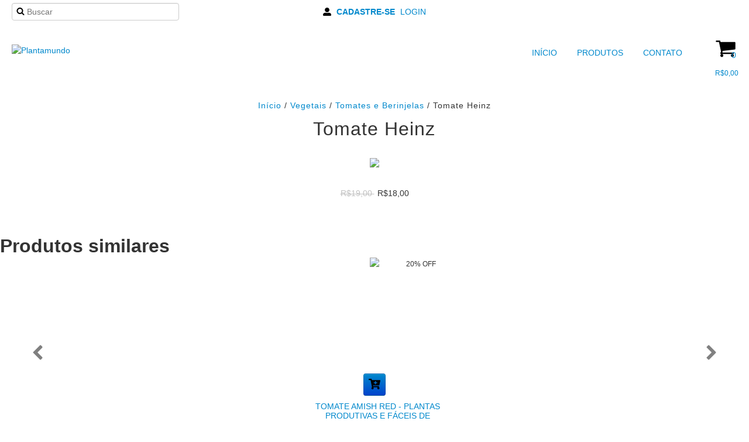

--- FILE ---
content_type: text/html; charset=UTF-8
request_url: https://www.plantamundo.com/produtos/tomate-heinz/
body_size: 94565
content:
<!DOCTYPE html>
<html xmlns="http://www.w3.org/1999/xhtml" xmlns:fb="http://www.facebook.com/2008/fbml" xmlns:og="http://opengraphprotocol.org/schema/" lang="pt">
<head>
    <link rel="preconnect" href="https://acdn-us.mitiendanube.com" />
    <link rel="dns-prefetch" href="https://acdn-us.mitiendanube.com" />
    <link rel="preconnect" href="https://fonts.googleapis.com" />
    <link rel="preconnect" href="https://fonts.gstatic.com" crossorigin />
    <meta http-equiv="Content-Type" content="text/html; charset=utf-8" />
    <meta http-equiv="X-UA-Compatible" content="IE=edge,chrome=1" />
    <meta name="viewport" content="width=device-width, initial-scale=1">
    <title>Tomate Heinz - Comprar em Plantamundo</title>
    <meta name="description" content="10 sementes por oferta Esta variedade de tomate de polinização aberta foi desenvolvida em Bowling Green Ohio e Leamington Ontario, quando a Heinz tinha estaç..." />
    <link rel="preload" as="style" href="//fonts.googleapis.com/css?family=Source+Sans+Pro:300,400,700|Lato:300,400,700|Roboto+Condensed:300,400,700&amp;display=swap" />
    <link rel="preload" href="//acdn-us.mitiendanube.com/stores/837/833/themes/zen/dart-main-color-e9d228ed7fef9a8212e989fde34e1318.css" as="style" />

    
    
    
                        <link rel="preload" fetchpriority="high" as="image" href="//acdn-us.mitiendanube.com/stores/837/833/products/tomate-heinz1-c70ba3f12d353efd5416540234774596-480-0.webp" imagesrcset="//acdn-us.mitiendanube.com/stores/837/833/products/tomate-heinz1-c70ba3f12d353efd5416540234774596-480-0.webp 480w, //acdn-us.mitiendanube.com/stores/837/833/products/tomate-heinz1-c70ba3f12d353efd5416540234774596-640-0.webp 640w, //acdn-us.mitiendanube.com/stores/837/833/products/tomate-heinz1-c70ba3f12d353efd5416540234774596-1024-1024.webp 1024w">
            
    
<meta property="og:site_name" content="Plantamundo" />










	
	<meta property="og:url" content="https://www.plantamundo.com/produtos/tomate-heinz/" />
	<meta property="og:title" content="Tomate Heinz" />
	<meta property="og:description" content="10 sementes por oferta Esta variedade de tomate de polinização aberta foi desenvolvida em Bowling Green Ohio e Leamington Ontario, quando a Heinz tinha estaç..." />
	<meta property="og:type" content="nuvemshop:product" />
	<meta property="og:image" content="http://acdn-us.mitiendanube.com/stores/837/833/products/tomate-heinz1-c70ba3f12d353efd5416540234774596-640-0.webp" />
	<meta property="og:image:secure_url" content="https://acdn-us.mitiendanube.com/stores/837/833/products/tomate-heinz1-c70ba3f12d353efd5416540234774596-640-0.webp" />
		    <meta property="nuvemshop:price" content="18" />
			    <meta property="nuvemshop:stock" content="0" />
	
	
	<meta name="twitter:card" content="product">
	<meta name="twitter:url" content="https://www.plantamundo.com/produtos/tomate-heinz/">
	<meta name="twitter:image:src" content="http://acdn-us.mitiendanube.com/stores/837/833/products/tomate-heinz1-c70ba3f12d353efd5416540234774596-640-0.webp">
		<meta name="twitter:title" content="Tomate Heinz">
	<meta name="twitter:data1" content="R$18,00">
	<meta name="twitter:label1" content="Preço">
	<meta name="twitter:data2" content="Não">
	<meta name="twitter:label2" content="Estoque">




    
    <style>
        
        
            
            
            @import url('//fonts.googleapis.com/css?family=Source+Sans+Pro:300,400,700|Lato:300,400,700|Roboto+Condensed:300,400,700&display=swap');

        
        @charset "UTF-8":

{#/*============================================================================
critical-css.tpl

    -This file contains all the theme critical styles wich will be loaded inline before the rest of the site
    -Rest of styling can be found in:
      -static/css/style.css --> For non critical styles witch will be loaded asynchronously
        -static/css/main-colors.scss.tpl --> For color and font styles related to config/settings.txt
        -static/css/checkout.scss.tpl --> For color and font styles related to config/settings.txt applied on the checkout

==============================================================================*/#}

{#/*============================================================================
  Table of Contents

  #External CSS libraries and plugins
    // Bootstrap v2.3.1
    // CSS Reset
    // Swiper 4.4.2
  #Critical path utilities classes
  #Components
    // Animations
    // Placeholders and preloaders
    // Images
    // Breadcrumbs
    // Dividers
    // Pills
    // Forms
    // Sliders
    // Banners
    // Video
    // Icons
  #Header and nav
    // Ad bar
    // Nav desktop
    // Nav mobile
    // Search desktop
    // Logo
    // Cart widget desktop
  #Home page
    // Home slider
  #Banners
    // Image banners
    // Banner services
  #Product grid
    // Grid
    // Grid item
  #Product detail
    // Image
    // Form and info
  #Cart detail
  #Blog
  #Media queries
    // Max width 979px
        //// Nav desktop
    // Min Width 767px
        //// Components
    // Max width 767px
        //// Components
        //// Nav mobile
        //// Home
        //// Product grid
        //// Product detail
  #Utilities classes

==============================================================================*/#}

{#/*============================================================================
  #External CSS libraries and plugins
==============================================================================*/#}

{# /* // Critical part of Bootstrap v2.3.1 */ #}

.clearfix:after,.clearfix:before{display:table;content:"";line-height:0}.clearfix:after{clear:both}.hide-text{font:0/0 a;color:transparent;text-shadow:none;background-color:transparent;border:0}.input-block-level{display:block;width:100%;min-height:30px;-webkit-box-sizing:border-box;-moz-box-sizing:border-box;box-sizing:border-box}article,aside,details,figcaption,figure,footer,header,hgroup,nav,section{display:block}audio,canvas,video{display:inline-block}audio:not([controls]){display:none}html{font-size:100%;-webkit-text-size-adjust:100%;-ms-text-size-adjust:100%}a:focus{outline:#333 dotted thin;outline:-webkit-focus-ring-color auto 5px;outline-offset:-2px}a:active,a:hover{outline:0}sub,sup{position:relative;font-size:75%;line-height:0;vertical-align:baseline}sup{top:-.5em}sub{bottom:-.25em}img{max-width:100%;width:auto\9;height:auto;vertical-align:middle;border:0;-ms-interpolation-mode:bicubic}#map_canvas img,.google-maps img{max-width:none}button,input,select,textarea{margin:0;font-size:100%;vertical-align:middle}button,input{line-height:normal}button::-moz-focus-inner,input::-moz-focus-inner{padding:0;border:0}button,html input[type=button],input[type=reset],input[type=submit]{-webkit-appearance:button;cursor:pointer}button,input[type=button],input[type=reset],input[type=submit],input[type=radio],input[type=checkbox],label,select{cursor:pointer}input[type=search]{-webkit-box-sizing:content-box;-moz-box-sizing:content-box;box-sizing:content-box;-webkit-appearance:textfield}input[type=search]::-webkit-search-cancel-button,input[type=search]::-webkit-search-decoration{-webkit-appearance:none}textarea{overflow:auto;vertical-align:top}@media print{blockquote,img,pre,tr{page-break-inside:avoid}*{text-shadow:none!important;color:#000!important;background:0 0!important;box-shadow:none!important}a,a:visited{text-decoration:underline}a[href]:after{content:" (" attr(href) ")"}abbr[title]:after{content:" (" attr(title) ")"}.ir a:after,a[href^="#"]:after,a[href^="javascript:"]:after{content:""}blockquote,pre{border:1px solid #999}thead{display:table-header-group}img{max-width:100%!important}@page{margin:.5cm}h2,h3,p{orphans:3;widows:3}h2,h3{page-break-after:avoid}}.img-polaroid,body{background-color:#fff}body{margin:0;font-family:"Helvetica Neue",Helvetica,Arial,sans-serif;font-size:14px;line-height:20px;color:#333}a{color:#08c;text-decoration:none}a:focus,a:hover{color:#005580;text-decoration:underline}.img-rounded{-webkit-border-radius:6px;-moz-border-radius:6px;border-radius:6px}.img-polaroid{padding:4px;border:1px solid #ccc;border:1px solid rgba(0,0,0,.2);-webkit-box-shadow:0 1px 3px rgba(0,0,0,.1);-moz-box-shadow:0 1px 3px rgba(0,0,0,.1);box-shadow:0 1px 3px rgba(0,0,0,.1)}.img-circle{-webkit-border-radius:500px;-moz-border-radius:500px;border-radius:500px}
.row{margin-left:-20px}.row:after,.row:before{display:table;content:"";line-height:0}.row:after{clear:both}[class*=span]{float:left;min-height:1px;margin-left:20px}.container-fluid:after,.container:after,.row-fluid:after{clear:both}.container,.navbar-fixed-bottom .container,.navbar-fixed-top .container,.navbar-static-top .container,.span12{width:940px}.span11{width:860px}.span10{width:780px}.span9{width:700px}.span8{width:620px}.span7{width:540px}.span6{width:460px}.span5{width:380px}.span4{width:300px}.span3{width:220px}.span2{width:140px}.span1{width:60px}.row-fluid,.row-fluid .span12{width:100%}.offset12{margin-left:980px}.offset11{margin-left:900px}.offset10{margin-left:820px}.offset9{margin-left:740px}.offset8{margin-left:660px}.offset7{margin-left:580px}.offset6{margin-left:500px}.offset5{margin-left:420px}.offset4{margin-left:340px}.offset3{margin-left:260px}.offset2{margin-left:180px}.offset1{margin-left:100px}.row-fluid:after,.row-fluid:before{display:table;content:"";line-height:0}.row-fluid [class*=span]{display:block;width:100%;min-height:30px;-webkit-box-sizing:border-box;-moz-box-sizing:border-box;box-sizing:border-box;float:left;margin-left:2.127659574468085%}.row-fluid [class*=span]:first-child{margin-left:0}.row-fluid .controls-row [class*=span]+[class*=span]{margin-left:2.127659574468085%}.row-fluid .span11{width:91.48936170212765%}.row-fluid .span10{width:82.97872340425532%}.row-fluid .span9{width:74.46808510638297%}.row-fluid .span8{width:65.95744680851064%}.row-fluid .span7{width:57.44680851063829%}.row-fluid .span6{width:48.93617021276595%}.row-fluid .span5{width:40.42553191489362%}.row-fluid .span4{width:31.914893617021278%}.row-fluid .span3{width:23.404255319148934%}.row-fluid .span2{width:14.893617021276595%}.row-fluid .span1{width:6.382978723404255%}.row-fluid .offset12{margin-left:104.25531914893617%}.row-fluid .offset12:first-child{margin-left:102.12765957446808%}.row-fluid .offset11{margin-left:95.74468085106382%}.row-fluid .offset11:first-child{margin-left:93.61702127659574%}.row-fluid .offset10{margin-left:87.23404255319149%}.row-fluid .offset10:first-child{margin-left:85.1063829787234%}.row-fluid .offset9{margin-left:78.72340425531914%}.row-fluid .offset9:first-child{margin-left:76.59574468085106%}.row-fluid .offset8{margin-left:70.2127659574468%}.row-fluid .offset8:first-child{margin-left:68.08510638297872%}.row-fluid .offset7{margin-left:61.70212765957446%}.row-fluid .offset7:first-child{margin-left:59.574468085106375%}.row-fluid .offset6{margin-left:53.191489361702125%}.row-fluid .offset6:first-child{margin-left:51.063829787234035%}.row-fluid .offset5{margin-left:44.68085106382979%}.row-fluid .offset5:first-child{margin-left:42.5531914893617%}.row-fluid .offset4{margin-left:36.170212765957444%}.row-fluid .offset4:first-child{margin-left:34.04255319148936%}.row-fluid .offset3{margin-left:27.659574468085104%}.row-fluid .offset3:first-child{margin-left:25.53191489361702%}.row-fluid .offset2{margin-left:19.148936170212764%}.row-fluid .offset2:first-child{margin-left:17.02127659574468%}.row-fluid .offset1{margin-left:10.638297872340425%}.row-fluid .offset1:first-child{margin-left:8.51063829787234%}.row-fluid [class*=span].hide,[class*=span].hide{display:none}.container-fluid:after,.container-fluid:before,.container:after,.container:before{display:table;content:"";line-height:0}.row-fluid [class*=span].pull-right,[class*=span].pull-right{float:right}.container{margin-right:auto;margin-left:auto}.container-fluid{padding-right:20px;padding-left:20px}
.pull-left{float:left}.close,.pull-right{float:right}.hide{display:none}.show{display:block}.invisible{visibility:hidden}.fade{opacity:0;-webkit-transition:opacity .15s linear;-moz-transition:opacity .15s linear;-o-transition:opacity .15s linear;transition:opacity .15s linear}.fade.in{opacity:1}
p{margin:0 0 10px}.text-left{text-align:left}.text-right{text-align:right}.text-center{text-align:center}h1,h2,h3,h4,h5,h6{margin:10px 0;font-family:inherit;font-weight:700;line-height:20px;color:inherit;text-rendering:optimizelegibility}h1 small,h2 small,h3 small,h4 small,h5 small,h6 small{font-weight:400;line-height:1;color:#999}h1,h2,h3{line-height:40px}h1{font-size:38.5px}h2{font-size:31.5px}h1 small,h3{font-size:24.5px}h2 small,h4{font-size:17.5px}h3 small,h4 small,h5{font-size:14px}h6{font-size:11.9px}ol,ul{padding:0;margin:0 0 10px 25px}ol.inline,ol.unstyled,ul.inline,ul.unstyled{margin-left:0;list-style:none}.uneditable-input,input[type=email],input[type=url],input[type=search],input[type=tel],input[type=color],input[type=text],input[type=password],input[type=datetime],input[type=datetime-local],input[type=date],input[type=month],input[type=time],input[type=week],input[type=number],textarea{background-color:#fff;border:1px solid #ccc;-webkit-box-shadow:inset 0 1px 1px rgba(0,0,0,.075);-moz-box-shadow:inset 0 1px 1px rgba(0,0,0,.075);box-shadow:inset 0 1px 1px rgba(0,0,0,.075);-webkit-transition:border linear .2s,box-shadow linear .2s;-moz-transition:border linear .2s,box-shadow linear .2s;-o-transition:border linear .2s,box-shadow linear .2s;transition:border linear .2s,box-shadow linear .2s}
.btn{padding:4px 12px;line-height:20px;vertical-align:middle;cursor:pointer;color:#333;text-shadow:0 1px 1px rgba(255,255,255,.75);background-color:#f5f5f5;background-image:-moz-linear-gradient(top,#fff,#e6e6e6);background-image:-webkit-gradient(linear,0 0,0 100%,from(#fff),to(#e6e6e6));background-image:-webkit-linear-gradient(top,#fff,#e6e6e6);background-image:-o-linear-gradient(top,#fff,#e6e6e6);background-image:linear-gradient(to bottom,#fff,#e6e6e6);background-repeat:repeat-x;filter:progid:DXImageTransform.Microsoft.gradient(enabled=false);border:1px solid #ccc;border-bottom-color:#b3b3b3;-webkit-border-radius:4px;-moz-border-radius:4px;border-radius:4px;-webkit-box-shadow:inset 0 1px 0 rgba(255,255,255,.2),0 1px 2px rgba(0,0,0,.05);-moz-box-shadow:inset 0 1px 0 rgba(255,255,255,.2),0 1px 2px rgba(0,0,0,.05);box-shadow:inset 0 1px 0 rgba(255,255,255,.2),0 1px 2px rgba(0,0,0,.05)}.btn.active,.btn.disabled,.btn:active,.btn:focus,.btn:hover,.btn[disabled]{color:#333;background-color:#e6e6e6}.btn:focus,.btn:hover{color:#333;text-decoration:none;background-position:0 -15px;-webkit-transition:background-position .1s linear;-moz-transition:background-position .1s linear;-o-transition:background-position .1s linear;transition:background-position .1s linear}.btn:focus{outline:#333 dotted thin;outline:-webkit-focus-ring-color auto 5px;outline-offset:-2px}.btn.active,.btn:active{background-color:#ccc\9;background-image:none;outline:0;-webkit-box-shadow:inset 0 2px 4px rgba(0,0,0,.15),0 1px 2px rgba(0,0,0,.05);-moz-box-shadow:inset 0 2px 4px rgba(0,0,0,.15),0 1px 2px rgba(0,0,0,.05);box-shadow:inset 0 2px 4px rgba(0,0,0,.15),0 1px 2px rgba(0,0,0,.05)}.btn.disabled,.btn[disabled]{cursor:default;background-image:none;opacity:.65;filter:alpha(opacity=65);-webkit-box-shadow:none;-moz-box-shadow:none;box-shadow:none}.btn-small{padding:2px 10px;font-size:11.9px;-webkit-border-radius:3px;-moz-border-radius:3px;border-radius:3px}.btn-primary{background-color:#006dcc;background-image:-moz-linear-gradient(top,#08c,#04c);background-image:-webkit-gradient(linear,0 0,0 100%,from(#08c),to(#04c));background-image:-webkit-linear-gradient(top,#08c,#04c);background-image:-o-linear-gradient(top,#08c,#04c);background-image:linear-gradient(to bottom,#08c,#04c);border-color:#04c #04c #002a80;border-color:rgba(0,0,0,.1) rgba(0,0,0,.1) rgba(0,0,0,.25)}.btn-primary.active,.btn-primary.disabled,.btn-primary:active,.btn-primary:focus,.btn-primary:hover,.btn-primary[disabled]{color:#fff;background-color:#04c}.btn-primary.active,.btn-primary:active{background-color:#039\9}.btn,.btn-group,.btn-group-vertical{display:inline-block}
form{margin:0 0 20px}button,input,label,select,textarea{font-size:14px;font-weight:400;line-height:20px}label{margin-bottom:5px}.uneditable-input,input[type=email],input[type=url],input[type=search],input[type=tel],input[type=color],input[type=text],input[type=password],input[type=datetime],input[type=datetime-local],input[type=date],input[type=month],input[type=time],input[type=week],input[type=number],select,textarea{display:inline-block;height:20px;padding:4px 6px;margin-bottom:10px;font-size:14px;line-height:20px;color:#555;-webkit-border-radius:4px;-moz-border-radius:4px;border-radius:4px;vertical-align:middle}

{# /* Bootstrap Responsive v2.3.1 */ #}

.clearfix:after,.clearfix:before{display:table;content:"";line-height:0}.clearfix:after{clear:both}.hide-text{font:0/0 a;color:transparent;text-shadow:none;background-color:transparent;border:0}.input-block-level{display:block;width:100%;min-height:30px;-webkit-box-sizing:border-box;-moz-box-sizing:border-box;box-sizing:border-box}@-ms-viewport{width:device-width}.hidden{display:none;visibility:hidden}.hidden-important{display:none!important;}.hidden-desktop,.visible-phone,.visible-tablet{display:none!important}.visible-desktop{display:inherit!important}@media (min-width:768px) and (max-width:979px){.hidden-desktop{display:inherit!important}.visible-desktop{display:none!important}.visible-tablet{display:inherit!important}.hidden-tablet{display:none!important}}@media (max-width:767px){.hidden-desktop{display:inherit!important}.visible-desktop{display:none!important}.visible-phone{display:inherit!important}.hidden-phone{display:none!important}}.visible-print{display:none!important}@media print{.visible-print{display:inherit!important}.hidden-print{display:none!important}}@media (max-width:767px){body{padding-left:20px;padding-right:20px}.navbar-fixed-bottom,.navbar-fixed-top,.navbar-static-top{margin-left:-20px;margin-right:-20px}.controls-row [class*=span]+[class*=span],.dl-horizontal dd,.row,.row-fluid [class*=offset]:first-child,.thumbnails,.thumbnails>li{margin-left:0}.container-fluid{padding:0}.dl-horizontal dt{float:none;clear:none;width:auto;text-align:left}.container{width:auto}.row-fluid{width:100%}.thumbnails>li{float:none}.row-fluid [class*=span],.uneditable-input[class*=span],[class*=span]{float:none;display:block;width:100%;margin-left:0;-webkit-box-sizing:border-box;-moz-box-sizing:border-box;box-sizing:border-box}.row-fluid .span12,.span12{width:100%;-webkit-box-sizing:border-box;-moz-box-sizing:border-box;box-sizing:border-box}.input-large,.input-xlarge,.input-xxlarge,.uneditable-input,input[class*=span],select[class*=span],textarea[class*=span]{display:block;width:100%;min-height:30px;-webkit-box-sizing:border-box;-moz-box-sizing:border-box;box-sizing:border-box}.input-append input,.input-append input[class*=span],.input-prepend input,.input-prepend input[class*=span]{display:inline-block;width:auto}.modal{position:fixed;top:20px;left:20px;right:20px;width:auto;margin:0}.modal.fade{top:-100px}.modal.fade.in{top:20px}}@media (max-width:480px){.form-horizontal .controls,.media-object{margin-left:0}.nav-collapse{-webkit-transform:translate3d(0,0,0)}.page-header h1 small{display:block;line-height:20px}input[type=checkbox],input[type=radio]{border:1px solid #ccc}.form-horizontal .control-label{float:none;width:auto;padding-top:0;text-align:left}.form-horizontal .control-list{padding-top:0}.form-horizontal .form-actions{padding-left:10px;padding-right:10px}.media .pull-left,.media .pull-right{float:none;display:block;margin-bottom:10px}.media-object{margin-right:0}.modal{top:10px;left:10px;right:10px}.modal-header .close{padding:10px;margin:-10px}.carousel-caption{position:static}}@media (min-width:768px) and (max-width:979px){.row-fluid:after,.row-fluid:before,.row:after,.row:before{display:table;content:"";line-height:0}.row-fluid:after,.row:after{clear:both}.row{margin-left:-20px}[class*=span]{float:left;min-height:1px;margin-left:20px}.container,.navbar-fixed-bottom .container,.navbar-fixed-top .container,.navbar-static-top .container,.span12{width:724px}.span11{width:662px}.span10{width:600px}.span9{width:538px}.span8{width:476px}.span7{width:414px}.span6{width:352px}.span5{width:290px}.span4{width:228px}.span3{width:166px}.span2{width:104px}.span1{width:42px}.row-fluid,.row-fluid .span12{width:100%}.offset12{margin-left:764px}.offset11{margin-left:702px}.offset10{margin-left:640px}.offset9{margin-left:578px}.offset8{margin-left:516px}.offset7{margin-left:454px}.offset6{margin-left:392px}.offset5{margin-left:330px}.offset4{margin-left:268px}.offset3{margin-left:206px}.offset2{margin-left:144px}.offset1{margin-left:82px}.row-fluid [class*=span]{display:block;width:100%;min-height:30px;-webkit-box-sizing:border-box;-moz-box-sizing:border-box;box-sizing:border-box;float:left;margin-left:2.7624309392265194%}.row-fluid [class*=span]:first-child{margin-left:0}.row-fluid .controls-row [class*=span]+[class*=span]{margin-left:2.7624309392265194%}.row-fluid .span11{width:91.43646408839778%}.row-fluid .span10{width:82.87292817679558%}.row-fluid .span9{width:74.30939226519337%}.row-fluid .span8{width:65.74585635359117%}.row-fluid .span7{width:57.18232044198895%}.row-fluid .span6{width:48.61878453038674%}.row-fluid .span5{width:40.05524861878453%}.row-fluid .span4{width:31.491712707182323%}.row-fluid .span3{width:22.92817679558011%}.row-fluid .span2{width:14.3646408839779%}.row-fluid .span1{width:5.801104972375691%}.row-fluid .offset12{margin-left:105.52486187845304%}.row-fluid .offset12:first-child{margin-left:102.76243093922652%}.row-fluid .offset11{margin-left:96.96132596685082%}.row-fluid .offset11:first-child{margin-left:94.1988950276243%}.row-fluid .offset10{margin-left:88.39779005524862%}.row-fluid .offset10:first-child{margin-left:85.6353591160221%}.row-fluid .offset9{margin-left:79.8342541436464%}.row-fluid .offset9:first-child{margin-left:77.07182320441989%}.row-fluid .offset8{margin-left:71.2707182320442%}.row-fluid .offset8:first-child{margin-left:68.50828729281768%}.row-fluid .offset7{margin-left:62.70718232044199%}.row-fluid .offset7:first-child{margin-left:59.94475138121547%}.row-fluid .offset6{margin-left:54.14364640883978%}.row-fluid .offset6:first-child{margin-left:51.38121546961326%}.row-fluid .offset5{margin-left:45.58011049723757%}.row-fluid .offset5:first-child{margin-left:42.81767955801105%}.row-fluid .offset4{margin-left:37.01657458563536%}.row-fluid .offset4:first-child{margin-left:34.25414364640884%}.row-fluid .offset3{margin-left:28.45303867403315%}.row-fluid .offset3:first-child{margin-left:25.69060773480663%}.row-fluid .offset2{margin-left:19.88950276243094%}.row-fluid .offset2:first-child{margin-left:17.12707182320442%}.row-fluid .offset1{margin-left:11.32596685082873%}.row-fluid .offset1:first-child{margin-left:8.56353591160221%}.uneditable-input,input,textarea{margin-left:0}.controls-row [class*=span]+[class*=span]{margin-left:20px}.uneditable-input.span12,input.span12,textarea.span12{width:710px}.uneditable-input.span11,input.span11,textarea.span11{width:648px}.uneditable-input.span10,input.span10,textarea.span10{width:586px}.uneditable-input.span9,input.span9,textarea.span9{width:524px}.uneditable-input.span8,input.span8,textarea.span8{width:462px}.uneditable-input.span7,input.span7,textarea.span7{width:400px}.uneditable-input.span6,input.span6,textarea.span6{width:338px}.uneditable-input.span5,input.span5,textarea.span5{width:276px}.uneditable-input.span4,input.span4,textarea.span4{width:214px}.uneditable-input.span3,input.span3,textarea.span3{width:152px}.uneditable-input.span2,input.span2,textarea.span2{width:90px}.uneditable-input.span1,input.span1,textarea.span1{width:28px}}@media (min-width:1200px){.row-fluid:after,.row-fluid:before,.row:after,.row:before{display:table;content:"";line-height:0}.row-fluid:after,.row:after{clear:both}.row{margin-left:-30px}[class*=span]{float:left;min-height:1px;margin-left:30px}.container,.navbar-fixed-bottom .container,.navbar-fixed-top .container,.navbar-static-top .container,.span12{width:1170px}.span11{width:1070px}.span10{width:970px}.span9{width:870px}.span8{width:770px}.span7{width:670px}.span6{width:570px}.span5{width:470px}.span4{width:370px}.span3{width:270px}.span2{width:170px}.span1{width:70px}.row-fluid,.row-fluid .span12{width:100%}.offset12{margin-left:1230px}.offset11{margin-left:1130px}.offset10{margin-left:1030px}.offset9{margin-left:930px}.offset8{margin-left:830px}.offset7{margin-left:730px}.offset6{margin-left:630px}.offset5{margin-left:530px}.offset4{margin-left:430px}.offset3{margin-left:330px}.offset2{margin-left:230px}.offset1{margin-left:130px}.row-fluid [class*=span]{display:block;width:100%;min-height:30px;-webkit-box-sizing:border-box;-moz-box-sizing:border-box;box-sizing:border-box;float:left;margin-left:2.564102564102564%}.row-fluid [class*=span]:first-child{margin-left:0}.row-fluid .controls-row [class*=span]+[class*=span]{margin-left:2.564102564102564%}.row-fluid .span11{width:91.45299145299145%}.row-fluid .span10{width:82.90598290598291%}.row-fluid .span9{width:74.35897435897436%}.row-fluid .span8{width:65.81196581196582%}.row-fluid .span7{width:57.26495726495726%}.row-fluid .span6{width:48.717948717948715%}.row-fluid .span5{width:40.17094017094017%}.row-fluid .span4{width:31.623931623931625%}.row-fluid .span3{width:23.076923076923077%}.row-fluid .span2{width:14.52991452991453%}.row-fluid .span1{width:5.982905982905983%}.row-fluid .offset12{margin-left:105.12820512820512%}.row-fluid .offset12:first-child{margin-left:102.56410256410257%}.row-fluid .offset11{margin-left:96.58119658119658%}.row-fluid .offset11:first-child{margin-left:94.01709401709402%}.row-fluid .offset10{margin-left:88.03418803418803%}.row-fluid .offset10:first-child{margin-left:85.47008547008548%}.row-fluid .offset9{margin-left:79.48717948717949%}.row-fluid .offset9:first-child{margin-left:76.92307692307693%}.row-fluid .offset8{margin-left:70.94017094017094%}.row-fluid .offset8:first-child{margin-left:68.37606837606839%}.row-fluid .offset7{margin-left:62.393162393162385%}.row-fluid .offset7:first-child{margin-left:59.82905982905982%}.row-fluid .offset6{margin-left:53.84615384615384%}.row-fluid .offset6:first-child{margin-left:51.28205128205128%}.row-fluid .offset5{margin-left:45.299145299145295%}.row-fluid .offset5:first-child{margin-left:42.73504273504273%}.row-fluid .offset4{margin-left:36.75213675213675%}.row-fluid .offset4:first-child{margin-left:34.18803418803419%}.row-fluid .offset3{margin-left:28.205128205128204%}.row-fluid .offset3:first-child{margin-left:25.641025641025642%}.row-fluid .offset2{margin-left:19.65811965811966%}.row-fluid .offset2:first-child{margin-left:17.094017094017094%}.row-fluid .offset1{margin-left:11.11111111111111%}.row-fluid .offset1:first-child{margin-left:8.547008547008547%}.uneditable-input,input,textarea{margin-left:0}.controls-row [class*=span]+[class*=span]{margin-left:30px}.uneditable-input.span12,input.span12,textarea.span12{width:1156px}.uneditable-input.span11,input.span11,textarea.span11{width:1056px}.uneditable-input.span10,input.span10,textarea.span10{width:956px}.uneditable-input.span9,input.span9,textarea.span9{width:856px}.uneditable-input.span8,input.span8,textarea.span8{width:756px}.uneditable-input.span7,input.span7,textarea.span7{width:656px}.uneditable-input.span6,input.span6,textarea.span6{width:556px}.uneditable-input.span5,input.span5,textarea.span5{width:456px}.uneditable-input.span4,input.span4,textarea.span4{width:356px}.uneditable-input.span3,input.span3,textarea.span3{width:256px}.uneditable-input.span2,input.span2,textarea.span2{width:156px}.uneditable-input.span1,input.span1,textarea.span1{width:56px}.thumbnails{margin-left:-30px}.thumbnails>li{margin-left:30px}.row-fluid .thumbnails{margin-left:0}}@media (max-width:979px){body{padding-top:0}.navbar-fixed-bottom,.navbar-fixed-top{position:static}.navbar-fixed-top{margin-bottom:20px}.navbar-fixed-bottom{margin-top:20px}.navbar-fixed-bottom .navbar-inner,.navbar-fixed-top .navbar-inner{padding:5px}.navbar .container{width:auto;padding:0}.navbar .brand{padding-left:10px;padding-right:10px;margin:0 0 0 -5px}.nav-collapse{clear:both}.nav-collapse .nav{float:none;margin:0 0 10px}.nav-collapse .dropdown-menu li+li a,.nav-collapse .nav>li>a{margin-bottom:2px}.nav-collapse .nav>li{float:none}.nav-collapse .nav>.divider-vertical{display:none}.nav-collapse .nav .nav-header{color:#777;text-shadow:none}.nav-collapse .dropdown-menu a,.nav-collapse .nav>li>a{padding:9px 15px;font-weight:700;color:#777;-webkit-border-radius:3px;-moz-border-radius:3px;border-radius:3px}.nav-collapse .btn{padding:4px 10px;font-weight:400;-webkit-border-radius:4px;-moz-border-radius:4px;border-radius:4px}.nav-collapse .dropdown-menu a:focus,.nav-collapse .dropdown-menu a:hover,.nav-collapse .nav>li>a:focus,.nav-collapse .nav>li>a:hover{background-color:#f2f2f2}.navbar-inverse .nav-collapse .dropdown-menu a,.navbar-inverse .nav-collapse .nav>li>a{color:#999}.navbar-inverse .nav-collapse .dropdown-menu a:focus,.navbar-inverse .nav-collapse .dropdown-menu a:hover,.navbar-inverse .nav-collapse .nav>li>a:focus,.navbar-inverse .nav-collapse .nav>li>a:hover{background-color:#111}.nav-collapse.in .btn-group{margin-top:5px;padding:0}.nav-collapse .dropdown-menu{position:static;top:auto;left:auto;float:none;display:none;max-width:none;margin:0 15px;padding:0;background-color:transparent;border:none;-webkit-border-radius:0;-moz-border-radius:0;border-radius:0;-webkit-box-shadow:none;-moz-box-shadow:none;box-shadow:none}.nav-collapse .open>.dropdown-menu{display:block}.nav-collapse .dropdown-menu .divider,.nav-collapse .dropdown-menu:after,.nav-collapse .dropdown-menu:before,.nav-collapse .nav>li>.dropdown-menu:after,.nav-collapse .nav>li>.dropdown-menu:before{display:none}.nav-collapse .navbar-form,.nav-collapse .navbar-search{float:none;padding:10px 15px;margin:10px 0;border-top:1px solid #f2f2f2;border-bottom:1px solid #f2f2f2;-webkit-box-shadow:inset 0 1px 0 rgba(255,255,255,.1),0 1px 0 rgba(255,255,255,.1);-moz-box-shadow:inset 0 1px 0 rgba(255,255,255,.1),0 1px 0 rgba(255,255,255,.1);box-shadow:inset 0 1px 0 rgba(255,255,255,.1),0 1px 0 rgba(255,255,255,.1)}.navbar-inverse .nav-collapse .navbar-form,.navbar-inverse .nav-collapse .navbar-search{border-top-color:#111;border-bottom-color:#111}.navbar .nav-collapse .nav.pull-right{float:none;margin-left:0}.nav-collapse,.nav-collapse.collapse{overflow:hidden;height:0}.navbar .btn-navbar{display:block}.navbar-static .navbar-inner{padding-left:10px;padding-right:10px}}@media (min-width:980px){.nav-collapse.collapse{height:auto!important;overflow:visible!important}}

{# /* // Font Awesome Sizes */ #}

.svg-inline--fa{display:inline-block;font-size:inherit;height:1em;overflow:visible;vertical-align:-.125em}.svg-inline--fa.fa-lg{vertical-align:-.225em}.svg-inline--fa.fa-w-1{width:.0625em}.svg-inline--fa.fa-w-2{width:.125em}.svg-inline--fa.fa-w-3{width:.1875em}.svg-inline--fa.fa-w-4{width:.25em}.svg-inline--fa.fa-w-5{width:.3125em}.svg-inline--fa.fa-w-6{width:.375em}.svg-inline--fa.fa-w-7{width:.4375em}.svg-inline--fa.fa-w-8{width:.5em}.svg-inline--fa.fa-w-9{width:.5625em}.svg-inline--fa.fa-w-10{width:.625em}.svg-inline--fa.fa-w-11{width:.6875em}.svg-inline--fa.fa-w-12{width:.75em}.svg-inline--fa.fa-w-13{width:.8125em}.svg-inline--fa.fa-w-14{width:.875em}.svg-inline--fa.fa-w-15{width:.9375em}.svg-inline--fa.fa-w-16{width:1em}.svg-inline--fa.fa-w-17{width:1.0625em}.svg-inline--fa.fa-w-18{width:1.125em}.svg-inline--fa.fa-w-19{width:1.1875em}.svg-inline--fa.fa-w-20{width:1.25em}.fa-lg{font-size:1.33333em;line-height:.75em;vertical-align:-.0667em}.fa-xs{font-size:.75em}.fa-sm{font-size:.875em}.fa-1x{font-size:1em}.fa-2x{font-size:2em}.fa-3x{font-size:3em}.fa-4x{font-size:4em}.fa-5x{font-size:5em}.fa-6x{font-size:6em}.fa-7x{font-size:7em}.fa-8x{font-size:8em}.fa-9x{font-size:9em}.fa-10x{font-size:10em}.fa-spin{animation:fa-spin 2s infinite linear}@keyframes fa-spin{0%{transform:rotate(0deg)}to{transform:rotate(1turn)}}

{# /* // Swiper 4.4.2 */ #}

.swiper-container{width:100%;margin:0 auto;position:relative;overflow:hidden;list-style:none;padding:0;z-index:1}.swiper-container-no-flexbox .swiper-slide{float:left}.swiper-container-vertical>.swiper-wrapper{-webkit-box-orient:vertical;-webkit-box-direction:normal;-webkit-flex-direction:column;-ms-flex-direction:column;flex-direction:column}.swiper-wrapper{position:relative;width:100%;height:100%;z-index:1;display:-webkit-box;display:-webkit-flex;display:-ms-flexbox;display:flex;-webkit-transition-property:-webkit-transform;transition-property:-webkit-transform;-o-transition-property:transform;transition-property:transform;transition-property:transform,-webkit-transform}.swiper-container-android .swiper-slide,.swiper-wrapper{-webkit-transform:translate3d(0,0,0);transform:translate3d(0,0,0)}.swiper-container-multirow>.swiper-wrapper{-webkit-flex-wrap:wrap;-ms-flex-wrap:wrap;flex-wrap:wrap}.swiper-container-free-mode>.swiper-wrapper{-webkit-transition-timing-function:ease-out;-o-transition-timing-function:ease-out;transition-timing-function:ease-out;margin:0 auto}.swiper-slide{-webkit-flex-shrink:0;-ms-flex-negative:0;flex-shrink:0;width:100%;height:100%;position:relative;-webkit-transition-property:-webkit-transform;transition-property:-webkit-transform;-o-transition-property:transform;transition-property:transform;transition-property:transform,-webkit-transform}.swiper-slide-invisible-blank{visibility:hidden}.swiper-container-autoheight,.swiper-container-autoheight .swiper-slide{height:auto}.swiper-container-autoheight .swiper-wrapper{-webkit-box-align:start;-webkit-align-items:flex-start;-ms-flex-align:start;align-items:flex-start;-webkit-transition-property:height,-webkit-transform;transition-property:height,-webkit-transform;-o-transition-property:transform,height;transition-property:transform,height;transition-property:transform,height,-webkit-transform}.swiper-container-3d{-webkit-perspective:1200px;perspective:1200px}.swiper-container-3d .swiper-cube-shadow,.swiper-container-3d .swiper-slide,.swiper-container-3d .swiper-slide-shadow-bottom,.swiper-container-3d .swiper-slide-shadow-left,.swiper-container-3d .swiper-slide-shadow-right,.swiper-container-3d .swiper-slide-shadow-top,.swiper-container-3d .swiper-wrapper{-webkit-transform-style:preserve-3d;transform-style:preserve-3d}.swiper-container-3d .swiper-slide-shadow-bottom,.swiper-container-3d .swiper-slide-shadow-left,.swiper-container-3d .swiper-slide-shadow-right,.swiper-container-3d .swiper-slide-shadow-top{position:absolute;left:0;top:0;width:100%;height:100%;pointer-events:none;z-index:10}.swiper-container-3d .swiper-slide-shadow-left{background-image:-webkit-gradient(linear,right top,left top,from(rgba(0,0,0,.5)),to(rgba(0,0,0,0)));background-image:-webkit-linear-gradient(right,rgba(0,0,0,.5),rgba(0,0,0,0));background-image:-o-linear-gradient(right,rgba(0,0,0,.5),rgba(0,0,0,0));background-image:linear-gradient(to left,rgba(0,0,0,.5),rgba(0,0,0,0))}.swiper-container-3d .swiper-slide-shadow-right{background-image:-webkit-gradient(linear,left top,right top,from(rgba(0,0,0,.5)),to(rgba(0,0,0,0)));background-image:-webkit-linear-gradient(left,rgba(0,0,0,.5),rgba(0,0,0,0));background-image:-o-linear-gradient(left,rgba(0,0,0,.5),rgba(0,0,0,0));background-image:linear-gradient(to right,rgba(0,0,0,.5),rgba(0,0,0,0))}.swiper-container-3d .swiper-slide-shadow-top{background-image:-webkit-gradient(linear,left bottom,left top,from(rgba(0,0,0,.5)),to(rgba(0,0,0,0)));background-image:-webkit-linear-gradient(bottom,rgba(0,0,0,.5),rgba(0,0,0,0));background-image:-o-linear-gradient(bottom,rgba(0,0,0,.5),rgba(0,0,0,0));background-image:linear-gradient(to top,rgba(0,0,0,.5),rgba(0,0,0,0))}.swiper-container-3d .swiper-slide-shadow-bottom{background-image:-webkit-gradient(linear,left top,left bottom,from(rgba(0,0,0,.5)),to(rgba(0,0,0,0)));background-image:-webkit-linear-gradient(top,rgba(0,0,0,.5),rgba(0,0,0,0));background-image:-o-linear-gradient(top,rgba(0,0,0,.5),rgba(0,0,0,0));background-image:linear-gradient(to bottom,rgba(0,0,0,.5),rgba(0,0,0,0))}.swiper-container-wp8-horizontal,.swiper-container-wp8-horizontal>.swiper-wrapper{-ms-touch-action:pan-y;touch-action:pan-y}.swiper-container-wp8-vertical,.swiper-container-wp8-vertical>.swiper-wrapper{-ms-touch-action:pan-x;touch-action:pan-x}.swiper-button-next,.swiper-button-prev{position:absolute;top:50%;z-index:10;width:30px;height:40px;margin-top:-25px;line-height:40px;color:#fff;text-align:center;cursor:pointer}.swiper-button-next.swiper-button-disabled,.swiper-button-prev.swiper-button-disabled{opacity:0;cursor:auto}.swiper-button-prev,.swiper-container-rtl .swiper-button-next{left:20px;right:auto}.swiper-button-next,.swiper-container-rtl .swiper-button-prev{right:20px;left:auto}.swiper-button-lock{display:none}.swiper-pagination{position:absolute;text-align:center;-webkit-transition:.3s opacity;-o-transition:.3s opacity;transition:.3s opacity;-webkit-transform:translate3d(0,0,0);transform:translate3d(0,0,0);z-index:10}.swiper-pagination.swiper-pagination-hidden{opacity:0}.swiper-container-horizontal>.swiper-pagination-bullets,.swiper-pagination-custom,.swiper-pagination-fraction{bottom:20px;left:0;width:100%}.swiper-pagination-bullets-dynamic{overflow:hidden;font-size:0}.swiper-pagination-bullets-dynamic .swiper-pagination-bullet{-webkit-transform:scale(.33);-ms-transform:scale(.33);transform:scale(.33);position:relative}.swiper-pagination-bullets-dynamic .swiper-pagination-bullet-active{-webkit-transform:scale(1);-ms-transform:scale(1);transform:scale(1)}.swiper-pagination-bullets-dynamic .swiper-pagination-bullet-active-main{-webkit-transform:scale(1);-ms-transform:scale(1);transform:scale(1)}.swiper-pagination-bullets-dynamic .swiper-pagination-bullet-active-prev{-webkit-transform:scale(.66);-ms-transform:scale(.66);transform:scale(.66)}.swiper-pagination-bullets-dynamic .swiper-pagination-bullet-active-prev-prev{-webkit-transform:scale(.33);-ms-transform:scale(.33);transform:scale(.33)}.swiper-pagination-bullets-dynamic .swiper-pagination-bullet-active-next{-webkit-transform:scale(.66);-ms-transform:scale(.66);transform:scale(.66)}.swiper-pagination-bullets-dynamic .swiper-pagination-bullet-active-next-next{-webkit-transform:scale(.33);-ms-transform:scale(.33);transform:scale(.33)}.swiper-pagination-bullet{width:8px;height:8px;display:inline-block;border-radius:100%;background:#000;opacity:.2}button.swiper-pagination-bullet{border:none;margin:0;padding:0;-webkit-box-shadow:none;box-shadow:none;-webkit-appearance:none;-moz-appearance:none;appearance:none}.swiper-pagination-clickable .swiper-pagination-bullet{cursor:pointer}.swiper-pagination-bullet-active{opacity:1;background:#007aff}.swiper-container-vertical>.swiper-pagination-bullets{right:10px;top:50%;-webkit-transform:translate3d(0,-50%,0);transform:translate3d(0,-50%,0)}.swiper-container-vertical>.swiper-pagination-bullets .swiper-pagination-bullet{margin:6px 0;display:block}.swiper-container-vertical>.swiper-pagination-bullets.swiper-pagination-bullets-dynamic{top:50%;-webkit-transform:translateY(-50%);-ms-transform:translateY(-50%);transform:translateY(-50%);width:8px}.swiper-container-vertical>.swiper-pagination-bullets.swiper-pagination-bullets-dynamic .swiper-pagination-bullet{display:inline-block;-webkit-transition:.2s top,.2s -webkit-transform;transition:.2s top,.2s -webkit-transform;-o-transition:.2s transform,.2s top;transition:.2s transform,.2s top;transition:.2s transform,.2s top,.2s -webkit-transform}.swiper-container-horizontal>.swiper-pagination-bullets .swiper-pagination-bullet{margin:0 4px}.swiper-container-horizontal>.swiper-pagination-bullets.swiper-pagination-bullets-dynamic{left:50%;-webkit-transform:translateX(-50%);-ms-transform:translateX(-50%);transform:translateX(-50%);white-space:nowrap}.swiper-container-horizontal>.swiper-pagination-bullets.swiper-pagination-bullets-dynamic .swiper-pagination-bullet{-webkit-transition:.2s left,.2s -webkit-transform;transition:.2s left,.2s -webkit-transform;-o-transition:.2s transform,.2s left;transition:.2s transform,.2s left;transition:.2s transform,.2s left,.2s -webkit-transform}.swiper-container-horizontal.swiper-container-rtl>.swiper-pagination-bullets-dynamic .swiper-pagination-bullet{-webkit-transition:.2s right,.2s -webkit-transform;transition:.2s right,.2s -webkit-transform;-o-transition:.2s transform,.2s right;transition:.2s transform,.2s right;transition:.2s transform,.2s right,.2s -webkit-transform}.swiper-pagination-progressbar{background:rgba(0,0,0,.25);position:absolute}.swiper-pagination-progressbar .swiper-pagination-progressbar-fill{background:#007aff;position:absolute;left:0;top:0;width:100%;height:100%;-webkit-transform:scale(0);-ms-transform:scale(0);transform:scale(0);-webkit-transform-origin:left top;-ms-transform-origin:left top;transform-origin:left top}.swiper-container-rtl .swiper-pagination-progressbar .swiper-pagination-progressbar-fill{-webkit-transform-origin:right top;-ms-transform-origin:right top;transform-origin:right top}.swiper-container-horizontal>.swiper-pagination-progressbar,.swiper-container-vertical>.swiper-pagination-progressbar.swiper-pagination-progressbar-opposite{width:100%;height:4px;left:0;top:0}.swiper-container-horizontal>.swiper-pagination-progressbar.swiper-pagination-progressbar-opposite,.swiper-container-vertical>.swiper-pagination-progressbar{width:4px;height:100%;left:0;top:0}.swiper-pagination-white .swiper-pagination-bullet-active{background:#fff}.swiper-pagination-progressbar.swiper-pagination-white{background:rgba(255,255,255,.25)}.swiper-pagination-progressbar.swiper-pagination-white .swiper-pagination-progressbar-fill{background:#fff}.swiper-pagination-black .swiper-pagination-bullet-active{background:#000}.swiper-pagination-progressbar.swiper-pagination-black{background:rgba(0,0,0,.25)}.swiper-pagination-progressbar.swiper-pagination-black .swiper-pagination-progressbar-fill{background:#000}.swiper-pagination-lock{display:none}.swiper-lazy-preloader{width:42px;height:42px;position:absolute;left:50%;top:50%;margin-left:-21px;margin-top:-21px;z-index:10;-webkit-transform-origin:50%;-ms-transform-origin:50%;transform-origin:50%;-webkit-animation:swiper-preloader-spin 1s steps(12,end) infinite;animation:swiper-preloader-spin 1s steps(12,end) infinite}.swiper-lazy-preloader:after{display:block;content:'';width:100%;height:100%;background-image:url("data:image/svg+xml;charset=utf-8,%3Csvg%20viewBox%3D'0%200%20120%20120'%20xmlns%3D'http%3A%2F%2Fwww.w3.org%2F2000%2Fsvg'%20xmlns%3Axlink%3D'http%3A%2F%2Fwww.w3.org%2F1999%2Fxlink'%3E%3Cdefs%3E%3Cline%20id%3D'l'%20x1%3D'60'%20x2%3D'60'%20y1%3D'7'%20y2%3D'27'%20stroke%3D'%236c6c6c'%20stroke-width%3D'11'%20stroke-linecap%3D'round'%2F%3E%3C%2Fdefs%3E%3Cg%3E%3Cuse%20xlink%3Ahref%3D'%23l'%20opacity%3D'.27'%2F%3E%3Cuse%20xlink%3Ahref%3D'%23l'%20opacity%3D'.27'%20transform%3D'rotate(30%2060%2C60)'%2F%3E%3Cuse%20xlink%3Ahref%3D'%23l'%20opacity%3D'.27'%20transform%3D'rotate(60%2060%2C60)'%2F%3E%3Cuse%20xlink%3Ahref%3D'%23l'%20opacity%3D'.27'%20transform%3D'rotate(90%2060%2C60)'%2F%3E%3Cuse%20xlink%3Ahref%3D'%23l'%20opacity%3D'.27'%20transform%3D'rotate(120%2060%2C60)'%2F%3E%3Cuse%20xlink%3Ahref%3D'%23l'%20opacity%3D'.27'%20transform%3D'rotate(150%2060%2C60)'%2F%3E%3Cuse%20xlink%3Ahref%3D'%23l'%20opacity%3D'.37'%20transform%3D'rotate(180%2060%2C60)'%2F%3E%3Cuse%20xlink%3Ahref%3D'%23l'%20opacity%3D'.46'%20transform%3D'rotate(210%2060%2C60)'%2F%3E%3Cuse%20xlink%3Ahref%3D'%23l'%20opacity%3D'.56'%20transform%3D'rotate(240%2060%2C60)'%2F%3E%3Cuse%20xlink%3Ahref%3D'%23l'%20opacity%3D'.66'%20transform%3D'rotate(270%2060%2C60)'%2F%3E%3Cuse%20xlink%3Ahref%3D'%23l'%20opacity%3D'.75'%20transform%3D'rotate(300%2060%2C60)'%2F%3E%3Cuse%20xlink%3Ahref%3D'%23l'%20opacity%3D'.85'%20transform%3D'rotate(330%2060%2C60)'%2F%3E%3C%2Fg%3E%3C%2Fsvg%3E");background-position:50%;background-size:100%;background-repeat:no-repeat}.swiper-lazy-preloader-white:after{background-image:url("data:image/svg+xml;charset=utf-8,%3Csvg%20viewBox%3D'0%200%20120%20120'%20xmlns%3D'http%3A%2F%2Fwww.w3.org%2F2000%2Fsvg'%20xmlns%3Axlink%3D'http%3A%2F%2Fwww.w3.org%2F1999%2Fxlink'%3E%3Cdefs%3E%3Cline%20id%3D'l'%20x1%3D'60'%20x2%3D'60'%20y1%3D'7'%20y2%3D'27'%20stroke%3D'%23fff'%20stroke-width%3D'11'%20stroke-linecap%3D'round'%2F%3E%3C%2Fdefs%3E%3Cg%3E%3Cuse%20xlink%3Ahref%3D'%23l'%20opacity%3D'.27'%2F%3E%3Cuse%20xlink%3Ahref%3D'%23l'%20opacity%3D'.27'%20transform%3D'rotate(30%2060%2C60)'%2F%3E%3Cuse%20xlink%3Ahref%3D'%23l'%20opacity%3D'.27'%20transform%3D'rotate(60%2060%2C60)'%2F%3E%3Cuse%20xlink%3Ahref%3D'%23l'%20opacity%3D'.27'%20transform%3D'rotate(90%2060%2C60)'%2F%3E%3Cuse%20xlink%3Ahref%3D'%23l'%20opacity%3D'.27'%20transform%3D'rotate(120%2060%2C60)'%2F%3E%3Cuse%20xlink%3Ahref%3D'%23l'%20opacity%3D'.27'%20transform%3D'rotate(150%2060%2C60)'%2F%3E%3Cuse%20xlink%3Ahref%3D'%23l'%20opacity%3D'.37'%20transform%3D'rotate(180%2060%2C60)'%2F%3E%3Cuse%20xlink%3Ahref%3D'%23l'%20opacity%3D'.46'%20transform%3D'rotate(210%2060%2C60)'%2F%3E%3Cuse%20xlink%3Ahref%3D'%23l'%20opacity%3D'.56'%20transform%3D'rotate(240%2060%2C60)'%2F%3E%3Cuse%20xlink%3Ahref%3D'%23l'%20opacity%3D'.66'%20transform%3D'rotate(270%2060%2C60)'%2F%3E%3Cuse%20xlink%3Ahref%3D'%23l'%20opacity%3D'.75'%20transform%3D'rotate(300%2060%2C60)'%2F%3E%3Cuse%20xlink%3Ahref%3D'%23l'%20opacity%3D'.85'%20transform%3D'rotate(330%2060%2C60)'%2F%3E%3C%2Fg%3E%3C%2Fsvg%3E")}@-webkit-keyframes swiper-preloader-spin{100%{-webkit-transform:rotate(360deg);transform:rotate(360deg)}}@keyframes swiper-preloader-spin{100%{-webkit-transform:rotate(360deg);transform:rotate(360deg)}}.swiper-container-fade.swiper-container-free-mode .swiper-slide{-webkit-transition-timing-function:ease-out;-o-transition-timing-function:ease-out;transition-timing-function:ease-out}.swiper-container-fade .swiper-slide{pointer-events:none;-webkit-transition-property:opacity;-o-transition-property:opacity;transition-property:opacity}.swiper-container-fade .swiper-slide .swiper-slide{pointer-events:none}.swiper-container-fade .swiper-slide-active,.swiper-container-fade .swiper-slide-active .swiper-slide-active{pointer-events:auto}

{# /* // CSS Reset */ #}

a,abbr,acronym,address,applet,big,blockquote,body,caption,cite,code,dd,del,dfn,div,dl,dt,em,fieldset,font,form,h1,h2,h3,h4,h5,h6,html,iframe,img,ins,kbd,label,legend,li,object,ol,p,pre,q,s,samp,small,span,strike,strong,sub,sup,table,tbody,td,tfoot,th,thead,tr,tt,ul,var{margin:0;padding:0;border:0;outline:0;vertical-align:baseline}:focus{outline:0}ol,ul{list-style:none}table{border-collapse:separate;border-spacing:0}caption,td,th{text-align:left;font-weight:400}.c,.text-center{text-align:center}b,strong{font-weight:700}address,em,i{font-style:italic}.hidden{display:none}.oh{overflow:hidden}.st{margin-top:10px}.sl{margin-left:10px}.sr{margin-right:10px}.sb{margin-bottom:10px}.ssb{margin-bottom:20px}.sst{margin-top:20px}.ssl{margin-left:20px}.ssr{margin-right:20px}.ssst{margin-top:40px}.nst{margin-top:0}.nsb{margin-bottom:0}.nsl{margin-left:0}.nsr{margin-right:0}.l{text-align:left}.r{text-align:right}
body {
	background-repeat: repeat;
	width: 100%;
	height: 100%;
	overflow-x: hidden;
}
html {
	height: 100%;
	margin: 0;
	padding: 0;
}	

{#/*============================================================================
  #Critical path utilities classes
==============================================================================*/#}

/* Hidden general content until rest of styling loads */
.visible-when-content-ready{
	visibility: hidden!important;
}
.display-when-content-ready{
	display: none!important;
}

{#/*============================================================================
  #Components
==============================================================================*/#}

{# /* // Animations */ #}

.rotate{
  -webkit-animation: rotate 2s infinite linear;
  -moz-transform: rotate 2s infinite linear;
	-ms-transform: rotate 2s infinite linear;
	-o-transform: rotate 2s infinite linear;
	transform: rotate 2s infinite linear;
}
@-webkit-keyframes rotate {
	from {
		-webkit-transform: rotate(0deg);
		-moz-transform: rotate(0deg);
		-ms-transform: rotate(0deg);
		-o-transform: rotate(0deg);
		transform: rotate(0deg);
	}
	to {
		-webkit-transform: rotate(359deg);
		-moz-transform: rotate(359deg);
		-ms-transform: rotate(359deg);
		-o-transform: rotate(359deg);
		transform: rotate(359deg);
	}
}
.placeholder-shine{
  position: absolute;
  top: 0;
  left: 0;
  width: 100%;
  height: 100%;
	opacity: 0.5;
	-moz-animation: placeholder-shine 1.5s infinite;
	-webkit-animation: placeholder-shine 1.5s infinite;
	animation: placeholder-shine 1.5s infinite;
}
@keyframes placeholder-shine {
  0%{
    opacity: 0.1;
  }
	50% {
		opacity: 0.5;
	}
	100% {
		opacity: 0.1;
	}
}

.transition-up {
  opacity: 0;
}

{# /* // Placeholders and preloaders */ #}

.page-loading-icon{
  height: 40px;
  width: 40px;
  margin: 40px auto;
}
.mobile-placeholder,
.page-loading-icon-container{
  display: none;
  width: 100%;
}
.blur-up {
  -webkit-filter: blur(3px);
  filter: blur(3px);
  -moz-filter: blur(3px);
  -ms-filter: blur(3px);
  -o-filter: blur(3px);
  transition: filter .2s, -webkit-filter .2s;
}
.blur-up-big {
  -webkit-filter: blur(6px);
  filter: blur(6px);
  -moz-filter: blur(6px);
  -ms-filter: blur(6px);
  -o-filter: blur(6px);
  transition: filter .2s, -webkit-filter .2s;
}
.blur-up.lazyloaded,
.blur-up-big.lazyloaded,
.blur-up-big.swiper-lazy-loaded {
  -webkit-filter: none;
  filter: none;
  -moz-filter: none;
  -ms-filter: none;
  -o-filter: none;
}
.fade-in {
  opacity: 0;
  transition: opacity .2s;
}
.fade-in.lazyloaded,
.fade-in.swiper-lazy-loaded {
  opacity: 1;
}
.grey-out {
  opacity: 0.8;
  -webkit-transform:scale(1.03);
  -moz-transform:scale(1.03);
  -ms-transform:scale(1.03);
  -o-transform:scale(1.03);
  transform:scale(1.03);
  -webkit-filter: blur(3px) grayscale(100%);
  filter: blur(3px) grayscale(100%);
  -moz-filter: blur(3px) grayscale(100%);
  -ms-filter: blur(3px) grayscale(100%);
  -o-filter: blur(3px) grayscale(100%);
  transition: all .5s;
  /* Avoid strange image behaviour on filters in IOS */
  -webkit-transform: translateZ(0);
  -webkit-perspective: 1000;
  -webkit-backface-visibility: hidden;
}
.grey-out.lazyloaded {
  opacity: 1;
  -webkit-transform:scale(1);
  -moz-transform:scale(1);
  -ms-transform:scale(1);
  -o-transform:scale(1);
  transform:scale(1);
  -webkit-filter: blur(0) grayscale(0);
  filter: blur(0) grayscale(0);
  -moz-filter: blur(0) grayscale(0);
  -ms-filter: blur(0) grayscale(0);
  -o-filter: blur(0) grayscale(0);
}
.lazyloaded + .placeholder-shine,
.swiper-lazy-loaded + .placeholder-shine{
  display: none;
}

.spinner-ellipsis {
  display: inline-block;
  position: relative;
  width: 64px;
  height: 40px;
}
.spinner-ellipsis .point {
  position: absolute;
  top: 15px;
  width: 11px;
  height: 11px;
  animation-timing-function: cubic-bezier(0, 1, 1, 0);
}
.spinner-ellipsis .point:nth-child(1) {
  left: 6px;
  animation: spinner-ellipsis1 0.6s infinite;
}
.spinner-ellipsis .point:nth-child(2) {
  left: 6px;
  animation: spinner-ellipsis2 0.6s infinite;
}
.spinner-ellipsis .point:nth-child(3) {
  left: 26px;
  animation: spinner-ellipsis2 0.6s infinite;
}
.spinner-ellipsis .point:nth-child(4) {
  left: 45px;
  animation: spinner-ellipsis3 0.6s infinite;
}
@keyframes spinner-ellipsis1 {
  0% {
    transform: scale(0);
  }
  100% {
    transform: scale(1);
  }
}
@keyframes spinner-ellipsis3 {
  0% {
    transform: scale(1);
  }
  100% {
    transform: scale(0);
  }
}
@keyframes spinner-ellipsis2 {
  0% {
    transform: translate(0, 0);
  }
  100% {
    transform: translate(19px, 0);
  }
}

{# /* // Wrappers */ #}

.box-container {
  float: left;
  width: 100%;
  margin-bottom: 20px;
  padding:10px;
  box-sizing: border-box;
}

.box-container-order {
  border: 0!important;
}

.box-container-footer {
  float: left;
  clear: both;
  width: 100%;
  margin: 20px 0 0 0;
}

.card-collapse-toggle {
  position: absolute;
  top: -10px;
  right: 0;
  padding: 5px 9px;
  cursor: pointer;
}

.card-collapse-toggle.active {
  transform: rotate(90deg);
}

{# /* // Images */ #}

/* Used for images that have a placeholder before it loads. The image container should have a padding-bottom inline with the result of (image height/ image width) * 100 */
.img-absolute {
  position: absolute;
  left: 0;
  width: 100%;
  height: auto;
  vertical-align: middle;
  text-indent: -9999px;
  z-index: 1;
}

.img-absolute-centered{
  left: 50%;
  transform: translate3d(-50%, 0, 0);
  -webkit-transform: translate3d(-50%, 0, 0);
  -ms-transform: translate3d(-50%, 0, 0);
}

.img-absolute-centered-vertically{
  position: absolute;
  top: 50%;
  left: 50%;
  z-index: 9;
  width: 100%;
  height: 100%;
  transform: translate(-50%, -50%);
  object-fit: cover;
}

.card-img-square-container {
  position: relative;
  width: 100%;
  padding-top: 100%;
}

.card-img-square {
  position: absolute;
  top: 0;
  left: 0;
  width: 100%;
  height: 100%;
  object-fit: cover;
}

{# /* // Breadcrumbs */ #}

.breadcrumbs{
  width: 100%;
  float: left;
  margin: 10px 0;
	font-weight:300;
	letter-spacing:1px;
  text-align: center;
}

{# /* // Dividers */ #}

.divider-bullet{
  width: 4px;
  height: 4px;
  display: inline-block;
  margin: -1px 5px 1px 7px;
  vertical-align: middle;
  -webkit-transform:rotate(45deg);
  -moz-transform:rotate(45deg);
  -ms-transform:rotate(45deg);
  -o-transform:rotate(45deg);
  transform:rotate(45deg)
}

{# /* // Pills */ #}

.pills-container{
  margin: 10px 0;
  padding: 10px 0;
  line-height: 50px;
  -webkit-overflow-scrolling: touch;
}
.pills-container ul{
  list-style: none;
}
.pill{
  display: inline-block;
  margin-right: 5px;
}
.pill-link{
  padding: 10px 10px 8px 10px;
  font-size: 12px;
}

{# /* // Forms */ #}

.forgot-password {
  display: block;
  width: 100%;
  margin: 5px 0;
  text-align: right;
}

.form-select-icon {
  position: absolute;
  top: 50%;
  right: 12px;
  line-height: 18px;
  pointer-events: none;
  transform: translateY(-50%);
  -webkit-transform: translateY(-50%);
  -moz-transform: translateY(-50%);
  -ms-transform: translateY(-50%);
  -o-transform: translateY(-50%);
  transform: translateY(-50%);
  transition: all 0.2s ease;
}

.radio-group-label {
  margin-bottom: 10px;
}
.radio-button-item:only-child .radio-button-content,
.radio-button-item:last-of-type .radio-button-content {
  margin-bottom: 0;
}
.radio-button {
  width: 100%;
  float: left;
  clear: both;
  -webkit-tap-highlight-color: rgba(0,0,0,0);
}
.radio-button.disabled {
  opacity: 0.6;
  cursor: not-allowed;
}
.radio-button.disabled input[type="radio"] {
  cursor: not-allowed;
}
.radio-button-content {
  margin-bottom: 10px;
  padding: 15px 12px;
  box-sizing: border-box;
}
.radio-button input[type="radio"] {
  display: none;
}

{# /* // Sliders */ #}

.slide-img{
  position: relative;
  z-index: 1;
  display: block;
  width: 100%;
  height: 100%;
  object-fit: cover;
}
.home-slider .swiper-slide {
  max-height: 500px!important;
  overflow: hidden;
}
.home-slider .swiper-slide-auto {
  max-height: none !important;
}
.swiper-pagination {
  position: relative;
  top: 0;
  height: 20px;
  margin: 5px 0 10px 0;
}

.swiper-pagination-bullet {
  width: 10px;
  height: 10px;
  margin: 0 5px;
  opacity: 1;
}

.swiper-button-next, 
.swiper-button-prev {
  width: 28px;
  height: 28px;
  margin-top: -45px;
}

.swiper-button-products.swiper-button-prev{
  left: 0;
}
.swiper-button-products.swiper-button-next{
  right: 10px;
}

.swiper-button-related.swiper-button-prev{
  left: -5px;
}
.swiper-button-related.swiper-button-next{
  right: -5px;
}


{# /* // Banners */ #}

.banner-home { 
  overflow: hidden;
  position: relative;
  margin: 10px auto; 
}
.banner-home img {
  width: 100%;
  display: block;
}

.banner{
  position: relative;
  margin: 0 auto;
}
.banner img {
  width: 100%;
}
.textbanner {
  position: relative;
  margin: 20px 0;
  padding-top: 100%;
  overflow: hidden;
}
.textbanner.wide{
  padding-top: 20%;
}

.textbanner-image {
  position: absolute;
  top: 0;
  width: 100%;
  height: 100%;
  background-position: center;
  background-repeat: no-repeat;
  background-size: cover;
}

.textbanner-image-background {
  width: 100%;
  height: 100%;
  object-fit: cover;
}

.textbanner-image.overlay:after {
  position: absolute;
  top: 0;
  display: block;
  width: 100%;
  height: 100%;
  background: #000;
  opacity: 0.3;
  content: '';
}

.textbanner-text {
  position: absolute;
  top: 50%;
  left: 50%;
  z-index: 9;
  width: 100%;
  padding: 30px 20px; 
  transform: translate(-50%, -50%);
  box-sizing: border-box;
}

.textbanner-title {
  margin-bottom: 15px;
  font-size: 34px;
  font-weight: 700;
  line-height: 36px;
  text-shadow: 1px 1px 3px rgba(0, 0, 0, 0.2);
}

.textbanner.wide .textbanner-title{
  margin: 0;
  font-size: 72px;
  line-height: 1;
  font-weight: lighter;
  text-transform: uppercase;
}

.textbanner-paragraph {
  display: -webkit-box;
  margin-bottom: 20px;
  overflow: hidden;
  text-shadow: 1px 1px 3px rgba(0,0,0,.4);
  text-overflow: ellipsis;
  -webkit-line-clamp: 3;
  -webkit-box-orient: vertical;
}

.services{
  padding: 20px 0px;
  margin: 20px auto;
  text-transform: uppercase;
  letter-spacing: 1px;
}
.service-icon{
  width: 32px;
  height: 40px;
  margin: auto;
}

{# /* // Video */ #}

.embed-responsive {
  position: relative;
  display: block;
  height: 0;
  padding: 0;
  overflow: hidden;
}

.embed-responsive.embed-responsive-16by9 {
  padding-bottom: 56.25%;
}

.embed-responsive .embed-responsive-item,
.embed-responsive  embed,
.embed-responsive  iframe,
.embed-responsive  object,
.embed-responsive  video {
  position: absolute;
  top: 0;
  bottom: 0;
  left: 0;
  width: 100%;
  height: 100%;
  border: 0;
}

.embed-responsive img {
  display: block;
  height: auto;
  width: 100%;
  max-width: 100%;
}

.player-container {
  position: absolute;
  top: 0;
  left: 0;
  z-index: 1;
  width: 100%;
  height: 100%;    
  cursor: pointer;
}

.player-container .btn-primary {
  position: absolute;
  top: 50%;
  left: 50%;
  margin: -37px 0 0 -45px;
}

.player-container .btn-small {
  margin: -18px 0 0 -18px;
}

.player-container .play-icon {
  margin-bottom: 2px;
  margin-left: 3px;
  vertical-align: middle;
}

.embed-responsive .video-image {
  position: absolute;
  top: 50%;
  left: 50%;
  width: 100%;
  height: auto;
  transform: translate(-50%, -50%);
  -webkit-transform: translate(-50%, -50%);
  -ms-transform: translate(-50%, -50%);
}

{# /* // Icons */ #}

.icon-circle {
  border-radius: 50%;
  margin: 15px 0;
  padding: 12px;
}

{#/*============================================================================
  #Header and nav
==============================================================================*/#}

{# /* // Ad bar */ #}

.section-advertising{
  padding: 5px 0;
  font-size: 11px;
  text-align: center;
  text-transform: uppercase;
}

{# /* // Nav desktop */ #}

.desktop-head{
  display: flex;
  align-items: center;
  justify-content: center;
}
.desktop-nav {
	margin: 15px 0;
	float: right;
  text-align: right;
}
.desktop-nav-list {
  display: none;
}
.desktop-nav-item {
  position: relative;
  display: inline-block;
}
.desktop-nav-link {
  display: block;
  position:relative;
  padding: 5px 5px 5px 0;
  font-weight: 300;
  text-decoration: none;
  text-transform: uppercase;
}

{# /* // Nav mobile */ #}

.mobile-nav-search-row, 
.mobile-nav-second-row,
.pushy{
    display: none;
}
.mobile-nav-empty-cart{
  position: fixed;
  top: 110px;
  left: 5%;
  display: none;
  box-sizing:border-box;
  width: 90%;
}


{# /* // Notifications */ #}

.notification-floating {
  position: absolute;
  top: 95px;
  left: 0;
  width: 100%;
  box-sizing: border-box;
}

.notification{
  position: relative;
  padding: 10px;
  box-sizing: border-box;
  text-align: center;
  border-bottom: 1px solid;
}

.notification-floating .notification{
  margin: 10px;
}

.notification-close {
  position: absolute;
  top: 0;
  right: 0;
  padding: 0 5px 10px 10px;
}

.notification-fixed-bottom {
  position: fixed;
  bottom: 0;
  left: 0;
  z-index: 999;
  width: 100%;
}

{# /* // Search desktop */ #}

input.desktop-search-input{
  height: 30px;
  padding-left: 25px; 
  box-sizing:border-box;
}
.desktop-search-icon,
.desktop-search-submit {
  position: absolute;
  top:12px;
  left: 8px;
  width: 14px;
  cursor: pointer;
  background: none;
  border: 0;
}


{# /* // Logo */ #}

.logo-container {
  margin: 5px 0;
  text-align: left;
}
.logo-container h1{
  line-height: inherit;
}
.logo-img{
  width: auto;
  height: auto;
  max-width: 100%;
  vertical-align: middle;
  max-height: 80px;
}

.logo-img-small {
  max-height: 50px;
}

.logo-img-big {
  max-height: 100px;
}

{# /* // Cart widget desktop */ #}

.cart-summary,
.cart-summary-link{
  position: relative;
  display: block;
  height: 100px;
	text-align: center;
}
.cart-summary-link-big {
  height: 115px;
} 
.cart-summary-icon{
  position: absolute;
  top: 24px;
  left: 50%;
  margin-left: -20px;   
  width: 36px;
  height: 36px;
}
.cart-summary-items {
	position: absolute;
  top: 42px;
	min-width: 24px;
	height: 24px;
	border-radius: 30px;
	line-height: 24px;
}
.cart-summary-total{
  position: absolute;
  bottom: 5px;
  display: block;
  width: 100%;
  text-align: center;
  font-size: 12px;
}

{# /*============================================================================
  #Home page
==============================================================================*/#}

input.input-newsletter {
  width: 38%;
}

{#/*============================================================================
  #Product grid
==============================================================================*/ #}

{# /* // Grid */ #}

.product-grid{
  float: left;
  width: 100%;
  margin-bottom: 30px;
  text-align: center;
}
.sort-by-container{
  float: right;
  width: 200px;
  margin: 0 30px;
}
.sort-by-container .form-select {
  height: 30px;
  padding: 2px;
  appearance: auto;
  -webkit-appearance: auto;
  -moz-appearance: auto;
  text-transform: none;
}

{# /* // Grid item */ #}

.product-grid {
  display: -webkit-box;
  display: -ms-flexbox;
  display: -webkit-flex;
  display: flex;
  -webkit-flex-wrap: wrap;
  flex-wrap: wrap;
  justify-content: center;
}

.item{
  
      -ms-flex: 0 0 230px;
    flex: 0 0 230px;
    max-width: 230px;
  	display: inline-block;
  float: left;
      margin: 10px 20px 10px;
    box-sizing: border-box;
  vertical-align: top;
	text-transform: uppercase;
}

.item-image-container{
	position: relative;
	width: 100%;
      max-height: 300px;
    overflow: hidden;
}	
.item-image{
  width: auto;
  max-width: none;
  height: 100%;
      max-height: 300px;
  }
 

.item-product-reduced .item-image-container {
  height: 150px;
}
.item-product-reduced .item-image img {
  width: 100%;
  height: 150px;
  object-fit: cover;
}

.item-slide{
  margin: 0 10px;
  text-align: center; 
}
.item-slide .item{
  float: none;
  width: 230px;
  max-width: 100%;
  margin: 0 auto;
  padding: 0;
}
.item-slide .item-image-container,
.item-slide .item-image{
  max-height: 300px;
}
.item-actions {
  position: absolute;
  bottom: 0;
  left: 50%;
  z-index: 10;
  transform: translateX(-50%);
}
.item-actions-bottom {
  bottom: 30px;
}
.item .item-btn-quickshop {
  float: left;
  width: 38px;
  height: 38px;
  padding: 7px 8px;
  font-size: 18px;
}
.item-submit-container.btn{
  height: 38px;
  padding: 0;
  border: 0;
  font-size: 18px;
  background: transparent;
}
.item-submit-container.btn:hover{
  border: 0;
  opacity: 1;
}
.item-submit-container svg{
  position: absolute;
  top: 9px;
  right: 9px;
  pointer-events: none;
}
.item-info-container{
	float:left;
	padding: 5px;
	width: 100%;
	text-align: center;
}
.item-colors {
  position: absolute;
  bottom: 0;
  z-index: 9;
  width: 100%;
  min-height: 20px;
  padding: 5px 0;
}
.item-colors-bullet {
  display: inline-block;
  min-width: 18px;
  height: 18px;
  margin: 0 3px;
  font-size: 10px;
  line-height: 16px;
  vertical-align: top;
  cursor: pointer;
  box-sizing: border-box;
  opacity: 0.8;
  text-transform: uppercase;
  -webkit-transition: all 0.4s ease;
  -ms-transition: all 0.4s ease;
  -moz-transition: all 0.4s ease;
  -o-transition: all 0.4s ease;
  transition: all 0.4s ease;
}
.item-colors-bullet:hover,
.item-colors-bullet.selected {
  opacity: 1;
}
.item-colors-bullet-text {
  width: fit-content;
  margin: 0 auto;
  padding: 0 5px;
}
.item-name {
	display: block;
	padding: 5px;
	line-height: 16px;
	font-weight: normal;
	word-break: break-word;
}
.item-price-container {
	margin: 5px 0;
}
.item-price-compare {
	text-decoration: line-through;
	padding: 0 5px 0 0;
}
.item-installments,
.item-payment-discount-price {
  font-size: 12px;
  line-height: 18px;
}
.item .labels {
  position: absolute;
  top: 0;
  right: 0;
  z-index: 2;
}
.item-label,
.item .label-accent {
  float: right;
  clear: both;
  padding: 1px 10px !important /*Override Bootstrap label*/;
  font-size: 12px;
  line-height: inherit !important /*Override Bootstrap label*/;
  text-transform: uppercase;
}
.item-label-offer,
.item .label-accent {
  float: right;
  clear: both;
}
.item-label-small{
  margin-bottom: 3px;
  padding: 5px 4px;
  font-size: 9px;
  line-height: 100%;
}
.item-label-shipping{
  left: 0;
}
.item-label-no-stock {
  position: absolute;
  bottom: 0;
  left: 0;
  z-index: 9;
  width: 100%;
  padding: 5px 10px;
  text-transform: uppercase;
  font-size: 12px;
  box-sizing:border-box;
}
.item-label-no-stock-bottom {
  bottom: 30px;
}
.item-quickshop-link {
	bottom: -40px;
	opacity:0;
	left: 0;
	position: absolute;
	width: 100%;
	padding: 12px 0px;
	-webkit-transition: all 0.3s ease-in-out;
	-moz-transition: all 0.3s ease-in-out;
	-o-transition: all 0.3s ease-in-out;
	transition: all 0.3s ease-in-out;
  z-index: 9;
}

.products-slider {
  position: relative;
  padding: 0 45px;
}

.products-slider-text {
  position: absolute;
  width: 31.623931623931625%;
  height: 100%;
}

.products-slider-text-inside {
  position: absolute;
  top: 32%;
  left: 0;
  z-index: 9;
  width: 100%;
  transform: translate(0%, -50%); 
}

{#/*============================================================================
  #Product detail
==============================================================================*/#}

{# /* // Image */ #}

.mobile-zoom-panel{
  display: none;
}
.product-single-image{
  height: 0;
}
.product-slider-image{
  left: 50%;
  transform: translateX(-50%);
  -webkit-transform: translateX(-50%);
  -ms-transform: translateX(-50%);
  transition: opacity 0.5s;
}
.product-slide{
  max-height: 700px;
  overflow: hidden;
}
.product-slider-image{
  height: 100%;
  width: auto;
  max-height: 700px;
}
.product-label-offer {
  text-transform: uppercase;
  padding: 2px 4px;
}
.product-label-shipping {
  margin-bottom: 20px;
  text-align: center;
}
.product-label-icon {
  width: 22px;
  height: 22px;
  display: inline-block;
  margin-right: 4px;
  vertical-align: bottom;
}
.cloud-zoom-loading{
  display: none;
}
.product-single-image .cloud-zoom-wrap{
  width: 70%;
  max-height: 700px;
  margin: auto;
  overflow: hidden;
}

.product-thumbnails-slider {
  position: relative;
  width: 100%;
  max-height: 450px;
}
.product-thumbnails-slider .swiper-slide {
  width: 100%;
  height:auto;
  /* Center slide text vertically */
  display: -webkit-box;
  display: -ms-flexbox;
  display: -webkit-flex;
  display: flex;
  -webkit-box-pack: center;
  -ms-flex-pack: center;
  -webkit-justify-content: center;
  justify-content: center;
  -webkit-box-align: center;
  -ms-flex-align: center;
  -webkit-align-items: center;
  align-items: center;
}
.product-thumbnails-slider .swiper-slide .thumbnail-image {
  width: 100%;
  height:auto;
}

.product-thumbnails-slider .swiper-button-disabled {
  opacity: 0;
}

.product-video-container {
  width: 100%;
  height: 100%;
}
.product-video {
  height: 100%;
  display: flex;
  align-items: center;
  justify-content: center;
  -webkit-box-align: center;
  -ms-flex-align: center;
  align-items: center;
}

.embed-responsive .product-video-image {
  width: 100%;
  height: auto;
}

.product-video .embed-responsive.embed-responsive-16by9{
  padding-bottom: 56.25%;
}

.product-video .embed-responsive {
  width: 100%;
}

.product-video .video-image{
  width: auto;
  height: 100%;
}

.desktop-zoom-big {
  opacity: 0;
}

{# /* // Form and info */ #}

.product-name {
  margin-bottom: 20px;
  font-size: 32px;
  text-transform: capitalize;
  font-weight: 300;
  letter-spacing: 1px;
}
.price-compare{
  position:relative;
  margin-right: 5px;
  opacity: 0.3;
  text-decoration: line-through;
}

/*============================================================================
  #Cart detail
==============================================================================*/

{# /* // Shipping Calculator */ #}

.free-shipping-title {
  position: relative;
  width: 100%;
  height: 40px;
}
.free-shipping-title .h6 {
  letter-spacing: normal;
}
.shipping-calculator-head.with-zip {
  height: 65px;
}
.shipping-calculator-head.with-form {
  height: 95px;
}
.shipping-calculator-head.with-error {
  height: 180px;
}

/*============================================================================
#Blog
==============================================================================*/

.post-item-image-container {
  position: relative;
  height: 200px;
  overflow: hidden;
}

.post-item-image {
  width: 100%;
  height: 100%;
  object-fit: cover;
}

.post-item-title,
.post-item-summary {
  display: -webkit-box;
  -webkit-box-orient: vertical;
  -webkit-line-clamp: 3;
  overflow: hidden;
  text-overflow: ellipsis;
  line-height: 1.5em;
}

.post-item.box-rounded {
  overflow: hidden;
}

.post-content,
.post-content p {
  line-height: 1.8rem;
}

.post-content h1,
.post-content h2,
.post-content h3,
.post-content h4,
.post-content h5,
.post-content h6 {
  margin: 2rem 0 1rem 0;
  line-height: initial;
}

.post-content h1,
.post-content .h1 {
font-size: 30px;
}
.post-content h2,
.post-content .h2 {
  font-size: 26px;
}
.post-content h3,
.post-content .h3 {
  font-size: 22px;
}
.post-content h4,
.post-content .h4 {
  font-size: 20px;
}
.post-content h5,
.post-content .h5 {
  font-size: 18px;
}
.post-content h6,
.post-content .h6 {
  font-size: 16px;
}

{#/*============================================================================
  #Media queries page
==============================================================================*/#}

{# /* // Max width 979px */ #}

@media (max-width: 979px) {

  {# /* //// Nav desktop */ #}

  .desktop-nav-container{
    width: 57%!important;/*Override Bootstrap width*/
  }
  .desktop-cart-container{
    width: 14%!important;/*Override Bootstrap width*/
    float: right;
  }
}

{# /* // Min Width 767px */ #}

 @media (min-width: 768px) {

   /* //// Components */

   .container-narrow {
    max-width: 680px;
   }

}


{# /* // Max width 767px */ #}

@media (max-width: 767px) {

  {# /* //// Components */ #}

  {# /* Sliders */ #}

  .swiper-pagination {
    height: 20px;
    margin: 4px 0;
  }
  .swiper-container-horizontal>.swiper-pagination-bullets .swiper-pagination-bullet {
    width: 8px;
    height: 8px;
  }

  {# /* Placeholders and preloaders */ #}

  .blur-up {
    -webkit-filter: blur(2px);
    filter: blur(2px);
    -moz-filter: blur(2px);
    -ms-filter: blur(2px);
    -o-filter: blur(2px);
  }
  .grey-out {
    -webkit-filter: blur(2px) grayscale(100%);
    filter: blur(2px) grayscale(100%);
    -moz-filter: blur(2px) grayscale(100%);
    -ms-filter: blur(2px) grayscale(100%);
    -o-filter: blur(2px) grayscale(100%);
  }
  .mobile-placeholder,
  .page-loading-icon-container{
    display: block;
    box-sizing: border-box;
    overflow: hidden;
  } 
  .placeholder-figures-container{
    position: relative;
    width: 100%;
    padding: 20% 10%;
    box-sizing: border-box;
    overflow: hidden;
  }
  .placeholder-left-col{
    width: 30%;
  }
  .placeholder-right-col{
    width: 60%;
    margin-left: 10%;
  }
  .placeholder-square{
    width: 100%;
  }
  .placeholder-square:after{
    content: "";
    display: block;
    padding-bottom: 100%;
  }
  .placeholder-line{
    position: relative;
    overflow: hidden;
  }
  .placeholder-line:after{
    content: "";
    display: block;
    padding-top: 10%;
  }
  .placeholder-line-medium{
    position: relative;
    height: 20px;
  }
  .placeholder-pager{
    width: 100%;
    margin: 10px 0;
    text-align: center;
  }
  .placeholder-page{
    width: 10px;
    height: 10px;
    margin: 0 3px;
    -moz-border-radius: 8px;
    -webkit-border-radius: 8px;
    border-radius: 8px;
  }
  .placeholder-circle{
    position: relative;
    width: 30px;
    height: 30px;
    border-radius: 50%;
    margin:10px auto;
    overflow: hidden;
  }
  .placeholder-icon{
    position: absolute;
    top: 50%;
    left: 50%;
    width: 20%;
    transform: translate(-50%, -50%);
    -webkit-transform: translate(-50%, -50%);
    -ms-transform: translate(-50%, -50%);
  } 
  .product-placeholder-container{
    position: relative;
    max-height: 300px;
    margin-bottom: 20px;
  }
  .slider-desktop-placeholder{
    display: none;
  }

  {# /* Notifications */ #}

  .notification-floating .notification {
    box-shadow: 0 0 5px 0 rgba(0, 0, 0, .1), 0 2px 3px 0 rgba(0, 0, 0, .2);
  }

  {# /* Breadcrumbs */ #}

  .breadcrumbs{
    margin: 5px 0;
  }

  {# /* Banners */ #}

  .textbanner.wide{
    padding-top: 40%;
  }
  .textbanner.wide .textbanner-title{
    font-size: 36px;
  }

  .services{
    margin: 0;
    padding: 0;
  }

  .service-icon{
    width: 24px;
    height: 28px;
  }

  {# /* Video */ #}

  .embed-responsive.embed-responsive-16by9 {
      padding-bottom: 100.25%;
  }
  .embed-responsive .video-image{
    height: 100%;
    width: auto;
    max-width: initial;
  }

  {# /* Animations */ #}

  .main-content{
    padding-top: 95px;
  }
  .has_store_bar_thin .main-content{
    padding-top: 65px;
  }
  .move-down{
    top: 0;
    transition: all .5s cubic-bezier(.16,.68,.43,.99);
    -webkit-transform: translate3d(0,0,0);
    -moz-transform: translate3d(0,0,0);
    -ms-transform: translate3d(0,0,0);
    -o-transform: translate3d(0,0,0);
    transform: translate3d(0,0,0);
  }
  .move-up{
    top: 0;
    transition: all .5s cubic-bezier(.16,.68,.43,.99);
    -webkit-transform: translate3d(0,-50px,0);
    -moz-transform: translate3d(0,-50px,0);
    -ms-transform: translate3d(0,-50px,0);
    -o-transform: translate3d(0,-50px,0);
    transform: translate3d(0,-50px,0);
  }

  {# /* Critical mobile modal animation - rest of animations on style.scss.tpl */ #}
  
  .modal-xs-right.modal.fade,
  .modal-xs-right-out{
    transition: all 1.5s cubic-bezier(.16,.68,.43,.99);
    -webkit-transform: translate3d(200%,0,0);
    -moz-transform: translate3d(200%,0,0);
    -ms-transform: translate3d(200%,0,0);
    -o-transform: translate3d(200%,0,0);
    transform: translate3d(200%,0,0);
  }
  .modal-xs-bottom.modal.fade,
  .modal-xs-bottom-out{
    transition: all 1.5s cubic-bezier(.16,.68,.43,.99);
    -webkit-transform: translate3d(0,100%,0);
    -moz-transform: translate3d(0,100%,0);
    -ms-transform: translate3d(0,100%,0);
    -o-transform: translate3d(0,100%,0);
    transform: translate3d(0,100%,0);
  }

  {# /* //// Nav mobile */ #}

  .mobile-nav{
    position: fixed;
    top: 0;
    left: 0;
    width: 100%;
    z-index: 4000;
  }
  .mobile-nav-first-row{
    height: 50px;
  }
  .mobile-nav-first-row-icon{
    width: 22px;
    height: 22px;
    padding: 12px 10px;
  }

  {# /* Nav mobile title */ #}

  .mobile-nav-title{
    float: left;
    width: 70%;
    margin-left: 5px;
    margin-top: 14px;
    text-transform: uppercase;
    white-space: nowrap;
    overflow: hidden;
    text-overflow: ellipsis;
  }

  {# /* Nav mobile logo */ #}

  .logo-container{
    margin: 0;
  }
  .logo-text a{
    display: block;
    margin-top: 20px;
    margin: 20px auto 10px auto;
    width: 100%;
    font-size: 24px;
    line-height: normal;
  }
  .logo-img{
    width: auto;
    height: auto;
    margin: 0;
    max-height: 60px;
    max-width: 60%;
    margin-top: 15px;
    margin-bottom: 20px;
  }
  .mobile-logo-home .logo-img{
    max-height: 60px;
    max-width: 80%;
  }

  .mobile-logo-home .logo-img-small {
    max-height: 40px;
  }

  .mobile-logo-home .logo-img-big {
    max-height: 80px;
  }

  {# /* Nav mobile tabs */ #}

  .mobile-nav-second-row {
    display: block;
  }
  .mobile-nav-tab {
    position: relative;
    width: 33.33333333%;
    float: left;
    padding: 12px 0;
    text-align: center;
    text-decoration: none;
    text-transform: uppercase;
  }
  .mobile-nav-tab:focus,
  .mobile-nav-tab:hover{
    text-decoration: none;
  }
  .mobile-nav-tab-half {
    width: 50%;
  }
  .mobile-nav-cart-amount {
    display: inline-block;
    height:24px;
    width: 24px;
    margin-top: -3px;
    text-align: center;
    line-height: 24px;
    border-radius: 24px;
  }

  {# /* //// Home */ #}

  .products-slider-text {
    position: relative;
    width: 100%;
  }
  .products-slider-text-inside {
    position: relative;
    top: 0;
    transform: none;
  }

  {# /* //// Product grid */ #}

  {# /* Sorty by and filters */ #}

  .category-controls-sticky-detector {
    height: 1px;
  }
  
  .category-controls {
    position: sticky;
    z-index: 100;
  }

  .sort-by-container{
    margin: 0;
    padding-right: 10px;
    box-sizing:border-box;
  }
  .mobile-filters-btn{
    margin-top: 20px;
    padding: 7px 5px 5px 10px;
    box-sizing:border-box;
  }

  {# /* Grid */ #}

  .product-grid{
    display: -webkit-box;
    display: -ms-flexbox;
    display: -webkit-flex;
    display: flex;
    -webkit-flex-wrap: wrap;
    flex-wrap: wrap;
    margin-bottom: 30px;
    padding: 5px;
    box-sizing: border-box;
  }

  {# /* Grid item */ #}

	.item{
    flex: initial;
    float: left;
    
          width: 50%;
        max-width: initial;
    margin: 0 0 30px 0;
    padding: 5px;
  	box-sizing: border-box;
  }

  .item-product-reduced .item-image-container,
  .item-product-reduced .item-image img {
    height: 100px;
  }

  .item-slide .item{
    width: 100%;
    display: block;
    float: none;
    padding: 0;
  }

  .item-image-container,
  .item-image {
          max-height: 300px;
      }
  
  .item-slide .item-image,
  .item-slide .item-image-container{
    max-height: 480px;
  }
  .item-info-container{
  	padding: 0;
  }
  .item-slide .item-info-container{
    float: none;
  }
  .item-name{
  	padding: 0;
  	margin: 5px 5px 5px 5px;
    overflow: hidden;
    display: -webkit-box;
    -webkit-line-clamp: 2;
    -webkit-box-orient: vertical;
    line-height: initial;
	}

  .item .label-accent {
    font-size: 10px;
  }
    
	{# /* //// Product detail */ #}

  {# /* Image */ #}

  .product-slider-container {
    position: relative;
    display: block;
    float: left;
    width: 100%;
    text-align: center;
  }
  .product-slider-image,
  .product-slide{
    max-height: 400px;
  }
  .product-single-image .cloud-zoom-wrap{
    width: 100%;
    max-height: 400px;
  }
  .cloud-zoom-wrap .mousetrap{
    display: none;
  }
  
  {# /* Video */ #}
  
  .product-video .video-image {
    max-width: initial;
  }
  .product-video .embed-responsive.embed-responsive-16by9{
    height: 100%;
    padding-bottom: 0;
  }

  {# /* Form and info */ #}

  .product-name{
    font-size: 24px;
    line-height: initial;
  }

  {# /* Blog */ #}

  .post-item-image-container {
    height: 250px;
  }
}


{#/*============================================================================
  #Utilities classes
==============================================================================*/#}

{# /*CSS properties like margins, paddings and text align minified, to unminify it you have to copy the code and paste it here http://unminify.com/, after that paste the unminified code here */ #}

.m-height-auto{min-height: auto!important}.row-flex{display:-ms-flexbox;display:flex;-ms-flex-wrap:wrap;flex-wrap:wrap;margin-right:-15px;margin-left:-15px}.align-items-center{-ms-flex-align:center!important;align-items:center!important}.col{-ms-flex-preferred-size:0;flex-basis:0;-ms-flex-positive:1;flex-grow:1;max-width:100%}.col-auto{-ms-flex:0 0 auto;flex:0 0 auto;width:auto;max-width:none}.border-none-md{border:0}.col-md-custom{float:left!important;margin-left:0!important}.col-md-3-custom{width:25%!important}.col-md-4-custom{width:33.33333333333333%!important}.col-md-6-custom{width:50%!important}.col-md-8-custom{width: 66.66666666666666%!important}.col-md-9-custom{width:75%!important}.col-centered{float:none!important;margin:0 auto!important}.overide-container-width{margin-left:-10px!important;margin-right:-10px!important}.text-danger{color:red}.input-error{border:1px solid #cc4845!important}.border-box{box-sizing:border-box}.d-table{display:table}.d-flex{display: flex}.d-inline{display:inline}.d-block{display:block}.d-inline-block{display:inline-block}.hidden-important{display:none!important}.p-relative{position:relative!important}.p-absolute{position:absolute!important}.p-fixed{position:fixed}.clear-both{clear:both!important}.opacity-80{opacity:.8!important}.opacity-60{opacity:.6!important}.opacity-50{opacity:.5!important}.opacity-10{opacity:.1!important}.full-height{height:100%!important}.full-width-container{width: 100%; float: left; clear: both;}.full-width{width:100%!important}.width-auto{width:auto}.height-reset{height: auto!important;min-height: initial!important;}.m-top{margin-top:20px!important}.m-top-half{margin-top:10px!important}.m-top-quarter{margin-top:5px!important}.m-top-none{margin-top:0!important}.m-right{margin-right:20px!important}.m-right-double{margin-right:40px!important}.m-right-half{margin-right:10px!important}.m-right-quarter{margin-right:5px!important}.m-right-none{margin-right:0!important}.m-bottom{margin-bottom:20px!important}.m-bottom-half{margin-bottom:10px!important}.m-bottom-double{margin-bottom:40px!important}.m-bottom-quarter{margin-bottom:5px!important}.m-bottom-none{margin-bottom:0!important}.m-left{margin-left:20px!important}.m-left-half{margin-left:10px!important}.m-left-quarter{margin-left:5px!important}.m-left-none{margin-left:0!important}.m-all{margin:20px!important}.m-all-half{margin:10px!important}.m-all-quarter{margin:5px!important}.m-auto{margin:auto!important}.m-none{margin:0!important}.p-top{padding-top:20px!important}.p-top-double{padding-top:40px!important}.p-top-half{padding-top:10px!important}.p-top-quarter{padding-top:5px!important}.p-top-none{padding-top:0!important}.p-right{padding-right:20px!important}.p-right-double{padding-right:40px!important}.p-right-half{padding-right:10px!important}.p-right-quarter{padding-right:5px!important}.p-right-none{padding-right:0!important}.p-bottom{padding-bottom:20px!important}.p-bottom-double{padding-bottom:40px!important}.p-bottom-half{padding-bottom:10px!important}.p-bottom-quarter{padding-bottom:5px!important}.p-bottom-none{padding-bottom:0!important}.p-left{padding-left:20px!important}.p-left-double{padding-left:40px!important}.p-left-half{padding-left:10px!important}.p-left-none{padding-left:0!important}.p-all{padding:20px!important}.p-all-half{padding:10px!important}.p-all-quarter{padding:5px!important}.p-none{padding:0!important}.text-left{text-align:left!important}.text-right{text-align:right!important}.text-center{text-align:center!important}.text-justify{text-align:justify!important}.text-nowrap{white-space:nowrap!important}.text-lowercase{text-transform:lowercase!important}.text-uppercase{text-transform:uppercase!important}.text-capitalize{text-transform:capitalize!important}.text-wrap{-ms-word-break:break-all!important;word-wrap:break-word!important;-webkit-hyphens:auto!important;-moz-hyphens:auto!important;hyphens:auto!important}.text-trim{white-space:nowrap;overflow:hidden;text-overflow:ellipsis}.line-height-initial{line-height:initial}.list-style-disc{list-style: disc}ul.list-style-none li{list-style:none!important}.overflow-none{overflow:hidden!important}.align-baseline{vertical-align:baseline!important}.align-top{vertical-align:top!important}.align-middle{vertical-align:middle!important}.align-bottom{vertical-align:bottom!important}.align-text-bottom{vertical-align:text-bottom!important}.align-text-top{vertical-align:text-top!important}

{# /* // Mobile helpers */ #}

@media (max-width: 767px) {
  .m-height-auto-xs{min-height: auto!important}.col-xs-custom{float:left!important;margin-left:0!important}.col-xs-3-custom{width:25%!important}.col-xs-4-custom{width:33.33333333333333%!important}.col-xs-6-custom{width:50%!important}.col-xs-8-custom{width: 66.66666666666666%!important}.col-xs-9-custom{width:75%!important}.overide-container-width{width:100vw!important}.clear-both-xs{clear:both!important}.f-none-xs{float:none!important}.pull-left-xs{float:left!important}.pull-right-xs{float:right!important}.d-block-xs{display:block}.d-inline-block-xs{display:inline-block!important}.p-all-half-xs{padding:10px!important}.p-none-xs{padding:0!important}.p-top-none-xs{padding-top:0!important}.p-top-xs{padding-top:20px!important}.p-top-half-xs{padding-top:10px!important}.p-top-quarter-xs{padding-top:5px!important}.p-right-half-xs{padding-right:10px!important}.p-right-quarter-xs{padding-right:5px!important}.p-right-none-xs{padding-right:0!important}.p-bottom-xs{padding-bottom:20px!important}.p-bottom-double-xs{padding-bottom:40px!important}.p-bottom-half-xs{padding-bottom:10px!important}.p-left-half-xs{padding-left:10px!important}.p-left-quarter-xs{padding-left:5px!important}.p-left-none-xs{padding-left:0!important}.m-none-xs{margin:0!important}.m-top-xs{margin-top:20px!important}.m-top-half-xs{margin-top:10px!important}.m-top-quarter-xs{margin-top:5px!important}.m-top-none-xs{margin-top:0!important}.m-right-xs{margin-right:20px!important}.m-right-half-xs{margin-right:10px!important}.m-right-quarter-xs{margin-right:5px!important}.m-right-none-xs{margin-right:0!important}.m-bottom-xs{margin-bottom:20px!important}.m-bottom-half-xs{margin-bottom:10px!important}.m-bottom-quarter-xs{margin-bottom:5px!important}.m-bottom-none-xs{margin-bottom:0!important}.m-left-quarter-xs{margin-left:5px!important}.border-none-xs{border:0!important}.text-center-xs{text-align:center!important}.text-left-xs{text-align:left!important}.text-right-xs{text-align:right!important}.border-top-none-xs{border-top:0!important}.border-bottom-none-xs{border-bottom:0!important}.full-width-xs{width:100%!important}.horizontal-container{overflow-x:scroll!important;width:100%;margin:0}.horizontal-container::-webkit-scrollbar{width:1px!important;height:0!important}.horizontal-container::-webkit-scrollbar-track{background:0 0!important;border-radius:10px!important}.horizontal-container::-webkit-scrollbar-thumb{border-radius:1px!important}.horizontal-container-item{float:none!important;display:inline-block}.horizontal-container ul,.horizontal-products-scroller{white-space:nowrap!important}.wrap-list-xs{width:50%;float:left;clear:none!important;padding:4px;box-sizing:border-box}.p-absolute-xs{position:absolute!important}
}
    </style>

    
    <link rel="stylesheet" href="//acdn-us.mitiendanube.com/stores/837/833/themes/zen/dart-style-c36835e39c2dc6c5a36005e0baa5ac13.css" media="print" onload="this.media='all'">

    
    <link rel="stylesheet" type="text/css" href="//acdn-us.mitiendanube.com/stores/837/833/themes/zen/dart-main-color-e9d228ed7fef9a8212e989fde34e1318.css" media="all" />

    
    <style>
        
    </style>

    
    
    
    
    
    
    
    

<link rel="canonical" href="https://www.plantamundo.com/produtos/tomate-heinz/" />

<meta name="nuvempay-logo" content="//d26lpennugtm8s.cloudfront.net/assets/common/img/logos/payment/new_logos_payment/nuvempago@2x.png" />
    <meta name="google-site-verification" content="MZ6i8WFIv9KxHJqu7XCxj1ZViC9aV-vxqpyQg-jL_ys" />
    <meta name="google-site-verification" content="&lt;!-- Google Tag Manager --&gt;
&lt;script&gt;(function(w,d,s,l,i){w[l]=w[l]||[];w[l].push({&#039;gtm.start&#039;:
new Date().getTime(),event:&#039;gtm." />



<script type="text/javascript">
    var LS = LS || {};

    LS.store = {
        id : 837833,
        url : "plantamundo.lojavirtualnuvem.com.br",
        custom_url : "www.plantamundo.com",
        ga4_measurement_id : "GTM-P452KJ53",
        gads_measurement_id : "",
        has_preexisting_google_mc_catalog : false,
        has_google_analytics_track_product_ids : false,
        name: "Plantamundo",
    };
    LS.cart = {
        id : null,
        subtotal : 0,
        has_non_shippable_products: false,
        has_shippable_products: false,
        items : [
                    ]
    };
    LS.hasCartMinimumValue = true;
    LS.abStorefrontCartExperiments = null;
    LS.lang = "pt_BR";
    LS.langCode = "pt";
    LS.currency = {
        code : "BRL",
        display_short: "R\u0024",
        display_long: "R\u0024",
        cents_separator : ",",
        thousands_separator : "."
    };
    LS.country = "BR";
            LS.product = {
        id : 122132329,
        name : 'Tomate\u0020Heinz',
        requires_shipping: true,
        brand: '',
        tags : [
                    ]
    };
                LS.variants = [{"product_id":122132329,"price_short":"R$18,00","price_long":"R$18,00","price_number":18,"price_number_raw":1800,"price_with_payment_discount_short":"R$16,20","price_without_taxes":"R$18,00","compare_at_price_short":"R$19,00","compare_at_price_long":"R$19,00","compare_at_price_number":19,"compare_at_price_number_raw":1900,"has_promotional_price":true,"stock":0,"sku":null,"available":false,"is_visible":true,"contact":false,"option0":null,"option1":null,"option2":null,"id":475431248,"image":323960696,"image_url":"\/\/acdn-us.mitiendanube.com\/stores\/837\/833\/products\/tomate-heinz1-c70ba3f12d353efd5416540234774596-1024-1024.webp","installments_data":"{\"Nuvem Pago\":{\"1\":{\"installment_value\":18,\"installment_value_cents\":1800,\"interest\":0,\"total_value\":18,\"without_interests\":true,\"collector_is_third_party\":false},\"2\":{\"installment_value\":10.5,\"installment_value_cents\":1050,\"interest\":0.1665,\"total_value\":21,\"without_interests\":false,\"collector_is_third_party\":false},\"3\":{\"installment_value\":7.04,\"installment_value_cents\":704,\"interest\":0.1726,\"total_value\":21.11,\"without_interests\":false,\"collector_is_third_party\":false},\"4\":{\"installment_value\":5.35,\"installment_value_cents\":535,\"interest\":0.1888,\"total_value\":21.4,\"without_interests\":false,\"collector_is_third_party\":false}},\"Personalizado\":{\"1\":{\"installment_value\":18,\"installment_value_cents\":1800,\"interest\":0,\"total_value\":18,\"without_interests\":true,\"collector_is_third_party\":false}},\"Mercado Pago\":{\"1\":{\"installment_value\":18,\"installment_value_cents\":1800,\"interest\":0,\"total_value\":18,\"without_interests\":true,\"collector_is_third_party\":false},\"2\":{\"installment_value\":9.69,\"installment_value_cents\":969,\"interest\":0.0764,\"total_value\":19.38,\"without_interests\":false,\"collector_is_third_party\":false},\"3\":{\"installment_value\":6.55,\"installment_value_cents\":655,\"interest\":0.0923,\"total_value\":19.66,\"without_interests\":false,\"collector_is_third_party\":false}}}"}];
        LS.customer = null;
    LS.template= "product";
    LS.theme = {
        code: "zen",
        name: "Silent",
        custom: false,
    };
    LS.metricsWorkerScriptUrl = "https://acdn-us.mitiendanube.com/assets/stores/js/metrics-worker-c984926f96a2e4787f155a9755d6944a30.js?v=11618955"

    LS.socialScripts = [];
    LS.DOMReady = function(fn) {
        if (document.addEventListener) {
            document.addEventListener('DOMContentLoaded', fn);
        } else {
            document.attachEvent('onreadystatechange', function() {
                if (document.readyState === 'interactive')
                    fn();
            });
        }
    };

    // Making it a thenable so it can be made into a full fledged Promise later
    LS._readyCallbacks = [];
    LS.ready = {
        then: function(callback){
            LS._readyCallbacks.push(callback);
        }
    };

    window.addEventListener('load', () => {
        if(!window.cartService) {
            return;
        }

        window.cartService.setCurrentLoadTime(1768415845);
    });

    window.pageData = {
        id: "product",
        name: "our_components.general.product"
    }

    window.initialCart = {"id":null,"subtotal":0,"total":0,"discounts":0,"promotions":[],"shipping_zipcode":null};
    window.metricServiceDispatchQueue = [];
    window.metricService = { dispatch: (event) => window.metricServiceDispatchQueue.push(event) };

    window.translations = {
        cart: {
            error_messages: {
                out_of_stock: 'Este produto está fora de estoque.',
                unavailable_product: 'Este produto não está disponível.',
                update_error: 'Ocorreu um erro ao atualizar o carrinho.',
                subscription_only_product: 'Este produto está disponível apenas para assinaturas.'
            },
            name: 'Carrinho de compras'
        }
    };
</script>


    <script>
        window.recaptchaEnabled = true;
        window.recaptchaV2 = { siteKey: '6Ldp6lUqAAAAAEmZBhIVl_tzMi70KlSohR77QfLc' };
        window.recaptchaV3 = { siteKey: '6LezGnQcAAAAAD5T1ReYv_OMo1EJbDUfPu7srRhU' };
    </script>

    <script type="module">
    import {onCLS, onFCP, onFID, onINP, onLCP, onTTFB} from 'https://unpkg.com/web-vitals@3.5.2/dist/web-vitals.js?module';

    const queue = new Map();
    let shouldLogQueuedMetrics = true;

    const pageInfo = {
        handle: pageData.id,
        url: window.location.href,
    };

    function isMetricValid(metric) {
        return metric && typeof metric.value === 'number' && !isNaN(metric.value) && metric.value >= 0;
    }

    function queueMetric(metric) {
        if (!isMetricValid(metric) || queue.has(metric.name)) return;
        queue.set(metric.name, metric);
    }

    function logQueuedMetrics() {
        if (queue.size === 0 || !shouldLogQueuedMetrics) return;

        shouldLogQueuedMetrics = false;
        logMetrics([...queue.values()]);
    }

    function logMetrics(metrics) {
        if (metrics.length === 0) return;

        const webVitals = Object.fromEntries(
            metrics.map(({name, rating, value}) => [name, {rating, value}])
        );

        const data = JSON.stringify({ pageInfo, webVitals });

        if (!navigator.sendBeacon) {
            fetch('/stats/web_vitals/', {
                method: 'POST',
                headers: { 'Content-Type': 'application/json' },
                body: data
            }).catch(console.error);
        } else {
            navigator.sendBeacon('/stats/web_vitals/', data);
        }
    }


    /**
     * Log network metrics like TTFB, DNS lookup, and connection negotiation
     */
    function logNetworkMetrics(ttfb) {
        if (!isMetricValid(ttfb)) return;

        const metrics = [ttfb];

        const pageNav = ttfb.entries?.[0];
        if (pageNav) {
            const dnsLookup = { name: 'DNS_LOOKUP', value: pageNav.domainLookupEnd - pageNav.domainLookupStart };
            const connectionNegotiation = { name: 'CONNECTION_NEGOTIATION', value: pageNav.connectEnd - pageNav.connectStart };

            if (isMetricValid(dnsLookup)) metrics.push(dnsLookup);
            if (isMetricValid(connectionNegotiation)) metrics.push(connectionNegotiation);
        }

        logMetrics(metrics);
    }

    function listenWebMetrics() {
        onCLS(queueMetric);
        onFCP(queueMetric);
        onFID(queueMetric);
        onINP(queueMetric);
        onLCP(queueMetric);
        onTTFB(logNetworkMetrics);

        addEventListener('visibilitychange', () => {
            if (document.visibilityState === 'hidden') logQueuedMetrics();
        }, { once: true });

        addEventListener('beforeunload', logQueuedMetrics);

        // Safari does not reliably fire the `visibilitychange` event when the page is being unloaded.
        addEventListener('pagehide', logQueuedMetrics);
    }

    listenWebMetrics();

</script>

<script>
    window.enableNativeLibraries = true;
    window.hasMetricsTag = false;
    window.hasFixFilterPaginationTag = false;
    window.hasUpdatingCartStatusTag = false;
    window.hasMaxPaymentDiscountFixTag = false;
</script>

    <script type="text/javascript" src="//acdn-us.mitiendanube.com/assets/stores/js/linkedstore-v2-0cd1d5c196f4c5d84554253e451e863b30.js?v=11618955" async="true"></script>
    <script>window.vanillaJS = true;</script>

<script type="text/javascript">
            window.skipJQuery = true;
    
    LS.ready.then(() =>  {
        if (!window.jQueryNuvem) {
            window.jQueryNuvem = $
        }
    });
</script>


    
<script type="text/javascript">

    function ga_send_event(category, action, label, value) {
                    return;
            }

    </script>


                    <script async src="https://www.googletagmanager.com/gtag/js?id=GTM-P452KJ53&l=nsGA4"></script>
        <script>

            window.nsGA4 = window.nsGA4 || [];
            function gtagNsGA4(){nsGA4.push(arguments);}

            gtagNsGA4('consent', 'default', {
                'ad_storage': 'granted',
                'ad_user_data': 'granted',
                'ad_personalization': 'granted',
                'analytics_storage': 'granted'
            });

            gtagNsGA4('js', new Date());

                            gtagNsGA4('config', 'GTM-P452KJ53', {
                    'linker': {
                        'domains': ["www.plantamundo.com","nuvem.com.br"]
                    }
                });
                    </script>
    
    
    <script>
    const HOME_LIST_ITEM_ID = 'home';
    const CATEGORY_LIST_ITEM_ID = 'category';
    const SEARCH_LIST_ITEM_ID = 'search';

    const LIST_ITEM_NAMES = {
        [HOME_LIST_ITEM_ID]: 'Home',
        [CATEGORY_LIST_ITEM_ID]: 'Category',
        [SEARCH_LIST_ITEM_ID]: 'Search results',
    };

    </script>    <script>
    const PERSISTED_CONFIG_LOCAL_STORAGE_KEY = 'persisted_config';

    const HOME_ITEM_LIST_ID = 'home';
    const CATEGORY_ITEM_LIST_ID = 'category';
    const SEARCH_ITEM_LIST_ID = 'search';
    const CART_ITEM_LIST_ID = 'cart';
    const PRODUCT_ITEM_LIST_ID = 'product';

    const ITEM_LIST_NAMES = {
        [HOME_ITEM_LIST_ID]: 'Home',
        [CATEGORY_ITEM_LIST_ID]: 'Category',
        [SEARCH_ITEM_LIST_ID]: 'Search results',
        [CART_ITEM_LIST_ID]: 'Shopping cart',
        [PRODUCT_ITEM_LIST_ID]: 'Product detail'
    };

    const GOOGLE_BUSINESS_VERTICAL_RETAIL = 'retail';

    function removeNullEntries(data) {
        Object.entries(data).forEach(([key, value]) => {
            if (!value) {
                delete data[key];
            }
        });
    }

    function formatCartItemIntoGoogleAnalyticsItem(cartItem) {
        const cartItemId = cartItem.item_id ?? cartItem.id;
        const persistedConfig = JSON.parse(window.localStorage.getItem(PERSISTED_CONFIG_LOCAL_STORAGE_KEY) ?? '{}');
        const itemListId = persistedConfig[`ga_item_list-${cartItemId}`] ?? CART_ITEM_LIST_ID;

        const cartItemData = {
            item_id: cartItem.google_item_id,
            item_brand: cartItem.brand,
            item_name: cartItem.name,
            item_variant: cartItem.short_variant_name,
            price: +((cartItem.unit_price / 100).toFixed(2)),
            quantity: Math.abs(cartItem.quantity),
            item_list_id: itemListId,
            item_list_name: ITEM_LIST_NAMES[itemListId],
            ...cartItem.google_item_categories
        };

        removeNullEntries(cartItemData);

        return cartItemData;
    }

    const formatCartItemForUnifiedGtag = (cartItem) => {
        const cartItemDataForGa4 = formatCartItemIntoGoogleAnalyticsItem(cartItem);

        return {
            ...cartItemDataForGa4,
            id: cartItemDataForGa4.item_id,
            google_business_vertical: GOOGLE_BUSINESS_VERTICAL_RETAIL
        };
    }
</script>

                        <script>

    const ga4ViewItemEventData = {
        currency: "BRL",
        value: 18,
        items: [
                        {"item_id":"475431248","item_name":"Tomate Heinz","price":18,"item_category2":"Tomates e Berinjelas","item_category":"Vegetais"},
        ]
    };

    gtagNsGA4("event", "view_item", ga4ViewItemEventData);




</script>
                    
            <script>
    <!-- Google Tag Manager -->
        (function(w,d,s,l,i){w[l]=w[l]||[];w[l].push({'gtm.start':
                new Date().getTime(),event:'gtm.js'});var f=d.getElementsByTagName(s)[0],
                j=d.createElement(s),dl=l!='dataLayer'?'&l='+l:'';j.async=true;j.src=
                'https://www.googletagmanager.com/gtm.js?id='+i+dl;f.parentNode.insertBefore(j,f);
                })(window,document,'script','dataLayer','GTM-P452KJ53');
    <!-- End Google Tag Manager -->
</script>

        <script>
    
        window.dataLayer = window.dataLayer || [];

    
        dataLayer.push({ ecommerce: null });
        dataLayer.push({
            event: "view_item",
            ecommerce: {
                currency: "BRL",
                value: 18,
                items: [
                    {"item_id":"475431248","item_name":"Tomate Heinz","price":18,"item_category2":"Tomates e Berinjelas","item_category":"Vegetais"},
                ]
            }
        });

    
    
    
    
    </script>
    
    <script type="text/javascript">
    function amplitude_log_event(event, properties) {
        // dummy function
        return true;
    }
</script>









    
    
    <script type="application/ld+json" data-component='structured-data.page'>
    {
        "@context": "https://schema.org/",
        "@type": "WebPage",
        "name": "Tomate Heinz - Comprar em Plantamundo",
                    "description": "10 sementes por oferta Esta variedade de tomate de polinização aberta foi desenvolvida em Bowling Green Ohio e Leamington Ontario, quando a Heinz tinha estaç...",
                "breadcrumb": {
            "@type": "BreadcrumbList",
            "itemListElement": [
            {
                "@type": "ListItem",
                "position": 1,
                "name": "Início",
                "item": "https://www.plantamundo.com"
            },                                                {
                        "@type": "ListItem",
                        "position": 2,
                        "name": "Vegetais",
                        "item": "https://www.plantamundo.com/vegetais/"
                    },                                    {
                        "@type": "ListItem",
                        "position": 3,
                        "name": "Tomates e Berinjelas",
                        "item": "https://www.plantamundo.com/vegetais/tomates/"
                    },                                    {
                        "@type": "ListItem",
                        "position": 4,
                        "name": "Tomate Heinz",
                        "item": "https://www.plantamundo.com/produtos/tomate-heinz/"
                    }                                        ]
        },
        "mainEntity": {
            "@type": "Product",
            "@id": "https://www.plantamundo.com/produtos/tomate-heinz/",
            "name": "Tomate Heinz",
            "image": "https://acdn-us.mitiendanube.com/stores/837/833/products/tomate-heinz1-c70ba3f12d353efd5416540234774596-480-0.webp",
            "description": "10 sementes por oferta Esta variedade de tomate de polinização aberta foi desenvolvida em Bowling Green Ohio e Leamington Ontario, quando a Heinz tinha estaç...",
                                                    "weight": {
                    "@type": "QuantitativeValue",
                    "unitCode": "KGM",
                    "value": "0.001"
                },
                        "offers": {
                "@type": "Offer",
                "url": "https://www.plantamundo.com/produtos/tomate-heinz/",
                "priceCurrency": "BRL",
                "price": "18",
                                    "availability": "http://schema.org/OutOfStock",
                    "inventoryLevel": {
                        "@type": "QuantitativeValue",
                        "value": "0"
                    },
                                "seller": {
                    "@type": "Organization",
                    "name": "Plantamundo"
                }
            }
        }
            }
    </script>


</head>
<body class=" template-product">



    
            
            <script>
                window.fbAsyncInit = function() {
                    FB.init({
            appId      : '379938028687793',
            xfbml      : true,
            version    : 'v2.9',
            cookie     : true
        });
                    
                FB.Event.subscribe('comment.create',function(response){
                    LS.commentNotify("/fb-comment/", 122132329, response);
                });
            
                };
                LS.ready.then(function() {
                    window.scriptLoaderService.addScriptOnEvent("//connect.facebook.net/pt_BR/all.js#xfbml=1&version=v2.9&appId=379938028687793", 'onfirstinteraction');
                });
            </script>
        
    
    
    <script>LS.socialScripts.push('//assets.pinterest.com/js/pinit.js')</script>



    <div><!-- Tiendanube layout testing v2--></div>

        <nav id="nav-hamburger" class="js-modal new-modal modal-left hamburger-panel" style="display: none;">
        <div class="hamburger-panel-first-row">
    <span class="btn-hamburger-close p-absolute">
        <svg class="svg-inline--fa fa-lg js-modal-close btn-hamburger-close-icon pull-right p-all-half" xmlns="http://www.w3.org/2000/svg" viewBox="0 0 352 512"><path d="M242.72 256l100.07-100.07c12.28-12.28 12.28-32.19 0-44.48l-22.24-22.24c-12.28-12.28-32.19-12.28-44.48 0L176 189.28 75.93 89.21c-12.28-12.28-32.19-12.28-44.48 0L9.21 111.45c-12.28 12.28-12.28 32.19 0 44.48L109.28 256 9.21 356.07c-12.28 12.28-12.28 32.19 0 44.48l22.24 22.24c12.28 12.28 32.2 12.28 44.48 0L176 322.72l100.07 100.07c12.28 12.28 32.2 12.28 44.48 0l22.24-22.24c12.28-12.28 12.28-32.19 0-44.48L242.72 256z"/></svg>    </span>
    
    <div class="hamburger-panel-secondary">
        <div class="hamburger-panel-secondary-icon">
                            <svg class="svg-inline--fa fa-1x icon-circle" xmlns="http://www.w3.org/2000/svg" viewBox="0 0 512 512"><path d="M256 288c79.5 0 144-64.5 144-144S335.5 0 256 0 112 64.5 112 144s64.5 144 144 144zm128 32h-55.1c-22.2 10.2-46.9 16-72.9 16s-50.6-5.8-72.9-16H128C57.3 320 0 377.3 0 448v16c0 26.5 21.5 48 48 48h416c26.5 0 48-21.5 48-48v-16c0-70.7-57.3-128-128-128z"/></svg>                    </div>
        <ul class="hamburger-panel-secondary-list" data-store="account-links">
                                                <li class="hamburger-panel-secondary-item"><a href="/account/register" title="" class="hamburger-panel-secondary-link">Cadastre-se</a></li>
                                <li class="hamburger-panel-secondary-item"><a href="/account/login/" title="" class="hamburger-panel-secondary-link">Login</a></li>
                    </ul>
    </div>
</div>
<div class="clear-both" data-store="navigation">
    <ul>
                                         <li>
                <a class="hamburger-panel-link" href="/contato/">
                    Contato
                </a>
             </li>
                </ul>
</div>
    </nav>
    <div class="js-modal-overlay site-overlay visible-phone"></div>

    <div class="backdrop mobile-search-backdrop js-search-backdrop js-search-back js-toggle-mobile-search container-fluid" style="display: none;"></div>
        <div id="container">
        <div class="visible-phone">
            <div class="js-mobile-nav js-search-container mobile-nav row-fluid" data-store="head-mobile">
    <div class="js-mobile-first-row mobile-nav-first-row">      
        <div class="js-modal-open btn-hamburger text-center visible-phone pull-left" data-toggle="#nav-hamburger">
            <div class="mobile-nav-first-row-icon svg-icon-back">
                <svg class="svg-hamburguer-icon" baseProfile="tiny" xmlns="http://www.w3.org/2000/svg" viewBox="598 -476.1 1792 1792"><path d="M2262 867.9v128c0 17.3-6.3 32.3-19 45s-27.7 19-45 19H790c-17.3 0-32.3-6.3-45-19s-19-27.7-19-45v-128c0-17.3 6.3-32.3 19-45s27.7-19 45-19h1408c17.3 0 32.3 6.3 45 19s19 27.7 19 45zm0-512v128c0 17.3-6.3 32.3-19 45s-27.7 19-45 19H790c-17.3 0-32.3-6.3-45-19s-19-27.7-19-45v-128c0-17.3 6.3-32.3 19-45s27.7-19 45-19h1408c17.3 0 32.3 6.3 45 19s19 27.7 19 45zm0-512v128c0 17.3-6.3 32.3-19 45s-27.7 19-45 19H790c-17.3 0-32.3-6.3-45-19s-19-27.7-19-45v-128c0-17.3 6.3-32.3 19-45s27.7-19 45-19h1408c17.3 0 32.3 6.3 45 19s19 27.7 19 45z"/></svg>            </div>
        </div>
        <div class="mobile-nav-title h6">
                Tomate Heinz
        </div>
        <div class="js-toggle-mobile-search js-toggle-mobile-search-open mobile-nav_search-btn mobile-search-btn visible-phone text-center pull-right">
            <div class="mobile-nav-first-row-icon svg-icon-back pull-right">
                <svg class=" svg-search-icon" baseProfile="tiny" xmlns="http://www.w3.org/2000/svg" viewBox="598 -476.1 1792 1792"><path d="M1814 355.9c0-123.3-43.8-228.8-131.5-316.5-87.7-87.7-193.2-131.5-316.5-131.5s-228.8 43.8-316.5 131.5C961.8 127.1 918 232.6 918 355.9s43.8 228.8 131.5 316.5c87.7 87.7 193.2 131.5 316.5 131.5s228.8-43.8 316.5-131.5c87.7-87.7 131.5-193.2 131.5-316.5zm512 832c0 34.7-12.7 64.7-38 90s-55.3 38-90 38c-36 0-66-12.7-90-38l-343-342c-119.3 82.7-252.3 124-399 124-95.3 0-186.5-18.5-273.5-55.5s-162-87-225-150-113-138-150-225S662 451.2 662 355.9s18.5-186.5 55.5-273.5 87-162 150-225 138-113 225-150 178.2-55.5 273.5-55.5 186.5 18.5 273.5 55.5 162 87 225 150 113 138 150 225 55.5 178.2 55.5 273.5c0 146.7-41.3 279.7-124 399l343 343c24.7 24.7 37 54.7 37 90z"/></svg>            </div>
        </div>
    </div>
    <div class="js-mobile-search-row mobile-nav-search-row row-fluid">
        <form action="/search/" method="get" class="js-search-form mobile-search-form">
            <div class="input-prepend mobile-search-input-container row-fluid">
                <span class="add-on js-search-back-btn js-toggle-mobile-search mobile-search-input-back m-top-half">
                    <svg class="svg-inline--fa fa-2x mobile-search-input-icon svg-icon-text" viewBox="0 0 1792 1792" xmlns="http://www.w3.org/2000/svg"><path d="M1203 544q0 13-10 23l-393 393 393 393q10 10 10 23t-10 23l-50 50q-10 10-23 10t-23-10l-466-466q-10-10-10-23t10-23l466-466q10-10 23-10t23 10l50 50q10 10 10 23z"/></svg>                </span> 
                </span>
                <input class="h6 js-mobile-search-input js-search-input mobile-search-input text-input span2 m-left-half" autocomplete="off" type="search" name="q" placeholder="Buscar" aria-label="Barra de pesquisa"/>
                <button type="submit" class="add-on mobile-search-input-submit" value="" aria-label="Buscar">
                     <svg class="svg-inline--fa fa-lg mobile-search-input-icon svg-icon-text svg-search-icon" baseProfile="tiny" xmlns="http://www.w3.org/2000/svg" viewBox="598 -476.1 1792 1792"><path d="M1814 355.9c0-123.3-43.8-228.8-131.5-316.5-87.7-87.7-193.2-131.5-316.5-131.5s-228.8 43.8-316.5 131.5C961.8 127.1 918 232.6 918 355.9s43.8 228.8 131.5 316.5c87.7 87.7 193.2 131.5 316.5 131.5s228.8-43.8 316.5-131.5c87.7-87.7 131.5-193.2 131.5-316.5zm512 832c0 34.7-12.7 64.7-38 90s-55.3 38-90 38c-36 0-66-12.7-90-38l-343-342c-119.3 82.7-252.3 124-399 124-95.3 0-186.5-18.5-273.5-55.5s-162-87-225-150-113-138-150-225S662 451.2 662 355.9s18.5-186.5 55.5-273.5 87-162 150-225 138-113 225-150 178.2-55.5 273.5-55.5 186.5 18.5 273.5 55.5 162 87 225 150 113 138 150 225 55.5 178.2 55.5 273.5c0 146.7-41.3 279.7-124 399l343 343c24.7 24.7 37 54.7 37 90z"/></svg>                </button>
            </div>
        </form>
    </div>
    <div class="js-mobile-nav-second-row mobile-nav-second-row container-fluid">
        <div class="mobile-nav-tabs-container visible-phone">
    <a href="https://www.plantamundo.com" class="mobile-nav-tab  ">
        <span class="mobile-nav-tab-text">Início</span>
    </a>
    <a href="#" id="mobile-categories-btn" class="mobile-nav-tab  js-toggle-mobile-categories    selected js-current-page ">
        <span class="mobile-nav-tab-text">Produtos</span>
    </a>
                        <a href="#" class="mobile-nav-tab  js-toggle-cart js-fullscreen-modal-open " data-modal-url="modal-fullscreen-cart">
                <span class="mobile-nav-tab-text">Carrinho</span>
                                    <span id="mobile-cart-amount" class="js-cart-widget-amount mobile-nav-cart-amount">0</span>
                            </a>
                




    
<div class="js-alert-added-to-cart notification-floating notification-hidden" style="display: none;">
    <div class="notification notification notification-primary">
                    <div class="notification-header">
                <div class="text-left m-bottom-half p-right p-bottom-quarter">
                    <strong>Adicionado ao carrinho!</strong>
                </div>
                <div class="js-cart-notification-close notification-close">
                    <svg class="svg-inline--fa svg-icon-text" xmlns="http://www.w3.org/2000/svg" viewBox="0 0 352 512"><path d="M242.72 256l100.07-100.07c12.28-12.28 12.28-32.19 0-44.48l-22.24-22.24c-12.28-12.28-32.19-12.28-44.48 0L176 189.28 75.93 89.21c-12.28-12.28-32.19-12.28-44.48 0L9.21 111.45c-12.28 12.28-12.28 32.19 0 44.48L109.28 256 9.21 356.07c-12.28 12.28-12.28 32.19 0 44.48l22.24 22.24c12.28 12.28 32.2 12.28 44.48 0L176 322.72l100.07 100.07c12.28 12.28 32.2 12.28 44.48 0l22.24-22.24c12.28-12.28 12.28-32.19 0-44.48L242.72 256z"/></svg>                </div>
            </div>
                <div class="js-cart-notification-item d-flex m-bottom-half" data-store="cart-notification-item">
            <div class="col-auto notification-img m-right-half">
                <img src="" class="js-cart-notification-item-img img-fluid" />
            </div>
            <div class="col text-left">
                <div class="m-bottom-quarer">
                    <span class="js-cart-notification-item-name"></span>
                    <span class="js-cart-notification-item-variant-container" style="display: none;">
                        (<span class="js-cart-notification-item-variant"></span>)
                    </span>
                </div>
                <div class="m-bottom-quarter">
                    <span class="js-cart-notification-item-quantity"></span>
                    <span> x </span>
                    <span class="js-cart-notification-item-price"></span>
                </div>
            </div>
        </div>
            <div class="cart-totals h6 p-all-half d-flex m-bottom-half">
            <span class="col-auto text-left p-right">
                <strong>Total</strong> 
                (<span class="js-cart-widget-amount">
                    0 
                </span>
                <span class="js-cart-counts-plural" style="display: none;">
                    produtos):
                </span>
                <span class="js-cart-counts-singular" style="display: none;">
                    produto):
                </span>
            </span>
            <strong class="js-cart-total col text-right">R$0,00</strong>
        </div>
        <a href="#" class="js-toggle-cart js-fullscreen-modal-open  js-cart-notification-close btn btn-primary btn-small full-width" data-modal-url="modal-fullscreen-cart" >
            Ver carrinho
        </a>
    </div>
</div></div>
    </div>
</div>
<div class="js-search-suggest search-suggest">
    </div>
<div class="js-categories-mobile-container" style="display:none;">
    <ul class="modal-xs mobile-nav-categories-container">
        <li>
            <a class="modal-xs-list-item darker"  href="/produtos/">
                Ver todos os produtos
            </a>
        </li>
                        <li class="mobile-nav-list-item">
            <a class="modal-xs-list-item" href="https://www.plantamundo.com/novidades/">
                NOVIDADES
            </a>
        </li>
                    <li class="mobile-nav-list-item">
            <span data-target="js-category-4875065" class="modal-xs-list-item js-open-mobile-subcategory">
                Vegetais
                <div class="link-module-icon-right modal-xs-list-icon">
                  <svg class="" viewBox="0 0 1792 1792" xmlns="http://www.w3.org/2000/svg"><path d="M1171 960q0 13-10 23l-466 466q-10 10-23 10t-23-10l-50-50q-10-10-10-23t10-23l393-393-393-393q-10-10-10-23t10-23l50-50q10-10 23-10t23 10l466 466q10 10 10 23z"/></svg>                </div>  
            </span>
        </li>
                    <li class="mobile-nav-list-item">
            <span data-target="js-category-8132740" class="modal-xs-list-item js-open-mobile-subcategory">
                Árvores
                <div class="link-module-icon-right modal-xs-list-icon">
                  <svg class="" viewBox="0 0 1792 1792" xmlns="http://www.w3.org/2000/svg"><path d="M1171 960q0 13-10 23l-466 466q-10 10-23 10t-23-10l-50-50q-10-10-10-23t10-23l393-393-393-393q-10-10-10-23t10-23l50-50q10-10 23-10t23 10l466 466q10 10 10 23z"/></svg>                </div>  
            </span>
        </li>
                    <li class="mobile-nav-list-item">
            <span data-target="js-category-4875095" class="modal-xs-list-item js-open-mobile-subcategory">
                Ervas - Plantas Medicinais - Chás
                <div class="link-module-icon-right modal-xs-list-icon">
                  <svg class="" viewBox="0 0 1792 1792" xmlns="http://www.w3.org/2000/svg"><path d="M1171 960q0 13-10 23l-466 466q-10 10-23 10t-23-10l-50-50q-10-10-10-23t10-23l393-393-393-393q-10-10-10-23t10-23l50-50q10-10 23-10t23 10l466 466q10 10 10 23z"/></svg>                </div>  
            </span>
        </li>
                    <li class="mobile-nav-list-item">
            <a class="modal-xs-list-item" href="https://www.plantamundo.com/flores/">
                Flores e Plantas Ornamentais
            </a>
        </li>
                    <li class="mobile-nav-list-item">
            <a class="modal-xs-list-item" href="https://www.plantamundo.com/frutiferas/">
                Frutíferas
            </a>
        </li>
                    <li class="mobile-nav-list-item">
            <a class="modal-xs-list-item" href="https://www.plantamundo.com/mudas/">
                Mudas
            </a>
        </li>
                    <li class="mobile-nav-list-item">
            <a class="modal-xs-list-item" href="https://www.plantamundo.com/pancs/">
                PANC
            </a>
        </li>
                    <li class="mobile-nav-list-item">
            <a class="modal-xs-list-item" href="https://www.plantamundo.com/palmeiras/">
                Palmeiras
            </a>
        </li>
                    <li class="mobile-nav-list-item">
            <a class="modal-xs-list-item" href="https://www.plantamundo.com/plantas-uteis/">
                Plantas Úteis
            </a>
        </li>
                    <li class="mobile-nav-list-item">
            <a class="modal-xs-list-item" href="https://www.plantamundo.com/produtos1/">
                Produtos Orgánicos
            </a>
        </li>
                    <li class="mobile-nav-list-item">
            <a class="modal-xs-list-item" href="https://www.plantamundo.com/bullbos/">
                Bulbos
            </a>
        </li>
        </ul>
            <ul id="js-category-34528361" class="js-mobile-nav-subcategories-panel mobile-nav-subcategories-panel modal-xs modal-xs-right" style="display: none;">
    <div class="modal-xs-dialog">
        <a class="js-go-back-mobile-categories modal-xs-header" href="#">
            <svg class="svg-inline--fa fa-lg modal-xs-header-icon modal-xs-right-header-icon" xmlns="http://www.w3.org/2000/svg" viewBox="0 0 352 512"><path d="M242.72 256l100.07-100.07c12.28-12.28 12.28-32.19 0-44.48l-22.24-22.24c-12.28-12.28-32.19-12.28-44.48 0L176 189.28 75.93 89.21c-12.28-12.28-32.19-12.28-44.48 0L9.21 111.45c-12.28 12.28-12.28 32.19 0 44.48L109.28 256 9.21 356.07c-12.28 12.28-12.28 32.19 0 44.48l22.24 22.24c12.28 12.28 32.2 12.28 44.48 0L176 322.72l100.07 100.07c12.28 12.28 32.2 12.28 44.48 0l22.24-22.24c12.28-12.28 12.28-32.19 0-44.48L242.72 256z"/></svg>            <span class="modal-xs-header-text modal-xs-right-header-text">NOVIDADES</span>
        </a>
        <div class="modal-content">
            <div class="modal-xs-body modal-xs-body-list">
                <li class="mobile-nav-list-item">
                    <a class="modal-xs-list-item" href="https://www.plantamundo.com/novidades/">
                    Ver tudo desta categoria
                    </a>
                </li>
                            </div>
        </div>
    </div>
</ul>
            <ul id="js-category-4875065" class="js-mobile-nav-subcategories-panel mobile-nav-subcategories-panel modal-xs modal-xs-right" style="display: none;">
    <div class="modal-xs-dialog">
        <a class="js-go-back-mobile-categories modal-xs-header" href="#">
            <svg class="svg-inline--fa fa-lg modal-xs-header-icon modal-xs-right-header-icon" xmlns="http://www.w3.org/2000/svg" viewBox="0 0 352 512"><path d="M242.72 256l100.07-100.07c12.28-12.28 12.28-32.19 0-44.48l-22.24-22.24c-12.28-12.28-32.19-12.28-44.48 0L176 189.28 75.93 89.21c-12.28-12.28-32.19-12.28-44.48 0L9.21 111.45c-12.28 12.28-12.28 32.19 0 44.48L109.28 256 9.21 356.07c-12.28 12.28-12.28 32.19 0 44.48l22.24 22.24c12.28 12.28 32.2 12.28 44.48 0L176 322.72l100.07 100.07c12.28 12.28 32.2 12.28 44.48 0l22.24-22.24c12.28-12.28 12.28-32.19 0-44.48L242.72 256z"/></svg>            <span class="modal-xs-header-text modal-xs-right-header-text">Vegetais</span>
        </a>
        <div class="modal-content">
            <div class="modal-xs-body modal-xs-body-list">
                <li class="mobile-nav-list-item">
                    <a class="modal-xs-list-item" href="https://www.plantamundo.com/vegetais/">
                    Ver tudo desta categoria
                    </a>
                </li>
                                <li class="mobile-nav-list-item">
            <a class="modal-xs-list-item" href="https://www.plantamundo.com/vegetais/aboboras/">
                Abóboras e abobrinhas
            </a>
        </li>
                    <li class="mobile-nav-list-item">
            <a class="modal-xs-list-item" href="https://www.plantamundo.com/vegetais/alfaces-e-saladas/">
                Alfaces e saladas
            </a>
        </li>
                    <li class="mobile-nav-list-item">
            <a class="modal-xs-list-item" href="https://www.plantamundo.com/vegetais/amarantos/">
                Amarantos e Grãos
            </a>
        </li>
                    <li class="mobile-nav-list-item">
            <a class="modal-xs-list-item" href="https://www.plantamundo.com/vegetais/beringelas-e-jilos/">
                Beringelas e jilós
            </a>
        </li>
                    <li class="mobile-nav-list-item">
            <a class="modal-xs-list-item" href="https://www.plantamundo.com/vegetais/cebolas/">
                Cebolas
            </a>
        </li>
                    <li class="mobile-nav-list-item">
            <a class="modal-xs-list-item" href="https://www.plantamundo.com/vegetais/cenouras-nabos-e-rabanetes/">
                Cenouras, nabos e rabanetes
            </a>
        </li>
                    <li class="mobile-nav-list-item">
            <a class="modal-xs-list-item" href="https://www.plantamundo.com/vegetais/cabacas/">
                Cabaças
            </a>
        </li>
                    <li class="mobile-nav-list-item">
            <a class="modal-xs-list-item" href="https://www.plantamundo.com/vegetais/feijoes/">
                Feijões
            </a>
        </li>
                    <li class="mobile-nav-list-item">
            <a class="modal-xs-list-item" href="https://www.plantamundo.com/vegetais/milho/">
                Milho
            </a>
        </li>
                    <li class="mobile-nav-list-item">
            <a class="modal-xs-list-item" href="https://www.plantamundo.com/vegetais/outros/">
                Outros
            </a>
        </li>
                    <li class="mobile-nav-list-item">
            <a class="modal-xs-list-item" href="https://www.plantamundo.com/vegetais/pimentas/">
                Pimentas
            </a>
        </li>
                    <li class="mobile-nav-list-item">
            <a class="modal-xs-list-item" href="https://www.plantamundo.com/vegetais/tomates/">
                Tomates e Berinjelas
            </a>
        </li>
                </div>
        </div>
    </div>
</ul>
    <ul id="js-category-4875066" class="js-mobile-nav-subcategories-panel mobile-nav-subcategories-panel modal-xs modal-xs-right" style="display: none;">
    <div class="modal-xs-dialog">
        <a class="js-go-back-mobile-categories modal-xs-header" href="#">
            <svg class="svg-inline--fa fa-lg modal-xs-header-icon modal-xs-right-header-icon" xmlns="http://www.w3.org/2000/svg" viewBox="0 0 352 512"><path d="M242.72 256l100.07-100.07c12.28-12.28 12.28-32.19 0-44.48l-22.24-22.24c-12.28-12.28-32.19-12.28-44.48 0L176 189.28 75.93 89.21c-12.28-12.28-32.19-12.28-44.48 0L9.21 111.45c-12.28 12.28-12.28 32.19 0 44.48L109.28 256 9.21 356.07c-12.28 12.28-12.28 32.19 0 44.48l22.24 22.24c12.28 12.28 32.2 12.28 44.48 0L176 322.72l100.07 100.07c12.28 12.28 32.2 12.28 44.48 0l22.24-22.24c12.28-12.28 12.28-32.19 0-44.48L242.72 256z"/></svg>            <span class="modal-xs-header-text modal-xs-right-header-text">Abóboras e abobrinhas</span>
        </a>
        <div class="modal-content">
            <div class="modal-xs-body modal-xs-body-list">
                <li class="mobile-nav-list-item">
                    <a class="modal-xs-list-item" href="https://www.plantamundo.com/vegetais/aboboras/">
                    Ver tudo desta categoria
                    </a>
                </li>
                            </div>
        </div>
    </div>
</ul>
    <ul id="js-category-4875160" class="js-mobile-nav-subcategories-panel mobile-nav-subcategories-panel modal-xs modal-xs-right" style="display: none;">
    <div class="modal-xs-dialog">
        <a class="js-go-back-mobile-categories modal-xs-header" href="#">
            <svg class="svg-inline--fa fa-lg modal-xs-header-icon modal-xs-right-header-icon" xmlns="http://www.w3.org/2000/svg" viewBox="0 0 352 512"><path d="M242.72 256l100.07-100.07c12.28-12.28 12.28-32.19 0-44.48l-22.24-22.24c-12.28-12.28-32.19-12.28-44.48 0L176 189.28 75.93 89.21c-12.28-12.28-32.19-12.28-44.48 0L9.21 111.45c-12.28 12.28-12.28 32.19 0 44.48L109.28 256 9.21 356.07c-12.28 12.28-12.28 32.19 0 44.48l22.24 22.24c12.28 12.28 32.2 12.28 44.48 0L176 322.72l100.07 100.07c12.28 12.28 32.2 12.28 44.48 0l22.24-22.24c12.28-12.28 12.28-32.19 0-44.48L242.72 256z"/></svg>            <span class="modal-xs-header-text modal-xs-right-header-text">Alfaces e saladas</span>
        </a>
        <div class="modal-content">
            <div class="modal-xs-body modal-xs-body-list">
                <li class="mobile-nav-list-item">
                    <a class="modal-xs-list-item" href="https://www.plantamundo.com/vegetais/alfaces-e-saladas/">
                    Ver tudo desta categoria
                    </a>
                </li>
                            </div>
        </div>
    </div>
</ul>
    <ul id="js-category-4875162" class="js-mobile-nav-subcategories-panel mobile-nav-subcategories-panel modal-xs modal-xs-right" style="display: none;">
    <div class="modal-xs-dialog">
        <a class="js-go-back-mobile-categories modal-xs-header" href="#">
            <svg class="svg-inline--fa fa-lg modal-xs-header-icon modal-xs-right-header-icon" xmlns="http://www.w3.org/2000/svg" viewBox="0 0 352 512"><path d="M242.72 256l100.07-100.07c12.28-12.28 12.28-32.19 0-44.48l-22.24-22.24c-12.28-12.28-32.19-12.28-44.48 0L176 189.28 75.93 89.21c-12.28-12.28-32.19-12.28-44.48 0L9.21 111.45c-12.28 12.28-12.28 32.19 0 44.48L109.28 256 9.21 356.07c-12.28 12.28-12.28 32.19 0 44.48l22.24 22.24c12.28 12.28 32.2 12.28 44.48 0L176 322.72l100.07 100.07c12.28 12.28 32.2 12.28 44.48 0l22.24-22.24c12.28-12.28 12.28-32.19 0-44.48L242.72 256z"/></svg>            <span class="modal-xs-header-text modal-xs-right-header-text">Amarantos e Grãos</span>
        </a>
        <div class="modal-content">
            <div class="modal-xs-body modal-xs-body-list">
                <li class="mobile-nav-list-item">
                    <a class="modal-xs-list-item" href="https://www.plantamundo.com/vegetais/amarantos/">
                    Ver tudo desta categoria
                    </a>
                </li>
                            </div>
        </div>
    </div>
</ul>
    <ul id="js-category-4875158" class="js-mobile-nav-subcategories-panel mobile-nav-subcategories-panel modal-xs modal-xs-right" style="display: none;">
    <div class="modal-xs-dialog">
        <a class="js-go-back-mobile-categories modal-xs-header" href="#">
            <svg class="svg-inline--fa fa-lg modal-xs-header-icon modal-xs-right-header-icon" xmlns="http://www.w3.org/2000/svg" viewBox="0 0 352 512"><path d="M242.72 256l100.07-100.07c12.28-12.28 12.28-32.19 0-44.48l-22.24-22.24c-12.28-12.28-32.19-12.28-44.48 0L176 189.28 75.93 89.21c-12.28-12.28-32.19-12.28-44.48 0L9.21 111.45c-12.28 12.28-12.28 32.19 0 44.48L109.28 256 9.21 356.07c-12.28 12.28-12.28 32.19 0 44.48l22.24 22.24c12.28 12.28 32.2 12.28 44.48 0L176 322.72l100.07 100.07c12.28 12.28 32.2 12.28 44.48 0l22.24-22.24c12.28-12.28 12.28-32.19 0-44.48L242.72 256z"/></svg>            <span class="modal-xs-header-text modal-xs-right-header-text">Beringelas e jilós</span>
        </a>
        <div class="modal-content">
            <div class="modal-xs-body modal-xs-body-list">
                <li class="mobile-nav-list-item">
                    <a class="modal-xs-list-item" href="https://www.plantamundo.com/vegetais/beringelas-e-jilos/">
                    Ver tudo desta categoria
                    </a>
                </li>
                            </div>
        </div>
    </div>
</ul>
    <ul id="js-category-4875068" class="js-mobile-nav-subcategories-panel mobile-nav-subcategories-panel modal-xs modal-xs-right" style="display: none;">
    <div class="modal-xs-dialog">
        <a class="js-go-back-mobile-categories modal-xs-header" href="#">
            <svg class="svg-inline--fa fa-lg modal-xs-header-icon modal-xs-right-header-icon" xmlns="http://www.w3.org/2000/svg" viewBox="0 0 352 512"><path d="M242.72 256l100.07-100.07c12.28-12.28 12.28-32.19 0-44.48l-22.24-22.24c-12.28-12.28-32.19-12.28-44.48 0L176 189.28 75.93 89.21c-12.28-12.28-32.19-12.28-44.48 0L9.21 111.45c-12.28 12.28-12.28 32.19 0 44.48L109.28 256 9.21 356.07c-12.28 12.28-12.28 32.19 0 44.48l22.24 22.24c12.28 12.28 32.2 12.28 44.48 0L176 322.72l100.07 100.07c12.28 12.28 32.2 12.28 44.48 0l22.24-22.24c12.28-12.28 12.28-32.19 0-44.48L242.72 256z"/></svg>            <span class="modal-xs-header-text modal-xs-right-header-text">Cebolas</span>
        </a>
        <div class="modal-content">
            <div class="modal-xs-body modal-xs-body-list">
                <li class="mobile-nav-list-item">
                    <a class="modal-xs-list-item" href="https://www.plantamundo.com/vegetais/cebolas/">
                    Ver tudo desta categoria
                    </a>
                </li>
                            </div>
        </div>
    </div>
</ul>
    <ul id="js-category-4895671" class="js-mobile-nav-subcategories-panel mobile-nav-subcategories-panel modal-xs modal-xs-right" style="display: none;">
    <div class="modal-xs-dialog">
        <a class="js-go-back-mobile-categories modal-xs-header" href="#">
            <svg class="svg-inline--fa fa-lg modal-xs-header-icon modal-xs-right-header-icon" xmlns="http://www.w3.org/2000/svg" viewBox="0 0 352 512"><path d="M242.72 256l100.07-100.07c12.28-12.28 12.28-32.19 0-44.48l-22.24-22.24c-12.28-12.28-32.19-12.28-44.48 0L176 189.28 75.93 89.21c-12.28-12.28-32.19-12.28-44.48 0L9.21 111.45c-12.28 12.28-12.28 32.19 0 44.48L109.28 256 9.21 356.07c-12.28 12.28-12.28 32.19 0 44.48l22.24 22.24c12.28 12.28 32.2 12.28 44.48 0L176 322.72l100.07 100.07c12.28 12.28 32.2 12.28 44.48 0l22.24-22.24c12.28-12.28 12.28-32.19 0-44.48L242.72 256z"/></svg>            <span class="modal-xs-header-text modal-xs-right-header-text">Cenouras, nabos e rabanetes</span>
        </a>
        <div class="modal-content">
            <div class="modal-xs-body modal-xs-body-list">
                <li class="mobile-nav-list-item">
                    <a class="modal-xs-list-item" href="https://www.plantamundo.com/vegetais/cenouras-nabos-e-rabanetes/">
                    Ver tudo desta categoria
                    </a>
                </li>
                            </div>
        </div>
    </div>
</ul>
    <ul id="js-category-4875177" class="js-mobile-nav-subcategories-panel mobile-nav-subcategories-panel modal-xs modal-xs-right" style="display: none;">
    <div class="modal-xs-dialog">
        <a class="js-go-back-mobile-categories modal-xs-header" href="#">
            <svg class="svg-inline--fa fa-lg modal-xs-header-icon modal-xs-right-header-icon" xmlns="http://www.w3.org/2000/svg" viewBox="0 0 352 512"><path d="M242.72 256l100.07-100.07c12.28-12.28 12.28-32.19 0-44.48l-22.24-22.24c-12.28-12.28-32.19-12.28-44.48 0L176 189.28 75.93 89.21c-12.28-12.28-32.19-12.28-44.48 0L9.21 111.45c-12.28 12.28-12.28 32.19 0 44.48L109.28 256 9.21 356.07c-12.28 12.28-12.28 32.19 0 44.48l22.24 22.24c12.28 12.28 32.2 12.28 44.48 0L176 322.72l100.07 100.07c12.28 12.28 32.2 12.28 44.48 0l22.24-22.24c12.28-12.28 12.28-32.19 0-44.48L242.72 256z"/></svg>            <span class="modal-xs-header-text modal-xs-right-header-text">Cabaças</span>
        </a>
        <div class="modal-content">
            <div class="modal-xs-body modal-xs-body-list">
                <li class="mobile-nav-list-item">
                    <a class="modal-xs-list-item" href="https://www.plantamundo.com/vegetais/cabacas/">
                    Ver tudo desta categoria
                    </a>
                </li>
                            </div>
        </div>
    </div>
</ul>
    <ul id="js-category-4875178" class="js-mobile-nav-subcategories-panel mobile-nav-subcategories-panel modal-xs modal-xs-right" style="display: none;">
    <div class="modal-xs-dialog">
        <a class="js-go-back-mobile-categories modal-xs-header" href="#">
            <svg class="svg-inline--fa fa-lg modal-xs-header-icon modal-xs-right-header-icon" xmlns="http://www.w3.org/2000/svg" viewBox="0 0 352 512"><path d="M242.72 256l100.07-100.07c12.28-12.28 12.28-32.19 0-44.48l-22.24-22.24c-12.28-12.28-32.19-12.28-44.48 0L176 189.28 75.93 89.21c-12.28-12.28-32.19-12.28-44.48 0L9.21 111.45c-12.28 12.28-12.28 32.19 0 44.48L109.28 256 9.21 356.07c-12.28 12.28-12.28 32.19 0 44.48l22.24 22.24c12.28 12.28 32.2 12.28 44.48 0L176 322.72l100.07 100.07c12.28 12.28 32.2 12.28 44.48 0l22.24-22.24c12.28-12.28 12.28-32.19 0-44.48L242.72 256z"/></svg>            <span class="modal-xs-header-text modal-xs-right-header-text">Feijões</span>
        </a>
        <div class="modal-content">
            <div class="modal-xs-body modal-xs-body-list">
                <li class="mobile-nav-list-item">
                    <a class="modal-xs-list-item" href="https://www.plantamundo.com/vegetais/feijoes/">
                    Ver tudo desta categoria
                    </a>
                </li>
                            </div>
        </div>
    </div>
</ul>
    <ul id="js-category-4875164" class="js-mobile-nav-subcategories-panel mobile-nav-subcategories-panel modal-xs modal-xs-right" style="display: none;">
    <div class="modal-xs-dialog">
        <a class="js-go-back-mobile-categories modal-xs-header" href="#">
            <svg class="svg-inline--fa fa-lg modal-xs-header-icon modal-xs-right-header-icon" xmlns="http://www.w3.org/2000/svg" viewBox="0 0 352 512"><path d="M242.72 256l100.07-100.07c12.28-12.28 12.28-32.19 0-44.48l-22.24-22.24c-12.28-12.28-32.19-12.28-44.48 0L176 189.28 75.93 89.21c-12.28-12.28-32.19-12.28-44.48 0L9.21 111.45c-12.28 12.28-12.28 32.19 0 44.48L109.28 256 9.21 356.07c-12.28 12.28-12.28 32.19 0 44.48l22.24 22.24c12.28 12.28 32.2 12.28 44.48 0L176 322.72l100.07 100.07c12.28 12.28 32.2 12.28 44.48 0l22.24-22.24c12.28-12.28 12.28-32.19 0-44.48L242.72 256z"/></svg>            <span class="modal-xs-header-text modal-xs-right-header-text">Milho</span>
        </a>
        <div class="modal-content">
            <div class="modal-xs-body modal-xs-body-list">
                <li class="mobile-nav-list-item">
                    <a class="modal-xs-list-item" href="https://www.plantamundo.com/vegetais/milho/">
                    Ver tudo desta categoria
                    </a>
                </li>
                            </div>
        </div>
    </div>
</ul>
    <ul id="js-category-4875161" class="js-mobile-nav-subcategories-panel mobile-nav-subcategories-panel modal-xs modal-xs-right" style="display: none;">
    <div class="modal-xs-dialog">
        <a class="js-go-back-mobile-categories modal-xs-header" href="#">
            <svg class="svg-inline--fa fa-lg modal-xs-header-icon modal-xs-right-header-icon" xmlns="http://www.w3.org/2000/svg" viewBox="0 0 352 512"><path d="M242.72 256l100.07-100.07c12.28-12.28 12.28-32.19 0-44.48l-22.24-22.24c-12.28-12.28-32.19-12.28-44.48 0L176 189.28 75.93 89.21c-12.28-12.28-32.19-12.28-44.48 0L9.21 111.45c-12.28 12.28-12.28 32.19 0 44.48L109.28 256 9.21 356.07c-12.28 12.28-12.28 32.19 0 44.48l22.24 22.24c12.28 12.28 32.2 12.28 44.48 0L176 322.72l100.07 100.07c12.28 12.28 32.2 12.28 44.48 0l22.24-22.24c12.28-12.28 12.28-32.19 0-44.48L242.72 256z"/></svg>            <span class="modal-xs-header-text modal-xs-right-header-text">Outros</span>
        </a>
        <div class="modal-content">
            <div class="modal-xs-body modal-xs-body-list">
                <li class="mobile-nav-list-item">
                    <a class="modal-xs-list-item" href="https://www.plantamundo.com/vegetais/outros/">
                    Ver tudo desta categoria
                    </a>
                </li>
                            </div>
        </div>
    </div>
</ul>
    <ul id="js-category-4875069" class="js-mobile-nav-subcategories-panel mobile-nav-subcategories-panel modal-xs modal-xs-right" style="display: none;">
    <div class="modal-xs-dialog">
        <a class="js-go-back-mobile-categories modal-xs-header" href="#">
            <svg class="svg-inline--fa fa-lg modal-xs-header-icon modal-xs-right-header-icon" xmlns="http://www.w3.org/2000/svg" viewBox="0 0 352 512"><path d="M242.72 256l100.07-100.07c12.28-12.28 12.28-32.19 0-44.48l-22.24-22.24c-12.28-12.28-32.19-12.28-44.48 0L176 189.28 75.93 89.21c-12.28-12.28-32.19-12.28-44.48 0L9.21 111.45c-12.28 12.28-12.28 32.19 0 44.48L109.28 256 9.21 356.07c-12.28 12.28-12.28 32.19 0 44.48l22.24 22.24c12.28 12.28 32.2 12.28 44.48 0L176 322.72l100.07 100.07c12.28 12.28 32.2 12.28 44.48 0l22.24-22.24c12.28-12.28 12.28-32.19 0-44.48L242.72 256z"/></svg>            <span class="modal-xs-header-text modal-xs-right-header-text">Pimentas</span>
        </a>
        <div class="modal-content">
            <div class="modal-xs-body modal-xs-body-list">
                <li class="mobile-nav-list-item">
                    <a class="modal-xs-list-item" href="https://www.plantamundo.com/vegetais/pimentas/">
                    Ver tudo desta categoria
                    </a>
                </li>
                            </div>
        </div>
    </div>
</ul>
    <ul id="js-category-4875067" class="js-mobile-nav-subcategories-panel mobile-nav-subcategories-panel modal-xs modal-xs-right" style="display: none;">
    <div class="modal-xs-dialog">
        <a class="js-go-back-mobile-categories modal-xs-header" href="#">
            <svg class="svg-inline--fa fa-lg modal-xs-header-icon modal-xs-right-header-icon" xmlns="http://www.w3.org/2000/svg" viewBox="0 0 352 512"><path d="M242.72 256l100.07-100.07c12.28-12.28 12.28-32.19 0-44.48l-22.24-22.24c-12.28-12.28-32.19-12.28-44.48 0L176 189.28 75.93 89.21c-12.28-12.28-32.19-12.28-44.48 0L9.21 111.45c-12.28 12.28-12.28 32.19 0 44.48L109.28 256 9.21 356.07c-12.28 12.28-12.28 32.19 0 44.48l22.24 22.24c12.28 12.28 32.2 12.28 44.48 0L176 322.72l100.07 100.07c12.28 12.28 32.2 12.28 44.48 0l22.24-22.24c12.28-12.28 12.28-32.19 0-44.48L242.72 256z"/></svg>            <span class="modal-xs-header-text modal-xs-right-header-text">Tomates e Berinjelas</span>
        </a>
        <div class="modal-content">
            <div class="modal-xs-body modal-xs-body-list">
                <li class="mobile-nav-list-item">
                    <a class="modal-xs-list-item" href="https://www.plantamundo.com/vegetais/tomates/">
                    Ver tudo desta categoria
                    </a>
                </li>
                            </div>
        </div>
    </div>
</ul>
            <ul id="js-category-8132740" class="js-mobile-nav-subcategories-panel mobile-nav-subcategories-panel modal-xs modal-xs-right" style="display: none;">
    <div class="modal-xs-dialog">
        <a class="js-go-back-mobile-categories modal-xs-header" href="#">
            <svg class="svg-inline--fa fa-lg modal-xs-header-icon modal-xs-right-header-icon" xmlns="http://www.w3.org/2000/svg" viewBox="0 0 352 512"><path d="M242.72 256l100.07-100.07c12.28-12.28 12.28-32.19 0-44.48l-22.24-22.24c-12.28-12.28-32.19-12.28-44.48 0L176 189.28 75.93 89.21c-12.28-12.28-32.19-12.28-44.48 0L9.21 111.45c-12.28 12.28-12.28 32.19 0 44.48L109.28 256 9.21 356.07c-12.28 12.28-12.28 32.19 0 44.48l22.24 22.24c12.28 12.28 32.2 12.28 44.48 0L176 322.72l100.07 100.07c12.28 12.28 32.2 12.28 44.48 0l22.24-22.24c12.28-12.28 12.28-32.19 0-44.48L242.72 256z"/></svg>            <span class="modal-xs-header-text modal-xs-right-header-text">Árvores</span>
        </a>
        <div class="modal-content">
            <div class="modal-xs-body modal-xs-body-list">
                <li class="mobile-nav-list-item">
                    <a class="modal-xs-list-item" href="https://www.plantamundo.com/arvores/">
                    Ver tudo desta categoria
                    </a>
                </li>
                                <li class="mobile-nav-list-item">
            <a class="modal-xs-list-item" href="https://www.plantamundo.com/arvores/arvores-nativas/">
                Árvores Nativas
            </a>
        </li>
                </div>
        </div>
    </div>
</ul>
    <ul id="js-category-11531220" class="js-mobile-nav-subcategories-panel mobile-nav-subcategories-panel modal-xs modal-xs-right" style="display: none;">
    <div class="modal-xs-dialog">
        <a class="js-go-back-mobile-categories modal-xs-header" href="#">
            <svg class="svg-inline--fa fa-lg modal-xs-header-icon modal-xs-right-header-icon" xmlns="http://www.w3.org/2000/svg" viewBox="0 0 352 512"><path d="M242.72 256l100.07-100.07c12.28-12.28 12.28-32.19 0-44.48l-22.24-22.24c-12.28-12.28-32.19-12.28-44.48 0L176 189.28 75.93 89.21c-12.28-12.28-32.19-12.28-44.48 0L9.21 111.45c-12.28 12.28-12.28 32.19 0 44.48L109.28 256 9.21 356.07c-12.28 12.28-12.28 32.19 0 44.48l22.24 22.24c12.28 12.28 32.2 12.28 44.48 0L176 322.72l100.07 100.07c12.28 12.28 32.2 12.28 44.48 0l22.24-22.24c12.28-12.28 12.28-32.19 0-44.48L242.72 256z"/></svg>            <span class="modal-xs-header-text modal-xs-right-header-text">Árvores Nativas</span>
        </a>
        <div class="modal-content">
            <div class="modal-xs-body modal-xs-body-list">
                <li class="mobile-nav-list-item">
                    <a class="modal-xs-list-item" href="https://www.plantamundo.com/arvores/arvores-nativas/">
                    Ver tudo desta categoria
                    </a>
                </li>
                            </div>
        </div>
    </div>
</ul>
            <ul id="js-category-4875095" class="js-mobile-nav-subcategories-panel mobile-nav-subcategories-panel modal-xs modal-xs-right" style="display: none;">
    <div class="modal-xs-dialog">
        <a class="js-go-back-mobile-categories modal-xs-header" href="#">
            <svg class="svg-inline--fa fa-lg modal-xs-header-icon modal-xs-right-header-icon" xmlns="http://www.w3.org/2000/svg" viewBox="0 0 352 512"><path d="M242.72 256l100.07-100.07c12.28-12.28 12.28-32.19 0-44.48l-22.24-22.24c-12.28-12.28-32.19-12.28-44.48 0L176 189.28 75.93 89.21c-12.28-12.28-32.19-12.28-44.48 0L9.21 111.45c-12.28 12.28-12.28 32.19 0 44.48L109.28 256 9.21 356.07c-12.28 12.28-12.28 32.19 0 44.48l22.24 22.24c12.28 12.28 32.2 12.28 44.48 0L176 322.72l100.07 100.07c12.28 12.28 32.2 12.28 44.48 0l22.24-22.24c12.28-12.28 12.28-32.19 0-44.48L242.72 256z"/></svg>            <span class="modal-xs-header-text modal-xs-right-header-text">Ervas - Plantas Medicinais - Chás</span>
        </a>
        <div class="modal-content">
            <div class="modal-xs-body modal-xs-body-list">
                <li class="mobile-nav-list-item">
                    <a class="modal-xs-list-item" href="https://www.plantamundo.com/ervas/">
                    Ver tudo desta categoria
                    </a>
                </li>
                                <li class="mobile-nav-list-item">
            <a class="modal-xs-list-item" href="https://www.plantamundo.com/ervas/manjericao-alfavaca-basil/">
                Manjericão - Alfavaca - Basil
            </a>
        </li>
                    <li class="mobile-nav-list-item">
            <a class="modal-xs-list-item" href="https://www.plantamundo.com/ervas/ervas-culinaries-e-temperos/">
                Ervas culináries e temperos
            </a>
        </li>
                </div>
        </div>
    </div>
</ul>
    <ul id="js-category-10345171" class="js-mobile-nav-subcategories-panel mobile-nav-subcategories-panel modal-xs modal-xs-right" style="display: none;">
    <div class="modal-xs-dialog">
        <a class="js-go-back-mobile-categories modal-xs-header" href="#">
            <svg class="svg-inline--fa fa-lg modal-xs-header-icon modal-xs-right-header-icon" xmlns="http://www.w3.org/2000/svg" viewBox="0 0 352 512"><path d="M242.72 256l100.07-100.07c12.28-12.28 12.28-32.19 0-44.48l-22.24-22.24c-12.28-12.28-32.19-12.28-44.48 0L176 189.28 75.93 89.21c-12.28-12.28-32.19-12.28-44.48 0L9.21 111.45c-12.28 12.28-12.28 32.19 0 44.48L109.28 256 9.21 356.07c-12.28 12.28-12.28 32.19 0 44.48l22.24 22.24c12.28 12.28 32.2 12.28 44.48 0L176 322.72l100.07 100.07c12.28 12.28 32.2 12.28 44.48 0l22.24-22.24c12.28-12.28 12.28-32.19 0-44.48L242.72 256z"/></svg>            <span class="modal-xs-header-text modal-xs-right-header-text">Manjericão - Alfavaca - Basil</span>
        </a>
        <div class="modal-content">
            <div class="modal-xs-body modal-xs-body-list">
                <li class="mobile-nav-list-item">
                    <a class="modal-xs-list-item" href="https://www.plantamundo.com/ervas/manjericao-alfavaca-basil/">
                    Ver tudo desta categoria
                    </a>
                </li>
                            </div>
        </div>
    </div>
</ul>
    <ul id="js-category-13124224" class="js-mobile-nav-subcategories-panel mobile-nav-subcategories-panel modal-xs modal-xs-right" style="display: none;">
    <div class="modal-xs-dialog">
        <a class="js-go-back-mobile-categories modal-xs-header" href="#">
            <svg class="svg-inline--fa fa-lg modal-xs-header-icon modal-xs-right-header-icon" xmlns="http://www.w3.org/2000/svg" viewBox="0 0 352 512"><path d="M242.72 256l100.07-100.07c12.28-12.28 12.28-32.19 0-44.48l-22.24-22.24c-12.28-12.28-32.19-12.28-44.48 0L176 189.28 75.93 89.21c-12.28-12.28-32.19-12.28-44.48 0L9.21 111.45c-12.28 12.28-12.28 32.19 0 44.48L109.28 256 9.21 356.07c-12.28 12.28-12.28 32.19 0 44.48l22.24 22.24c12.28 12.28 32.2 12.28 44.48 0L176 322.72l100.07 100.07c12.28 12.28 32.2 12.28 44.48 0l22.24-22.24c12.28-12.28 12.28-32.19 0-44.48L242.72 256z"/></svg>            <span class="modal-xs-header-text modal-xs-right-header-text">Ervas culináries e temperos</span>
        </a>
        <div class="modal-content">
            <div class="modal-xs-body modal-xs-body-list">
                <li class="mobile-nav-list-item">
                    <a class="modal-xs-list-item" href="https://www.plantamundo.com/ervas/ervas-culinaries-e-temperos/">
                    Ver tudo desta categoria
                    </a>
                </li>
                            </div>
        </div>
    </div>
</ul>
            <ul id="js-category-4875093" class="js-mobile-nav-subcategories-panel mobile-nav-subcategories-panel modal-xs modal-xs-right" style="display: none;">
    <div class="modal-xs-dialog">
        <a class="js-go-back-mobile-categories modal-xs-header" href="#">
            <svg class="svg-inline--fa fa-lg modal-xs-header-icon modal-xs-right-header-icon" xmlns="http://www.w3.org/2000/svg" viewBox="0 0 352 512"><path d="M242.72 256l100.07-100.07c12.28-12.28 12.28-32.19 0-44.48l-22.24-22.24c-12.28-12.28-32.19-12.28-44.48 0L176 189.28 75.93 89.21c-12.28-12.28-32.19-12.28-44.48 0L9.21 111.45c-12.28 12.28-12.28 32.19 0 44.48L109.28 256 9.21 356.07c-12.28 12.28-12.28 32.19 0 44.48l22.24 22.24c12.28 12.28 32.2 12.28 44.48 0L176 322.72l100.07 100.07c12.28 12.28 32.2 12.28 44.48 0l22.24-22.24c12.28-12.28 12.28-32.19 0-44.48L242.72 256z"/></svg>            <span class="modal-xs-header-text modal-xs-right-header-text">Flores e Plantas Ornamentais</span>
        </a>
        <div class="modal-content">
            <div class="modal-xs-body modal-xs-body-list">
                <li class="mobile-nav-list-item">
                    <a class="modal-xs-list-item" href="https://www.plantamundo.com/flores/">
                    Ver tudo desta categoria
                    </a>
                </li>
                            </div>
        </div>
    </div>
</ul>
            <ul id="js-category-4875094" class="js-mobile-nav-subcategories-panel mobile-nav-subcategories-panel modal-xs modal-xs-right" style="display: none;">
    <div class="modal-xs-dialog">
        <a class="js-go-back-mobile-categories modal-xs-header" href="#">
            <svg class="svg-inline--fa fa-lg modal-xs-header-icon modal-xs-right-header-icon" xmlns="http://www.w3.org/2000/svg" viewBox="0 0 352 512"><path d="M242.72 256l100.07-100.07c12.28-12.28 12.28-32.19 0-44.48l-22.24-22.24c-12.28-12.28-32.19-12.28-44.48 0L176 189.28 75.93 89.21c-12.28-12.28-32.19-12.28-44.48 0L9.21 111.45c-12.28 12.28-12.28 32.19 0 44.48L109.28 256 9.21 356.07c-12.28 12.28-12.28 32.19 0 44.48l22.24 22.24c12.28 12.28 32.2 12.28 44.48 0L176 322.72l100.07 100.07c12.28 12.28 32.2 12.28 44.48 0l22.24-22.24c12.28-12.28 12.28-32.19 0-44.48L242.72 256z"/></svg>            <span class="modal-xs-header-text modal-xs-right-header-text">Frutíferas</span>
        </a>
        <div class="modal-content">
            <div class="modal-xs-body modal-xs-body-list">
                <li class="mobile-nav-list-item">
                    <a class="modal-xs-list-item" href="https://www.plantamundo.com/frutiferas/">
                    Ver tudo desta categoria
                    </a>
                </li>
                            </div>
        </div>
    </div>
</ul>
            <ul id="js-category-4875096" class="js-mobile-nav-subcategories-panel mobile-nav-subcategories-panel modal-xs modal-xs-right" style="display: none;">
    <div class="modal-xs-dialog">
        <a class="js-go-back-mobile-categories modal-xs-header" href="#">
            <svg class="svg-inline--fa fa-lg modal-xs-header-icon modal-xs-right-header-icon" xmlns="http://www.w3.org/2000/svg" viewBox="0 0 352 512"><path d="M242.72 256l100.07-100.07c12.28-12.28 12.28-32.19 0-44.48l-22.24-22.24c-12.28-12.28-32.19-12.28-44.48 0L176 189.28 75.93 89.21c-12.28-12.28-32.19-12.28-44.48 0L9.21 111.45c-12.28 12.28-12.28 32.19 0 44.48L109.28 256 9.21 356.07c-12.28 12.28-12.28 32.19 0 44.48l22.24 22.24c12.28 12.28 32.2 12.28 44.48 0L176 322.72l100.07 100.07c12.28 12.28 32.2 12.28 44.48 0l22.24-22.24c12.28-12.28 12.28-32.19 0-44.48L242.72 256z"/></svg>            <span class="modal-xs-header-text modal-xs-right-header-text">Mudas</span>
        </a>
        <div class="modal-content">
            <div class="modal-xs-body modal-xs-body-list">
                <li class="mobile-nav-list-item">
                    <a class="modal-xs-list-item" href="https://www.plantamundo.com/mudas/">
                    Ver tudo desta categoria
                    </a>
                </li>
                            </div>
        </div>
    </div>
</ul>
            <ul id="js-category-10048544" class="js-mobile-nav-subcategories-panel mobile-nav-subcategories-panel modal-xs modal-xs-right" style="display: none;">
    <div class="modal-xs-dialog">
        <a class="js-go-back-mobile-categories modal-xs-header" href="#">
            <svg class="svg-inline--fa fa-lg modal-xs-header-icon modal-xs-right-header-icon" xmlns="http://www.w3.org/2000/svg" viewBox="0 0 352 512"><path d="M242.72 256l100.07-100.07c12.28-12.28 12.28-32.19 0-44.48l-22.24-22.24c-12.28-12.28-32.19-12.28-44.48 0L176 189.28 75.93 89.21c-12.28-12.28-32.19-12.28-44.48 0L9.21 111.45c-12.28 12.28-12.28 32.19 0 44.48L109.28 256 9.21 356.07c-12.28 12.28-12.28 32.19 0 44.48l22.24 22.24c12.28 12.28 32.2 12.28 44.48 0L176 322.72l100.07 100.07c12.28 12.28 32.2 12.28 44.48 0l22.24-22.24c12.28-12.28 12.28-32.19 0-44.48L242.72 256z"/></svg>            <span class="modal-xs-header-text modal-xs-right-header-text">PANC</span>
        </a>
        <div class="modal-content">
            <div class="modal-xs-body modal-xs-body-list">
                <li class="mobile-nav-list-item">
                    <a class="modal-xs-list-item" href="https://www.plantamundo.com/pancs/">
                    Ver tudo desta categoria
                    </a>
                </li>
                            </div>
        </div>
    </div>
</ul>
            <ul id="js-category-10163957" class="js-mobile-nav-subcategories-panel mobile-nav-subcategories-panel modal-xs modal-xs-right" style="display: none;">
    <div class="modal-xs-dialog">
        <a class="js-go-back-mobile-categories modal-xs-header" href="#">
            <svg class="svg-inline--fa fa-lg modal-xs-header-icon modal-xs-right-header-icon" xmlns="http://www.w3.org/2000/svg" viewBox="0 0 352 512"><path d="M242.72 256l100.07-100.07c12.28-12.28 12.28-32.19 0-44.48l-22.24-22.24c-12.28-12.28-32.19-12.28-44.48 0L176 189.28 75.93 89.21c-12.28-12.28-32.19-12.28-44.48 0L9.21 111.45c-12.28 12.28-12.28 32.19 0 44.48L109.28 256 9.21 356.07c-12.28 12.28-12.28 32.19 0 44.48l22.24 22.24c12.28 12.28 32.2 12.28 44.48 0L176 322.72l100.07 100.07c12.28 12.28 32.2 12.28 44.48 0l22.24-22.24c12.28-12.28 12.28-32.19 0-44.48L242.72 256z"/></svg>            <span class="modal-xs-header-text modal-xs-right-header-text">Palmeiras</span>
        </a>
        <div class="modal-content">
            <div class="modal-xs-body modal-xs-body-list">
                <li class="mobile-nav-list-item">
                    <a class="modal-xs-list-item" href="https://www.plantamundo.com/palmeiras/">
                    Ver tudo desta categoria
                    </a>
                </li>
                            </div>
        </div>
    </div>
</ul>
            <ul id="js-category-9993833" class="js-mobile-nav-subcategories-panel mobile-nav-subcategories-panel modal-xs modal-xs-right" style="display: none;">
    <div class="modal-xs-dialog">
        <a class="js-go-back-mobile-categories modal-xs-header" href="#">
            <svg class="svg-inline--fa fa-lg modal-xs-header-icon modal-xs-right-header-icon" xmlns="http://www.w3.org/2000/svg" viewBox="0 0 352 512"><path d="M242.72 256l100.07-100.07c12.28-12.28 12.28-32.19 0-44.48l-22.24-22.24c-12.28-12.28-32.19-12.28-44.48 0L176 189.28 75.93 89.21c-12.28-12.28-32.19-12.28-44.48 0L9.21 111.45c-12.28 12.28-12.28 32.19 0 44.48L109.28 256 9.21 356.07c-12.28 12.28-12.28 32.19 0 44.48l22.24 22.24c12.28 12.28 32.2 12.28 44.48 0L176 322.72l100.07 100.07c12.28 12.28 32.2 12.28 44.48 0l22.24-22.24c12.28-12.28 12.28-32.19 0-44.48L242.72 256z"/></svg>            <span class="modal-xs-header-text modal-xs-right-header-text">Plantas Úteis</span>
        </a>
        <div class="modal-content">
            <div class="modal-xs-body modal-xs-body-list">
                <li class="mobile-nav-list-item">
                    <a class="modal-xs-list-item" href="https://www.plantamundo.com/plantas-uteis/">
                    Ver tudo desta categoria
                    </a>
                </li>
                            </div>
        </div>
    </div>
</ul>
            <ul id="js-category-4875097" class="js-mobile-nav-subcategories-panel mobile-nav-subcategories-panel modal-xs modal-xs-right" style="display: none;">
    <div class="modal-xs-dialog">
        <a class="js-go-back-mobile-categories modal-xs-header" href="#">
            <svg class="svg-inline--fa fa-lg modal-xs-header-icon modal-xs-right-header-icon" xmlns="http://www.w3.org/2000/svg" viewBox="0 0 352 512"><path d="M242.72 256l100.07-100.07c12.28-12.28 12.28-32.19 0-44.48l-22.24-22.24c-12.28-12.28-32.19-12.28-44.48 0L176 189.28 75.93 89.21c-12.28-12.28-32.19-12.28-44.48 0L9.21 111.45c-12.28 12.28-12.28 32.19 0 44.48L109.28 256 9.21 356.07c-12.28 12.28-12.28 32.19 0 44.48l22.24 22.24c12.28 12.28 32.2 12.28 44.48 0L176 322.72l100.07 100.07c12.28 12.28 32.2 12.28 44.48 0l22.24-22.24c12.28-12.28 12.28-32.19 0-44.48L242.72 256z"/></svg>            <span class="modal-xs-header-text modal-xs-right-header-text">Produtos Orgánicos</span>
        </a>
        <div class="modal-content">
            <div class="modal-xs-body modal-xs-body-list">
                <li class="mobile-nav-list-item">
                    <a class="modal-xs-list-item" href="https://www.plantamundo.com/produtos1/">
                    Ver tudo desta categoria
                    </a>
                </li>
                            </div>
        </div>
    </div>
</ul>
            <ul id="js-category-11737337" class="js-mobile-nav-subcategories-panel mobile-nav-subcategories-panel modal-xs modal-xs-right" style="display: none;">
    <div class="modal-xs-dialog">
        <a class="js-go-back-mobile-categories modal-xs-header" href="#">
            <svg class="svg-inline--fa fa-lg modal-xs-header-icon modal-xs-right-header-icon" xmlns="http://www.w3.org/2000/svg" viewBox="0 0 352 512"><path d="M242.72 256l100.07-100.07c12.28-12.28 12.28-32.19 0-44.48l-22.24-22.24c-12.28-12.28-32.19-12.28-44.48 0L176 189.28 75.93 89.21c-12.28-12.28-32.19-12.28-44.48 0L9.21 111.45c-12.28 12.28-12.28 32.19 0 44.48L109.28 256 9.21 356.07c-12.28 12.28-12.28 32.19 0 44.48l22.24 22.24c12.28 12.28 32.2 12.28 44.48 0L176 322.72l100.07 100.07c12.28 12.28 32.2 12.28 44.48 0l22.24-22.24c12.28-12.28 12.28-32.19 0-44.48L242.72 256z"/></svg>            <span class="modal-xs-header-text modal-xs-right-header-text">Bulbos</span>
        </a>
        <div class="modal-content">
            <div class="modal-xs-body modal-xs-body-list">
                <li class="mobile-nav-list-item">
                    <a class="modal-xs-list-item" href="https://www.plantamundo.com/bullbos/">
                    Ver tudo desta categoria
                    </a>
                </li>
                            </div>
        </div>
    </div>
</ul>
    </div>        </div>
        <div class="js-main-content main-content">
            <div class="desktop-head-top hidden-phone container-fluid">
                <div class="row-fluid">
                    <div class="span3">
                        <div class="desktop-search p-relative">
                            <div class="js-search-container">
                                <form action="/search/" method="get" class="js-search-form">
                                    <input class="desktop-search-input full-width m-top-quarter m-bottom-quarter js-search-input" autocomplete="off" type="search" name="q" placeholder="Buscar" aria-label="Barra de pesquisa"/>
                                    <input class="desktop-search-submit svg-icon-back" type="submit" value="" aria-label="Buscar" /><svg class=" svg-search-icon desktop-search-icon" baseProfile="tiny" xmlns="http://www.w3.org/2000/svg" viewBox="598 -476.1 1792 1792"><path d="M1814 355.9c0-123.3-43.8-228.8-131.5-316.5-87.7-87.7-193.2-131.5-316.5-131.5s-228.8 43.8-316.5 131.5C961.8 127.1 918 232.6 918 355.9s43.8 228.8 131.5 316.5c87.7 87.7 193.2 131.5 316.5 131.5s228.8-43.8 316.5-131.5c87.7-87.7 131.5-193.2 131.5-316.5zm512 832c0 34.7-12.7 64.7-38 90s-55.3 38-90 38c-36 0-66-12.7-90-38l-343-342c-119.3 82.7-252.3 124-399 124-95.3 0-186.5-18.5-273.5-55.5s-162-87-225-150-113-138-150-225S662 451.2 662 355.9s18.5-186.5 55.5-273.5 87-162 150-225 138-113 225-150 178.2-55.5 273.5-55.5 186.5 18.5 273.5 55.5 162 87 225 150 113 138 150 225 55.5 178.2 55.5 273.5c0 146.7-41.3 279.7-124 399l343 343c24.7 24.7 37 54.7 37 90z"/></svg>                                </form>
                            </div>
                            <div class="js-search-suggest search-suggest">
                                                            </div>
                        </div>
                    </div>
                    <div class="span6">
                                            <div id="auth" class="font-small-extra text-center text-uppercase m-top-half" data-store="account-links">
                                                                                            <svg class="svg-inline--fa fa-1x m-right-quarter desktop-head-top-link" xmlns="http://www.w3.org/2000/svg" viewBox="0 0 512 512"><path d="M256 288c79.5 0 144-64.5 144-144S335.5 0 256 0 112 64.5 112 144s64.5 144 144 144zm128 32h-55.1c-22.2 10.2-46.9 16-72.9 16s-50.6-5.8-72.9-16H128C57.3 320 0 377.3 0 448v16c0 26.5 21.5 48 48 48h416c26.5 0 48-21.5 48-48v-16c0-70.7-57.3-128-128-128z"/></svg>                                <strong><a href="/account/register"  class="strong border-right-contrast p-right-quarter desktop-head-top-link">Cadastre-se</a>
                                </strong>
                                <a href="/account/login/"  class="p-left-quarter desktop-head-top-link">Login</a>
                                                    </div>
                                        </div>
                                   </div>
           </div>

            
            
                        





            
            
    <div class="js-notification js-notification-cookie-banner notification notification-fixed-bottom notification-primary" style="display: none;">
        <div class="d-inline d-block-xs m-bottom-half m-right-none-xs m-right p-bottom-quarter">Ao navegar por este site <strong>você aceita o uso de cookies</strong> para agilizar a sua experiência de compra.</div>
        <div class="d-inline d-block-xs m-bottom-half">
            <a href="#" class="js-notification-close js-acknowledge-cookies btn btn-default btn-small p-right p-left">Entendi</a>
        </div>
    </div>





            <div data-store="head-desktop">
                <div class="row-fluid desktop-head">
                    <div class="js-logo-container span3 logo-container p-left p-none-xs text-center-xs">
                                                    <div id="logo" class="mobile-logo-home logo-img-container ">
                                                                                                                                                                <a href="https://www.plantamundo.com" title="" ><img src="//acdn-us.mitiendanube.com/stores/837/833/themes/common/logo-421868439-1584570321-1c97e41273324a73b98504e8d2a33c0f1584570321-480-0.webp" alt="Plantamundo"  class="logo-img " width="451" height="290" /></a>
                            </div>
                            <a id="no-logo" class="logo-text h2 pull-left  hidden " href="https://www.plantamundo.com">Plantamundo</a>
                                            </div>
                    <div class="span8 hidden-phone desktop-nav-container">
                        <ul class="js-desktop-nav desktop-nav" data-store="navigation">
                                <li class="desktop-nav-item  first">
		<a href="/"  class="desktop-nav-link">
						Início
		</a>
			</li>
    <li class="desktop-nav-item selected ">
		<a href="https://www.plantamundo.com/produtos/"  class="desktop-nav-link">
							<span class="divider-bullet opacity-50 m-right-half" aria-hidden="true"></span>
						Produtos
		</a>
					<ul class="desktop-nav-list">
				    <li class="desktop-nav-item  first">
		<a href="https://www.plantamundo.com/novidades/"  class="desktop-nav-link">
						NOVIDADES
		</a>
			</li>
    <li class="desktop-nav-item selected ">
		<a href="https://www.plantamundo.com/vegetais/"  class="desktop-nav-link">
						Vegetais
		</a>
					<ul class="desktop-nav-list">
				    <li class="desktop-nav-item  first">
		<a href="https://www.plantamundo.com/vegetais/aboboras/"  class="desktop-nav-link">
						Abóboras e abobrinhas
		</a>
			</li>
    <li class="desktop-nav-item  ">
		<a href="https://www.plantamundo.com/vegetais/alfaces-e-saladas/"  class="desktop-nav-link">
						Alfaces e saladas
		</a>
			</li>
    <li class="desktop-nav-item  ">
		<a href="https://www.plantamundo.com/vegetais/amarantos/"  class="desktop-nav-link">
						Amarantos e Grãos
		</a>
			</li>
    <li class="desktop-nav-item  ">
		<a href="https://www.plantamundo.com/vegetais/beringelas-e-jilos/"  class="desktop-nav-link">
						Beringelas e jilós
		</a>
			</li>
    <li class="desktop-nav-item  ">
		<a href="https://www.plantamundo.com/vegetais/cebolas/"  class="desktop-nav-link">
						Cebolas
		</a>
			</li>
    <li class="desktop-nav-item  ">
		<a href="https://www.plantamundo.com/vegetais/cenouras-nabos-e-rabanetes/"  class="desktop-nav-link">
						Cenouras, nabos e rabanetes
		</a>
			</li>
    <li class="desktop-nav-item  ">
		<a href="https://www.plantamundo.com/vegetais/cabacas/"  class="desktop-nav-link">
						Cabaças
		</a>
			</li>
    <li class="desktop-nav-item  ">
		<a href="https://www.plantamundo.com/vegetais/feijoes/"  class="desktop-nav-link">
						Feijões
		</a>
			</li>
    <li class="desktop-nav-item  ">
		<a href="https://www.plantamundo.com/vegetais/milho/"  class="desktop-nav-link">
						Milho
		</a>
			</li>
    <li class="desktop-nav-item  ">
		<a href="https://www.plantamundo.com/vegetais/outros/"  class="desktop-nav-link">
						Outros
		</a>
			</li>
    <li class="desktop-nav-item  ">
		<a href="https://www.plantamundo.com/vegetais/pimentas/"  class="desktop-nav-link">
						Pimentas
		</a>
			</li>
    <li class="desktop-nav-item selected ">
		<a href="https://www.plantamundo.com/vegetais/tomates/"  class="desktop-nav-link">
						Tomates e Berinjelas
		</a>
			</li>
			</ul>
			</li>
    <li class="desktop-nav-item  ">
		<a href="https://www.plantamundo.com/arvores/"  class="desktop-nav-link">
						Árvores
		</a>
					<ul class="desktop-nav-list">
				    <li class="desktop-nav-item  first">
		<a href="https://www.plantamundo.com/arvores/arvores-nativas/"  class="desktop-nav-link">
						Árvores Nativas
		</a>
			</li>
			</ul>
			</li>
    <li class="desktop-nav-item  ">
		<a href="https://www.plantamundo.com/ervas/"  class="desktop-nav-link">
						Ervas - Plantas Medicinais - Chás
		</a>
					<ul class="desktop-nav-list">
				    <li class="desktop-nav-item  first">
		<a href="https://www.plantamundo.com/ervas/manjericao-alfavaca-basil/"  class="desktop-nav-link">
						Manjericão - Alfavaca - Basil
		</a>
			</li>
    <li class="desktop-nav-item  ">
		<a href="https://www.plantamundo.com/ervas/ervas-culinaries-e-temperos/"  class="desktop-nav-link">
						Ervas culináries e temperos
		</a>
			</li>
			</ul>
			</li>
    <li class="desktop-nav-item  ">
		<a href="https://www.plantamundo.com/flores/"  class="desktop-nav-link">
						Flores e Plantas Ornamentais
		</a>
			</li>
    <li class="desktop-nav-item  ">
		<a href="https://www.plantamundo.com/frutiferas/"  class="desktop-nav-link">
						Frutíferas
		</a>
			</li>
    <li class="desktop-nav-item  ">
		<a href="https://www.plantamundo.com/mudas/"  class="desktop-nav-link">
						Mudas
		</a>
			</li>
    <li class="desktop-nav-item  ">
		<a href="https://www.plantamundo.com/pancs/"  class="desktop-nav-link">
						PANC
		</a>
			</li>
    <li class="desktop-nav-item  ">
		<a href="https://www.plantamundo.com/palmeiras/"  class="desktop-nav-link">
						Palmeiras
		</a>
			</li>
    <li class="desktop-nav-item  ">
		<a href="https://www.plantamundo.com/plantas-uteis/"  class="desktop-nav-link">
						Plantas Úteis
		</a>
			</li>
    <li class="desktop-nav-item  ">
		<a href="https://www.plantamundo.com/produtos1/"  class="desktop-nav-link">
						Produtos Orgánicos
		</a>
			</li>
    <li class="desktop-nav-item  ">
		<a href="https://www.plantamundo.com/bullbos/"  class="desktop-nav-link">
						Bulbos
		</a>
			</li>
			</ul>
			</li>
    <li class="desktop-nav-item  ">
		<a href="/contato/"  class="desktop-nav-link">
							<span class="divider-bullet opacity-50 m-right-half" aria-hidden="true"></span>
						Contato
		</a>
			</li>
                        </ul>
                    </div>
                    <div class="span1 desktop-cart-container hidden-phone">
                                                                                    <div id="ls_cart_widget"><div class="hidden-phone cart-summary ">
	<div id="ajax-cart">
		<a href="#" class="js-toggle-cart cart-summary-link ">
	        <div class="cart-summary-icon svg-icon-back">
				<svg baseProfile="tiny" xmlns="http://www.w3.org/2000/svg" viewBox="598 -476.1 1792 1792"><path d="M1302 1059.9c0 34.7-12.7 64.7-38 90s-55.3 38-90 38-64.7-12.7-90-38-38-55.3-38-90 12.7-64.7 38-90 55.3-38 90-38 64.7 12.7 90 38 38 55.3 38 90zm896 0c0 34.7-12.7 64.7-38 90s-55.3 38-90 38-64.7-12.7-90-38-38-55.3-38-90 12.7-64.7 38-90 55.3-38 90-38 64.7 12.7 90 38 38 55.3 38 90zm128-1088v512c0 16-5.5 30.2-16.5 42.5s-24.5 19.5-40.5 21.5l-1044 122c8.7 40 13 63.3 13 70 0 10.7-8 32-24 64h920c17.3 0 32.3 6.3 45 19s19 27.7 19 45-6.3 32.3-19 45-27.7 19-45 19H1110c-17.3 0-32.3-6.3-45-19s-19-27.7-19-45c0-7.3 2.7-17.8 8-31.5s10.7-25.7 16-36 12.5-23.7 21.5-40 14.2-26.2 15.5-29.5l-177-823H726c-17.3 0-32.3-6.3-45-19s-19-27.7-19-45 6.3-32.3 19-45 27.7-19 45-19h256c10.7 0 20.2 2.2 28.5 6.5s14.8 9.5 19.5 15.5 9 14.2 13 24.5 6.7 19 8 26 3.2 16.8 5.5 29.5 3.8 21.3 4.5 26h1201c17.3 0 32.3 6.3 45 19s19 27.7 19 45z"/></svg>
			</div>
			<span class="cart-summary-items">
				<span class="js-cart-widget-amount f-none">0</span>
			</span>
			<span class="js-cart-widget-total cart-summary-total" data-priceraw="0">R$0,00</span>
		</a>
	</div>
</div>
</div>                                                                        </div>
                </div>

                
                            </div>

            

<div class="content-fluid container-xs js-product-container js-product-detail js-shipping-calculator-container js-has-new-shipping product-detail" id="prod-page" data-variants="[{&quot;product_id&quot;:122132329,&quot;price_short&quot;:&quot;R$18,00&quot;,&quot;price_long&quot;:&quot;R$18,00&quot;,&quot;price_number&quot;:18,&quot;price_number_raw&quot;:1800,&quot;price_with_payment_discount_short&quot;:&quot;R$16,20&quot;,&quot;price_without_taxes&quot;:&quot;R$18,00&quot;,&quot;compare_at_price_short&quot;:&quot;R$19,00&quot;,&quot;compare_at_price_long&quot;:&quot;R$19,00&quot;,&quot;compare_at_price_number&quot;:19,&quot;compare_at_price_number_raw&quot;:1900,&quot;has_promotional_price&quot;:true,&quot;stock&quot;:0,&quot;sku&quot;:null,&quot;available&quot;:false,&quot;is_visible&quot;:true,&quot;contact&quot;:false,&quot;option0&quot;:null,&quot;option1&quot;:null,&quot;option2&quot;:null,&quot;id&quot;:475431248,&quot;image&quot;:323960696,&quot;image_url&quot;:&quot;\/\/acdn-us.mitiendanube.com\/stores\/837\/833\/products\/tomate-heinz1-c70ba3f12d353efd5416540234774596-1024-1024.webp&quot;,&quot;installments_data&quot;:&quot;{\&quot;Nuvem Pago\&quot;:{\&quot;1\&quot;:{\&quot;installment_value\&quot;:18,\&quot;installment_value_cents\&quot;:1800,\&quot;interest\&quot;:0,\&quot;total_value\&quot;:18,\&quot;without_interests\&quot;:true,\&quot;collector_is_third_party\&quot;:false},\&quot;2\&quot;:{\&quot;installment_value\&quot;:10.5,\&quot;installment_value_cents\&quot;:1050,\&quot;interest\&quot;:0.1665,\&quot;total_value\&quot;:21,\&quot;without_interests\&quot;:false,\&quot;collector_is_third_party\&quot;:false},\&quot;3\&quot;:{\&quot;installment_value\&quot;:7.04,\&quot;installment_value_cents\&quot;:704,\&quot;interest\&quot;:0.1726,\&quot;total_value\&quot;:21.11,\&quot;without_interests\&quot;:false,\&quot;collector_is_third_party\&quot;:false},\&quot;4\&quot;:{\&quot;installment_value\&quot;:5.35,\&quot;installment_value_cents\&quot;:535,\&quot;interest\&quot;:0.1888,\&quot;total_value\&quot;:21.4,\&quot;without_interests\&quot;:false,\&quot;collector_is_third_party\&quot;:false}},\&quot;Personalizado\&quot;:{\&quot;1\&quot;:{\&quot;installment_value\&quot;:18,\&quot;installment_value_cents\&quot;:1800,\&quot;interest\&quot;:0,\&quot;total_value\&quot;:18,\&quot;without_interests\&quot;:true,\&quot;collector_is_third_party\&quot;:false}},\&quot;Mercado Pago\&quot;:{\&quot;1\&quot;:{\&quot;installment_value\&quot;:18,\&quot;installment_value_cents\&quot;:1800,\&quot;interest\&quot;:0,\&quot;total_value\&quot;:18,\&quot;without_interests\&quot;:true,\&quot;collector_is_third_party\&quot;:false},\&quot;2\&quot;:{\&quot;installment_value\&quot;:9.69,\&quot;installment_value_cents\&quot;:969,\&quot;interest\&quot;:0.0764,\&quot;total_value\&quot;:19.38,\&quot;without_interests\&quot;:false,\&quot;collector_is_third_party\&quot;:false},\&quot;3\&quot;:{\&quot;installment_value\&quot;:6.55,\&quot;installment_value_cents\&quot;:655,\&quot;interest\&quot;:0.0923,\&quot;total_value\&quot;:19.66,\&quot;without_interests\&quot;:false,\&quot;collector_is_third_party\&quot;:false}}}&quot;}]" data-store="product-detail">
    <div class="row-fluid">
        <div class="span10 offset1 m-top m-top-none-xs"> <div class="breadcrumbs">
    <a class="breadcrumbs-crumb" href="https://www.plantamundo.com" title="Plantamundo">Início</a>
                        <span class="breadcrumb-divider">/</span>
                            <a class="breadcrumb-crumb" href="/vegetais/" title="Vegetais">Vegetais</a>
                                <span class="breadcrumb-divider">/</span>
                            <a class="breadcrumb-crumb" href="/vegetais/tomates/" title="Tomates e Berinjelas">Tomates e Berinjelas</a>
                                <span class="breadcrumb-divider">/</span>
                            <span class="breadcrumb-crumb active">Tomate Heinz</span>
                        </div>
 </div>
    </div>
    <div class="row-fluid">
        <div class="span10 offset1">
            <h1 id="product-name" itemprop="name" class="product-name text-center text-primary" data-store="product-name-122132329">Tomate Heinz</h1>
        </div>
    </div>
    <div class="row-fluid m-bottom m-top-half">
        <div class="span5 col-centered" data-store="product-image-122132329">
            <div class="row-fluid">
                                <div class="js-product-image-container offset1 span10 offset1">
                    <div id="product-slider-container" class="product-slider-container product-single-image">
                                                    <div class="js-swiper-product product-slider no-slide-effect-md swiper-container">
                                <div class="swiper-wrapper">
                                                                            <div class="swiper-slide js-product-slide desktop-zoom-container js-product-featured-image slider-slide product-slide" data-image="323960696" data-image-position="0" data-zoom-url="//acdn-us.mitiendanube.com/stores/837/833/products/tomate-heinz1-c70ba3f12d353efd5416540234774596-1024-1024.webp">
                                                                                    <div class="js-desktop-zoom p-relative d-block" style="padding-bottom: 100%;">
                                        
                                                
                                                                                                                                                    
                                                <img 
                                                    fetchpriority="high"                                                    src="//acdn-us.mitiendanube.com/stores/837/833/products/tomate-heinz1-c70ba3f12d353efd5416540234774596-480-0.webp"
                                                    srcset='//acdn-us.mitiendanube.com/stores/837/833/products/tomate-heinz1-c70ba3f12d353efd5416540234774596-480-0.webp 480w, //acdn-us.mitiendanube.com/stores/837/833/products/tomate-heinz1-c70ba3f12d353efd5416540234774596-640-0.webp 640w, //acdn-us.mitiendanube.com/stores/837/833/products/tomate-heinz1-c70ba3f12d353efd5416540234774596-1024-1024.webp 1024w' 
                                                    class="js-product-slide-img js-image-open-mobile-zoom product-slider-image img-absolute img-absolute-centered " 
                                                                                                        width="800" height="800"                                                    alt="Tomate Heinz" />

                                                                                            <div class="js-desktop-zoom-big desktop-zoom-big product-slider-image hidden-phone" data-desktop-zoom="//acdn-us.mitiendanube.com/stores/837/833/products/tomate-heinz1-c70ba3f12d353efd5416540234774596-1024-1024.webp"></div>
                                                                                                                                </div>
                                                                                </div>
                                                                                                        </div>
                                                            </div>
                                                <div class="visible-phone visible-when-content-ready">
                            <a href="#" class="js-open-mobile-zoom btn-floating m-right-quarter m-top-quarter" aria-label="Ampliar imagem">
                                <div class="zoom-svg-icon svg-icon-text">
                                    <svg baseProfile="tiny" xmlns="http://www.w3.org/2000/svg" viewBox="0 0 1792 1792"><path d="M1411 541l-355 355 355 355 144-144q29-31 70-14 39 17 39 59v448q0 26-19 45t-45 19h-448q-42 0-59-40-17-39 14-69l144-144-355-355-355 355 144 144q31 30 14 69-17 40-59 40h-448q-26 0-45-19t-19-45v-448q0-42 40-59 39-17 69 14l144 144 355-355-355-355-144 144q-19 19-45 19-12 0-24-5-40-17-40-59v-448q0-26 19-45t45-19h448q42 0 59 40 17 39-14 69l-144 144 355 355 355-355-144-144q-31-30-14-69 17-40 59-40h448q26 0 45 19t19 45v448q0 42-39 59-13 5-25 5-26 0-45-19z"/></svg>
                                </div>
                            </a>
                        </div>
                    </div>
                </div>
            </div>
        </div>
    </div>
    <div class="row-fluid" id="shop_bar" data-store="product-info-122132329">
        <div id="single-product">
            <form id="product_form" class="js-product-form product-form-container" method="post" action="/comprar/" data-store="product-form-122132329">
                <input type="hidden" name="add_to_cart" value="122132329" />
                                <div class="text-center m-bottom">
                    <div class="js-price-container h3 product-price-container m-bottom-half" data-store="product-price-122132329">
    <span id="compare_price_display" class="js-compare-price-display price-compare" >
                    R$19,00
            </span>
    <span class="js-price-display product-price" id="price_display"  data-product-price="1800">
            R$18,00
        </span>
    

    





 
    

</div>




                    
                    
                    














	<div class="labels " data-store="product-item-labels">

		
		
				
		
		
		
		
		
		
		
	</div>
<span class="hidden" data-store="stock-product-122132329-0"></span>

                </div>
                <div class="mobile-placeholder hidden-when-content-ready m-top m-bottom">
     <div class="m-auto">
        <div class="placeholder-line-medium placeholder-color m-top-half">
            <div class="placeholder-shine">
            </div>
        </div>
        <div class="placeholder-line-medium placeholder-color col-xs-9-custom m-top-half">
            <div class="placeholder-shine">
            </div>
        </div>
        <div class="placeholder-line-medium placeholder-color col-xs-8-custom m-top-half m-bottom">
            <div class="placeholder-shine">
            </div>
        </div>
    </div>
</div>                <div class="full-width m-bottom">
                                                                                                                                            <div class="row-fluid">
                                <a href="#installments-modal" data-modal-url="modal-fullscreen-payments" data-toggle="modal" class="js-fullscreen-modal-open js-refresh-installment-data js-product-payments-container span3 col-centered display-when-content-ready link-module link-module-centered text-center-xs" >
                                    <div class="js-product-installments-container m-bottom-half">
                                            <div class="js-max-installments-container installments m-bottom-quarter">
                                                        <div class="js-max-installments product-installments"><strong class='js-installment-amount installment-amount'>4</strong>x de <strong class='js-installment-price installment-price'>R$5,35</strong></div>
                        </div>
                                    </div>
                                                                                                                                                    <div class="m-bottom-quarter">
                                            <ul class="list-style-none p-left-none">
                                                                                                                                                                                                                                                                            <li class="d-inline-block">
                                                                <span class="js-product-detail-payment-logo">
                                                                    <img src="//acdn-us.mitiendanube.com/assets/themes/zen/static/images/empty-placeholder.png" data-src="//d26lpennugtm8s.cloudfront.net/assets/common/img/logos/payment/new_logos_payment/visa@2x.png" class="lazyload product-payment-logos-img card-img" alt="visa" />
                                                                </span>
                                                            </li>
                                                                                                                                                                                                                                                                                                                                                                                        <li class="d-inline-block">
                                                                <span class="js-product-detail-payment-logo">
                                                                    <img src="//acdn-us.mitiendanube.com/assets/themes/zen/static/images/empty-placeholder.png" data-src="//d26lpennugtm8s.cloudfront.net/assets/common/img/logos/payment/new_logos_payment/mastercard@2x.png" class="lazyload product-payment-logos-img card-img" alt="mastercard" />
                                                                </span>
                                                            </li>
                                                                                                                                                                                                                                                                                                                                                                                                                                                                                                                                                                                                                                                                                                                                                                                                                                                                                                                                                                                                                                                                                                                                                                                                                                                                                                                                                                                                                                                                                                                                                                                                                                                                                                                                                                                                                                                                                                                                                                                                                                                                                                                                                                                                                                                                                                                                                                                                                                                                                                                                                                                                                                                                                                                                                                                                                                                                                                                                                                    <li class="d-inline-block">
                                                    <span class="js-product-detail-payment-logo p-relative pull-left svg-icon-text opacity-80">
                                                        <svg class="svg-credit-card-icon fa-lg payment-credit-icon pull-left" baseProfile="tiny" xmlns="http://www.w3.org/2000/svg" viewBox="854 -476.1 2304 1792"><path d="M854 1027.9v-608h2304v608c0 44-15.7 81.7-47 113s-69 47-113 47H1014c-44 0-81.7-15.7-113-47s-47-69-47-113zm640-224v128h384v-128h-384zm-384 0v128h256v-128h-256zm1888-1152c44 0 81.7 15.7 113 47s47 69 47 113v224H854v-224c0-44 15.7-81.7 47-113s69-47 113-47h1984z"/></svg>                                                        <svg class="product-payment-icon-plus p-absolute" aria-hidden="true" baseProfile="tiny" xmlns="http://www.w3.org/2000/svg" viewBox="598 -476.1 1792 1792"><path d="M2198 259.9v192c0 26.7-9.3 49.3-28 68s-41.3 28-68 28h-416v416c0 26.7-9.3 49.3-28 68s-41.3 28-68 28h-192c-26.7 0-49.3-9.3-68-28s-28-41.3-28-68v-416H886c-26.7 0-49.3-9.3-68-28s-28-41.3-28-68v-192c0-26.7 9.3-49.3 28-68s41.3-28 68-28h416v-416c0-26.7 9.3-49.3 28-68 18.7-18.7 41.3-28 68-28h192c26.7 0 49.3 9.3 68 28 18.7 18.7 28 41.3 28 68v416h416c26.7 0 49.3 9.3 68 28s28 41.3 28 68z"/></svg>                                                    </span>
                                                </li>
                                            </ul>
                                        </div>
                                    
                                    
                                                                        
                                    <div class="js-product-discount-container span12 m-left-none m-bottom-half" >
                                        <span class="text-tertiary"><strong>10% de desconto</strong> pagando com Depósito ou transferência</span>
                                        <div class="js-product-discount-disclaimer font-small" style="display: none;">Não acumulável com outras promoções</div>
                                    </div>
                                                                                                                    <div id="btn-installments" class="btn-link clear-both" >
                                                                                                                                        Ver meios de pagamento
                                                                                    </div>
                                        <div class="visible-phone link-module-icon link-module-icon-right">
                                            <svg class="" viewBox="0 0 1792 1792" xmlns="http://www.w3.org/2000/svg"><path d="M1171 960q0 13-10 23l-466 466q-10 10-23 10t-23-10l-50-50q-10-10-10-23t10-23l393-393-393-393q-10-10-10-23t10-23l50-50q10-10 23-10t23 10l466 466q10 10 10 23z"/></svg>                                        </div>
                                                                    </a>
                            </div>
                                            
                                                            
                                    </div>

                <div class="span3 col-centered product-buy-container text-center display-when-content-ready m-bottom p-top-half">
                    
                                        
                    
                    <input type="submit" class="js-prod-submit-form js-addtocart btn btn-primary full-width nostock" value="Esgotado" disabled data-store="product-buy-button"/>

                                        <div class="js-addtocart js-addtocart-placeholder product-buy-btn btn btn-primary btn-transition full-width" style="display: none;">
    <div class="d-inline-block">
        <span class="js-addtocart-text btn-transition-start transition-container active">
                            Incluir no carrinho +
                    </span>
        <span class="js-addtocart-success transition-container btn-transition-success">
                            Pronto!
                    </span>
        <div class="js-addtocart-adding js-addtocart-adding-text transition-container btn-transition-progress">
                            Incluindo...
                    </div>
    </div>
</div>
                                            <div class="js-added-to-cart-product-message pull-left full-width m-bottom m-top-quarter" style="display: none;">
                            Você já adicionou este produto.
                            <a href="#" class="js-toggle-cart js-fullscreen-modal-open btn-link" data-modal-url="modal-fullscreen-cart">Ver carrinho</a>
                        </div>
                    
                    
                    
                    
                                    </div>

                
                
                
                    
                    <div id="product-shipping-container" class="span4 col-centered visible-when-content-ready" style="display:none;" data-shipping-url="/frete/">

                        <div class="box-container">

                            
                                                            <div  class="pull-left row-fluid ">
                                    	
<div class="js-shipping-calculator shipping-calculator row-fluid  product-shipping-calculator list-readonly   pull-left" data-store="shipping-calculator">
	<div class="js-shipping-calculator-head shipping-calculator-head p-relative transition-soft with-form">
    
		<div class="js-shipping-calculator-with-zipcode  transition-up row-fluid p-absolute">
			<div class="container-fluid p-left-half p-right-half m-left-quarter m-right-quarter">
				<div class="row-flex align-items-center">
					<span class="col p-right-none">
						<span class="d-table">
							<span>Entregas para o CEP:</span>
							<strong class="js-shipping-calculator-current-zip m-left-quarter"></strong>
						</span>
					</span>
					<div class="col-auto p-left-none">
						<a class="js-shipping-calculator-change-zipcode btn btn-default btn-smallest" href="#">Alterar CEP</a>
					</div>
				</div>
			</div>
		</div>

		<div class="js-shipping-calculator-form shipping-calculator-form  row-fluid  transition-up p-absolute" style="display: none;" >
			<p class="p-bottom-quarter text-center text-left-xs">
				<svg class="shipping-calculate-icon svg-icon-text m-right-quarter" baseProfile="tiny" xmlns="http://www.w3.org/2000/svg" viewBox="598 -476.1 1792 1792"><path d="M1238 931.9c0-34.7-12.7-64.7-38-90s-55.3-38-90-38-64.7 12.7-90 38-38 55.3-38 90 12.7 64.7 38 90 55.3 38 90 38 64.7-12.7 90-38 38-55.3 38-90zm-384-512h384v-256h-158c-8.7 0-16 3-22 9l-195 195c-6 6-9 13.3-9 22v30zm1280 512c0-34.7-12.7-64.7-38-90s-55.3-38-90-38-64.7 12.7-90 38-38 55.3-38 90 12.7 64.7 38 90 55.3 38 90 38 64.7-12.7 90-38 38-55.3 38-90zm256-1088v1024c0 10-1.3 18.8-4 26.5s-7.2 13.8-13.5 18.5-11.8 8.5-16.5 11.5-12.5 5-23.5 6-18.5 1.7-22.5 2-12.5.3-25.5 0-20.5-.5-22.5-.5c0 70.7-25 131-75 181s-110.3 75-181 75-131-25-181-75-75-110.3-75-181h-384c0 70.7-25 131-75 181s-110.3 75-181 75-131-25-181-75-75-110.3-75-181h-64c-2 0-9.5.2-22.5.5s-21.5.3-25.5 0-11.5-1-22.5-2-18.8-3-23.5-6-10.2-6.8-16.5-11.5-10.8-10.8-13.5-18.5-4-16.5-4-26.5c0-17.3 6.3-32.3 19-45s27.7-19 45-19v-320c0-5.3-.2-17-.5-35s-.3-30.7 0-38 1.2-18.8 2.5-34.5 3.5-28 6.5-37 7.7-19.2 14-30.5 13.8-21.3 22.5-30l198-198c12.7-12.7 29.5-23.3 50.5-32s40.5-13 58.5-13h160v-192c0-17.3 6.3-32.3 19-45s27.7-19 45-19h1024c17.3 0 32.3 6.3 45 19s19 27.7 19 45z"/></svg>
				<span class="font-medium">

					
					<span>Meios de envio</span>
				</span>
			</p>
			<input type="tel" name="zipcode" class="shipping-zipcode form-control input-shipping js-shipping-input shipping-zipcode pull-left m-right-quarter" placeholder="Seu CEP" value="" aria-label="Seu CEP">
							<input type="hidden" name="variant_id" id="shipping-variant-id" value="475431248">
						<button class="js-calculate-shipping btn btn-default btn-shipping btn-small" aria-label="Calcular frete">	
				<span class="js-calculate-shipping-wording">Calcular</span>
				<span class="js-calculating-shipping-wording" style="display: none;">Calculando</span>
				<span class="loading d-inline-block m-left-quarter pull-right" style="display: none;">
					<svg class="svg-inline--fa svg-icon-text fa-spin" xmlns="http://www.w3.org/2000/svg" viewBox="0 0 512 512"><path d="M288 39.056v16.659c0 10.804 7.281 20.159 17.686 23.066C383.204 100.434 440 171.518 440 256c0 101.689-82.295 184-184 184-101.689 0-184-82.295-184-184 0-84.47 56.786-155.564 134.312-177.219C216.719 75.874 224 66.517 224 55.712V39.064c0-15.709-14.834-27.153-30.046-23.234C86.603 43.482 7.394 141.206 8.003 257.332c.72 137.052 111.477 246.956 248.531 246.667C393.255 503.711 504 392.788 504 256c0-115.633-79.14-212.779-186.211-240.236C302.678 11.889 288 23.456 288 39.056z"/></svg> 
				</span>
			</button>
																							<div class="m-top-quarter">
						<a class="btn-link font-small" href="http://www.buscacep.correios.com.br/sistemas/buscacep/" target="_blank">Não sei meu CEP</a>
					</div>
						<span class="js-ship-calculator-error invalid-zipcode alert alert-danger full-width-container m-top-half text-center-xs" style="display: none;">
				
																																		Não conseguimos encontrar esse CEP. Está bem escrito?

																		</span>
			<span class="js-ship-calculator-error js-ship-calculator-common-error alert alert-danger full-width-container m-top-half full-width-xs text-center-xs" style="display: none;">Erro no cálculo. Por favor, tente novamente em alguns segundos.</span>
			<span class="js-ship-calculator-error js-ship-calculator-external-error alert alert-danger full-width-container m-top-half full-width-xs text-center-xs" style="display: none;">Erro no meio de envio. Por favor, tente novamente em alguns segundos.</span>
		</div>
	</div>
	<div class="js-shipping-calculator-spinner full-width-container transition-soft text-center" style="display: none;">
		<div class="spinner-ellipsis">
			<div class="point"></div>
			<div class="point"></div>
			<div class="point"></div>
			<div class="point"></div>
		</div>
	</div>
	<div class="row-fluid pull-left">
		<div class="js-shipping-calculator-response m-bottom" style="display: none;"></div>
	</div>
</div>



                                </div>
                            
                            
                                                    </div>
                    </div>
                            </form>
        </div>
    </div>
    <div class="row-fluid display-when-content-ready">
        <div class="span8 offset2 clear-both p-top">
            <div class="user-content" data-store="product-description-122132329">
                <p>10 sementes por oferta</p>

<p>Esta variedade de tomate de poliniza&ccedil;&atilde;o aberta foi desenvolvida em Bowling Green Ohio e Leamington Ontario, quando a Heinz tinha esta&ccedil;&otilde;es de reprodu&ccedil;&atilde;o l&aacute; muitos anos atr&aacute;s. Esta &eacute; uma variedade de tomate do meio da esta&ccedil;&atilde;o que foi desenvolvida principalmente para o leste do Canad&aacute; e as sementes do nordeste dos EUA. (Pode ser cultivada nas regi&otilde;es mais frias do Brasil o em &eacute;pocas mais frescas no resto do pais!)<br />
Esta variedade de tomate produziu plantas frondosas e abundantes, que rendem enormes safras de tomates redondos de 3 , vermelho brilhante. Um muito bom tomate para conservas, molho e tomate para salada.</p>

            </div>
            <div class="text-center p-top-half p-bottom-half m-bottom clear-both border-bottom">
	<h6 class="p-top-none p-bottom-half">Compartilhar:</h6>
		<a class="js-product-share-button d-inline-block p-all-half-xs" data-network="whatsapp" target="_blank" href="whatsapp://send?text=https://www.plantamundo.com/produtos/tomate-heinz/" title="Compartilhar pelo WhatsApp" aria-label="Compartilhar pelo WhatsApp">
	 	<svg class="svg-inline--fa fa-2x visible-phone social-icon" baseProfile="tiny" xmlns="http://www.w3.org/2000/svg" viewBox="300 -476.1 1792 1792"><path d="M1413 497.9c8.7 0 41.2 14.7 97.5 44s86.2 47 89.5 53c1.3 3.3 2 8.3 2 15 0 22-5.7 47.3-17 76-10.7 26-34.3 47.8-71 65.5s-70.7 26.5-102 26.5c-38 0-101.3-20.7-190-62-65.3-30-122-69.3-170-118s-97.3-110.3-148-185c-48-71.3-71.7-136-71-194v-8c2-60.7 26.7-113.3 74-158 16-14.7 33.3-22 52-22 4 0 10 .5 18 1.5s14.3 1.5 19 1.5c12.7 0 21.5 2.2 26.5 6.5s10.2 13.5 15.5 27.5c5.3 13.3 16.3 42.7 33 88s25 70.3 25 75c0 14-11.5 33.2-34.5 57.5s-34.5 39.8-34.5 46.5c0 4.7 1.7 9.7 5 15 22.7 48.7 56.7 94.3 102 137 37.3 35.3 87.7 69 151 101a44 44 0 0 0 22 7c10 0 28-16.2 54-48.5s43.3-48.5 52-48.5zm-203 530c84.7 0 165.8-16.7 243.5-50s144.5-78 200.5-134 100.7-122.8 134-200.5 50-158.8 50-243.5-16.7-165.8-50-243.5-78-144.5-134-200.5-122.8-100.7-200.5-134-158.8-50-243.5-50-165.8 16.7-243.5 50-144.5 78-200.5 134S665.3 78.7 632 156.4s-50 158.8-50 243.5a611 611 0 0 0 120 368l-79 233 242-77a615 615 0 0 0 345 104zm0-1382c102 0 199.5 20 292.5 60s173.2 93.7 240.5 161 121 147.5 161 240.5 60 190.5 60 292.5-20 199.5-60 292.5-93.7 173.2-161 240.5-147.5 121-240.5 161-190.5 60-292.5 60a742 742 0 0 1-365-94l-417 134 136-405a736 736 0 0 1-108-389c0-102 20-199.5 60-292.5s93.7-173.2 161-240.5 147.5-121 240.5-161 190.5-60 292.5-60z"/></svg>	</a>
		<a class="js-product-share-button d-inline-block m-all-half" data-network="facebook" target="_blank" href="https://www.facebook.com/sharer/sharer.php?u=https://www.plantamundo.com/produtos/tomate-heinz/" title="Compartilhar pelo Facebook" aria-label="Compartilhar pelo Facebook">
	 	<svg class="svg-inline--fa fa-2x social-icon svg-fb-icon" baseProfile="tiny" xmlns="http://www.w3.org/2000/svg" viewBox="0 0 1024 1024"><path d="M1024 512a512 512 0 1 0-592 505.8V660H302V512h130V399.2C432 270.9 508.4 200 625.4 200c56 0 114.6 10 114.6 10v126h-64.6c-63.6 0-83.4 39.5-83.4 80v96h142l-22.7 148H592v357.8A512 512 0 0 0 1024 512z"/></svg>	</a>
		<a class="js-product-share-button d-inline-block m-all-half" data-network="twitter" target="_blank" href="https://twitter.com/share?url=https://www.plantamundo.com/produtos/tomate-heinz/" title="Compartilhar pelo Twitter" aria-label="Compartilhar pelo Twitter">
	 	<svg class="svg-inline--fa fa-2x social-icon" xmlns="http://www.w3.org/2000/svg" viewBox="0 0 512 512"><path d="M389.2 48h70.6L305.6 224.2 487 464H345L233.7 318.6 106.5 464H35.8L200.7 275.5 26.8 48H172.4L272.9 180.9 389.2 48zM364.4 421.8h39.1L151.1 88h-42L364.4 421.8z"/></svg>	</a>
 	    <a class="js-product-share-button js-pinterest-share d-inline-block m-all-half" href="#" target="_blank" title="Compartilhar pelo Pinterest" aria-label="Compartilhar pelo Pinterest">
         <svg class="svg-inline--fa fa-2x social-icon" xmlns="http://www.w3.org/2000/svg" viewBox="0 0 496 512"><path d="M496 256c0 137-111 248-248 248-25.6 0-50.2-3.9-73.4-11.1 10.1-16.5 25.2-43.5 30.8-65 3-11.6 15.4-59 15.4-59 8.1 15.4 31.7 28.5 56.8 28.5 74.8 0 128.7-68.8 128.7-154.3 0-81.9-66.9-143.2-152.9-143.2-107 0-163.9 71.8-163.9 150.1 0 36.4 19.4 81.7 50.3 96.1 4.7 2.2 7.2 1.2 8.3-3.3.8-3.4 5-20.3 6.9-28.1.6-2.5.3-4.7-1.7-7.1-10.1-12.5-18.3-35.3-18.3-56.6 0-54.7 41.4-107.6 112-107.6 60.9 0 103.6 41.5 103.6 100.9 0 67.1-33.9 113.6-78 113.6-24.3 0-42.6-20.1-36.7-44.8 7-29.5 20.5-61.3 20.5-82.6 0-19-10.2-34.9-31.4-34.9-24.9 0-44.9 25.7-44.9 60.2 0 22 7.4 36.8 7.4 36.8s-24.5 103.8-29 123.2c-5 21.4-3 51.6-.9 71.2C65.4 450.9 0 361.1 0 256 0 119 111 8 248 8s248 111 248 248z"/></svg>    </a>
     <div class="pinterest-hidden hidden" data-network="pinterest">
        <a href="http://pinterest.com/pin/create/button/?url=https%3A%2F%2Fwww.plantamundo.com%2Fprodutos%2Ftomate-heinz%2F&media=http%3A%2F%2Facdn-us.mitiendanube.com%2Fstores%2F837%2F833%2Fproducts%2Ftomate-heinz1-c70ba3f12d353efd5416540234774596-1024-1024.webp&description=" class="pin-it-button" count-layout="horizontal"><img border="0" src="//assets.pinterest.com/images/PinExt.png" title="Pin It" /></a>
    </div>
</div>
                            <div class="fb-comments" data-href="https://www.plantamundo.com/produtos/tomate-heinz/" data-num-posts="5" data-width="100%"></div>
                    </div>
    </div>
</div>



                
                
                                                                                                                                                                                                                                                                                                                                                            






    

<section id="related-products" class="products-section js-related-products m-bottom-xs m-bottom-double p-bottom-quarter m-top" data-store="related-products" data-component="related-products" data-related-amount="8">
	<div class="">
					<div class="products-section-title-container title-container">
				<h2 class="products-section-title h5-xs">Produtos similares</h2>
							</div>
				<div class="products-section-container container p-relative swiper-container-horizontal m-bottom-xs ">
							<div class="products-section-slider-container js-swiper-related swiper-container grid-row overflow-none">
					<div class="products-section-slider-wrapper swiper-wrapper">
																
    <div class="js-item-slide swiper-slide products-slider-item">
        <div class="item-slide">  
<div class="js-item-product item " data-product-type="list" data-product-id="157902689" data-store="product-item-157902689">
            <div class="js-product-container js-quickshop-container " data-variants="[{&quot;product_id&quot;:157902689,&quot;price_short&quot;:&quot;R$15,99&quot;,&quot;price_long&quot;:&quot;R$15,99&quot;,&quot;price_number&quot;:15.99,&quot;price_number_raw&quot;:1599,&quot;price_with_payment_discount_short&quot;:&quot;R$14,39&quot;,&quot;price_without_taxes&quot;:&quot;R$15,99&quot;,&quot;compare_at_price_short&quot;:&quot;R$19,99&quot;,&quot;compare_at_price_long&quot;:&quot;R$19,99&quot;,&quot;compare_at_price_number&quot;:19.99,&quot;compare_at_price_number_raw&quot;:1999,&quot;has_promotional_price&quot;:true,&quot;stock&quot;:14,&quot;sku&quot;:null,&quot;available&quot;:true,&quot;is_visible&quot;:true,&quot;contact&quot;:false,&quot;option0&quot;:null,&quot;option1&quot;:null,&quot;option2&quot;:null,&quot;id&quot;:597941375,&quot;image&quot;:439156178,&quot;image_url&quot;:&quot;\/\/acdn-us.mitiendanube.com\/stores\/837\/833\/products\/amish-red-31-d6855738fc9411c21b16767149024610-1024-1024.webp&quot;,&quot;installments_data&quot;:&quot;{\&quot;Nuvem Pago\&quot;:{\&quot;1\&quot;:{\&quot;installment_value\&quot;:15.99,\&quot;installment_value_cents\&quot;:1599,\&quot;interest\&quot;:0,\&quot;total_value\&quot;:15.99,\&quot;without_interests\&quot;:true,\&quot;collector_is_third_party\&quot;:false},\&quot;2\&quot;:{\&quot;installment_value\&quot;:9.33,\&quot;installment_value_cents\&quot;:933,\&quot;interest\&quot;:0.1665,\&quot;total_value\&quot;:18.65,\&quot;without_interests\&quot;:false,\&quot;collector_is_third_party\&quot;:false},\&quot;3\&quot;:{\&quot;installment_value\&quot;:6.25,\&quot;installment_value_cents\&quot;:625,\&quot;interest\&quot;:0.1726,\&quot;total_value\&quot;:18.75,\&quot;without_interests\&quot;:false,\&quot;collector_is_third_party\&quot;:false}},\&quot;Personalizado\&quot;:{\&quot;1\&quot;:{\&quot;installment_value\&quot;:15.99,\&quot;installment_value_cents\&quot;:1599,\&quot;interest\&quot;:0,\&quot;total_value\&quot;:15.99,\&quot;without_interests\&quot;:true,\&quot;collector_is_third_party\&quot;:false}},\&quot;Mercado Pago\&quot;:{\&quot;1\&quot;:{\&quot;installment_value\&quot;:15.99,\&quot;installment_value_cents\&quot;:1599,\&quot;interest\&quot;:0,\&quot;total_value\&quot;:15.99,\&quot;without_interests\&quot;:true,\&quot;collector_is_third_party\&quot;:false},\&quot;2\&quot;:{\&quot;installment_value\&quot;:8.61,\&quot;installment_value_cents\&quot;:861,\&quot;interest\&quot;:0.0764,\&quot;total_value\&quot;:17.21,\&quot;without_interests\&quot;:false,\&quot;collector_is_third_party\&quot;:false},\&quot;3\&quot;:{\&quot;installment_value\&quot;:5.82,\&quot;installment_value_cents\&quot;:582,\&quot;interest\&quot;:0.0923,\&quot;total_value\&quot;:17.47,\&quot;without_interests\&quot;:false,\&quot;collector_is_third_party\&quot;:false}}}&quot;}]" data-quickshop-id="quick157902689">
        <div class="js-item-image-container item-image-container">

                    
            
            














	<div class="labels js-labels-floating-group" data-store="product-item-labels">

		
		
				
					<div class="js-offer-label-private label js-offer-label item-label item-label-offer label label-accent" data-store="product-item-offer-label" data-promotion-type="price-discounts" >
				
								
				
					
					
						
						<span class="label-offer-percentage ">
							<span class="js-offer-percentage">20</span>%
						</span>
													<span class="label-offer-percentage-text "> OFF</span>
																		</div>
		
		
		
		
					<div class="js-shipping-label-private js-free-shipping-minimum-label label item-label item-label-shipping font-small font-small-extra-xs" data-store="product-item-label-shipping" data-promotion-type="free-shipping"  style="display: none;">
																										Frete grátis
																		</div>
		
		
		
	</div>
<span class="hidden" data-store="stock-product-157902689-14"></span>


            















		
					<div class="js-stock-label-private label js-stock-label item-label-no-stock font-small-extra-xs " data-store="product-item-label-stock" style="display:none;">
									Esgotado
							</div>
		
				
		
		
		
		
		
		
		
<span class="hidden" data-store="stock-product-157902689-14"></span>


        
                                                
        <div style="padding-bottom: 102.43277848912%;" class="p-relative" data-store="product-item-image-157902689">
                        <a href="https://www.plantamundo.com/produtos/tomate-amish-red-plantas-produtivas-e-faceis-de-cultivar/" title="Tomate Amish Red - Plantas produtivas e fáceis de cultivar" class="item-image">
                <picture>
                    <source class="js-item-image-source" media="(max-width: 767px)" data-srcset="//acdn-us.mitiendanube.com/stores/837/833/products/amish-red-31-d6855738fc9411c21b16767149024610-240-0.webp 240w, //acdn-us.mitiendanube.com/stores/837/833/products/amish-red-31-d6855738fc9411c21b16767149024610-320-0.webp 320w">
                    <source class="js-item-image-source" media="(min-width: 768px)" data-srcset="//acdn-us.mitiendanube.com/stores/837/833/products/amish-red-31-d6855738fc9411c21b16767149024610-240-0.webp 240w, //acdn-us.mitiendanube.com/stores/837/833/products/amish-red-31-d6855738fc9411c21b16767149024610-320-0.webp 320w">

                    <img src="//acdn-us.mitiendanube.com/assets/themes/zen/static/images/empty-placeholder.png" data-srcset="//acdn-us.mitiendanube.com/stores/837/833/products/amish-red-31-d6855738fc9411c21b16767149024610-240-0.webp 240w, //acdn-us.mitiendanube.com/stores/837/833/products/amish-red-31-d6855738fc9411c21b16767149024610-320-0.webp 320w" alt="Tomate Amish Red - Plantas produtivas e fáceis de cultivar" data-expand="-10" class="js-item-image lazyload item-image img-absolute img-absolute-centered fade-in" 
                    width="781" height="800">
                    <div class="placeholder-shine">
                    </div>
                </picture>
            </a>
        </div>
                                    <div class="item-actions">

                
                                
                
                                            <form class="js-product-form" method="post" action="/comprar/">
                            <input type="hidden" name="add_to_cart" value="157902689" />
                            

                            <div class="item-submit-container btn btn-primary">
                                <input type="submit" class="js-addtocart js-prod-submit-form js-quickshop-icon-add btn btn-primary item-btn-quickshop cart" value="" alt="Incluir no carrinho"  />
                                <svg class="js-quickshop-cart-icon svg-inline--fa svg-icon-back" xmlns="http://www.w3.org/2000/svg" viewBox="0 0 576 512"><path d="M504.717 320H211.572l6.545 32h268.418c15.401 0 26.816 14.301 23.403 29.319l-5.517 24.276C523.112 414.668 536 433.828 536 456c0 31.202-25.519 56.444-56.824 55.994-29.823-.429-54.35-24.631-55.155-54.447-.44-16.287 6.085-31.049 16.803-41.548H231.176C241.553 426.165 248 440.326 248 456c0 31.813-26.528 57.431-58.67 55.938-28.54-1.325-51.751-24.385-53.251-52.917-1.158-22.034 10.436-41.455 28.051-51.586L93.883 64H24C10.745 64 0 53.255 0 40V24C0 10.745 10.745 0 24 0h102.529c11.401 0 21.228 8.021 23.513 19.19L159.208 64H551.99c15.401 0 26.816 14.301 23.403 29.319l-47.273 208C525.637 312.246 515.923 320 504.717 320zM408 168h-48v-40c0-8.837-7.163-16-16-16h-16c-8.837 0-16 7.163-16 16v40h-48c-8.837 0-16 7.163-16 16v16c0 8.837 7.163 16 16 16h48v40c0 8.837 7.163 16 16 16h16c8.837 0 16-7.163 16-16v-40h48c8.837 0 16-7.163 16-16v-16c0-8.837-7.163-16-16-16z"/></svg>                            </div>

                                                        <div class="js-addtocart js-addtocart-placeholder product-buy-btn btn btn-primary btn-transition item-btn-quickshop item-btn-quickshop-icon" style="display: none;">
    <div class="d-inline-block">
        <span class="js-addtocart-text btn-transition-start transition-container active">
                            <svg class="svg-inline--fa" xmlns="http://www.w3.org/2000/svg" viewBox="0 0 576 512"><path d="M504.717 320H211.572l6.545 32h268.418c15.401 0 26.816 14.301 23.403 29.319l-5.517 24.276C523.112 414.668 536 433.828 536 456c0 31.202-25.519 56.444-56.824 55.994-29.823-.429-54.35-24.631-55.155-54.447-.44-16.287 6.085-31.049 16.803-41.548H231.176C241.553 426.165 248 440.326 248 456c0 31.813-26.528 57.431-58.67 55.938-28.54-1.325-51.751-24.385-53.251-52.917-1.158-22.034 10.436-41.455 28.051-51.586L93.883 64H24C10.745 64 0 53.255 0 40V24C0 10.745 10.745 0 24 0h102.529c11.401 0 21.228 8.021 23.513 19.19L159.208 64H551.99c15.401 0 26.816 14.301 23.403 29.319l-47.273 208C525.637 312.246 515.923 320 504.717 320zM408 168h-48v-40c0-8.837-7.163-16-16-16h-16c-8.837 0-16 7.163-16 16v40h-48c-8.837 0-16 7.163-16 16v16c0 8.837 7.163 16 16 16h48v40c0 8.837 7.163 16 16 16h16c8.837 0 16-7.163 16-16v-40h48c8.837 0 16-7.163 16-16v-16c0-8.837-7.163-16-16-16z"/></svg>                    </span>
        <span class="js-addtocart-success transition-container btn-transition-success">
                            <svg class="svg-inline--fa" xmlns="http://www.w3.org/2000/svg" viewBox="0 0 512 512"><path d="M173.898 439.404l-166.4-166.4c-9.997-9.997-9.997-26.206 0-36.204l36.203-36.204c9.997-9.998 26.207-9.998 36.204 0L192 312.69 432.095 72.596c9.997-9.997 26.207-9.997 36.204 0l36.203 36.204c9.997 9.997 9.997 26.206 0 36.204l-294.4 294.401c-9.998 9.997-26.207 9.997-36.204-.001z"/></svg>                    </span>
        <div class="js-addtocart-adding js-addtocart-adding-text transition-container btn-transition-progress">
                            <svg class="svg-inline--fa fa-spin" xmlns="http://www.w3.org/2000/svg" viewBox="0 0 512 512"><path d="M288 39.056v16.659c0 10.804 7.281 20.159 17.686 23.066C383.204 100.434 440 171.518 440 256c0 101.689-82.295 184-184 184-101.689 0-184-82.295-184-184 0-84.47 56.786-155.564 134.312-177.219C216.719 75.874 224 66.517 224 55.712V39.064c0-15.709-14.834-27.153-30.046-23.234C86.603 43.482 7.394 141.206 8.003 257.332c.72 137.052 111.477 246.956 248.531 246.667C393.255 503.711 504 392.788 504 256c0-115.633-79.14-212.779-186.211-240.236C302.678 11.889 288 23.456 288 39.056z"/></svg>                    </div>
    </div>
</div>
                        </form>
                                        
            </div>
            </div>
    <div class="item-info-container " data-store="product-item-info-157902689">
        <div class="title">
            <a class="js-item-name item-name product-item_name " href="https://www.plantamundo.com/produtos/tomate-amish-red-plantas-produtivas-e-faceis-de-cultivar/" title="Tomate Amish Red - Plantas produtivas e fáceis de cultivar" data-product-id='157902689' data-store="product-item-name-157902689">Tomate Amish Red - Plantas produtivas e fáceis de cultivar</a>
        </div>
        <div class="item-price-container price m-none-xs " data-store="product-item-price-157902689">
                            <span class="js-compare-price-display item-price-compare price-compare p-right-none m-right-none">
                    R$19,99
                </span>
                        <span class="divider-bullet opacity-50" aria-hidden="true" ></span>
            <span class="js-price-display price item-price"  data-product-price="1599">
                                    R$15,99
                            </span>

            

            
                                        <div class="js-max-installments-container">
                                                                                                                                                        <div class="js-max-installments item-installments m-top-quarter"><strong class='js-installment-amount installment-amount'>3</strong>x de <strong class='js-installment-price installment-price'>R$6,25</strong></div>
                                                                                        </div>
            
                            



                    </div>
    </div>
            </div>
            
    <script type="application/ld+json" data-component='structured-data.item'>
    {
        "@context": "https://schema.org/",
        "@type": "Product",
        "mainEntityOfPage": {
            "@type": "WebPage",
            "@id": "https://www.plantamundo.com/produtos/tomate-amish-red-plantas-produtivas-e-faceis-de-cultivar/"
        },
        "name": "Tomate Amish Red - Plantas produtivas e fáceis de cultivar",
        "image": "https://acdn-us.mitiendanube.com/stores/837/833/products/amish-red-31-d6855738fc9411c21b16767149024610-480-0.webp",
        "description": "Compre online Tomate Amish Red - Plantas produtivas e fáceis de cultivar por R$15,99. Faça seu pedido e pague-o online.",
                                    "weight": {
                "@type": "QuantitativeValue",
                "unitCode": "KGM",
                "value": "0.001"
            },
                "offers": {
            "@type": "Offer",
            "url": "https://www.plantamundo.com/produtos/tomate-amish-red-plantas-produtivas-e-faceis-de-cultivar/",
            "priceCurrency": "BRL",
            "price": "15.99",
                            "availability": "http://schema.org/InStock",
                "inventoryLevel": {
                    "@type": "QuantitativeValue",
                    "value": "14"
                },
                        "seller": {
                "@type": "Organization",
                "name": "Plantamundo"
            }
        }
    }
    </script>

</div>
        </div>
    </div>
													
    <div class="js-item-slide swiper-slide products-slider-item">
        <div class="item-slide">  
<div class="js-item-product item " data-product-type="list" data-product-id="190596386" data-store="product-item-190596386">
            <div class="js-product-container js-quickshop-container " data-variants="[{&quot;product_id&quot;:190596386,&quot;price_short&quot;:&quot;R$15,00&quot;,&quot;price_long&quot;:&quot;R$15,00&quot;,&quot;price_number&quot;:15,&quot;price_number_raw&quot;:1500,&quot;price_with_payment_discount_short&quot;:&quot;R$13,50&quot;,&quot;price_without_taxes&quot;:&quot;R$15,00&quot;,&quot;compare_at_price_short&quot;:&quot;R$19,00&quot;,&quot;compare_at_price_long&quot;:&quot;R$19,00&quot;,&quot;compare_at_price_number&quot;:19,&quot;compare_at_price_number_raw&quot;:1900,&quot;has_promotional_price&quot;:true,&quot;stock&quot;:97,&quot;sku&quot;:null,&quot;available&quot;:true,&quot;is_visible&quot;:true,&quot;contact&quot;:false,&quot;option0&quot;:null,&quot;option1&quot;:null,&quot;option2&quot;:null,&quot;id&quot;:765514366,&quot;image&quot;:561816059,&quot;image_url&quot;:&quot;\/\/acdn-us.mitiendanube.com\/stores\/837\/833\/products\/florida-market-2-5f7da0df75eedd2f67169979350494611-6a214fe9fad179614b16997935229484-1024-1024.jpg&quot;,&quot;installments_data&quot;:&quot;{\&quot;Nuvem Pago\&quot;:{\&quot;1\&quot;:{\&quot;installment_value\&quot;:15,\&quot;installment_value_cents\&quot;:1500,\&quot;interest\&quot;:0,\&quot;total_value\&quot;:15,\&quot;without_interests\&quot;:true,\&quot;collector_is_third_party\&quot;:false},\&quot;2\&quot;:{\&quot;installment_value\&quot;:8.75,\&quot;installment_value_cents\&quot;:875,\&quot;interest\&quot;:0.1665,\&quot;total_value\&quot;:17.5,\&quot;without_interests\&quot;:false,\&quot;collector_is_third_party\&quot;:false},\&quot;3\&quot;:{\&quot;installment_value\&quot;:5.86,\&quot;installment_value_cents\&quot;:586,\&quot;interest\&quot;:0.1726,\&quot;total_value\&quot;:17.59,\&quot;without_interests\&quot;:false,\&quot;collector_is_third_party\&quot;:false}},\&quot;Personalizado\&quot;:{\&quot;1\&quot;:{\&quot;installment_value\&quot;:15,\&quot;installment_value_cents\&quot;:1500,\&quot;interest\&quot;:0,\&quot;total_value\&quot;:15,\&quot;without_interests\&quot;:true,\&quot;collector_is_third_party\&quot;:false}},\&quot;Mercado Pago\&quot;:{\&quot;1\&quot;:{\&quot;installment_value\&quot;:15,\&quot;installment_value_cents\&quot;:1500,\&quot;interest\&quot;:0,\&quot;total_value\&quot;:15,\&quot;without_interests\&quot;:true,\&quot;collector_is_third_party\&quot;:false},\&quot;2\&quot;:{\&quot;installment_value\&quot;:8.07,\&quot;installment_value_cents\&quot;:807,\&quot;interest\&quot;:0.0764,\&quot;total_value\&quot;:16.15,\&quot;without_interests\&quot;:false,\&quot;collector_is_third_party\&quot;:false},\&quot;3\&quot;:{\&quot;installment_value\&quot;:5.46,\&quot;installment_value_cents\&quot;:546,\&quot;interest\&quot;:0.0923,\&quot;total_value\&quot;:16.38,\&quot;without_interests\&quot;:false,\&quot;collector_is_third_party\&quot;:false}}}&quot;}]" data-quickshop-id="quick190596386">
        <div class="js-item-image-container item-image-container">

                    
            
            














	<div class="labels js-labels-floating-group" data-store="product-item-labels">

		
		
				
					<div class="js-offer-label-private label js-offer-label item-label item-label-offer label label-accent" data-store="product-item-offer-label" data-promotion-type="price-discounts" >
				
								
				
					
					
						
						<span class="label-offer-percentage ">
							<span class="js-offer-percentage">21</span>%
						</span>
													<span class="label-offer-percentage-text "> OFF</span>
																		</div>
		
		
		
		
					<div class="js-shipping-label-private js-free-shipping-minimum-label label item-label item-label-shipping font-small font-small-extra-xs" data-store="product-item-label-shipping" data-promotion-type="free-shipping"  style="display: none;">
																										Frete grátis
																		</div>
		
		
		
	</div>
<span class="hidden" data-store="stock-product-190596386-97"></span>


            















		
					<div class="js-stock-label-private label js-stock-label item-label-no-stock font-small-extra-xs " data-store="product-item-label-stock" style="display:none;">
									Esgotado
							</div>
		
				
		
		
		
		
		
		
		
<span class="hidden" data-store="stock-product-190596386-97"></span>


        
                                                
        <div style="padding-bottom: 100.44742729306%;" class="p-relative" data-store="product-item-image-190596386">
                        <a href="https://www.plantamundo.com/produtos/berinjela-florida-market-para-cloima-quente/" title="Berinjela Florida Market - Para cloima quente!!" class="item-image">
                <picture>
                    <source class="js-item-image-source" media="(max-width: 767px)" data-srcset="//acdn-us.mitiendanube.com/stores/837/833/products/florida-market-2-5f7da0df75eedd2f67169979350494611-6a214fe9fad179614b16997935229484-240-0.jpg 240w, //acdn-us.mitiendanube.com/stores/837/833/products/florida-market-2-5f7da0df75eedd2f67169979350494611-6a214fe9fad179614b16997935229484-320-0.jpg 320w">
                    <source class="js-item-image-source" media="(min-width: 768px)" data-srcset="//acdn-us.mitiendanube.com/stores/837/833/products/florida-market-2-5f7da0df75eedd2f67169979350494611-6a214fe9fad179614b16997935229484-240-0.jpg 240w, //acdn-us.mitiendanube.com/stores/837/833/products/florida-market-2-5f7da0df75eedd2f67169979350494611-6a214fe9fad179614b16997935229484-320-0.jpg 320w">

                    <img src="//acdn-us.mitiendanube.com/assets/themes/zen/static/images/empty-placeholder.png" data-srcset="//acdn-us.mitiendanube.com/stores/837/833/products/florida-market-2-5f7da0df75eedd2f67169979350494611-6a214fe9fad179614b16997935229484-240-0.jpg 240w, //acdn-us.mitiendanube.com/stores/837/833/products/florida-market-2-5f7da0df75eedd2f67169979350494611-6a214fe9fad179614b16997935229484-320-0.jpg 320w" alt="Berinjela Florida Market - Para cloima quente!!" data-expand="-10" class="js-item-image lazyload item-image img-absolute img-absolute-centered fade-in" 
                    width="894" height="898">
                    <div class="placeholder-shine">
                    </div>
                </picture>
            </a>
        </div>
                                    <div class="item-actions">

                
                                
                
                                            <form class="js-product-form" method="post" action="/comprar/">
                            <input type="hidden" name="add_to_cart" value="190596386" />
                            

                            <div class="item-submit-container btn btn-primary">
                                <input type="submit" class="js-addtocart js-prod-submit-form js-quickshop-icon-add btn btn-primary item-btn-quickshop cart" value="" alt="Incluir no carrinho"  />
                                <svg class="js-quickshop-cart-icon svg-inline--fa svg-icon-back" xmlns="http://www.w3.org/2000/svg" viewBox="0 0 576 512"><path d="M504.717 320H211.572l6.545 32h268.418c15.401 0 26.816 14.301 23.403 29.319l-5.517 24.276C523.112 414.668 536 433.828 536 456c0 31.202-25.519 56.444-56.824 55.994-29.823-.429-54.35-24.631-55.155-54.447-.44-16.287 6.085-31.049 16.803-41.548H231.176C241.553 426.165 248 440.326 248 456c0 31.813-26.528 57.431-58.67 55.938-28.54-1.325-51.751-24.385-53.251-52.917-1.158-22.034 10.436-41.455 28.051-51.586L93.883 64H24C10.745 64 0 53.255 0 40V24C0 10.745 10.745 0 24 0h102.529c11.401 0 21.228 8.021 23.513 19.19L159.208 64H551.99c15.401 0 26.816 14.301 23.403 29.319l-47.273 208C525.637 312.246 515.923 320 504.717 320zM408 168h-48v-40c0-8.837-7.163-16-16-16h-16c-8.837 0-16 7.163-16 16v40h-48c-8.837 0-16 7.163-16 16v16c0 8.837 7.163 16 16 16h48v40c0 8.837 7.163 16 16 16h16c8.837 0 16-7.163 16-16v-40h48c8.837 0 16-7.163 16-16v-16c0-8.837-7.163-16-16-16z"/></svg>                            </div>

                                                        <div class="js-addtocart js-addtocart-placeholder product-buy-btn btn btn-primary btn-transition item-btn-quickshop item-btn-quickshop-icon" style="display: none;">
    <div class="d-inline-block">
        <span class="js-addtocart-text btn-transition-start transition-container active">
                            <svg class="svg-inline--fa" xmlns="http://www.w3.org/2000/svg" viewBox="0 0 576 512"><path d="M504.717 320H211.572l6.545 32h268.418c15.401 0 26.816 14.301 23.403 29.319l-5.517 24.276C523.112 414.668 536 433.828 536 456c0 31.202-25.519 56.444-56.824 55.994-29.823-.429-54.35-24.631-55.155-54.447-.44-16.287 6.085-31.049 16.803-41.548H231.176C241.553 426.165 248 440.326 248 456c0 31.813-26.528 57.431-58.67 55.938-28.54-1.325-51.751-24.385-53.251-52.917-1.158-22.034 10.436-41.455 28.051-51.586L93.883 64H24C10.745 64 0 53.255 0 40V24C0 10.745 10.745 0 24 0h102.529c11.401 0 21.228 8.021 23.513 19.19L159.208 64H551.99c15.401 0 26.816 14.301 23.403 29.319l-47.273 208C525.637 312.246 515.923 320 504.717 320zM408 168h-48v-40c0-8.837-7.163-16-16-16h-16c-8.837 0-16 7.163-16 16v40h-48c-8.837 0-16 7.163-16 16v16c0 8.837 7.163 16 16 16h48v40c0 8.837 7.163 16 16 16h16c8.837 0 16-7.163 16-16v-40h48c8.837 0 16-7.163 16-16v-16c0-8.837-7.163-16-16-16z"/></svg>                    </span>
        <span class="js-addtocart-success transition-container btn-transition-success">
                            <svg class="svg-inline--fa" xmlns="http://www.w3.org/2000/svg" viewBox="0 0 512 512"><path d="M173.898 439.404l-166.4-166.4c-9.997-9.997-9.997-26.206 0-36.204l36.203-36.204c9.997-9.998 26.207-9.998 36.204 0L192 312.69 432.095 72.596c9.997-9.997 26.207-9.997 36.204 0l36.203 36.204c9.997 9.997 9.997 26.206 0 36.204l-294.4 294.401c-9.998 9.997-26.207 9.997-36.204-.001z"/></svg>                    </span>
        <div class="js-addtocart-adding js-addtocart-adding-text transition-container btn-transition-progress">
                            <svg class="svg-inline--fa fa-spin" xmlns="http://www.w3.org/2000/svg" viewBox="0 0 512 512"><path d="M288 39.056v16.659c0 10.804 7.281 20.159 17.686 23.066C383.204 100.434 440 171.518 440 256c0 101.689-82.295 184-184 184-101.689 0-184-82.295-184-184 0-84.47 56.786-155.564 134.312-177.219C216.719 75.874 224 66.517 224 55.712V39.064c0-15.709-14.834-27.153-30.046-23.234C86.603 43.482 7.394 141.206 8.003 257.332c.72 137.052 111.477 246.956 248.531 246.667C393.255 503.711 504 392.788 504 256c0-115.633-79.14-212.779-186.211-240.236C302.678 11.889 288 23.456 288 39.056z"/></svg>                    </div>
    </div>
</div>
                        </form>
                                        
            </div>
            </div>
    <div class="item-info-container " data-store="product-item-info-190596386">
        <div class="title">
            <a class="js-item-name item-name product-item_name " href="https://www.plantamundo.com/produtos/berinjela-florida-market-para-cloima-quente/" title="Berinjela Florida Market - Para cloima quente!!" data-product-id='190596386' data-store="product-item-name-190596386">Berinjela Florida Market - Para cloima quente!!</a>
        </div>
        <div class="item-price-container price m-none-xs " data-store="product-item-price-190596386">
                            <span class="js-compare-price-display item-price-compare price-compare p-right-none m-right-none">
                    R$19,00
                </span>
                        <span class="divider-bullet opacity-50" aria-hidden="true" ></span>
            <span class="js-price-display price item-price"  data-product-price="1500">
                                    R$15,00
                            </span>

            

            
                                        <div class="js-max-installments-container">
                                                                                                                                                        <div class="js-max-installments item-installments m-top-quarter"><strong class='js-installment-amount installment-amount'>3</strong>x de <strong class='js-installment-price installment-price'>R$5,86</strong></div>
                                                                                        </div>
            
                            



                    </div>
    </div>
            </div>
            
    <script type="application/ld+json" data-component='structured-data.item'>
    {
        "@context": "https://schema.org/",
        "@type": "Product",
        "mainEntityOfPage": {
            "@type": "WebPage",
            "@id": "https://www.plantamundo.com/produtos/berinjela-florida-market-para-cloima-quente/"
        },
        "name": "Berinjela Florida Market - Para cloima quente!!",
        "image": "https://acdn-us.mitiendanube.com/stores/837/833/products/florida-market-2-5f7da0df75eedd2f67169979350494611-6a214fe9fad179614b16997935229484-480-0.jpg",
        "description": "Compre online Berinjela Florida Market - Para cloima quente!! por R$15,00. Faça seu pedido e pague-o online.",
                                    "weight": {
                "@type": "QuantitativeValue",
                "unitCode": "KGM",
                "value": "0.001"
            },
                "offers": {
            "@type": "Offer",
            "url": "https://www.plantamundo.com/produtos/berinjela-florida-market-para-cloima-quente/",
            "priceCurrency": "BRL",
            "price": "15",
                            "availability": "http://schema.org/InStock",
                "inventoryLevel": {
                    "@type": "QuantitativeValue",
                    "value": "97"
                },
                        "seller": {
                "@type": "Organization",
                "name": "Plantamundo"
            }
        }
    }
    </script>

</div>
        </div>
    </div>
													
    <div class="js-item-slide swiper-slide products-slider-item">
        <div class="item-slide">  
<div class="js-item-product item " data-product-type="list" data-product-id="198747312" data-store="product-item-198747312">
            <div class="js-product-container js-quickshop-container " data-variants="[{&quot;product_id&quot;:198747312,&quot;price_short&quot;:&quot;R$24,99&quot;,&quot;price_long&quot;:&quot;R$24,99&quot;,&quot;price_number&quot;:24.99,&quot;price_number_raw&quot;:2499,&quot;price_with_payment_discount_short&quot;:&quot;R$22,49&quot;,&quot;price_without_taxes&quot;:&quot;R$24,99&quot;,&quot;compare_at_price_short&quot;:&quot;R$29,99&quot;,&quot;compare_at_price_long&quot;:&quot;R$29,99&quot;,&quot;compare_at_price_number&quot;:29.99,&quot;compare_at_price_number_raw&quot;:2999,&quot;has_promotional_price&quot;:true,&quot;stock&quot;:18,&quot;sku&quot;:null,&quot;available&quot;:true,&quot;is_visible&quot;:true,&quot;contact&quot;:false,&quot;option0&quot;:null,&quot;option1&quot;:null,&quot;option2&quot;:null,&quot;id&quot;:811807700,&quot;image&quot;:593615310,&quot;image_url&quot;:&quot;\/\/acdn-us.mitiendanube.com\/stores\/837\/833\/products\/bumble-bee-4-833138e9c6550bba8017062118766352-1024-1024.webp&quot;,&quot;installments_data&quot;:&quot;{\&quot;Nuvem Pago\&quot;:{\&quot;1\&quot;:{\&quot;installment_value\&quot;:24.99,\&quot;installment_value_cents\&quot;:2499,\&quot;interest\&quot;:0,\&quot;total_value\&quot;:24.99,\&quot;without_interests\&quot;:true,\&quot;collector_is_third_party\&quot;:false},\&quot;2\&quot;:{\&quot;installment_value\&quot;:14.58,\&quot;installment_value_cents\&quot;:1458,\&quot;interest\&quot;:0.1665,\&quot;total_value\&quot;:29.15,\&quot;without_interests\&quot;:false,\&quot;collector_is_third_party\&quot;:false},\&quot;3\&quot;:{\&quot;installment_value\&quot;:9.77,\&quot;installment_value_cents\&quot;:977,\&quot;interest\&quot;:0.1726,\&quot;total_value\&quot;:29.3,\&quot;without_interests\&quot;:false,\&quot;collector_is_third_party\&quot;:false},\&quot;4\&quot;:{\&quot;installment_value\&quot;:7.43,\&quot;installment_value_cents\&quot;:743,\&quot;interest\&quot;:0.1888,\&quot;total_value\&quot;:29.71,\&quot;without_interests\&quot;:false,\&quot;collector_is_third_party\&quot;:false},\&quot;5\&quot;:{\&quot;installment_value\&quot;:5.99,\&quot;installment_value_cents\&quot;:599,\&quot;interest\&quot;:0.198,\&quot;total_value\&quot;:29.94,\&quot;without_interests\&quot;:false,\&quot;collector_is_third_party\&quot;:false},\&quot;6\&quot;:{\&quot;installment_value\&quot;:5.01,\&quot;installment_value_cents\&quot;:501,\&quot;interest\&quot;:0.2034,\&quot;total_value\&quot;:30.07,\&quot;without_interests\&quot;:false,\&quot;collector_is_third_party\&quot;:false}},\&quot;Personalizado\&quot;:{\&quot;1\&quot;:{\&quot;installment_value\&quot;:24.99,\&quot;installment_value_cents\&quot;:2499,\&quot;interest\&quot;:0,\&quot;total_value\&quot;:24.99,\&quot;without_interests\&quot;:true,\&quot;collector_is_third_party\&quot;:false}},\&quot;Mercado Pago\&quot;:{\&quot;1\&quot;:{\&quot;installment_value\&quot;:24.99,\&quot;installment_value_cents\&quot;:2499,\&quot;interest\&quot;:0,\&quot;total_value\&quot;:24.99,\&quot;without_interests\&quot;:true,\&quot;collector_is_third_party\&quot;:false},\&quot;2\&quot;:{\&quot;installment_value\&quot;:13.45,\&quot;installment_value_cents\&quot;:1345,\&quot;interest\&quot;:0.0764,\&quot;total_value\&quot;:26.9,\&quot;without_interests\&quot;:false,\&quot;collector_is_third_party\&quot;:false},\&quot;3\&quot;:{\&quot;installment_value\&quot;:9.1,\&quot;installment_value_cents\&quot;:910,\&quot;interest\&quot;:0.0923,\&quot;total_value\&quot;:27.3,\&quot;without_interests\&quot;:false,\&quot;collector_is_third_party\&quot;:false},\&quot;4\&quot;:{\&quot;installment_value\&quot;:6.93,\&quot;installment_value_cents\&quot;:693,\&quot;interest\&quot;:0.1086,\&quot;total_value\&quot;:27.7,\&quot;without_interests\&quot;:false,\&quot;collector_is_third_party\&quot;:false},\&quot;5\&quot;:{\&quot;installment_value\&quot;:5.61,\&quot;installment_value_cents\&quot;:561,\&quot;interest\&quot;:0.1231,\&quot;total_value\&quot;:28.07,\&quot;without_interests\&quot;:false,\&quot;collector_is_third_party\&quot;:false}}}&quot;}]" data-quickshop-id="quick198747312">
        <div class="js-item-image-container item-image-container">

                    
            
            














	<div class="labels js-labels-floating-group" data-store="product-item-labels">

		
		
				
					<div class="js-offer-label-private label js-offer-label item-label item-label-offer label label-accent" data-store="product-item-offer-label" data-promotion-type="price-discounts" >
				
								
				
					
					
						
						<span class="label-offer-percentage ">
							<span class="js-offer-percentage">17</span>%
						</span>
													<span class="label-offer-percentage-text "> OFF</span>
																		</div>
		
		
		
		
					<div class="js-shipping-label-private js-free-shipping-minimum-label label item-label item-label-shipping font-small font-small-extra-xs" data-store="product-item-label-shipping" data-promotion-type="free-shipping"  style="display: none;">
																										Frete grátis
																		</div>
		
		
		
	</div>
<span class="hidden" data-store="stock-product-198747312-18"></span>


            















		
					<div class="js-stock-label-private label js-stock-label item-label-no-stock font-small-extra-xs " data-store="product-item-label-stock" style="display:none;">
									Esgotado
							</div>
		
				
		
		
		
		
		
		
		
<span class="hidden" data-store="stock-product-198747312-18"></span>


        
                                                
        <div style="padding-bottom: 100%;" class="p-relative" data-store="product-item-image-198747312">
                        <a href="https://www.plantamundo.com/produtos/tomate-bumble-bee-tomate-cereja-cherry-raro/" title="Tomate Bumble Bee - Tomate Cereja - Cherry raro" class="item-image">
                <picture>
                    <source class="js-item-image-source" media="(max-width: 767px)" data-srcset="//acdn-us.mitiendanube.com/stores/837/833/products/bumble-bee-4-833138e9c6550bba8017062118766352-240-0.webp 240w, //acdn-us.mitiendanube.com/stores/837/833/products/bumble-bee-4-833138e9c6550bba8017062118766352-320-0.webp 320w">
                    <source class="js-item-image-source" media="(min-width: 768px)" data-srcset="//acdn-us.mitiendanube.com/stores/837/833/products/bumble-bee-4-833138e9c6550bba8017062118766352-240-0.webp 240w, //acdn-us.mitiendanube.com/stores/837/833/products/bumble-bee-4-833138e9c6550bba8017062118766352-320-0.webp 320w">

                    <img src="//acdn-us.mitiendanube.com/assets/themes/zen/static/images/empty-placeholder.png" data-srcset="//acdn-us.mitiendanube.com/stores/837/833/products/bumble-bee-4-833138e9c6550bba8017062118766352-240-0.webp 240w, //acdn-us.mitiendanube.com/stores/837/833/products/bumble-bee-4-833138e9c6550bba8017062118766352-320-0.webp 320w" alt="Tomate Bumble Bee - Tomate Cereja - Cherry raro" data-expand="-10" class="js-item-image lazyload item-image img-absolute img-absolute-centered fade-in" 
                    width="1200" height="1200">
                    <div class="placeholder-shine">
                    </div>
                </picture>
            </a>
        </div>
                                    <div class="item-actions">

                
                                
                
                                            <form class="js-product-form" method="post" action="/comprar/">
                            <input type="hidden" name="add_to_cart" value="198747312" />
                            

                            <div class="item-submit-container btn btn-primary">
                                <input type="submit" class="js-addtocart js-prod-submit-form js-quickshop-icon-add btn btn-primary item-btn-quickshop cart" value="" alt="Incluir no carrinho"  />
                                <svg class="js-quickshop-cart-icon svg-inline--fa svg-icon-back" xmlns="http://www.w3.org/2000/svg" viewBox="0 0 576 512"><path d="M504.717 320H211.572l6.545 32h268.418c15.401 0 26.816 14.301 23.403 29.319l-5.517 24.276C523.112 414.668 536 433.828 536 456c0 31.202-25.519 56.444-56.824 55.994-29.823-.429-54.35-24.631-55.155-54.447-.44-16.287 6.085-31.049 16.803-41.548H231.176C241.553 426.165 248 440.326 248 456c0 31.813-26.528 57.431-58.67 55.938-28.54-1.325-51.751-24.385-53.251-52.917-1.158-22.034 10.436-41.455 28.051-51.586L93.883 64H24C10.745 64 0 53.255 0 40V24C0 10.745 10.745 0 24 0h102.529c11.401 0 21.228 8.021 23.513 19.19L159.208 64H551.99c15.401 0 26.816 14.301 23.403 29.319l-47.273 208C525.637 312.246 515.923 320 504.717 320zM408 168h-48v-40c0-8.837-7.163-16-16-16h-16c-8.837 0-16 7.163-16 16v40h-48c-8.837 0-16 7.163-16 16v16c0 8.837 7.163 16 16 16h48v40c0 8.837 7.163 16 16 16h16c8.837 0 16-7.163 16-16v-40h48c8.837 0 16-7.163 16-16v-16c0-8.837-7.163-16-16-16z"/></svg>                            </div>

                                                        <div class="js-addtocart js-addtocart-placeholder product-buy-btn btn btn-primary btn-transition item-btn-quickshop item-btn-quickshop-icon" style="display: none;">
    <div class="d-inline-block">
        <span class="js-addtocart-text btn-transition-start transition-container active">
                            <svg class="svg-inline--fa" xmlns="http://www.w3.org/2000/svg" viewBox="0 0 576 512"><path d="M504.717 320H211.572l6.545 32h268.418c15.401 0 26.816 14.301 23.403 29.319l-5.517 24.276C523.112 414.668 536 433.828 536 456c0 31.202-25.519 56.444-56.824 55.994-29.823-.429-54.35-24.631-55.155-54.447-.44-16.287 6.085-31.049 16.803-41.548H231.176C241.553 426.165 248 440.326 248 456c0 31.813-26.528 57.431-58.67 55.938-28.54-1.325-51.751-24.385-53.251-52.917-1.158-22.034 10.436-41.455 28.051-51.586L93.883 64H24C10.745 64 0 53.255 0 40V24C0 10.745 10.745 0 24 0h102.529c11.401 0 21.228 8.021 23.513 19.19L159.208 64H551.99c15.401 0 26.816 14.301 23.403 29.319l-47.273 208C525.637 312.246 515.923 320 504.717 320zM408 168h-48v-40c0-8.837-7.163-16-16-16h-16c-8.837 0-16 7.163-16 16v40h-48c-8.837 0-16 7.163-16 16v16c0 8.837 7.163 16 16 16h48v40c0 8.837 7.163 16 16 16h16c8.837 0 16-7.163 16-16v-40h48c8.837 0 16-7.163 16-16v-16c0-8.837-7.163-16-16-16z"/></svg>                    </span>
        <span class="js-addtocart-success transition-container btn-transition-success">
                            <svg class="svg-inline--fa" xmlns="http://www.w3.org/2000/svg" viewBox="0 0 512 512"><path d="M173.898 439.404l-166.4-166.4c-9.997-9.997-9.997-26.206 0-36.204l36.203-36.204c9.997-9.998 26.207-9.998 36.204 0L192 312.69 432.095 72.596c9.997-9.997 26.207-9.997 36.204 0l36.203 36.204c9.997 9.997 9.997 26.206 0 36.204l-294.4 294.401c-9.998 9.997-26.207 9.997-36.204-.001z"/></svg>                    </span>
        <div class="js-addtocart-adding js-addtocart-adding-text transition-container btn-transition-progress">
                            <svg class="svg-inline--fa fa-spin" xmlns="http://www.w3.org/2000/svg" viewBox="0 0 512 512"><path d="M288 39.056v16.659c0 10.804 7.281 20.159 17.686 23.066C383.204 100.434 440 171.518 440 256c0 101.689-82.295 184-184 184-101.689 0-184-82.295-184-184 0-84.47 56.786-155.564 134.312-177.219C216.719 75.874 224 66.517 224 55.712V39.064c0-15.709-14.834-27.153-30.046-23.234C86.603 43.482 7.394 141.206 8.003 257.332c.72 137.052 111.477 246.956 248.531 246.667C393.255 503.711 504 392.788 504 256c0-115.633-79.14-212.779-186.211-240.236C302.678 11.889 288 23.456 288 39.056z"/></svg>                    </div>
    </div>
</div>
                        </form>
                                        
            </div>
            </div>
    <div class="item-info-container " data-store="product-item-info-198747312">
        <div class="title">
            <a class="js-item-name item-name product-item_name " href="https://www.plantamundo.com/produtos/tomate-bumble-bee-tomate-cereja-cherry-raro/" title="Tomate Bumble Bee - Tomate Cereja - Cherry raro" data-product-id='198747312' data-store="product-item-name-198747312">Tomate Bumble Bee - Tomate Cereja - Cherry raro</a>
        </div>
        <div class="item-price-container price m-none-xs " data-store="product-item-price-198747312">
                            <span class="js-compare-price-display item-price-compare price-compare p-right-none m-right-none">
                    R$29,99
                </span>
                        <span class="divider-bullet opacity-50" aria-hidden="true" ></span>
            <span class="js-price-display price item-price"  data-product-price="2499">
                                    R$24,99
                            </span>

            

            
                                        <div class="js-max-installments-container">
                                                                                                                                                        <div class="js-max-installments item-installments m-top-quarter"><strong class='js-installment-amount installment-amount'>6</strong>x de <strong class='js-installment-price installment-price'>R$5,01</strong></div>
                                                                                        </div>
            
                            



                    </div>
    </div>
            </div>
            
    <script type="application/ld+json" data-component='structured-data.item'>
    {
        "@context": "https://schema.org/",
        "@type": "Product",
        "mainEntityOfPage": {
            "@type": "WebPage",
            "@id": "https://www.plantamundo.com/produtos/tomate-bumble-bee-tomate-cereja-cherry-raro/"
        },
        "name": "Tomate Bumble Bee - Tomate Cereja - Cherry raro",
        "image": "https://acdn-us.mitiendanube.com/stores/837/833/products/bumble-bee-4-833138e9c6550bba8017062118766352-480-0.webp",
        "description": "Compre online Tomate Bumble Bee - Tomate Cereja - Cherry raro por R$24,99. Faça seu pedido e pague-o online.",
                                    "weight": {
                "@type": "QuantitativeValue",
                "unitCode": "KGM",
                "value": "0.001"
            },
                "offers": {
            "@type": "Offer",
            "url": "https://www.plantamundo.com/produtos/tomate-bumble-bee-tomate-cereja-cherry-raro/",
            "priceCurrency": "BRL",
            "price": "24.99",
                            "availability": "http://schema.org/InStock",
                "inventoryLevel": {
                    "@type": "QuantitativeValue",
                    "value": "18"
                },
                        "seller": {
                "@type": "Organization",
                "name": "Plantamundo"
            }
        }
    }
    </script>

</div>
        </div>
    </div>
													
    <div class="js-item-slide swiper-slide products-slider-item">
        <div class="item-slide">  
<div class="js-item-product item " data-product-type="list" data-product-id="177307418" data-store="product-item-177307418">
            <div class="js-product-container js-quickshop-container " data-variants="[{&quot;product_id&quot;:177307418,&quot;price_short&quot;:&quot;R$18,99&quot;,&quot;price_long&quot;:&quot;R$18,99&quot;,&quot;price_number&quot;:18.99,&quot;price_number_raw&quot;:1899,&quot;price_with_payment_discount_short&quot;:&quot;R$17,09&quot;,&quot;price_without_taxes&quot;:&quot;R$18,99&quot;,&quot;compare_at_price_short&quot;:&quot;R$21,99&quot;,&quot;compare_at_price_long&quot;:&quot;R$21,99&quot;,&quot;compare_at_price_number&quot;:21.99,&quot;compare_at_price_number_raw&quot;:2199,&quot;has_promotional_price&quot;:true,&quot;stock&quot;:22,&quot;sku&quot;:null,&quot;available&quot;:true,&quot;is_visible&quot;:true,&quot;contact&quot;:false,&quot;option0&quot;:null,&quot;option1&quot;:null,&quot;option2&quot;:null,&quot;id&quot;:680577053,&quot;image&quot;:512415798,&quot;image_url&quot;:&quot;\/\/acdn-us.mitiendanube.com\/stores\/837\/833\/products\/mortgage-lifter-41-0faa8c5bf5293565eb16910301228009-1024-1024.webp&quot;,&quot;installments_data&quot;:&quot;{\&quot;Nuvem Pago\&quot;:{\&quot;1\&quot;:{\&quot;installment_value\&quot;:18.99,\&quot;installment_value_cents\&quot;:1899,\&quot;interest\&quot;:0,\&quot;total_value\&quot;:18.99,\&quot;without_interests\&quot;:true,\&quot;collector_is_third_party\&quot;:false},\&quot;2\&quot;:{\&quot;installment_value\&quot;:11.08,\&quot;installment_value_cents\&quot;:1108,\&quot;interest\&quot;:0.1665,\&quot;total_value\&quot;:22.15,\&quot;without_interests\&quot;:false,\&quot;collector_is_third_party\&quot;:false},\&quot;3\&quot;:{\&quot;installment_value\&quot;:7.42,\&quot;installment_value_cents\&quot;:742,\&quot;interest\&quot;:0.1726,\&quot;total_value\&quot;:22.27,\&quot;without_interests\&quot;:false,\&quot;collector_is_third_party\&quot;:false},\&quot;4\&quot;:{\&quot;installment_value\&quot;:5.64,\&quot;installment_value_cents\&quot;:564,\&quot;interest\&quot;:0.1888,\&quot;total_value\&quot;:22.58,\&quot;without_interests\&quot;:false,\&quot;collector_is_third_party\&quot;:false}},\&quot;Personalizado\&quot;:{\&quot;1\&quot;:{\&quot;installment_value\&quot;:18.99,\&quot;installment_value_cents\&quot;:1899,\&quot;interest\&quot;:0,\&quot;total_value\&quot;:18.99,\&quot;without_interests\&quot;:true,\&quot;collector_is_third_party\&quot;:false}},\&quot;Mercado Pago\&quot;:{\&quot;1\&quot;:{\&quot;installment_value\&quot;:18.99,\&quot;installment_value_cents\&quot;:1899,\&quot;interest\&quot;:0,\&quot;total_value\&quot;:18.99,\&quot;without_interests\&quot;:true,\&quot;collector_is_third_party\&quot;:false},\&quot;2\&quot;:{\&quot;installment_value\&quot;:10.22,\&quot;installment_value_cents\&quot;:1022,\&quot;interest\&quot;:0.0764,\&quot;total_value\&quot;:20.44,\&quot;without_interests\&quot;:false,\&quot;collector_is_third_party\&quot;:false},\&quot;3\&quot;:{\&quot;installment_value\&quot;:6.91,\&quot;installment_value_cents\&quot;:691,\&quot;interest\&quot;:0.0923,\&quot;total_value\&quot;:20.74,\&quot;without_interests\&quot;:false,\&quot;collector_is_third_party\&quot;:false},\&quot;4\&quot;:{\&quot;installment_value\&quot;:5.26,\&quot;installment_value_cents\&quot;:526,\&quot;interest\&quot;:0.1086,\&quot;total_value\&quot;:21.05,\&quot;without_interests\&quot;:false,\&quot;collector_is_third_party\&quot;:false}}}&quot;}]" data-quickshop-id="quick177307418">
        <div class="js-item-image-container item-image-container">

                    
            
            














	<div class="labels js-labels-floating-group" data-store="product-item-labels">

		
		
				
					<div class="js-offer-label-private label js-offer-label item-label item-label-offer label label-accent" data-store="product-item-offer-label" data-promotion-type="price-discounts" >
				
								
				
					
					
						
						<span class="label-offer-percentage ">
							<span class="js-offer-percentage">14</span>%
						</span>
													<span class="label-offer-percentage-text "> OFF</span>
																		</div>
		
		
		
		
					<div class="js-shipping-label-private js-free-shipping-minimum-label label item-label item-label-shipping font-small font-small-extra-xs" data-store="product-item-label-shipping" data-promotion-type="free-shipping"  style="display: none;">
																										Frete grátis
																		</div>
		
		
		
	</div>
<span class="hidden" data-store="stock-product-177307418-22"></span>


            















		
					<div class="js-stock-label-private label js-stock-label item-label-no-stock font-small-extra-xs " data-store="product-item-label-stock" style="display:none;">
									Esgotado
							</div>
		
				
		
		
		
		
		
		
		
<span class="hidden" data-store="stock-product-177307418-22"></span>


        
                                                
        <div style="padding-bottom: 100%;" class="p-relative" data-store="product-item-image-177307418">
                        <a href="https://www.plantamundo.com/produtos/tomate-mortgage-lifter-crioulo-de-usa/" title="Tomate Mortgage Lifter - Crioulo de USA" class="item-image">
                <picture>
                    <source class="js-item-image-source" media="(max-width: 767px)" data-srcset="//acdn-us.mitiendanube.com/stores/837/833/products/mortgage-lifter-41-0faa8c5bf5293565eb16910301228009-240-0.webp 240w, //acdn-us.mitiendanube.com/stores/837/833/products/mortgage-lifter-41-0faa8c5bf5293565eb16910301228009-320-0.webp 320w">
                    <source class="js-item-image-source" media="(min-width: 768px)" data-srcset="//acdn-us.mitiendanube.com/stores/837/833/products/mortgage-lifter-41-0faa8c5bf5293565eb16910301228009-240-0.webp 240w, //acdn-us.mitiendanube.com/stores/837/833/products/mortgage-lifter-41-0faa8c5bf5293565eb16910301228009-320-0.webp 320w">

                    <img src="//acdn-us.mitiendanube.com/assets/themes/zen/static/images/empty-placeholder.png" data-srcset="//acdn-us.mitiendanube.com/stores/837/833/products/mortgage-lifter-41-0faa8c5bf5293565eb16910301228009-240-0.webp 240w, //acdn-us.mitiendanube.com/stores/837/833/products/mortgage-lifter-41-0faa8c5bf5293565eb16910301228009-320-0.webp 320w" alt="Tomate Mortgage Lifter - Crioulo de USA" data-expand="-10" class="js-item-image lazyload item-image img-absolute img-absolute-centered fade-in" 
                    width="1000" height="1000">
                    <div class="placeholder-shine">
                    </div>
                </picture>
            </a>
        </div>
                                    <div class="item-actions">

                
                                
                
                                            <form class="js-product-form" method="post" action="/comprar/">
                            <input type="hidden" name="add_to_cart" value="177307418" />
                            

                            <div class="item-submit-container btn btn-primary">
                                <input type="submit" class="js-addtocart js-prod-submit-form js-quickshop-icon-add btn btn-primary item-btn-quickshop cart" value="" alt="Incluir no carrinho"  />
                                <svg class="js-quickshop-cart-icon svg-inline--fa svg-icon-back" xmlns="http://www.w3.org/2000/svg" viewBox="0 0 576 512"><path d="M504.717 320H211.572l6.545 32h268.418c15.401 0 26.816 14.301 23.403 29.319l-5.517 24.276C523.112 414.668 536 433.828 536 456c0 31.202-25.519 56.444-56.824 55.994-29.823-.429-54.35-24.631-55.155-54.447-.44-16.287 6.085-31.049 16.803-41.548H231.176C241.553 426.165 248 440.326 248 456c0 31.813-26.528 57.431-58.67 55.938-28.54-1.325-51.751-24.385-53.251-52.917-1.158-22.034 10.436-41.455 28.051-51.586L93.883 64H24C10.745 64 0 53.255 0 40V24C0 10.745 10.745 0 24 0h102.529c11.401 0 21.228 8.021 23.513 19.19L159.208 64H551.99c15.401 0 26.816 14.301 23.403 29.319l-47.273 208C525.637 312.246 515.923 320 504.717 320zM408 168h-48v-40c0-8.837-7.163-16-16-16h-16c-8.837 0-16 7.163-16 16v40h-48c-8.837 0-16 7.163-16 16v16c0 8.837 7.163 16 16 16h48v40c0 8.837 7.163 16 16 16h16c8.837 0 16-7.163 16-16v-40h48c8.837 0 16-7.163 16-16v-16c0-8.837-7.163-16-16-16z"/></svg>                            </div>

                                                        <div class="js-addtocart js-addtocart-placeholder product-buy-btn btn btn-primary btn-transition item-btn-quickshop item-btn-quickshop-icon" style="display: none;">
    <div class="d-inline-block">
        <span class="js-addtocart-text btn-transition-start transition-container active">
                            <svg class="svg-inline--fa" xmlns="http://www.w3.org/2000/svg" viewBox="0 0 576 512"><path d="M504.717 320H211.572l6.545 32h268.418c15.401 0 26.816 14.301 23.403 29.319l-5.517 24.276C523.112 414.668 536 433.828 536 456c0 31.202-25.519 56.444-56.824 55.994-29.823-.429-54.35-24.631-55.155-54.447-.44-16.287 6.085-31.049 16.803-41.548H231.176C241.553 426.165 248 440.326 248 456c0 31.813-26.528 57.431-58.67 55.938-28.54-1.325-51.751-24.385-53.251-52.917-1.158-22.034 10.436-41.455 28.051-51.586L93.883 64H24C10.745 64 0 53.255 0 40V24C0 10.745 10.745 0 24 0h102.529c11.401 0 21.228 8.021 23.513 19.19L159.208 64H551.99c15.401 0 26.816 14.301 23.403 29.319l-47.273 208C525.637 312.246 515.923 320 504.717 320zM408 168h-48v-40c0-8.837-7.163-16-16-16h-16c-8.837 0-16 7.163-16 16v40h-48c-8.837 0-16 7.163-16 16v16c0 8.837 7.163 16 16 16h48v40c0 8.837 7.163 16 16 16h16c8.837 0 16-7.163 16-16v-40h48c8.837 0 16-7.163 16-16v-16c0-8.837-7.163-16-16-16z"/></svg>                    </span>
        <span class="js-addtocart-success transition-container btn-transition-success">
                            <svg class="svg-inline--fa" xmlns="http://www.w3.org/2000/svg" viewBox="0 0 512 512"><path d="M173.898 439.404l-166.4-166.4c-9.997-9.997-9.997-26.206 0-36.204l36.203-36.204c9.997-9.998 26.207-9.998 36.204 0L192 312.69 432.095 72.596c9.997-9.997 26.207-9.997 36.204 0l36.203 36.204c9.997 9.997 9.997 26.206 0 36.204l-294.4 294.401c-9.998 9.997-26.207 9.997-36.204-.001z"/></svg>                    </span>
        <div class="js-addtocart-adding js-addtocart-adding-text transition-container btn-transition-progress">
                            <svg class="svg-inline--fa fa-spin" xmlns="http://www.w3.org/2000/svg" viewBox="0 0 512 512"><path d="M288 39.056v16.659c0 10.804 7.281 20.159 17.686 23.066C383.204 100.434 440 171.518 440 256c0 101.689-82.295 184-184 184-101.689 0-184-82.295-184-184 0-84.47 56.786-155.564 134.312-177.219C216.719 75.874 224 66.517 224 55.712V39.064c0-15.709-14.834-27.153-30.046-23.234C86.603 43.482 7.394 141.206 8.003 257.332c.72 137.052 111.477 246.956 248.531 246.667C393.255 503.711 504 392.788 504 256c0-115.633-79.14-212.779-186.211-240.236C302.678 11.889 288 23.456 288 39.056z"/></svg>                    </div>
    </div>
</div>
                        </form>
                                        
            </div>
            </div>
    <div class="item-info-container " data-store="product-item-info-177307418">
        <div class="title">
            <a class="js-item-name item-name product-item_name " href="https://www.plantamundo.com/produtos/tomate-mortgage-lifter-crioulo-de-usa/" title="Tomate Mortgage Lifter - Crioulo de USA" data-product-id='177307418' data-store="product-item-name-177307418">Tomate Mortgage Lifter - Crioulo de USA</a>
        </div>
        <div class="item-price-container price m-none-xs " data-store="product-item-price-177307418">
                            <span class="js-compare-price-display item-price-compare price-compare p-right-none m-right-none">
                    R$21,99
                </span>
                        <span class="divider-bullet opacity-50" aria-hidden="true" ></span>
            <span class="js-price-display price item-price"  data-product-price="1899">
                                    R$18,99
                            </span>

            

            
                                        <div class="js-max-installments-container">
                                                                                                                                                        <div class="js-max-installments item-installments m-top-quarter"><strong class='js-installment-amount installment-amount'>4</strong>x de <strong class='js-installment-price installment-price'>R$5,64</strong></div>
                                                                                        </div>
            
                            



                    </div>
    </div>
            </div>
            
    <script type="application/ld+json" data-component='structured-data.item'>
    {
        "@context": "https://schema.org/",
        "@type": "Product",
        "mainEntityOfPage": {
            "@type": "WebPage",
            "@id": "https://www.plantamundo.com/produtos/tomate-mortgage-lifter-crioulo-de-usa/"
        },
        "name": "Tomate Mortgage Lifter - Crioulo de USA",
        "image": "https://acdn-us.mitiendanube.com/stores/837/833/products/mortgage-lifter-41-0faa8c5bf5293565eb16910301228009-480-0.webp",
        "description": "Compre online Tomate Mortgage Lifter - Crioulo de USA por R$18,99. Faça seu pedido e pague-o online.",
                                    "weight": {
                "@type": "QuantitativeValue",
                "unitCode": "KGM",
                "value": "0.001"
            },
                "offers": {
            "@type": "Offer",
            "url": "https://www.plantamundo.com/produtos/tomate-mortgage-lifter-crioulo-de-usa/",
            "priceCurrency": "BRL",
            "price": "18.99",
                            "availability": "http://schema.org/InStock",
                "inventoryLevel": {
                    "@type": "QuantitativeValue",
                    "value": "22"
                },
                        "seller": {
                "@type": "Organization",
                "name": "Plantamundo"
            }
        }
    }
    </script>

</div>
        </div>
    </div>
													
    <div class="js-item-slide swiper-slide products-slider-item">
        <div class="item-slide">  
<div class="js-item-product item " data-product-type="list" data-product-id="198745439" data-store="product-item-198745439">
            <div class="js-product-container js-quickshop-container " data-variants="[{&quot;product_id&quot;:198745439,&quot;price_short&quot;:&quot;R$24,99&quot;,&quot;price_long&quot;:&quot;R$24,99&quot;,&quot;price_number&quot;:24.99,&quot;price_number_raw&quot;:2499,&quot;price_with_payment_discount_short&quot;:&quot;R$22,49&quot;,&quot;price_without_taxes&quot;:&quot;R$24,99&quot;,&quot;compare_at_price_short&quot;:&quot;R$29,99&quot;,&quot;compare_at_price_long&quot;:&quot;R$29,99&quot;,&quot;compare_at_price_number&quot;:29.99,&quot;compare_at_price_number_raw&quot;:2999,&quot;has_promotional_price&quot;:true,&quot;stock&quot;:11,&quot;sku&quot;:null,&quot;available&quot;:true,&quot;is_visible&quot;:true,&quot;contact&quot;:false,&quot;option0&quot;:null,&quot;option1&quot;:null,&quot;option2&quot;:null,&quot;id&quot;:811797056,&quot;image&quot;:593607833,&quot;image_url&quot;:&quot;\/\/acdn-us.mitiendanube.com\/stores\/837\/833\/products\/super-snow-white-cb23b946389d064b7b17062112362654-1024-1024.webp&quot;,&quot;installments_data&quot;:&quot;{\&quot;Nuvem Pago\&quot;:{\&quot;1\&quot;:{\&quot;installment_value\&quot;:24.99,\&quot;installment_value_cents\&quot;:2499,\&quot;interest\&quot;:0,\&quot;total_value\&quot;:24.99,\&quot;without_interests\&quot;:true,\&quot;collector_is_third_party\&quot;:false},\&quot;2\&quot;:{\&quot;installment_value\&quot;:14.58,\&quot;installment_value_cents\&quot;:1458,\&quot;interest\&quot;:0.1665,\&quot;total_value\&quot;:29.15,\&quot;without_interests\&quot;:false,\&quot;collector_is_third_party\&quot;:false},\&quot;3\&quot;:{\&quot;installment_value\&quot;:9.77,\&quot;installment_value_cents\&quot;:977,\&quot;interest\&quot;:0.1726,\&quot;total_value\&quot;:29.3,\&quot;without_interests\&quot;:false,\&quot;collector_is_third_party\&quot;:false},\&quot;4\&quot;:{\&quot;installment_value\&quot;:7.43,\&quot;installment_value_cents\&quot;:743,\&quot;interest\&quot;:0.1888,\&quot;total_value\&quot;:29.71,\&quot;without_interests\&quot;:false,\&quot;collector_is_third_party\&quot;:false},\&quot;5\&quot;:{\&quot;installment_value\&quot;:5.99,\&quot;installment_value_cents\&quot;:599,\&quot;interest\&quot;:0.198,\&quot;total_value\&quot;:29.94,\&quot;without_interests\&quot;:false,\&quot;collector_is_third_party\&quot;:false},\&quot;6\&quot;:{\&quot;installment_value\&quot;:5.01,\&quot;installment_value_cents\&quot;:501,\&quot;interest\&quot;:0.2034,\&quot;total_value\&quot;:30.07,\&quot;without_interests\&quot;:false,\&quot;collector_is_third_party\&quot;:false}},\&quot;Personalizado\&quot;:{\&quot;1\&quot;:{\&quot;installment_value\&quot;:24.99,\&quot;installment_value_cents\&quot;:2499,\&quot;interest\&quot;:0,\&quot;total_value\&quot;:24.99,\&quot;without_interests\&quot;:true,\&quot;collector_is_third_party\&quot;:false}},\&quot;Mercado Pago\&quot;:{\&quot;1\&quot;:{\&quot;installment_value\&quot;:24.99,\&quot;installment_value_cents\&quot;:2499,\&quot;interest\&quot;:0,\&quot;total_value\&quot;:24.99,\&quot;without_interests\&quot;:true,\&quot;collector_is_third_party\&quot;:false},\&quot;2\&quot;:{\&quot;installment_value\&quot;:13.45,\&quot;installment_value_cents\&quot;:1345,\&quot;interest\&quot;:0.0764,\&quot;total_value\&quot;:26.9,\&quot;without_interests\&quot;:false,\&quot;collector_is_third_party\&quot;:false},\&quot;3\&quot;:{\&quot;installment_value\&quot;:9.1,\&quot;installment_value_cents\&quot;:910,\&quot;interest\&quot;:0.0923,\&quot;total_value\&quot;:27.3,\&quot;without_interests\&quot;:false,\&quot;collector_is_third_party\&quot;:false},\&quot;4\&quot;:{\&quot;installment_value\&quot;:6.93,\&quot;installment_value_cents\&quot;:693,\&quot;interest\&quot;:0.1086,\&quot;total_value\&quot;:27.7,\&quot;without_interests\&quot;:false,\&quot;collector_is_third_party\&quot;:false},\&quot;5\&quot;:{\&quot;installment_value\&quot;:5.61,\&quot;installment_value_cents\&quot;:561,\&quot;interest\&quot;:0.1231,\&quot;total_value\&quot;:28.07,\&quot;without_interests\&quot;:false,\&quot;collector_is_third_party\&quot;:false}}}&quot;}]" data-quickshop-id="quick198745439">
        <div class="js-item-image-container item-image-container">

                    
            
            














	<div class="labels js-labels-floating-group" data-store="product-item-labels">

		
		
				
					<div class="js-offer-label-private label js-offer-label item-label item-label-offer label label-accent" data-store="product-item-offer-label" data-promotion-type="price-discounts" >
				
								
				
					
					
						
						<span class="label-offer-percentage ">
							<span class="js-offer-percentage">17</span>%
						</span>
													<span class="label-offer-percentage-text "> OFF</span>
																		</div>
		
		
		
		
					<div class="js-shipping-label-private js-free-shipping-minimum-label label item-label item-label-shipping font-small font-small-extra-xs" data-store="product-item-label-shipping" data-promotion-type="free-shipping"  style="display: none;">
																										Frete grátis
																		</div>
		
		
		
	</div>
<span class="hidden" data-store="stock-product-198745439-11"></span>


            















		
					<div class="js-stock-label-private label js-stock-label item-label-no-stock font-small-extra-xs " data-store="product-item-label-stock" style="display:none;">
									Esgotado
							</div>
		
				
		
		
		
		
		
		
		
<span class="hidden" data-store="stock-product-198745439-11"></span>


        
                                                
        <div style="padding-bottom: 100%;" class="p-relative" data-store="product-item-image-198745439">
                        <a href="https://www.plantamundo.com/produtos/tomate-super-snow-white-tomate-branco/" title="Tomate Super Snow White - Tomate Branco" class="item-image">
                <picture>
                    <source class="js-item-image-source" media="(max-width: 767px)" data-srcset="//acdn-us.mitiendanube.com/stores/837/833/products/super-snow-white-cb23b946389d064b7b17062112362654-240-0.webp 240w, //acdn-us.mitiendanube.com/stores/837/833/products/super-snow-white-cb23b946389d064b7b17062112362654-320-0.webp 320w">
                    <source class="js-item-image-source" media="(min-width: 768px)" data-srcset="//acdn-us.mitiendanube.com/stores/837/833/products/super-snow-white-cb23b946389d064b7b17062112362654-240-0.webp 240w, //acdn-us.mitiendanube.com/stores/837/833/products/super-snow-white-cb23b946389d064b7b17062112362654-320-0.webp 320w">

                    <img src="//acdn-us.mitiendanube.com/assets/themes/zen/static/images/empty-placeholder.png" data-srcset="//acdn-us.mitiendanube.com/stores/837/833/products/super-snow-white-cb23b946389d064b7b17062112362654-240-0.webp 240w, //acdn-us.mitiendanube.com/stores/837/833/products/super-snow-white-cb23b946389d064b7b17062112362654-320-0.webp 320w" alt="Tomate Super Snow White - Tomate Branco" data-expand="-10" class="js-item-image lazyload item-image img-absolute img-absolute-centered fade-in" 
                    width="800" height="800">
                    <div class="placeholder-shine">
                    </div>
                </picture>
            </a>
        </div>
                                    <div class="item-actions">

                
                                
                
                                            <form class="js-product-form" method="post" action="/comprar/">
                            <input type="hidden" name="add_to_cart" value="198745439" />
                            

                            <div class="item-submit-container btn btn-primary">
                                <input type="submit" class="js-addtocart js-prod-submit-form js-quickshop-icon-add btn btn-primary item-btn-quickshop cart" value="" alt="Incluir no carrinho"  />
                                <svg class="js-quickshop-cart-icon svg-inline--fa svg-icon-back" xmlns="http://www.w3.org/2000/svg" viewBox="0 0 576 512"><path d="M504.717 320H211.572l6.545 32h268.418c15.401 0 26.816 14.301 23.403 29.319l-5.517 24.276C523.112 414.668 536 433.828 536 456c0 31.202-25.519 56.444-56.824 55.994-29.823-.429-54.35-24.631-55.155-54.447-.44-16.287 6.085-31.049 16.803-41.548H231.176C241.553 426.165 248 440.326 248 456c0 31.813-26.528 57.431-58.67 55.938-28.54-1.325-51.751-24.385-53.251-52.917-1.158-22.034 10.436-41.455 28.051-51.586L93.883 64H24C10.745 64 0 53.255 0 40V24C0 10.745 10.745 0 24 0h102.529c11.401 0 21.228 8.021 23.513 19.19L159.208 64H551.99c15.401 0 26.816 14.301 23.403 29.319l-47.273 208C525.637 312.246 515.923 320 504.717 320zM408 168h-48v-40c0-8.837-7.163-16-16-16h-16c-8.837 0-16 7.163-16 16v40h-48c-8.837 0-16 7.163-16 16v16c0 8.837 7.163 16 16 16h48v40c0 8.837 7.163 16 16 16h16c8.837 0 16-7.163 16-16v-40h48c8.837 0 16-7.163 16-16v-16c0-8.837-7.163-16-16-16z"/></svg>                            </div>

                                                        <div class="js-addtocart js-addtocart-placeholder product-buy-btn btn btn-primary btn-transition item-btn-quickshop item-btn-quickshop-icon" style="display: none;">
    <div class="d-inline-block">
        <span class="js-addtocart-text btn-transition-start transition-container active">
                            <svg class="svg-inline--fa" xmlns="http://www.w3.org/2000/svg" viewBox="0 0 576 512"><path d="M504.717 320H211.572l6.545 32h268.418c15.401 0 26.816 14.301 23.403 29.319l-5.517 24.276C523.112 414.668 536 433.828 536 456c0 31.202-25.519 56.444-56.824 55.994-29.823-.429-54.35-24.631-55.155-54.447-.44-16.287 6.085-31.049 16.803-41.548H231.176C241.553 426.165 248 440.326 248 456c0 31.813-26.528 57.431-58.67 55.938-28.54-1.325-51.751-24.385-53.251-52.917-1.158-22.034 10.436-41.455 28.051-51.586L93.883 64H24C10.745 64 0 53.255 0 40V24C0 10.745 10.745 0 24 0h102.529c11.401 0 21.228 8.021 23.513 19.19L159.208 64H551.99c15.401 0 26.816 14.301 23.403 29.319l-47.273 208C525.637 312.246 515.923 320 504.717 320zM408 168h-48v-40c0-8.837-7.163-16-16-16h-16c-8.837 0-16 7.163-16 16v40h-48c-8.837 0-16 7.163-16 16v16c0 8.837 7.163 16 16 16h48v40c0 8.837 7.163 16 16 16h16c8.837 0 16-7.163 16-16v-40h48c8.837 0 16-7.163 16-16v-16c0-8.837-7.163-16-16-16z"/></svg>                    </span>
        <span class="js-addtocart-success transition-container btn-transition-success">
                            <svg class="svg-inline--fa" xmlns="http://www.w3.org/2000/svg" viewBox="0 0 512 512"><path d="M173.898 439.404l-166.4-166.4c-9.997-9.997-9.997-26.206 0-36.204l36.203-36.204c9.997-9.998 26.207-9.998 36.204 0L192 312.69 432.095 72.596c9.997-9.997 26.207-9.997 36.204 0l36.203 36.204c9.997 9.997 9.997 26.206 0 36.204l-294.4 294.401c-9.998 9.997-26.207 9.997-36.204-.001z"/></svg>                    </span>
        <div class="js-addtocart-adding js-addtocart-adding-text transition-container btn-transition-progress">
                            <svg class="svg-inline--fa fa-spin" xmlns="http://www.w3.org/2000/svg" viewBox="0 0 512 512"><path d="M288 39.056v16.659c0 10.804 7.281 20.159 17.686 23.066C383.204 100.434 440 171.518 440 256c0 101.689-82.295 184-184 184-101.689 0-184-82.295-184-184 0-84.47 56.786-155.564 134.312-177.219C216.719 75.874 224 66.517 224 55.712V39.064c0-15.709-14.834-27.153-30.046-23.234C86.603 43.482 7.394 141.206 8.003 257.332c.72 137.052 111.477 246.956 248.531 246.667C393.255 503.711 504 392.788 504 256c0-115.633-79.14-212.779-186.211-240.236C302.678 11.889 288 23.456 288 39.056z"/></svg>                    </div>
    </div>
</div>
                        </form>
                                        
            </div>
            </div>
    <div class="item-info-container " data-store="product-item-info-198745439">
        <div class="title">
            <a class="js-item-name item-name product-item_name " href="https://www.plantamundo.com/produtos/tomate-super-snow-white-tomate-branco/" title="Tomate Super Snow White - Tomate Branco" data-product-id='198745439' data-store="product-item-name-198745439">Tomate Super Snow White - Tomate Branco</a>
        </div>
        <div class="item-price-container price m-none-xs " data-store="product-item-price-198745439">
                            <span class="js-compare-price-display item-price-compare price-compare p-right-none m-right-none">
                    R$29,99
                </span>
                        <span class="divider-bullet opacity-50" aria-hidden="true" ></span>
            <span class="js-price-display price item-price"  data-product-price="2499">
                                    R$24,99
                            </span>

            

            
                                        <div class="js-max-installments-container">
                                                                                                                                                        <div class="js-max-installments item-installments m-top-quarter"><strong class='js-installment-amount installment-amount'>6</strong>x de <strong class='js-installment-price installment-price'>R$5,01</strong></div>
                                                                                        </div>
            
                            



                    </div>
    </div>
            </div>
            
    <script type="application/ld+json" data-component='structured-data.item'>
    {
        "@context": "https://schema.org/",
        "@type": "Product",
        "mainEntityOfPage": {
            "@type": "WebPage",
            "@id": "https://www.plantamundo.com/produtos/tomate-super-snow-white-tomate-branco/"
        },
        "name": "Tomate Super Snow White - Tomate Branco",
        "image": "https://acdn-us.mitiendanube.com/stores/837/833/products/super-snow-white-cb23b946389d064b7b17062112362654-480-0.webp",
        "description": "Compre online Tomate Super Snow White - Tomate Branco por R$24,99. Faça seu pedido e pague-o online.",
                                    "weight": {
                "@type": "QuantitativeValue",
                "unitCode": "KGM",
                "value": "0.001"
            },
                "offers": {
            "@type": "Offer",
            "url": "https://www.plantamundo.com/produtos/tomate-super-snow-white-tomate-branco/",
            "priceCurrency": "BRL",
            "price": "24.99",
                            "availability": "http://schema.org/InStock",
                "inventoryLevel": {
                    "@type": "QuantitativeValue",
                    "value": "11"
                },
                        "seller": {
                "@type": "Organization",
                "name": "Plantamundo"
            }
        }
    }
    </script>

</div>
        </div>
    </div>
													
    <div class="js-item-slide swiper-slide products-slider-item">
        <div class="item-slide">  
<div class="js-item-product item " data-product-type="list" data-product-id="240505014" data-store="product-item-240505014">
            <div class="js-product-container js-quickshop-container " data-variants="[{&quot;product_id&quot;:240505014,&quot;price_short&quot;:&quot;R$15,00&quot;,&quot;price_long&quot;:&quot;R$15,00&quot;,&quot;price_number&quot;:15,&quot;price_number_raw&quot;:1500,&quot;price_with_payment_discount_short&quot;:&quot;R$13,50&quot;,&quot;price_without_taxes&quot;:&quot;R$15,00&quot;,&quot;compare_at_price_short&quot;:&quot;R$18,00&quot;,&quot;compare_at_price_long&quot;:&quot;R$18,00&quot;,&quot;compare_at_price_number&quot;:18,&quot;compare_at_price_number_raw&quot;:1800,&quot;has_promotional_price&quot;:true,&quot;stock&quot;:null,&quot;sku&quot;:null,&quot;available&quot;:true,&quot;is_visible&quot;:true,&quot;contact&quot;:false,&quot;option0&quot;:null,&quot;option1&quot;:null,&quot;option2&quot;:null,&quot;id&quot;:1055766835,&quot;image&quot;:793502116,&quot;image_url&quot;:&quot;\/\/acdn-us.mitiendanube.com\/stores\/837\/833\/products\/tomate-lilliput-2-bbd12e491bae79870e17358715920909-1024-1024.webp&quot;,&quot;installments_data&quot;:&quot;{\&quot;Nuvem Pago\&quot;:{\&quot;1\&quot;:{\&quot;installment_value\&quot;:15,\&quot;installment_value_cents\&quot;:1500,\&quot;interest\&quot;:0,\&quot;total_value\&quot;:15,\&quot;without_interests\&quot;:true,\&quot;collector_is_third_party\&quot;:false},\&quot;2\&quot;:{\&quot;installment_value\&quot;:8.75,\&quot;installment_value_cents\&quot;:875,\&quot;interest\&quot;:0.1665,\&quot;total_value\&quot;:17.5,\&quot;without_interests\&quot;:false,\&quot;collector_is_third_party\&quot;:false},\&quot;3\&quot;:{\&quot;installment_value\&quot;:5.86,\&quot;installment_value_cents\&quot;:586,\&quot;interest\&quot;:0.1726,\&quot;total_value\&quot;:17.59,\&quot;without_interests\&quot;:false,\&quot;collector_is_third_party\&quot;:false}},\&quot;Personalizado\&quot;:{\&quot;1\&quot;:{\&quot;installment_value\&quot;:15,\&quot;installment_value_cents\&quot;:1500,\&quot;interest\&quot;:0,\&quot;total_value\&quot;:15,\&quot;without_interests\&quot;:true,\&quot;collector_is_third_party\&quot;:false}},\&quot;Mercado Pago\&quot;:{\&quot;1\&quot;:{\&quot;installment_value\&quot;:15,\&quot;installment_value_cents\&quot;:1500,\&quot;interest\&quot;:0,\&quot;total_value\&quot;:15,\&quot;without_interests\&quot;:true,\&quot;collector_is_third_party\&quot;:false},\&quot;2\&quot;:{\&quot;installment_value\&quot;:8.07,\&quot;installment_value_cents\&quot;:807,\&quot;interest\&quot;:0.0764,\&quot;total_value\&quot;:16.15,\&quot;without_interests\&quot;:false,\&quot;collector_is_third_party\&quot;:false},\&quot;3\&quot;:{\&quot;installment_value\&quot;:5.46,\&quot;installment_value_cents\&quot;:546,\&quot;interest\&quot;:0.0923,\&quot;total_value\&quot;:16.38,\&quot;without_interests\&quot;:false,\&quot;collector_is_third_party\&quot;:false}}}&quot;}]" data-quickshop-id="quick240505014">
        <div class="js-item-image-container item-image-container">

                    
            
            














	<div class="labels js-labels-floating-group" data-store="product-item-labels">

		
		
				
					<div class="js-offer-label-private label js-offer-label item-label item-label-offer label label-accent" data-store="product-item-offer-label" data-promotion-type="price-discounts" >
				
								
				
					
					
						
						<span class="label-offer-percentage ">
							<span class="js-offer-percentage">17</span>%
						</span>
													<span class="label-offer-percentage-text "> OFF</span>
																		</div>
		
		
		
		
					<div class="js-shipping-label-private js-free-shipping-minimum-label label item-label item-label-shipping font-small font-small-extra-xs" data-store="product-item-label-shipping" data-promotion-type="free-shipping"  style="display: none;">
																										Frete grátis
																		</div>
		
		
		
	</div>
<span class="hidden" data-store="stock-product-240505014-infinite"></span>


            















		
					<div class="js-stock-label-private label js-stock-label item-label-no-stock font-small-extra-xs " data-store="product-item-label-stock" style="display:none;">
									Esgotado
							</div>
		
				
		
		
		
		
		
		
		
<span class="hidden" data-store="stock-product-240505014-infinite"></span>


        
                                                
        <div style="padding-bottom: 100%;" class="p-relative" data-store="product-item-image-240505014">
                        <a href="https://www.plantamundo.com/produtos/tomate-lilliput-o-menor-tomate-do-mundo-sementes/" title="Tomate Lilliput - O menor tomate do mundo! Sementes" class="item-image">
                <picture>
                    <source class="js-item-image-source" media="(max-width: 767px)" data-srcset="//acdn-us.mitiendanube.com/stores/837/833/products/tomate-lilliput-2-bbd12e491bae79870e17358715920909-240-0.webp 240w, //acdn-us.mitiendanube.com/stores/837/833/products/tomate-lilliput-2-bbd12e491bae79870e17358715920909-320-0.webp 320w">
                    <source class="js-item-image-source" media="(min-width: 768px)" data-srcset="//acdn-us.mitiendanube.com/stores/837/833/products/tomate-lilliput-2-bbd12e491bae79870e17358715920909-240-0.webp 240w, //acdn-us.mitiendanube.com/stores/837/833/products/tomate-lilliput-2-bbd12e491bae79870e17358715920909-320-0.webp 320w">

                    <img src="//acdn-us.mitiendanube.com/assets/themes/zen/static/images/empty-placeholder.png" data-srcset="//acdn-us.mitiendanube.com/stores/837/833/products/tomate-lilliput-2-bbd12e491bae79870e17358715920909-240-0.webp 240w, //acdn-us.mitiendanube.com/stores/837/833/products/tomate-lilliput-2-bbd12e491bae79870e17358715920909-320-0.webp 320w" alt="Tomate Lilliput - O menor tomate do mundo! Sementes" data-expand="-10" class="js-item-image lazyload item-image img-absolute img-absolute-centered fade-in" 
                    width="1140" height="1140">
                    <div class="placeholder-shine">
                    </div>
                </picture>
            </a>
        </div>
                                    <div class="item-actions">

                
                                
                
                                            <form class="js-product-form" method="post" action="/comprar/">
                            <input type="hidden" name="add_to_cart" value="240505014" />
                            

                            <div class="item-submit-container btn btn-primary">
                                <input type="submit" class="js-addtocart js-prod-submit-form js-quickshop-icon-add btn btn-primary item-btn-quickshop cart" value="" alt="Incluir no carrinho"  />
                                <svg class="js-quickshop-cart-icon svg-inline--fa svg-icon-back" xmlns="http://www.w3.org/2000/svg" viewBox="0 0 576 512"><path d="M504.717 320H211.572l6.545 32h268.418c15.401 0 26.816 14.301 23.403 29.319l-5.517 24.276C523.112 414.668 536 433.828 536 456c0 31.202-25.519 56.444-56.824 55.994-29.823-.429-54.35-24.631-55.155-54.447-.44-16.287 6.085-31.049 16.803-41.548H231.176C241.553 426.165 248 440.326 248 456c0 31.813-26.528 57.431-58.67 55.938-28.54-1.325-51.751-24.385-53.251-52.917-1.158-22.034 10.436-41.455 28.051-51.586L93.883 64H24C10.745 64 0 53.255 0 40V24C0 10.745 10.745 0 24 0h102.529c11.401 0 21.228 8.021 23.513 19.19L159.208 64H551.99c15.401 0 26.816 14.301 23.403 29.319l-47.273 208C525.637 312.246 515.923 320 504.717 320zM408 168h-48v-40c0-8.837-7.163-16-16-16h-16c-8.837 0-16 7.163-16 16v40h-48c-8.837 0-16 7.163-16 16v16c0 8.837 7.163 16 16 16h48v40c0 8.837 7.163 16 16 16h16c8.837 0 16-7.163 16-16v-40h48c8.837 0 16-7.163 16-16v-16c0-8.837-7.163-16-16-16z"/></svg>                            </div>

                                                        <div class="js-addtocart js-addtocart-placeholder product-buy-btn btn btn-primary btn-transition item-btn-quickshop item-btn-quickshop-icon" style="display: none;">
    <div class="d-inline-block">
        <span class="js-addtocart-text btn-transition-start transition-container active">
                            <svg class="svg-inline--fa" xmlns="http://www.w3.org/2000/svg" viewBox="0 0 576 512"><path d="M504.717 320H211.572l6.545 32h268.418c15.401 0 26.816 14.301 23.403 29.319l-5.517 24.276C523.112 414.668 536 433.828 536 456c0 31.202-25.519 56.444-56.824 55.994-29.823-.429-54.35-24.631-55.155-54.447-.44-16.287 6.085-31.049 16.803-41.548H231.176C241.553 426.165 248 440.326 248 456c0 31.813-26.528 57.431-58.67 55.938-28.54-1.325-51.751-24.385-53.251-52.917-1.158-22.034 10.436-41.455 28.051-51.586L93.883 64H24C10.745 64 0 53.255 0 40V24C0 10.745 10.745 0 24 0h102.529c11.401 0 21.228 8.021 23.513 19.19L159.208 64H551.99c15.401 0 26.816 14.301 23.403 29.319l-47.273 208C525.637 312.246 515.923 320 504.717 320zM408 168h-48v-40c0-8.837-7.163-16-16-16h-16c-8.837 0-16 7.163-16 16v40h-48c-8.837 0-16 7.163-16 16v16c0 8.837 7.163 16 16 16h48v40c0 8.837 7.163 16 16 16h16c8.837 0 16-7.163 16-16v-40h48c8.837 0 16-7.163 16-16v-16c0-8.837-7.163-16-16-16z"/></svg>                    </span>
        <span class="js-addtocart-success transition-container btn-transition-success">
                            <svg class="svg-inline--fa" xmlns="http://www.w3.org/2000/svg" viewBox="0 0 512 512"><path d="M173.898 439.404l-166.4-166.4c-9.997-9.997-9.997-26.206 0-36.204l36.203-36.204c9.997-9.998 26.207-9.998 36.204 0L192 312.69 432.095 72.596c9.997-9.997 26.207-9.997 36.204 0l36.203 36.204c9.997 9.997 9.997 26.206 0 36.204l-294.4 294.401c-9.998 9.997-26.207 9.997-36.204-.001z"/></svg>                    </span>
        <div class="js-addtocart-adding js-addtocart-adding-text transition-container btn-transition-progress">
                            <svg class="svg-inline--fa fa-spin" xmlns="http://www.w3.org/2000/svg" viewBox="0 0 512 512"><path d="M288 39.056v16.659c0 10.804 7.281 20.159 17.686 23.066C383.204 100.434 440 171.518 440 256c0 101.689-82.295 184-184 184-101.689 0-184-82.295-184-184 0-84.47 56.786-155.564 134.312-177.219C216.719 75.874 224 66.517 224 55.712V39.064c0-15.709-14.834-27.153-30.046-23.234C86.603 43.482 7.394 141.206 8.003 257.332c.72 137.052 111.477 246.956 248.531 246.667C393.255 503.711 504 392.788 504 256c0-115.633-79.14-212.779-186.211-240.236C302.678 11.889 288 23.456 288 39.056z"/></svg>                    </div>
    </div>
</div>
                        </form>
                                        
            </div>
            </div>
    <div class="item-info-container " data-store="product-item-info-240505014">
        <div class="title">
            <a class="js-item-name item-name product-item_name " href="https://www.plantamundo.com/produtos/tomate-lilliput-o-menor-tomate-do-mundo-sementes/" title="Tomate Lilliput - O menor tomate do mundo! Sementes" data-product-id='240505014' data-store="product-item-name-240505014">Tomate Lilliput - O menor tomate do mundo! Sementes</a>
        </div>
        <div class="item-price-container price m-none-xs " data-store="product-item-price-240505014">
                            <span class="js-compare-price-display item-price-compare price-compare p-right-none m-right-none">
                    R$18,00
                </span>
                        <span class="divider-bullet opacity-50" aria-hidden="true" ></span>
            <span class="js-price-display price item-price"  data-product-price="1500">
                                    R$15,00
                            </span>

            

            
                                        <div class="js-max-installments-container">
                                                                                                                                                        <div class="js-max-installments item-installments m-top-quarter"><strong class='js-installment-amount installment-amount'>3</strong>x de <strong class='js-installment-price installment-price'>R$5,86</strong></div>
                                                                                        </div>
            
                            



                    </div>
    </div>
            </div>
            
    <script type="application/ld+json" data-component='structured-data.item'>
    {
        "@context": "https://schema.org/",
        "@type": "Product",
        "mainEntityOfPage": {
            "@type": "WebPage",
            "@id": "https://www.plantamundo.com/produtos/tomate-lilliput-o-menor-tomate-do-mundo-sementes/"
        },
        "name": "Tomate Lilliput - O menor tomate do mundo! Sementes",
        "image": "https://acdn-us.mitiendanube.com/stores/837/833/products/tomate-lilliput-2-bbd12e491bae79870e17358715920909-480-0.webp",
        "description": "Compre online Tomate Lilliput - O menor tomate do mundo! Sementes por R$15,00. Faça seu pedido e pague-o online.",
                                    "weight": {
                "@type": "QuantitativeValue",
                "unitCode": "KGM",
                "value": "0.001"
            },
                "offers": {
            "@type": "Offer",
            "url": "https://www.plantamundo.com/produtos/tomate-lilliput-o-menor-tomate-do-mundo-sementes/",
            "priceCurrency": "BRL",
            "price": "15",
                        "seller": {
                "@type": "Organization",
                "name": "Plantamundo"
            }
        }
    }
    </script>

</div>
        </div>
    </div>
													
    <div class="js-item-slide swiper-slide products-slider-item">
        <div class="item-slide">  
<div class="js-item-product item " data-product-type="list" data-product-id="174441694" data-store="product-item-174441694">
            <div class="js-product-container js-quickshop-container " data-variants="[{&quot;product_id&quot;:174441694,&quot;price_short&quot;:&quot;R$18,99&quot;,&quot;price_long&quot;:&quot;R$18,99&quot;,&quot;price_number&quot;:18.99,&quot;price_number_raw&quot;:1899,&quot;price_with_payment_discount_short&quot;:&quot;R$17,09&quot;,&quot;price_without_taxes&quot;:&quot;R$18,99&quot;,&quot;compare_at_price_short&quot;:&quot;R$21,99&quot;,&quot;compare_at_price_long&quot;:&quot;R$21,99&quot;,&quot;compare_at_price_number&quot;:21.99,&quot;compare_at_price_number_raw&quot;:2199,&quot;has_promotional_price&quot;:true,&quot;stock&quot;:28,&quot;sku&quot;:null,&quot;available&quot;:true,&quot;is_visible&quot;:true,&quot;contact&quot;:false,&quot;option0&quot;:null,&quot;option1&quot;:null,&quot;option2&quot;:null,&quot;id&quot;:665570871,&quot;image&quot;:0,&quot;image_url&quot;:&quot;\/\/acdn-us.mitiendanube.com\/assets\/stores\/img\/no-photo-1024-1024.webp&quot;,&quot;installments_data&quot;:&quot;{\&quot;Nuvem Pago\&quot;:{\&quot;1\&quot;:{\&quot;installment_value\&quot;:18.99,\&quot;installment_value_cents\&quot;:1899,\&quot;interest\&quot;:0,\&quot;total_value\&quot;:18.99,\&quot;without_interests\&quot;:true,\&quot;collector_is_third_party\&quot;:false},\&quot;2\&quot;:{\&quot;installment_value\&quot;:11.08,\&quot;installment_value_cents\&quot;:1108,\&quot;interest\&quot;:0.1665,\&quot;total_value\&quot;:22.15,\&quot;without_interests\&quot;:false,\&quot;collector_is_third_party\&quot;:false},\&quot;3\&quot;:{\&quot;installment_value\&quot;:7.42,\&quot;installment_value_cents\&quot;:742,\&quot;interest\&quot;:0.1726,\&quot;total_value\&quot;:22.27,\&quot;without_interests\&quot;:false,\&quot;collector_is_third_party\&quot;:false},\&quot;4\&quot;:{\&quot;installment_value\&quot;:5.64,\&quot;installment_value_cents\&quot;:564,\&quot;interest\&quot;:0.1888,\&quot;total_value\&quot;:22.58,\&quot;without_interests\&quot;:false,\&quot;collector_is_third_party\&quot;:false}},\&quot;Personalizado\&quot;:{\&quot;1\&quot;:{\&quot;installment_value\&quot;:18.99,\&quot;installment_value_cents\&quot;:1899,\&quot;interest\&quot;:0,\&quot;total_value\&quot;:18.99,\&quot;without_interests\&quot;:true,\&quot;collector_is_third_party\&quot;:false}},\&quot;Mercado Pago\&quot;:{\&quot;1\&quot;:{\&quot;installment_value\&quot;:18.99,\&quot;installment_value_cents\&quot;:1899,\&quot;interest\&quot;:0,\&quot;total_value\&quot;:18.99,\&quot;without_interests\&quot;:true,\&quot;collector_is_third_party\&quot;:false},\&quot;2\&quot;:{\&quot;installment_value\&quot;:10.22,\&quot;installment_value_cents\&quot;:1022,\&quot;interest\&quot;:0.0764,\&quot;total_value\&quot;:20.44,\&quot;without_interests\&quot;:false,\&quot;collector_is_third_party\&quot;:false},\&quot;3\&quot;:{\&quot;installment_value\&quot;:6.91,\&quot;installment_value_cents\&quot;:691,\&quot;interest\&quot;:0.0923,\&quot;total_value\&quot;:20.74,\&quot;without_interests\&quot;:false,\&quot;collector_is_third_party\&quot;:false},\&quot;4\&quot;:{\&quot;installment_value\&quot;:5.26,\&quot;installment_value_cents\&quot;:526,\&quot;interest\&quot;:0.1086,\&quot;total_value\&quot;:21.05,\&quot;without_interests\&quot;:false,\&quot;collector_is_third_party\&quot;:false}}}&quot;}]" data-quickshop-id="quick174441694">
        <div class="js-item-image-container item-image-container">

                    
            
            














	<div class="labels js-labels-floating-group" data-store="product-item-labels">

		
		
				
					<div class="js-offer-label-private label js-offer-label item-label item-label-offer label label-accent" data-store="product-item-offer-label" data-promotion-type="price-discounts" >
				
								
				
					
					
						
						<span class="label-offer-percentage ">
							<span class="js-offer-percentage">14</span>%
						</span>
													<span class="label-offer-percentage-text "> OFF</span>
																		</div>
		
		
		
		
					<div class="js-shipping-label-private js-free-shipping-minimum-label label item-label item-label-shipping font-small font-small-extra-xs" data-store="product-item-label-shipping" data-promotion-type="free-shipping"  style="display: none;">
																										Frete grátis
																		</div>
		
		
		
	</div>
<span class="hidden" data-store="stock-product-174441694-28"></span>


            















		
					<div class="js-stock-label-private label js-stock-label item-label-no-stock font-small-extra-xs " data-store="product-item-label-stock" style="display:none;">
									Esgotado
							</div>
		
				
		
		
		
		
		
		
		
<span class="hidden" data-store="stock-product-174441694-28"></span>


        
                                                
        <div style="padding-bottom: 100%;" class="p-relative" data-store="product-item-image-174441694">
                        <a href="https://www.plantamundo.com/produtos/tomate-green-prints/" title="Tomate Green Prints" class="item-image">
                <picture>
                    <source class="js-item-image-source" media="(max-width: 767px)" data-srcset="//acdn-us.mitiendanube.com/assets/stores/img/no-photo-240-0.webp 240w, //acdn-us.mitiendanube.com/assets/stores/img/no-photo-320-0.webp 320w">
                    <source class="js-item-image-source" media="(min-width: 768px)" data-srcset="//acdn-us.mitiendanube.com/assets/stores/img/no-photo-240-0.webp 240w, //acdn-us.mitiendanube.com/assets/stores/img/no-photo-320-0.webp 320w">

                    <img src="//acdn-us.mitiendanube.com/assets/themes/zen/static/images/empty-placeholder.png" data-srcset="//acdn-us.mitiendanube.com/assets/stores/img/no-photo-240-0.webp 240w, //acdn-us.mitiendanube.com/assets/stores/img/no-photo-320-0.webp 320w" alt="Tomate Green Prints" data-expand="-10" class="js-item-image lazyload item-image img-absolute img-absolute-centered fade-in" 
                    width="1" height="1">
                    <div class="placeholder-shine">
                    </div>
                </picture>
            </a>
        </div>
                                    <div class="item-actions">

                
                                
                
                                            <form class="js-product-form" method="post" action="/comprar/">
                            <input type="hidden" name="add_to_cart" value="174441694" />
                            

                            <div class="item-submit-container btn btn-primary">
                                <input type="submit" class="js-addtocart js-prod-submit-form js-quickshop-icon-add btn btn-primary item-btn-quickshop cart" value="" alt="Incluir no carrinho"  />
                                <svg class="js-quickshop-cart-icon svg-inline--fa svg-icon-back" xmlns="http://www.w3.org/2000/svg" viewBox="0 0 576 512"><path d="M504.717 320H211.572l6.545 32h268.418c15.401 0 26.816 14.301 23.403 29.319l-5.517 24.276C523.112 414.668 536 433.828 536 456c0 31.202-25.519 56.444-56.824 55.994-29.823-.429-54.35-24.631-55.155-54.447-.44-16.287 6.085-31.049 16.803-41.548H231.176C241.553 426.165 248 440.326 248 456c0 31.813-26.528 57.431-58.67 55.938-28.54-1.325-51.751-24.385-53.251-52.917-1.158-22.034 10.436-41.455 28.051-51.586L93.883 64H24C10.745 64 0 53.255 0 40V24C0 10.745 10.745 0 24 0h102.529c11.401 0 21.228 8.021 23.513 19.19L159.208 64H551.99c15.401 0 26.816 14.301 23.403 29.319l-47.273 208C525.637 312.246 515.923 320 504.717 320zM408 168h-48v-40c0-8.837-7.163-16-16-16h-16c-8.837 0-16 7.163-16 16v40h-48c-8.837 0-16 7.163-16 16v16c0 8.837 7.163 16 16 16h48v40c0 8.837 7.163 16 16 16h16c8.837 0 16-7.163 16-16v-40h48c8.837 0 16-7.163 16-16v-16c0-8.837-7.163-16-16-16z"/></svg>                            </div>

                                                        <div class="js-addtocart js-addtocart-placeholder product-buy-btn btn btn-primary btn-transition item-btn-quickshop item-btn-quickshop-icon" style="display: none;">
    <div class="d-inline-block">
        <span class="js-addtocart-text btn-transition-start transition-container active">
                            <svg class="svg-inline--fa" xmlns="http://www.w3.org/2000/svg" viewBox="0 0 576 512"><path d="M504.717 320H211.572l6.545 32h268.418c15.401 0 26.816 14.301 23.403 29.319l-5.517 24.276C523.112 414.668 536 433.828 536 456c0 31.202-25.519 56.444-56.824 55.994-29.823-.429-54.35-24.631-55.155-54.447-.44-16.287 6.085-31.049 16.803-41.548H231.176C241.553 426.165 248 440.326 248 456c0 31.813-26.528 57.431-58.67 55.938-28.54-1.325-51.751-24.385-53.251-52.917-1.158-22.034 10.436-41.455 28.051-51.586L93.883 64H24C10.745 64 0 53.255 0 40V24C0 10.745 10.745 0 24 0h102.529c11.401 0 21.228 8.021 23.513 19.19L159.208 64H551.99c15.401 0 26.816 14.301 23.403 29.319l-47.273 208C525.637 312.246 515.923 320 504.717 320zM408 168h-48v-40c0-8.837-7.163-16-16-16h-16c-8.837 0-16 7.163-16 16v40h-48c-8.837 0-16 7.163-16 16v16c0 8.837 7.163 16 16 16h48v40c0 8.837 7.163 16 16 16h16c8.837 0 16-7.163 16-16v-40h48c8.837 0 16-7.163 16-16v-16c0-8.837-7.163-16-16-16z"/></svg>                    </span>
        <span class="js-addtocart-success transition-container btn-transition-success">
                            <svg class="svg-inline--fa" xmlns="http://www.w3.org/2000/svg" viewBox="0 0 512 512"><path d="M173.898 439.404l-166.4-166.4c-9.997-9.997-9.997-26.206 0-36.204l36.203-36.204c9.997-9.998 26.207-9.998 36.204 0L192 312.69 432.095 72.596c9.997-9.997 26.207-9.997 36.204 0l36.203 36.204c9.997 9.997 9.997 26.206 0 36.204l-294.4 294.401c-9.998 9.997-26.207 9.997-36.204-.001z"/></svg>                    </span>
        <div class="js-addtocart-adding js-addtocart-adding-text transition-container btn-transition-progress">
                            <svg class="svg-inline--fa fa-spin" xmlns="http://www.w3.org/2000/svg" viewBox="0 0 512 512"><path d="M288 39.056v16.659c0 10.804 7.281 20.159 17.686 23.066C383.204 100.434 440 171.518 440 256c0 101.689-82.295 184-184 184-101.689 0-184-82.295-184-184 0-84.47 56.786-155.564 134.312-177.219C216.719 75.874 224 66.517 224 55.712V39.064c0-15.709-14.834-27.153-30.046-23.234C86.603 43.482 7.394 141.206 8.003 257.332c.72 137.052 111.477 246.956 248.531 246.667C393.255 503.711 504 392.788 504 256c0-115.633-79.14-212.779-186.211-240.236C302.678 11.889 288 23.456 288 39.056z"/></svg>                    </div>
    </div>
</div>
                        </form>
                                        
            </div>
            </div>
    <div class="item-info-container " data-store="product-item-info-174441694">
        <div class="title">
            <a class="js-item-name item-name product-item_name " href="https://www.plantamundo.com/produtos/tomate-green-prints/" title="Tomate Green Prints" data-product-id='174441694' data-store="product-item-name-174441694">Tomate Green Prints</a>
        </div>
        <div class="item-price-container price m-none-xs " data-store="product-item-price-174441694">
                            <span class="js-compare-price-display item-price-compare price-compare p-right-none m-right-none">
                    R$21,99
                </span>
                        <span class="divider-bullet opacity-50" aria-hidden="true" ></span>
            <span class="js-price-display price item-price"  data-product-price="1899">
                                    R$18,99
                            </span>

            

            
                                        <div class="js-max-installments-container">
                                                                                                                                                        <div class="js-max-installments item-installments m-top-quarter"><strong class='js-installment-amount installment-amount'>4</strong>x de <strong class='js-installment-price installment-price'>R$5,64</strong></div>
                                                                                        </div>
            
                            



                    </div>
    </div>
            </div>
            
    <script type="application/ld+json" data-component='structured-data.item'>
    {
        "@context": "https://schema.org/",
        "@type": "Product",
        "mainEntityOfPage": {
            "@type": "WebPage",
            "@id": "https://www.plantamundo.com/produtos/tomate-green-prints/"
        },
        "name": "Tomate Green Prints",
        "image": "https://acdn-us.mitiendanube.com/assets/stores/img/no-photo-480-0.webp",
        "description": "Compre online Tomate Green Prints por R$18,99. Faça seu pedido e pague-o online.",
                                    "weight": {
                "@type": "QuantitativeValue",
                "unitCode": "KGM",
                "value": "0.001"
            },
                "offers": {
            "@type": "Offer",
            "url": "https://www.plantamundo.com/produtos/tomate-green-prints/",
            "priceCurrency": "BRL",
            "price": "18.99",
                            "availability": "http://schema.org/InStock",
                "inventoryLevel": {
                    "@type": "QuantitativeValue",
                    "value": "28"
                },
                        "seller": {
                "@type": "Organization",
                "name": "Plantamundo"
            }
        }
    }
    </script>

</div>
        </div>
    </div>
													
    <div class="js-item-slide swiper-slide products-slider-item">
        <div class="item-slide">  
<div class="js-item-product item " data-product-type="list" data-product-id="150084968" data-store="product-item-150084968">
            <div class="js-product-container js-quickshop-container " data-variants="[{&quot;product_id&quot;:150084968,&quot;price_short&quot;:&quot;R$16,00&quot;,&quot;price_long&quot;:&quot;R$16,00&quot;,&quot;price_number&quot;:16,&quot;price_number_raw&quot;:1600,&quot;price_with_payment_discount_short&quot;:&quot;R$14,40&quot;,&quot;price_without_taxes&quot;:&quot;R$16,00&quot;,&quot;compare_at_price_short&quot;:&quot;R$18,00&quot;,&quot;compare_at_price_long&quot;:&quot;R$18,00&quot;,&quot;compare_at_price_number&quot;:18,&quot;compare_at_price_number_raw&quot;:1800,&quot;has_promotional_price&quot;:true,&quot;stock&quot;:99,&quot;sku&quot;:null,&quot;available&quot;:true,&quot;is_visible&quot;:true,&quot;contact&quot;:false,&quot;option0&quot;:null,&quot;option1&quot;:null,&quot;option2&quot;:null,&quot;id&quot;:572911150,&quot;image&quot;:419004191,&quot;image_url&quot;:&quot;\/\/acdn-us.mitiendanube.com\/stores\/837\/833\/products\/tomate-roma1-8c3aaddba09d601f9216726708413274-1024-1024.webp&quot;,&quot;installments_data&quot;:&quot;{\&quot;Nuvem Pago\&quot;:{\&quot;1\&quot;:{\&quot;installment_value\&quot;:16,\&quot;installment_value_cents\&quot;:1600,\&quot;interest\&quot;:0,\&quot;total_value\&quot;:16,\&quot;without_interests\&quot;:true,\&quot;collector_is_third_party\&quot;:false},\&quot;2\&quot;:{\&quot;installment_value\&quot;:9.33,\&quot;installment_value_cents\&quot;:933,\&quot;interest\&quot;:0.1665,\&quot;total_value\&quot;:18.66,\&quot;without_interests\&quot;:false,\&quot;collector_is_third_party\&quot;:false},\&quot;3\&quot;:{\&quot;installment_value\&quot;:6.25,\&quot;installment_value_cents\&quot;:625,\&quot;interest\&quot;:0.1726,\&quot;total_value\&quot;:18.76,\&quot;without_interests\&quot;:false,\&quot;collector_is_third_party\&quot;:false}},\&quot;Personalizado\&quot;:{\&quot;1\&quot;:{\&quot;installment_value\&quot;:16,\&quot;installment_value_cents\&quot;:1600,\&quot;interest\&quot;:0,\&quot;total_value\&quot;:16,\&quot;without_interests\&quot;:true,\&quot;collector_is_third_party\&quot;:false}},\&quot;Mercado Pago\&quot;:{\&quot;1\&quot;:{\&quot;installment_value\&quot;:16,\&quot;installment_value_cents\&quot;:1600,\&quot;interest\&quot;:0,\&quot;total_value\&quot;:16,\&quot;without_interests\&quot;:true,\&quot;collector_is_third_party\&quot;:false},\&quot;2\&quot;:{\&quot;installment_value\&quot;:8.61,\&quot;installment_value_cents\&quot;:861,\&quot;interest\&quot;:0.0764,\&quot;total_value\&quot;:17.22,\&quot;without_interests\&quot;:false,\&quot;collector_is_third_party\&quot;:false},\&quot;3\&quot;:{\&quot;installment_value\&quot;:5.83,\&quot;installment_value_cents\&quot;:583,\&quot;interest\&quot;:0.0923,\&quot;total_value\&quot;:17.48,\&quot;without_interests\&quot;:false,\&quot;collector_is_third_party\&quot;:false}}}&quot;}]" data-quickshop-id="quick150084968">
        <div class="js-item-image-container item-image-container">

                    
            
            














	<div class="labels js-labels-floating-group" data-store="product-item-labels">

		
		
				
					<div class="js-offer-label-private label js-offer-label item-label item-label-offer label label-accent" data-store="product-item-offer-label" data-promotion-type="price-discounts" >
				
								
				
					
					
						
						<span class="label-offer-percentage ">
							<span class="js-offer-percentage">11</span>%
						</span>
													<span class="label-offer-percentage-text "> OFF</span>
																		</div>
		
		
		
		
					<div class="js-shipping-label-private js-free-shipping-minimum-label label item-label item-label-shipping font-small font-small-extra-xs" data-store="product-item-label-shipping" data-promotion-type="free-shipping"  style="display: none;">
																										Frete grátis
																		</div>
		
		
		
	</div>
<span class="hidden" data-store="stock-product-150084968-99"></span>


            















		
					<div class="js-stock-label-private label js-stock-label item-label-no-stock font-small-extra-xs " data-store="product-item-label-stock" style="display:none;">
									Esgotado
							</div>
		
				
		
		
		
		
		
		
		
<span class="hidden" data-store="stock-product-150084968-99"></span>


        
                                                
        <div style="padding-bottom: 53.440366972477%;" class="p-relative" data-store="product-item-image-150084968">
                        <a href="https://www.plantamundo.com/produtos/tomate-italiano-roma-tomate-pera-para-molhos-sementes-6sk1w/" title="Tomate italiano Roma - Tomate Pera - Para molhos - Sementes" class="item-image">
                <picture>
                    <source class="js-item-image-source" media="(max-width: 767px)" data-srcset="//acdn-us.mitiendanube.com/stores/837/833/products/tomate-roma1-8c3aaddba09d601f9216726708413274-240-0.webp 240w, //acdn-us.mitiendanube.com/stores/837/833/products/tomate-roma1-8c3aaddba09d601f9216726708413274-320-0.webp 320w">
                    <source class="js-item-image-source" media="(min-width: 768px)" data-srcset="//acdn-us.mitiendanube.com/stores/837/833/products/tomate-roma1-8c3aaddba09d601f9216726708413274-240-0.webp 240w, //acdn-us.mitiendanube.com/stores/837/833/products/tomate-roma1-8c3aaddba09d601f9216726708413274-320-0.webp 320w">

                    <img src="//acdn-us.mitiendanube.com/assets/themes/zen/static/images/empty-placeholder.png" data-srcset="//acdn-us.mitiendanube.com/stores/837/833/products/tomate-roma1-8c3aaddba09d601f9216726708413274-240-0.webp 240w, //acdn-us.mitiendanube.com/stores/837/833/products/tomate-roma1-8c3aaddba09d601f9216726708413274-320-0.webp 320w" alt="Tomate italiano Roma - Tomate Pera - Para molhos - Sementes - comprar online" data-expand="-10" class="js-item-image lazyload item-image img-absolute img-absolute-centered fade-in" 
                    width="872" height="466">
                    <div class="placeholder-shine">
                    </div>
                </picture>
            </a>
        </div>
                                    <div class="item-actions">

                
                                
                
                                            <form class="js-product-form" method="post" action="/comprar/">
                            <input type="hidden" name="add_to_cart" value="150084968" />
                            

                            <div class="item-submit-container btn btn-primary">
                                <input type="submit" class="js-addtocart js-prod-submit-form js-quickshop-icon-add btn btn-primary item-btn-quickshop cart" value="" alt="Incluir no carrinho"  />
                                <svg class="js-quickshop-cart-icon svg-inline--fa svg-icon-back" xmlns="http://www.w3.org/2000/svg" viewBox="0 0 576 512"><path d="M504.717 320H211.572l6.545 32h268.418c15.401 0 26.816 14.301 23.403 29.319l-5.517 24.276C523.112 414.668 536 433.828 536 456c0 31.202-25.519 56.444-56.824 55.994-29.823-.429-54.35-24.631-55.155-54.447-.44-16.287 6.085-31.049 16.803-41.548H231.176C241.553 426.165 248 440.326 248 456c0 31.813-26.528 57.431-58.67 55.938-28.54-1.325-51.751-24.385-53.251-52.917-1.158-22.034 10.436-41.455 28.051-51.586L93.883 64H24C10.745 64 0 53.255 0 40V24C0 10.745 10.745 0 24 0h102.529c11.401 0 21.228 8.021 23.513 19.19L159.208 64H551.99c15.401 0 26.816 14.301 23.403 29.319l-47.273 208C525.637 312.246 515.923 320 504.717 320zM408 168h-48v-40c0-8.837-7.163-16-16-16h-16c-8.837 0-16 7.163-16 16v40h-48c-8.837 0-16 7.163-16 16v16c0 8.837 7.163 16 16 16h48v40c0 8.837 7.163 16 16 16h16c8.837 0 16-7.163 16-16v-40h48c8.837 0 16-7.163 16-16v-16c0-8.837-7.163-16-16-16z"/></svg>                            </div>

                                                        <div class="js-addtocart js-addtocart-placeholder product-buy-btn btn btn-primary btn-transition item-btn-quickshop item-btn-quickshop-icon" style="display: none;">
    <div class="d-inline-block">
        <span class="js-addtocart-text btn-transition-start transition-container active">
                            <svg class="svg-inline--fa" xmlns="http://www.w3.org/2000/svg" viewBox="0 0 576 512"><path d="M504.717 320H211.572l6.545 32h268.418c15.401 0 26.816 14.301 23.403 29.319l-5.517 24.276C523.112 414.668 536 433.828 536 456c0 31.202-25.519 56.444-56.824 55.994-29.823-.429-54.35-24.631-55.155-54.447-.44-16.287 6.085-31.049 16.803-41.548H231.176C241.553 426.165 248 440.326 248 456c0 31.813-26.528 57.431-58.67 55.938-28.54-1.325-51.751-24.385-53.251-52.917-1.158-22.034 10.436-41.455 28.051-51.586L93.883 64H24C10.745 64 0 53.255 0 40V24C0 10.745 10.745 0 24 0h102.529c11.401 0 21.228 8.021 23.513 19.19L159.208 64H551.99c15.401 0 26.816 14.301 23.403 29.319l-47.273 208C525.637 312.246 515.923 320 504.717 320zM408 168h-48v-40c0-8.837-7.163-16-16-16h-16c-8.837 0-16 7.163-16 16v40h-48c-8.837 0-16 7.163-16 16v16c0 8.837 7.163 16 16 16h48v40c0 8.837 7.163 16 16 16h16c8.837 0 16-7.163 16-16v-40h48c8.837 0 16-7.163 16-16v-16c0-8.837-7.163-16-16-16z"/></svg>                    </span>
        <span class="js-addtocart-success transition-container btn-transition-success">
                            <svg class="svg-inline--fa" xmlns="http://www.w3.org/2000/svg" viewBox="0 0 512 512"><path d="M173.898 439.404l-166.4-166.4c-9.997-9.997-9.997-26.206 0-36.204l36.203-36.204c9.997-9.998 26.207-9.998 36.204 0L192 312.69 432.095 72.596c9.997-9.997 26.207-9.997 36.204 0l36.203 36.204c9.997 9.997 9.997 26.206 0 36.204l-294.4 294.401c-9.998 9.997-26.207 9.997-36.204-.001z"/></svg>                    </span>
        <div class="js-addtocart-adding js-addtocart-adding-text transition-container btn-transition-progress">
                            <svg class="svg-inline--fa fa-spin" xmlns="http://www.w3.org/2000/svg" viewBox="0 0 512 512"><path d="M288 39.056v16.659c0 10.804 7.281 20.159 17.686 23.066C383.204 100.434 440 171.518 440 256c0 101.689-82.295 184-184 184-101.689 0-184-82.295-184-184 0-84.47 56.786-155.564 134.312-177.219C216.719 75.874 224 66.517 224 55.712V39.064c0-15.709-14.834-27.153-30.046-23.234C86.603 43.482 7.394 141.206 8.003 257.332c.72 137.052 111.477 246.956 248.531 246.667C393.255 503.711 504 392.788 504 256c0-115.633-79.14-212.779-186.211-240.236C302.678 11.889 288 23.456 288 39.056z"/></svg>                    </div>
    </div>
</div>
                        </form>
                                        
            </div>
            </div>
    <div class="item-info-container " data-store="product-item-info-150084968">
        <div class="title">
            <a class="js-item-name item-name product-item_name " href="https://www.plantamundo.com/produtos/tomate-italiano-roma-tomate-pera-para-molhos-sementes-6sk1w/" title="Tomate italiano Roma - Tomate Pera - Para molhos - Sementes" data-product-id='150084968' data-store="product-item-name-150084968">Tomate italiano Roma - Tomate Pera - Para molhos - Sementes</a>
        </div>
        <div class="item-price-container price m-none-xs " data-store="product-item-price-150084968">
                            <span class="js-compare-price-display item-price-compare price-compare p-right-none m-right-none">
                    R$18,00
                </span>
                        <span class="divider-bullet opacity-50" aria-hidden="true" ></span>
            <span class="js-price-display price item-price"  data-product-price="1600">
                                    R$16,00
                            </span>

            

            
                                        <div class="js-max-installments-container">
                                                                                                                                                        <div class="js-max-installments item-installments m-top-quarter"><strong class='js-installment-amount installment-amount'>3</strong>x de <strong class='js-installment-price installment-price'>R$6,25</strong></div>
                                                                                        </div>
            
                            



                    </div>
    </div>
            </div>
            
    <script type="application/ld+json" data-component='structured-data.item'>
    {
        "@context": "https://schema.org/",
        "@type": "Product",
        "mainEntityOfPage": {
            "@type": "WebPage",
            "@id": "https://www.plantamundo.com/produtos/tomate-italiano-roma-tomate-pera-para-molhos-sementes-6sk1w/"
        },
        "name": "Tomate italiano Roma - Tomate Pera - Para molhos - Sementes",
        "image": "https://acdn-us.mitiendanube.com/stores/837/833/products/tomate-roma1-8c3aaddba09d601f9216726708413274-480-0.webp",
        "description": "Compre online Tomate italiano Roma - Tomate Pera - Para molhos - Sementes por R$16,00. Faça seu pedido e pague-o online.",
                                    "weight": {
                "@type": "QuantitativeValue",
                "unitCode": "KGM",
                "value": "0.001"
            },
                "offers": {
            "@type": "Offer",
            "url": "https://www.plantamundo.com/produtos/tomate-italiano-roma-tomate-pera-para-molhos-sementes-6sk1w/",
            "priceCurrency": "BRL",
            "price": "16",
                            "availability": "http://schema.org/InStock",
                "inventoryLevel": {
                    "@type": "QuantitativeValue",
                    "value": "99"
                },
                        "seller": {
                "@type": "Organization",
                "name": "Plantamundo"
            }
        }
    }
    </script>

</div>
        </div>
    </div>
														</div>
				</div>
																		<div class="products-section-prev-container ">
																			<span class="products-section-slider-control products-section-slider-control products-section-slider-control-prev svg-inline--fa fa-3x svg-icon-text opacity-50 js-swiper-related-prev swiper-button-prev hidden-phone swiper-button-related">
																	<svg class="" viewBox="0 0 1792 1792" xmlns="http://www.w3.org/2000/svg"><path d="M1427 301l-531 531 531 531q19 19 19 45t-19 45l-166 166q-19 19-45 19t-45-19l-742-742q-19-19-19-45t19-45l742-742q19-19 45-19t45 19l166 166q19 19 19 45t-19 45z"/></svg>
															</span>
											</div>
											<div class="products-section-slider-controls-pagination js-swiper-related-pagination m-top m-bottom text-center"></div>
										<div class="products-section-next-container ">
																			<span class="products-section-slider-control products-section-slider-control products-section-slider-control-next svg-inline--fa fa-3x svg-icon-text opacity-50 js-swiper-related-next swiper-button-next hidden-phone swiper-button-related">
																	<svg class="" viewBox="0 0 1792 1792" xmlns="http://www.w3.org/2000/svg"><path d="M1363 877l-742 742q-19 19-45 19t-45-19l-166-166q-19-19-19-45t19-45l531-531-531-531q-19-19-19-45t19-45l166-166q19-19 45-19t45 19l742 742q19 19 19 45t-19 45z"/></svg>
															</span>
											</div>
				
									</div>
	</div>
</section>





    <div id="installments-modal" class="js-fullscreen-modal js-mobile-installments-panel modal modal-xs modal-xs-right hide fade  two-gates " tabindex="-1" role="dialog" aria-labelledby="myModalLabel" aria-hidden="true">
        <div class="modal-xs-dialog">
            <div class="modal-header with-tabs">
                <a class="js-mobile-toggle-installments js-fullscreen-modal-close modal-xs-header visible-phone" href="#" data-dismiss="modal">
                    <svg class="svg-inline--fa fa-lg modal-xs-header-icon modal-xs-right-header-icon" xmlns="http://www.w3.org/2000/svg" viewBox="0 0 352 512"><path d="M242.72 256l100.07-100.07c12.28-12.28 12.28-32.19 0-44.48l-22.24-22.24c-12.28-12.28-32.19-12.28-44.48 0L176 189.28 75.93 89.21c-12.28-12.28-32.19-12.28-44.48 0L9.21 111.45c-12.28 12.28-12.28 32.19 0 44.48L109.28 256 9.21 356.07c-12.28 12.28-12.28 32.19 0 44.48l22.24 22.24c12.28 12.28 32.2 12.28 44.48 0L176 322.72l100.07 100.07c12.28 12.28 32.2 12.28 44.48 0l22.24-22.24c12.28-12.28 12.28-32.19 0-44.48L242.72 256z"/></svg>                    <span class="modal-xs-header-text modal-xs-right-header-text">
                                                    Formas de pagamento
                                            </span>
                </a>
            </div>
            <div class="modal-content">
                <div class="modal-body modal-xs-body p-top-quarter">

                    <button type="button" class="btn-floating m-right-half m-top-quarter hidden-phone" data-dismiss="modal" aria-hidden="true">
                        <svg class="svg-inline--fa" xmlns="http://www.w3.org/2000/svg" viewBox="0 0 352 512"><path d="M242.72 256l100.07-100.07c12.28-12.28 12.28-32.19 0-44.48l-22.24-22.24c-12.28-12.28-32.19-12.28-44.48 0L176 189.28 75.93 89.21c-12.28-12.28-32.19-12.28-44.48 0L9.21 111.45c-12.28 12.28-12.28 32.19 0 44.48L109.28 256 9.21 356.07c-12.28 12.28-12.28 32.19 0 44.48l22.24 22.24c12.28 12.28 32.2 12.28 44.48 0L176 322.72l100.07 100.07c12.28 12.28 32.2 12.28 44.48 0l22.24-22.24c12.28-12.28 12.28-32.19 0-44.48L242.72 256z"/></svg>                    </button>

                    
<div class="js-tab-container">
    <ul class="js-payments-tab-group tab-group">
                                                        <li id="method_nuvem-pago" class="js-refresh-installment-data js-installments-gw-tab js-tab tab  active " data-code="Nuvem Pago">
                <a href="#installment_nuvem-pago" class="js-tab-link tab-link">
                    Nuvem Pago
                                        <span class="js-modal-tab-discount label label-primary label-inline m-left-quarter font-small " style="">
                        <strong>2% OFF</strong>
                    </span>
                </a>
            </li>
                                                        <li id="method_personalizado" class="js-refresh-installment-data js-installments-gw-tab js-tab tab " data-code="Personalizado">
                <a href="#installment_personalizado" class="js-tab-link tab-link">
                    Personalizado
                                        <span class="js-modal-tab-discount label label-primary label-inline m-left-quarter font-small " style="">
                        <strong>10% OFF</strong>
                    </span>
                </a>
            </li>
                                                        <li id="method_mercado-pago" class="js-refresh-installment-data js-installments-gw-tab js-tab tab " data-code="Mercado Pago">
                <a href="#installment_mercado-pago" class="js-tab-link tab-link">
                    Mercado Pago
                                        <span class="js-modal-tab-discount label label-primary label-inline m-left-quarter font-small " style="display: none">
                        <strong>Até 0% OFF</strong>
                    </span>
                </a>
            </li>
            </ul>

    
    <div class="js-tabs-content tab-content">
                                            <div id="installment_nuvem-pago" class="js-tab-panel tab-panel  active  js-gw-tab-pane">
                
                    
                                        
                        
                        




                    

        <div class="js-payment-method-title js-payment-method-title-credit_card h6 box-title font-body p-bottom-half">Cartões de crédito</div>

        <div id="info-payment-method-credit_card"  class="js-info-payment-method js-payment-method-credit_card js-info-payment-method-container box-container" data-minimum-installment-value="5">
                
                <div class="js-payment-method-discount m-bottom-half" style="display: none">
            <span><strong>0% de desconto</strong> pagando com Cartões de crédito</span>
        </div>

                <div class="js-payment-method-total">
            <span class="h4 m-bottom-half">
                                    <span>Total em 1 parcela: </span>
                
                <span style="display: none" class="js-installments-one-payment js-compare-price-display price-compare">R$18,00</span>
                <strong style="display: none" class="js-price-with-discount" data-payment-discount="0">R$18,00</strong>

                                <strong class="js-installments-one-payment js-installments-no-discount" style="">R$18,00</strong>
            </span>
                            <span class="m-top-quarter">com todos os cartões.</span>
                    </div>

        <div class="js-discount-explanation font-small m-top-quarter" style="display: none">O desconto será aplicado sobre o valor do produto (sem frete) ao escolher o meio de pagamento.</div>

                
        <div class="js-discount-disclaimer font-small opacity-80 m-top-quarter" style="display: none">
            Não acumulável com outras promoções
        </div>

                            <div class="js-payment-method-installments-table-title m-top">
                <strong>Ou pague em</strong>
            </div>

                                            <table class="js-payments-table table m-top m-bottom-half">
                    <tbody>
                                                    <tr id="installment_Nuvem_Pago_1" class="js-payment-provider-installments-row">
                                                                <td>
                                    <strong><span class="js-installment-amount">1</span></strong>
                                    <span>x</span>
                                    <span>de</span>
                                    <strong><span class="js-installment-price">R$18,00</span></strong>
                                                                            sem juros
                                                                    </td>

                                                                <td>
                                    <small></small>
                                </td>

                                                                <td class="text-right">
                                    <strong><span class="m-right-quarter">Total </span></strong>
                                    <span class="js-installment-total-price">R$18,00</span>
                                </td>
                            </tr>
                                                    <tr id="installment_Nuvem_Pago_2" class="js-payment-provider-installments-row">
                                                                <td>
                                    <strong><span class="js-installment-amount">2</span></strong>
                                    <span>x</span>
                                    <span>de</span>
                                    <strong><span class="js-installment-price">R$10,50</span></strong>
                                                                    </td>

                                                                <td>
                                    <small></small>
                                </td>

                                                                <td class="text-right">
                                    <strong><span class="m-right-quarter">Total </span></strong>
                                    <span class="js-installment-total-price">R$21,00</span>
                                </td>
                            </tr>
                                                    <tr id="installment_Nuvem_Pago_3" class="js-payment-provider-installments-row">
                                                                <td>
                                    <strong><span class="js-installment-amount">3</span></strong>
                                    <span>x</span>
                                    <span>de</span>
                                    <strong><span class="js-installment-price">R$7,04</span></strong>
                                                                    </td>

                                                                <td>
                                    <small></small>
                                </td>

                                                                <td class="text-right">
                                    <strong><span class="m-right-quarter">Total </span></strong>
                                    <span class="js-installment-total-price">R$21,11</span>
                                </td>
                            </tr>
                                                    <tr id="installment_Nuvem_Pago_4" class="js-payment-provider-installments-row">
                                                                <td>
                                    <strong><span class="js-installment-amount">4</span></strong>
                                    <span>x</span>
                                    <span>de</span>
                                    <strong><span class="js-installment-price">R$5,35</span></strong>
                                                                    </td>

                                                                <td>
                                    <small></small>
                                </td>

                                                                <td class="text-right">
                                    <strong><span class="m-right-quarter">Total </span></strong>
                                    <span class="js-installment-total-price">R$21,40</span>
                                </td>
                            </tr>
                                                    <tr id="installment_Nuvem_Pago_5" class="js-payment-provider-installments-row" style="display:none;">
                                                                <td>
                                    <strong><span class="js-installment-amount">5</span></strong>
                                    <span>x</span>
                                    <span>de</span>
                                    <strong><span class="js-installment-price">R$4,31</span></strong>
                                                                    </td>

                                                                <td>
                                    <small></small>
                                </td>

                                                                <td class="text-right">
                                    <strong><span class="m-right-quarter">Total </span></strong>
                                    <span class="js-installment-total-price">R$21,56</span>
                                </td>
                            </tr>
                                                    <tr id="installment_Nuvem_Pago_6" class="js-payment-provider-installments-row" style="display:none;">
                                                                <td>
                                    <strong><span class="js-installment-amount">6</span></strong>
                                    <span>x</span>
                                    <span>de</span>
                                    <strong><span class="js-installment-price">R$3,61</span></strong>
                                                                    </td>

                                                                <td>
                                    <small></small>
                                </td>

                                                                <td class="text-right">
                                    <strong><span class="m-right-quarter">Total </span></strong>
                                    <span class="js-installment-total-price">R$21,66</span>
                                </td>
                            </tr>
                                                    <tr id="installment_Nuvem_Pago_7" class="js-payment-provider-installments-row" style="display:none;">
                                                                <td>
                                    <strong><span class="js-installment-amount">7</span></strong>
                                    <span>x</span>
                                    <span>de</span>
                                    <strong><span class="js-installment-price">R$3,11</span></strong>
                                                                    </td>

                                                                <td>
                                    <small></small>
                                </td>

                                                                <td class="text-right">
                                    <strong><span class="m-right-quarter">Total </span></strong>
                                    <span class="js-installment-total-price">R$21,75</span>
                                </td>
                            </tr>
                                                    <tr id="installment_Nuvem_Pago_8" class="js-payment-provider-installments-row" style="display:none;">
                                                                <td>
                                    <strong><span class="js-installment-amount">8</span></strong>
                                    <span>x</span>
                                    <span>de</span>
                                    <strong><span class="js-installment-price">R$2,73</span></strong>
                                                                    </td>

                                                                <td>
                                    <small></small>
                                </td>

                                                                <td class="text-right">
                                    <strong><span class="m-right-quarter">Total </span></strong>
                                    <span class="js-installment-total-price">R$21,82</span>
                                </td>
                            </tr>
                                                    <tr id="installment_Nuvem_Pago_9" class="js-payment-provider-installments-row" style="display:none;">
                                                                <td>
                                    <strong><span class="js-installment-amount">9</span></strong>
                                    <span>x</span>
                                    <span>de</span>
                                    <strong><span class="js-installment-price">R$2,43</span></strong>
                                                                    </td>

                                                                <td>
                                    <small></small>
                                </td>

                                                                <td class="text-right">
                                    <strong><span class="m-right-quarter">Total </span></strong>
                                    <span class="js-installment-total-price">R$21,89</span>
                                </td>
                            </tr>
                                                    <tr id="installment_Nuvem_Pago_10" class="js-payment-provider-installments-row" style="display:none;">
                                                                <td>
                                    <strong><span class="js-installment-amount">10</span></strong>
                                    <span>x</span>
                                    <span>de</span>
                                    <strong><span class="js-installment-price">R$2,20</span></strong>
                                                                    </td>

                                                                <td>
                                    <small></small>
                                </td>

                                                                <td class="text-right">
                                    <strong><span class="m-right-quarter">Total </span></strong>
                                    <span class="js-installment-total-price">R$22,00</span>
                                </td>
                            </tr>
                                                    <tr id="installment_Nuvem_Pago_11" class="js-payment-provider-installments-row" style="display:none;">
                                                                <td>
                                    <strong><span class="js-installment-amount">11</span></strong>
                                    <span>x</span>
                                    <span>de</span>
                                    <strong><span class="js-installment-price">R$2,01</span></strong>
                                                                    </td>

                                                                <td>
                                    <small></small>
                                </td>

                                                                <td class="text-right">
                                    <strong><span class="m-right-quarter">Total </span></strong>
                                    <span class="js-installment-total-price">R$22,12</span>
                                </td>
                            </tr>
                                                    <tr id="installment_Nuvem_Pago_12" class="js-payment-provider-installments-row" style="display:none;">
                                                                <td>
                                    <strong><span class="js-installment-amount">12</span></strong>
                                    <span>x</span>
                                    <span>de</span>
                                    <strong><span class="js-installment-price">R$1,85</span></strong>
                                                                    </td>

                                                                <td>
                                    <small></small>
                                </td>

                                                                <td class="text-right">
                                    <strong><span class="m-right-quarter">Total </span></strong>
                                    <span class="js-installment-total-price">R$22,22</span>
                                </td>
                            </tr>
                                            </tbody>
                </table>

                                                    <div class="m-top-half ">
                                                    <span>
                                <img src="//acdn-us.mitiendanube.com/assets/themes/zen/static/images/empty-placeholder.png" data-src="//d26lpennugtm8s.cloudfront.net/assets/common/img/logos/payment/new_logos_payment/visa@2x.png" class="lazyload card-img card-img-medium" alt="">
                            </span>
                                                    <span>
                                <img src="//acdn-us.mitiendanube.com/assets/themes/zen/static/images/empty-placeholder.png" data-src="//d26lpennugtm8s.cloudfront.net/assets/common/img/logos/payment/new_logos_payment/mastercard@2x.png" class="lazyload card-img card-img-medium" alt="">
                            </span>
                                                    <span>
                                <img src="//acdn-us.mitiendanube.com/assets/themes/zen/static/images/empty-placeholder.png" data-src="//d26lpennugtm8s.cloudfront.net/assets/common/img/logos/payment/new_logos_payment/amex@2x.png" class="lazyload card-img card-img-medium" alt="">
                            </span>
                                                    <span>
                                <img src="//acdn-us.mitiendanube.com/assets/themes/zen/static/images/empty-placeholder.png" data-src="//d26lpennugtm8s.cloudfront.net/assets/common/img/logos/payment/new_logos_payment/br/elo@2x.png" class="lazyload card-img card-img-medium" alt="">
                            </span>
                                                    <span>
                                <img src="//acdn-us.mitiendanube.com/assets/themes/zen/static/images/empty-placeholder.png" data-src="//d26lpennugtm8s.cloudfront.net/assets/common/img/logos/payment/new_logos_payment/br/hipercard@2x.png" class="lazyload card-img card-img-medium" alt="">
                            </span>
                                                    <span>
                                <img src="//acdn-us.mitiendanube.com/assets/themes/zen/static/images/empty-placeholder.png" data-src="//d26lpennugtm8s.cloudfront.net/assets/common/img/logos/payment/new_logos_payment/diners@2x.png" class="lazyload card-img card-img-medium" alt="">
                            </span>
                                                    <span>
                                <img src="//acdn-us.mitiendanube.com/assets/themes/zen/static/images/empty-placeholder.png" data-src="//d26lpennugtm8s.cloudfront.net/assets/common/img/logos/payment/new_logos_payment/br/discover@2x.png" class="lazyload card-img card-img-medium" alt="">
                            </span>
                                                    <span>
                                <img src="//acdn-us.mitiendanube.com/assets/themes/zen/static/images/empty-placeholder.png" data-src="//d26lpennugtm8s.cloudfront.net/assets/common/img/logos/payment/new_logos_payment/br/aura@2x.png" class="lazyload card-img card-img-medium" alt="">
                            </span>
                                            </div>
                                        </div>
                    

        <div class="js-payment-method-title js-payment-method-title-boleto h6 box-title font-body p-bottom-half">Boleto</div>

        <div id="info-payment-method-boleto" class="js-info-payment-method-container box-container">
                            <div class="m-bottom-half">
                                    <img src="//acdn-us.mitiendanube.com/assets/themes/zen/static/images/empty-placeholder.png" data-src="//d26lpennugtm8s.cloudfront.net/assets/common/img/logos/payment/new_logos_payment/boleto@2x.png" class="lazyload card-img card-img-medium" alt="">
                            </div>
        
                <div class="js-payment-method-discount m-bottom-half" style="">
            <span><strong>2% de desconto</strong> pagando com Boleto</span>
        </div>

                <div class="js-payment-method-total">
            <span class="h4 m-bottom-half">
                                    <span>Total: </span>
                
                <span style="" class="js-installments-one-payment js-compare-price-display price-compare">R$18,00</span>
                <strong style="" class="js-price-with-discount" data-payment-discount="2">R$17,64</strong>

                                <strong class="js-installments-one-payment js-installments-no-discount" style="display: none">R$18,00</strong>
            </span>
                    </div>

        <div class="js-discount-explanation font-small m-top-quarter" style="">O desconto será aplicado sobre o valor do produto (sem frete) ao escolher o meio de pagamento.</div>

                
        <div class="js-discount-disclaimer font-small opacity-80 m-top-quarter" style="display: none">
            Não acumulável com outras promoções
        </div>

                    </div>
                    

        <div class="js-payment-method-title js-payment-method-title-pix h6 box-title font-body p-bottom-half">Pix</div>

        <div id="info-payment-method-pix" class="js-info-payment-method-container box-container">
                            <div class="m-bottom-half">
                                    <img src="//acdn-us.mitiendanube.com/assets/themes/zen/static/images/empty-placeholder.png" data-src="//d26lpennugtm8s.cloudfront.net/assets/common/img/logos/payment/new_logos_payment/payment-method-types/pix@2x.png" class="lazyload card-img card-img-medium" alt="">
                            </div>
        
                <div class="js-payment-method-discount m-bottom-half" style="display: none">
            <span><strong>0% de desconto</strong> pagando com Pix</span>
        </div>

                <div class="js-payment-method-total">
            <span class="h4 m-bottom-half">
                                    <span>Total: </span>
                
                <span style="display: none" class="js-installments-one-payment js-compare-price-display price-compare">R$18,00</span>
                <strong style="display: none" class="js-price-with-discount" data-payment-discount="0">R$18,00</strong>

                                <strong class="js-installments-one-payment js-installments-no-discount" style="">R$18,00</strong>
            </span>
                    </div>

        <div class="js-discount-explanation font-small m-top-quarter" style="display: none">O desconto será aplicado sobre o valor do produto (sem frete) ao escolher o meio de pagamento.</div>

                
        <div class="js-discount-disclaimer font-small opacity-80 m-top-quarter" style="display: none">
            Não acumulável com outras promoções
        </div>

                    </div>
                        

                            </div>
                                            <div id="installment_personalizado" class="js-tab-panel tab-panel  js-gw-tab-pane">
                
                    
                                        
                        
                        




                    

        <div class="js-payment-method-title js-payment-method-title-other h6 box-title font-body p-bottom-half">Depósito ou transferência</div>

        <div id="info-payment-method-other" class="js-info-payment-method-container box-container">
                            <div class="m-bottom-half">
                                    <img src="//acdn-us.mitiendanube.com/assets/themes/zen/static/images/empty-placeholder.png" data-src="//d26lpennugtm8s.cloudfront.net/assets/common/img/logos/payment/new_logos_payment/other@2x.png" class="lazyload card-img card-img-medium" alt="">
                            </div>
        
                <div class="js-payment-method-discount m-bottom-half" style="">
            <span><strong>10% de desconto</strong> pagando com Depósito ou transferência</span>
        </div>

                <div class="js-payment-method-total">
            <span class="h4 m-bottom-half">
                                    <span>Total: </span>
                
                <span style="" class="js-installments-one-payment js-compare-price-display price-compare">R$18,00</span>
                <strong style="" class="js-price-with-discount" data-payment-discount="10">R$16,20</strong>

                                <strong class="js-installments-one-payment js-installments-no-discount" style="display: none">R$18,00</strong>
            </span>
                    </div>

        <div class="js-discount-explanation font-small m-top-quarter" style="">O desconto será aplicado sobre o valor do produto (sem frete) ao escolher o meio de pagamento.</div>

                
        <div class="js-discount-disclaimer font-small opacity-80 m-top-quarter" style="display: none">
            Não acumulável com outras promoções
        </div>

                    </div>
                        

                            </div>
                                            <div id="installment_mercado-pago" class="js-tab-panel tab-panel  js-gw-tab-pane">
                
                    
                                        
                        
                        




                    

        <div class="js-payment-method-title js-payment-method-title-credit_card h6 box-title font-body p-bottom-half">Cartões de crédito</div>

        <div id="info-payment-method-credit_card"  class="js-info-payment-method js-payment-method-credit_card js-info-payment-method-container box-container" data-minimum-installment-value="5">
                
                <div class="js-payment-method-discount m-bottom-half" style="display: none">
            <span><strong>0% de desconto</strong> pagando com Cartões de crédito</span>
        </div>

                <div class="js-payment-method-total">
            <span class="h4 m-bottom-half">
                                    <span>Total em 1 parcela: </span>
                
                <span style="display: none" class="js-installments-one-payment js-compare-price-display price-compare">R$18,00</span>
                <strong style="display: none" class="js-price-with-discount" data-payment-discount="0">R$18,00</strong>

                                <strong class="js-installments-one-payment js-installments-no-discount" style="">R$18,00</strong>
            </span>
                            <span class="m-top-quarter">com todos os cartões.</span>
                    </div>

        <div class="js-discount-explanation font-small m-top-quarter" style="display: none">O desconto será aplicado sobre o valor do produto (sem frete) ao escolher o meio de pagamento.</div>

                
        <div class="js-discount-disclaimer font-small opacity-80 m-top-quarter" style="display: none">
            Não acumulável com outras promoções
        </div>

                            <div class="js-payment-method-installments-table-title m-top">
                <strong>Ou pague em</strong>
            </div>

                                            <table class="js-payments-table table m-top m-bottom-half">
                    <tbody>
                                                    <tr id="installment_Mercado_Pago_1" class="js-payment-provider-installments-row">
                                                                <td>
                                    <strong><span class="js-installment-amount">1</span></strong>
                                    <span>x</span>
                                    <span>de</span>
                                    <strong><span class="js-installment-price">R$18,00</span></strong>
                                                                            sem juros
                                                                    </td>

                                                                <td>
                                    <small></small>
                                </td>

                                                                <td class="text-right">
                                    <strong><span class="m-right-quarter">Total </span></strong>
                                    <span class="js-installment-total-price">R$18,00</span>
                                </td>
                            </tr>
                                                    <tr id="installment_Mercado_Pago_2" class="js-payment-provider-installments-row">
                                                                <td>
                                    <strong><span class="js-installment-amount">2</span></strong>
                                    <span>x</span>
                                    <span>de</span>
                                    <strong><span class="js-installment-price">R$9,69</span></strong>
                                                                    </td>

                                                                <td>
                                    <small></small>
                                </td>

                                                                <td class="text-right">
                                    <strong><span class="m-right-quarter">Total </span></strong>
                                    <span class="js-installment-total-price">R$19,38</span>
                                </td>
                            </tr>
                                                    <tr id="installment_Mercado_Pago_3" class="js-payment-provider-installments-row">
                                                                <td>
                                    <strong><span class="js-installment-amount">3</span></strong>
                                    <span>x</span>
                                    <span>de</span>
                                    <strong><span class="js-installment-price">R$6,55</span></strong>
                                                                    </td>

                                                                <td>
                                    <small></small>
                                </td>

                                                                <td class="text-right">
                                    <strong><span class="m-right-quarter">Total </span></strong>
                                    <span class="js-installment-total-price">R$19,66</span>
                                </td>
                            </tr>
                                                    <tr id="installment_Mercado_Pago_4" class="js-payment-provider-installments-row" style="display:none;">
                                                                <td>
                                    <strong><span class="js-installment-amount">4</span></strong>
                                    <span>x</span>
                                    <span>de</span>
                                    <strong><span class="js-installment-price">R$4,99</span></strong>
                                                                    </td>

                                                                <td>
                                    <small></small>
                                </td>

                                                                <td class="text-right">
                                    <strong><span class="m-right-quarter">Total </span></strong>
                                    <span class="js-installment-total-price">R$19,95</span>
                                </td>
                            </tr>
                                                    <tr id="installment_Mercado_Pago_5" class="js-payment-provider-installments-row" style="display:none;">
                                                                <td>
                                    <strong><span class="js-installment-amount">5</span></strong>
                                    <span>x</span>
                                    <span>de</span>
                                    <strong><span class="js-installment-price">R$4,04</span></strong>
                                                                    </td>

                                                                <td>
                                    <small></small>
                                </td>

                                                                <td class="text-right">
                                    <strong><span class="m-right-quarter">Total </span></strong>
                                    <span class="js-installment-total-price">R$20,22</span>
                                </td>
                            </tr>
                                                    <tr id="installment_Mercado_Pago_6" class="js-payment-provider-installments-row" style="display:none;">
                                                                <td>
                                    <strong><span class="js-installment-amount">6</span></strong>
                                    <span>x</span>
                                    <span>de</span>
                                    <strong><span class="js-installment-price">R$3,41</span></strong>
                                                                    </td>

                                                                <td>
                                    <small></small>
                                </td>

                                                                <td class="text-right">
                                    <strong><span class="m-right-quarter">Total </span></strong>
                                    <span class="js-installment-total-price">R$20,46</span>
                                </td>
                            </tr>
                                                    <tr id="installment_Mercado_Pago_7" class="js-payment-provider-installments-row" style="display:none;">
                                                                <td>
                                    <strong><span class="js-installment-amount">7</span></strong>
                                    <span>x</span>
                                    <span>de</span>
                                    <strong><span class="js-installment-price">R$2,95</span></strong>
                                                                    </td>

                                                                <td>
                                    <small></small>
                                </td>

                                                                <td class="text-right">
                                    <strong><span class="m-right-quarter">Total </span></strong>
                                    <span class="js-installment-total-price">R$20,65</span>
                                </td>
                            </tr>
                                                    <tr id="installment_Mercado_Pago_8" class="js-payment-provider-installments-row" style="display:none;">
                                                                <td>
                                    <strong><span class="js-installment-amount">8</span></strong>
                                    <span>x</span>
                                    <span>de</span>
                                    <strong><span class="js-installment-price">R$2,62</span></strong>
                                                                    </td>

                                                                <td>
                                    <small></small>
                                </td>

                                                                <td class="text-right">
                                    <strong><span class="m-right-quarter">Total </span></strong>
                                    <span class="js-installment-total-price">R$20,92</span>
                                </td>
                            </tr>
                                                    <tr id="installment_Mercado_Pago_9" class="js-payment-provider-installments-row" style="display:none;">
                                                                <td>
                                    <strong><span class="js-installment-amount">9</span></strong>
                                    <span>x</span>
                                    <span>de</span>
                                    <strong><span class="js-installment-price">R$2,35</span></strong>
                                                                    </td>

                                                                <td>
                                    <small></small>
                                </td>

                                                                <td class="text-right">
                                    <strong><span class="m-right-quarter">Total </span></strong>
                                    <span class="js-installment-total-price">R$21,18</span>
                                </td>
                            </tr>
                                                    <tr id="installment_Mercado_Pago_10" class="js-payment-provider-installments-row" style="display:none;">
                                                                <td>
                                    <strong><span class="js-installment-amount">10</span></strong>
                                    <span>x</span>
                                    <span>de</span>
                                    <strong><span class="js-installment-price">R$2,14</span></strong>
                                                                    </td>

                                                                <td>
                                    <small></small>
                                </td>

                                                                <td class="text-right">
                                    <strong><span class="m-right-quarter">Total </span></strong>
                                    <span class="js-installment-total-price">R$21,36</span>
                                </td>
                            </tr>
                                                    <tr id="installment_Mercado_Pago_11" class="js-payment-provider-installments-row" style="display:none;">
                                                                <td>
                                    <strong><span class="js-installment-amount">11</span></strong>
                                    <span>x</span>
                                    <span>de</span>
                                    <strong><span class="js-installment-price">R$1,97</span></strong>
                                                                    </td>

                                                                <td>
                                    <small></small>
                                </td>

                                                                <td class="text-right">
                                    <strong><span class="m-right-quarter">Total </span></strong>
                                    <span class="js-installment-total-price">R$21,62</span>
                                </td>
                            </tr>
                                                    <tr id="installment_Mercado_Pago_12" class="js-payment-provider-installments-row" style="display:none;">
                                                                <td>
                                    <strong><span class="js-installment-amount">12</span></strong>
                                    <span>x</span>
                                    <span>de</span>
                                    <strong><span class="js-installment-price">R$1,82</span></strong>
                                                                    </td>

                                                                <td>
                                    <small></small>
                                </td>

                                                                <td class="text-right">
                                    <strong><span class="m-right-quarter">Total </span></strong>
                                    <span class="js-installment-total-price">R$21,89</span>
                                </td>
                            </tr>
                                            </tbody>
                </table>

                                                    <div class="m-top-half ">
                                                    <span>
                                <img src="//acdn-us.mitiendanube.com/assets/themes/zen/static/images/empty-placeholder.png" data-src="//d26lpennugtm8s.cloudfront.net/assets/common/img/logos/payment/new_logos_payment/amex@2x.png" class="lazyload card-img card-img-medium" alt="">
                            </span>
                                                    <span>
                                <img src="//acdn-us.mitiendanube.com/assets/themes/zen/static/images/empty-placeholder.png" data-src="//d26lpennugtm8s.cloudfront.net/assets/common/img/logos/payment/new_logos_payment/br/elo@2x.png" class="lazyload card-img card-img-medium" alt="">
                            </span>
                                                    <span>
                                <img src="//acdn-us.mitiendanube.com/assets/themes/zen/static/images/empty-placeholder.png" data-src="//d26lpennugtm8s.cloudfront.net/assets/common/img/logos/payment/new_logos_payment/br/hipercard@2x.png" class="lazyload card-img card-img-medium" alt="">
                            </span>
                                                    <span>
                                <img src="//acdn-us.mitiendanube.com/assets/themes/zen/static/images/empty-placeholder.png" data-src="//d26lpennugtm8s.cloudfront.net/assets/common/img/logos/payment/new_logos_payment/mastercard@2x.png" class="lazyload card-img card-img-medium" alt="">
                            </span>
                                                    <span>
                                <img src="//acdn-us.mitiendanube.com/assets/themes/zen/static/images/empty-placeholder.png" data-src="//d26lpennugtm8s.cloudfront.net/assets/common/img/logos/payment/new_logos_payment/visa@2x.png" class="lazyload card-img card-img-medium" alt="">
                            </span>
                                            </div>
                                        </div>
                    

        <div class="js-payment-method-title js-payment-method-title-boleto h6 box-title font-body p-bottom-half">Boleto</div>

        <div id="info-payment-method-boleto" class="js-info-payment-method-container box-container">
                            <div class="m-bottom-half">
                                    <img src="//acdn-us.mitiendanube.com/assets/themes/zen/static/images/empty-placeholder.png" data-src="//d26lpennugtm8s.cloudfront.net/assets/common/img/logos/payment/new_logos_payment/br/bradesco@2x.png" class="lazyload card-img card-img-medium" alt="">
                            </div>
        
                <div class="js-payment-method-discount m-bottom-half" style="display: none">
            <span><strong>0% de desconto</strong> pagando com Boleto</span>
        </div>

                <div class="js-payment-method-total">
            <span class="h4 m-bottom-half">
                                    <span>Total: </span>
                
                <span style="display: none" class="js-installments-one-payment js-compare-price-display price-compare">R$18,00</span>
                <strong style="display: none" class="js-price-with-discount" data-payment-discount="0">R$18,00</strong>

                                <strong class="js-installments-one-payment js-installments-no-discount" style="">R$18,00</strong>
            </span>
                    </div>

        <div class="js-discount-explanation font-small m-top-quarter" style="display: none">O desconto será aplicado sobre o valor do produto (sem frete) ao escolher o meio de pagamento.</div>

                
        <div class="js-discount-disclaimer font-small opacity-80 m-top-quarter" style="display: none">
            Não acumulável com outras promoções
        </div>

                    </div>
                    

        <div class="js-payment-method-title js-payment-method-title-pix h6 box-title font-body p-bottom-half">Pix</div>

        <div id="info-payment-method-pix" class="js-info-payment-method-container box-container">
                            <div class="m-bottom-half">
                                    <img src="//acdn-us.mitiendanube.com/assets/themes/zen/static/images/empty-placeholder.png" data-src="//d26lpennugtm8s.cloudfront.net/assets/common/img/logos/payment/new_logos_payment/payment-method-types/pix@2x.png" class="lazyload card-img card-img-medium" alt="">
                            </div>
        
                <div class="js-payment-method-discount m-bottom-half" style="display: none">
            <span><strong>0% de desconto</strong> pagando com Pix</span>
        </div>

                <div class="js-payment-method-total">
            <span class="h4 m-bottom-half">
                                    <span>Total: </span>
                
                <span style="display: none" class="js-installments-one-payment js-compare-price-display price-compare">R$18,00</span>
                <strong style="display: none" class="js-price-with-discount" data-payment-discount="0">R$18,00</strong>

                                <strong class="js-installments-one-payment js-installments-no-discount" style="">R$18,00</strong>
            </span>
                    </div>

        <div class="js-discount-explanation font-small m-top-quarter" style="display: none">O desconto será aplicado sobre o valor do produto (sem frete) ao escolher o meio de pagamento.</div>

                
        <div class="js-discount-disclaimer font-small opacity-80 m-top-quarter" style="display: none">
            Não acumulável com outras promoções
        </div>

                    </div>
                        

                            </div>
            </div>
</div>
                </div>

                
                <div class="modal-footer hidden-phone">
                    <a href="#" class="btn btn-small btn-link pull-right p-none" data-dismiss="modal">Voltar ao produto</a>
                </div>
            </div>
        </div>
    </div>


<div class="js-mobile-zoom-panel mobile-zoom-panel">
    <svg class="js-mobile-zoom-spinner svg-inline--fa mobile-zoom-spinner fa-spin fa-2x svg-icon-text" xmlns="http://www.w3.org/2000/svg" viewBox="0 0 512 512"><path d="M288 39.056v16.659c0 10.804 7.281 20.159 17.686 23.066C383.204 100.434 440 171.518 440 256c0 101.689-82.295 184-184 184-101.689 0-184-82.295-184-184 0-84.47 56.786-155.564 134.312-177.219C216.719 75.874 224 66.517 224 55.712V39.064c0-15.709-14.834-27.153-30.046-23.234C86.603 43.482 7.394 141.206 8.003 257.332c.72 137.052 111.477 246.956 248.531 246.667C393.255 503.711 504 392.788 504 256c0-115.633-79.14-212.779-186.211-240.236C302.678 11.889 288 23.456 288 39.056z"/></svg>    <div class="js-mobile-zoomed-image mobile-zoom-image-container">
           </div>
    <a class="js-close-mobile-zoom btn-floating m-right m-top">
        <svg class="svg-inline--fa" xmlns="http://www.w3.org/2000/svg" viewBox="0 0 352 512"><path d="M242.72 256l100.07-100.07c12.28-12.28 12.28-32.19 0-44.48l-22.24-22.24c-12.28-12.28-32.19-12.28-44.48 0L176 189.28 75.93 89.21c-12.28-12.28-32.19-12.28-44.48 0L9.21 111.45c-12.28 12.28-12.28 32.19 0 44.48L109.28 256 9.21 356.07c-12.28 12.28-12.28 32.19 0 44.48l22.24 22.24c12.28 12.28 32.2 12.28 44.48 0L176 322.72l100.07 100.07c12.28 12.28 32.2 12.28 44.48 0l22.24-22.24c12.28-12.28 12.28-32.19 0-44.48L242.72 256z"/></svg>    </a>
</div>



<script type="text/javascript">
(function() {
	var referrer = (window.decodeURI) ? window.decodeURI(document.referrer) : document.referrer;
    var url = (window.decodeURI) ? window.decodeURI(document.URL) : document.URL;
	
	setTimeout(function() {
            var tracking_url = '/stats/record_visit/?' +
                      'referrer=' + encodeURIComponent(referrer) +
                      '&url=' + encodeURIComponent(url)
                                                    + '&product_id=122132329'
                                                                                                    + '&social_event_id_suffix=0b32ee4a-eca4-4aa7-877f-a3c88ae9533b'
                                                                                    ;
            new Image().src = tracking_url;
	  }, 500);
})();
</script>
<script type="text/javascript">
    LS.ready.then(function() {
                                    window.scriptLoaderService.addScriptOnEvent('https\u003A\/\/services\u002Dwallet\u002Dstorefront.tiendanube.com\/bundle.js\u003Fstore\u003D837833', 'onfirstinteraction');
                    
        LS.socialScripts.forEach(function (scriptSrc) {
            window.scriptLoaderService.addScriptOnEvent(scriptSrc, 'onload');
        });
    });
</script>



                                    <div data-store="footer">
                <div class="js-hide-footer-while-scrolling footer clear-both">
                    <div class="container-fluid visible-when-content-ready">
                        <div class="row-fluid">
                            <div class="span4">
                                <p class="footer-title">Newsletter</p>
                                <div id="newsletter" class="text-center">
        <form method="post" action="/winnie-pooh-newsletter" onsubmit="this.setAttribute('action', '');" data-store="newsletter-form">
        <div class="input-append">
        <input type="text" class="name form-control input-newsletter m-right-half" name="name" onfocus="if (this.value == 'Nome Completo') {this.value = '';}" onblur="if (this.value == '') {this.value = 'Nome Completo';}" value='Nome Completo' aria-label='Nome Completo' />
        <input type="text" class="email form-control input-newsletter" onfocus="if (this.value == 'Seu Email') {this.value = '';}" onblur="if (this.value == '') {this.value = 'Seu Email';}" value='Seu Email' aria-label='Seu Email' name="email" requiered>
        <div class="winnie-pooh hidden">
            <label for="winnie-pooh-newsletter">Não preencher este campo</label>
            <input id="winnie-pooh-newsletter" type="text" name="winnie-pooh-newsletter"/>
        </div>
        <input type="hidden" name="message" value="Pedido de inscrição na newsletter" />
        <input type="hidden" name="type" value="newsletter" />
        <input type="submit" name="contact" class="btn btn-secondary btn-small" value='>' />
        </div>
    </form>
</div>                            </div>
                            <div class="span4">
                                                                <p class="footer-title">Redes Sociais</p>
                                <div class="row-fluid text-center">
                                                                                                                                                                  <a class="link-social instagram" href="https://instagram.com/plantamundo" target="_blank" aria-label="instagram Plantamundo">
                                                                                                                                                                                                    <svg class="svg-inline--fa link-social-icon social-icon" xmlns="http://www.w3.org/2000/svg" viewBox="0 0 448 512"><path d="M224.1 141c-63.6 0-114.9 51.3-114.9 114.9s51.3 114.9 114.9 114.9S339 319.5 339 255.9 287.7 141 224.1 141zm0 189.6c-41.1 0-74.7-33.5-74.7-74.7s33.5-74.7 74.7-74.7 74.7 33.5 74.7 74.7-33.6 74.7-74.7 74.7zm146.4-194.3c0 14.9-12 26.8-26.8 26.8-14.9 0-26.8-12-26.8-26.8s12-26.8 26.8-26.8 26.8 12 26.8 26.8zm76.1 27.2c-1.7-35.9-9.9-67.7-36.2-93.9-26.2-26.2-58-34.4-93.9-36.2-37-2.1-147.9-2.1-184.9 0-35.8 1.7-67.6 9.9-93.9 36.1s-34.4 58-36.2 93.9c-2.1 37-2.1 147.9 0 184.9 1.7 35.9 9.9 67.7 36.2 93.9s58 34.4 93.9 36.2c37 2.1 147.9 2.1 184.9 0 35.9-1.7 67.7-9.9 93.9-36.2 26.2-26.2 34.4-58 36.2-93.9 2.1-37 2.1-147.8 0-184.8zM398.8 388c-7.8 19.6-22.9 34.7-42.6 42.6-29.5 11.7-99.5 9-132.1 9s-102.7 2.6-132.1-9c-19.6-7.8-34.7-22.9-42.6-42.6-11.7-29.5-9-99.5-9-132.1s-2.6-102.7 9-132.1c7.8-19.6 22.9-34.7 42.6-42.6 29.5-11.7 99.5-9 132.1-9s102.7-2.6 132.1 9c19.6 7.8 34.7 22.9 42.6 42.6 11.7 29.5 9 99.5 9 132.1s2.7 102.7-9 132.1z"/></svg>                                            </a>
                                                                                                                                                                                                                                                                                                                                                                                                                                                                                                                                                                                                                                                                                                                                                                                    <a class="link-social" href="/cdn-cgi/l/email-protection#5d2d313c33293c30283339321d3a303c3431733e3230" aria-label="Email">
                                        <svg class="svg-inline--fa link-social-icon social-icon"  xmlns="http://www.w3.org/2000/svg" viewBox="0 0 512 512"><path d="M502.3 190.8c3.9-3.1 9.7-.2 9.7 4.7V400c0 26.5-21.5 48-48 48H48c-26.5 0-48-21.5-48-48V195.6c0-5 5.7-7.8 9.7-4.7 22.4 17.4 52.1 39.5 154.1 113.6 21.1 15.4 56.7 47.8 92.2 47.6 35.7.3 72-32.8 92.3-47.6 102-74.1 131.6-96.3 154-113.7zM256 320c23.2.4 56.6-29.2 73.4-41.4 132.7-96.3 142.8-104.7 173.4-128.7 5.8-4.5 9.2-11.5 9.2-18.9v-19c0-26.5-21.5-48-48-48H48C21.5 64 0 85.5 0 112v19c0 7.4 3.4 14.3 9.2 18.9 30.6 23.9 40.7 32.4 173.4 128.7 16.8 12.2 50.2 41.8 73.4 41.4z"/></svg>                                    </a>
                                                                </div>
                            </div>
                                                             <div class="span4">
                                    <p class="footer-title">Contato</p>
                                    <ul class="footer-contact">
                                                                                                                <li class="email"><a class="email" href="/cdn-cgi/l/email-protection#02726e636c76636f776c666d42656f636b6e2c616d6f"><span class="__cf_email__" data-cfemail="7e0e121f100a1f130b101a113e19131f1712501d1113">[email&#160;protected]</span></a></li>
                                                                        </ul>
                                                                            <ul class="footer-contact">
                                            <li class="address">CP 813 Rio Bonito RJ CEP 28800-970</li>
                                        </ul>
                                                                    </div>
                                                    </div>
                        <div class="row-fluid">
                            <div class="span12">
                                <ul class="footer-nav">
                                    	<li class="full-width-xs">
        <a href="/contato/" >
        	        	<span class="m-left-half m-none-xs">
	        	Contato
	        </span>
        </a>
	</li>
	<li class="full-width-xs">
        <a href="https://www.plantamundo.com/politica-de-troca-e-devolucoes/" >
        	                        <span class="divider-bullet divider-bullet-secondary opacity-50 hidden-phone" aria-hidden="true"></span>
        	        	<span class="m-left-half m-none-xs">
	        	Política de Troca e Devoluções
	        </span>
        </a>
	</li>
	<li class="full-width-xs">
        <a href="https://www.plantamundo.com/politica-de-privacidade/" >
        	                        <span class="divider-bullet divider-bullet-secondary opacity-50 hidden-phone" aria-hidden="true"></span>
        	        	<span class="m-left-half m-none-xs">
	        	Política de Privacidade
	        </span>
        </a>
	</li>
	<li class="full-width-xs">
        <a href="https://www.plantamundo.com/politica-de-envio-e-reembolso/" >
        	                        <span class="divider-bullet divider-bullet-secondary opacity-50 hidden-phone" aria-hidden="true"></span>
        	        	<span class="m-left-half m-none-xs">
	        	Política de Envio e Reembolso
	        </span>
        </a>
	</li>
                                </ul>
                            </div>
                        </div>
                        <div class="row-fluid text-center">
                                                            <img src="//acdn-us.mitiendanube.com/assets/themes/zen/static/images/empty-placeholder.png" data-src="//d26lpennugtm8s.cloudfront.net/assets/common/img/logos/payment/new_logos_payment/visa@2x.png" class="footer-logo card-img lazyload" alt="visa" width="65" height="40">
                                                            <img src="//acdn-us.mitiendanube.com/assets/themes/zen/static/images/empty-placeholder.png" data-src="//d26lpennugtm8s.cloudfront.net/assets/common/img/logos/payment/new_logos_payment/mastercard@2x.png" class="footer-logo card-img lazyload" alt="mastercard" width="65" height="40">
                                                            <img src="//acdn-us.mitiendanube.com/assets/themes/zen/static/images/empty-placeholder.png" data-src="//d26lpennugtm8s.cloudfront.net/assets/common/img/logos/payment/new_logos_payment/amex@2x.png" class="footer-logo card-img lazyload" alt="amex" width="65" height="40">
                                                            <img src="//acdn-us.mitiendanube.com/assets/themes/zen/static/images/empty-placeholder.png" data-src="//d26lpennugtm8s.cloudfront.net/assets/common/img/logos/payment/new_logos_payment/diners@2x.png" class="footer-logo card-img lazyload" alt="diners" width="65" height="40">
                                                            <img src="//acdn-us.mitiendanube.com/assets/themes/zen/static/images/empty-placeholder.png" data-src="//d26lpennugtm8s.cloudfront.net/assets/common/img/logos/payment/new_logos_payment/br/aura@2x.png" class="footer-logo card-img lazyload" alt="br_aura" width="65" height="40">
                                                            <img src="//acdn-us.mitiendanube.com/assets/themes/zen/static/images/empty-placeholder.png" data-src="//d26lpennugtm8s.cloudfront.net/assets/common/img/logos/payment/new_logos_payment/br/bradesco@2x.png" class="footer-logo card-img lazyload" alt="br_bradesco" width="65" height="40">
                                                            <img src="//acdn-us.mitiendanube.com/assets/themes/zen/static/images/empty-placeholder.png" data-src="//d26lpennugtm8s.cloudfront.net/assets/common/img/logos/payment/new_logos_payment/br/elo@2x.png" class="footer-logo card-img lazyload" alt="br_elo" width="65" height="40">
                                                            <img src="//acdn-us.mitiendanube.com/assets/themes/zen/static/images/empty-placeholder.png" data-src="//d26lpennugtm8s.cloudfront.net/assets/common/img/logos/payment/new_logos_payment/br/hipercard@2x.png" class="footer-logo card-img lazyload" alt="br_hipercard" width="65" height="40">
                                                            <img src="//acdn-us.mitiendanube.com/assets/themes/zen/static/images/empty-placeholder.png" data-src="//d26lpennugtm8s.cloudfront.net/assets/common/img/logos/payment/new_logos_payment/other@2x.png" class="footer-logo card-img lazyload" alt="other" width="65" height="40">
                                                            <img src="//acdn-us.mitiendanube.com/assets/themes/zen/static/images/empty-placeholder.png" data-src="//d26lpennugtm8s.cloudfront.net/assets/common/img/logos/payment/new_logos_payment/br/discover@2x.png" class="footer-logo card-img lazyload" alt="br_discover" width="65" height="40">
                                                            <img src="//acdn-us.mitiendanube.com/assets/themes/zen/static/images/empty-placeholder.png" data-src="//d26lpennugtm8s.cloudfront.net/assets/common/img/logos/payment/new_logos_payment/boleto@2x.png" class="footer-logo card-img lazyload" alt="boleto" width="65" height="40">
                                                            <img src="//acdn-us.mitiendanube.com/assets/themes/zen/static/images/empty-placeholder.png" data-src="//d26lpennugtm8s.cloudfront.net/assets/common/img/logos/payment/new_logos_payment/payment-method-types/pix@2x.png" class="footer-logo card-img lazyload" alt="payment-method-types_pix" width="65" height="40">
                                                    </div>
                        <div class="row-fluid text-center">
                                                            <img src="//acdn-us.mitiendanube.com/assets/themes/zen/static/images/empty-placeholder.png" data-src="//d26lpennugtm8s.cloudfront.net/assets/common/img/logos/shipping/api/4190@2x.png" class="footer-logo card-img lazyload" alt="api_4190" width="65" height="40">
                                                    </div>
                                            </div>
                </div>
                <div class="js-hide-footer-while-scrolling js-footer-legal footer-legal">
                    <div class="container-fluid text-center visible-when-content-ready">
                        <div class="row-fluid">
                            <div class="span12">
                                <div class="copyright">
                                    Copyright Carlos Ernesto Velazco - 2026. Todos os direitos reservados.
                                    
                                </div>
                                <div class="powered-by">
                                                                        <div class="powered-by-logo">
                    <a target="_blank" title="Nuvemshop" rel="nofollow" href="https://www.nuvemshop.com.br?utm_source=store&utm_medium=referral&utm_campaign=footerSlogan"><svg title="Nuvemshop" xmlns="http://www.w3.org/2000/svg" viewBox="0 0 1080 120" id="svg_brand"><path d="M29.9 42.8c4.6 0 8.8 1.3 12.5 3.8v7.9c-3.9-3-7.9-4.4-12.2-4.4-9 0-15.5 6.9-15.5 15.8 0 8.8 6.5 15.8 15.5 15.8 4.6 0 8.9-2.1 12.4-4.4v7.9c-3.9 2.5-8.1 3.7-12.7 3.7-13.8 0-23.1-10.1-23.1-23.1 0-12.9 9.5-23 23.1-23zM73.2 51c-.1 0-.3 0-.5-.1-.4 0-1-.1-1.6-.1-8.3 0-13.2 6.5-13.2 16.1v21h-7.7V43.8h7.6v7.8c1.9-5.1 7.8-8.5 13.5-8.5.6 0 1 .1 1.4.1.3.1.5.1.5.1V51zm9.9-15.1c-2.9 0-5.3-2.4-5.3-5.3s2.4-5.3 5.3-5.3 5.3 2.4 5.3 5.3-2.4 5.3-5.3 5.3zm3.9 7.9v44.1h-7.8V43.8H87zm23.6 18.3l13.2-1.6v-2.3c0-5.4-3.4-8.5-9.3-8.5-5.3 0-8.7 2.6-10.3 7.8l-7.4-2.1c2.2-7.7 8.9-12.6 17.5-12.6 10.8 0 17 6.1 17 16v29.1H124v-5.8c-3.5 4.4-8.9 6.8-14.8 6.8-8.3 0-13.9-5.4-13.9-12.6 0-7.9 5-12.8 15.3-14.2zm0 19.9c7.6 0 13.2-4.9 13.2-11.7v-3.2l-12 1.5c-5.5.7-8.6 3.4-8.6 7.2 0 3.7 3.1 6.2 7.4 6.2zm73.3-57.7v63.5h-7.7v-7c-3.2 4.8-9.1 8-15.6 8-12.6 0-22.2-10-22.2-23.1 0-13 9.5-23.1 22.2-23.1 6.5 0 12.3 2.8 15.6 7.6V24.3h7.7zm-22.4 25.6c-8.7 0-15.2 6.9-15.2 15.9s6.4 15.9 15.2 15.9 15.2-6.9 15.2-15.9c-.1-9-6.5-15.9-15.2-15.9zm76.2 15.9c0 12.7-9.7 23.1-23.1 23.1-13.3 0-23.1-10.3-23.1-23.1s9.7-23.1 23.1-23.1c13.4.1 23.1 10.4 23.1 23.1zm-38.2 0c0 8.8 6.4 15.9 15.2 15.9s15.2-7.1 15.2-15.9-6.4-15.9-15.2-15.9-15.2 7.1-15.2 15.9zm77.7-23c4.6 0 8.8 1.3 12.5 3.8v7.9c-3.9-3-7.9-4.4-12.2-4.4-9 0-15.5 6.9-15.5 15.8 0 8.8 6.5 15.8 15.5 15.8 4.6 0 8.9-2.1 12.4-4.4v7.9c-3.9 2.5-8.1 3.7-12.7 3.7-13.8 0-23.1-10.1-23.1-23.1.1-12.9 9.6-23 23.1-23zm63.2 23c0 12.7-9.7 23.1-23.1 23.1-13.3 0-23.1-10.3-23.1-23.1s9.7-23.1 23.1-23.1c13.4.1 23.1 10.4 23.1 23.1zm-38.2 0c0 8.8 6.4 15.9 15.2 15.9s15.2-7.1 15.2-15.9-6.4-15.9-15.2-15.9-15.2 7.1-15.2 15.9zm53.7 22.1h-7.8V43.8h7.7v6.4c2.5-4.6 6.8-7.4 13-7.4 6.5 0 11.3 3.2 13.9 8.6 2.3-3.7 6.6-8.6 15.1-8.6 10.3 0 16.2 7.2 16.2 18.5v26.6h-7.8V62.6c0-7.9-3.4-12.7-10-12.7-6.9 0-11.3 5.7-11.3 14.8v23.1h-7.8v-25c0-8-3.4-12.9-10-12.9-6.9 0-11.3 5.7-11.3 14.8l.1 23.2zM621.8 87.8h-10.5V43.3h10.5v5.9c2.8-4.3 7.4-7 13.6-7 10.9 0 17.2 7.2 17.2 18.8v26.8h-10.5V63c0-6.9-3.4-11.1-9.9-11.1-6.3 0-10.4 4.8-10.4 12.4v23.5zm38.4-19.2V43.3h10.5V68c0 7 3.4 11.2 9.3 11.2 5.8 0 9.3-4.2 9.3-11.2V43.3h10.5v25.3c0 12.8-7.4 20.2-19.8 20.2-12.3.1-19.8-7.4-19.8-20.2zM703 43.3h11.2L726 74.2l12-30.9h10.9l-18.3 44.5h-9.3L703 43.3zm88.4 34c-3.7 7-10.6 11.5-20.1 11.5-13.5 0-23.1-9.6-23.1-23.3 0-13.3 9.8-23.3 22.6-23.3 13 0 22.1 10 22.1 23.3 0 .8 0 1.9-.1 3.2h-34.2c.5 6.4 6.2 11.3 12.8 11.3 5.8 0 8.8-2.8 11.3-6.7l8.7 4zm-8.9-16.2c-.7-5.9-5.4-10.3-11.9-10.3-6.3 0-11.2 5.2-11.9 10.3h23.8zM809 87.8h-10.5V43.3H809v5.9c2.5-4.3 6.6-7 12.7-7 6.4 0 11.1 3.1 13.5 8.3 2.4-4.3 7.4-8.3 14.8-8.3 10.3 0 16.2 7.1 16.2 18.2v27.3h-10.5V62.5c0-6.5-3-10.6-8.5-10.6-5.7 0-9.4 4.6-9.5 11.9v24h-10.5v-25c0-6.9-3-11-8.5-11-5.8 0-9.5 4.7-9.5 12.3v23.7h-.2zm70-14.7c1.5 4.1 4.9 6.8 8.9 6.8 3.3 0 6-1.5 6-4.6 0-2.5-1.5-3.7-5.1-4.8l-5.4-1.7c-7.5-2.4-11.3-6.7-11.3-12.9 0-8.3 7-13.6 15.3-13.6 7.3 0 13.3 3.9 16.2 10.1l-8.4 4.5c-1.7-3.5-4.4-5.9-7.7-5.9-3 0-5.4 1.5-5.4 4.1 0 2.1 1.6 3.7 5 4.8l5.3 1.7c8.3 2.8 11.7 7.1 11.7 13 0 9.1-7.6 14.3-16.3 14.3-8.3 0-14.7-4.4-17.2-11.3l8.4-4.5zm40.8 14.7h-10.5V26.7h10.5v22.5c2.8-4.3 7.4-7 13.6-7 10.9 0 17.2 7.2 17.2 18.8v26.8h-10.5V63c0-6.9-3.4-11.1-9.9-11.1-6.3 0-10.4 4.8-10.4 12.4v23.5zm83.8-22.3c0 13.1-10.1 23.3-23.7 23.3s-23.7-10.3-23.7-23.3c0-13.1 10.1-23.3 23.7-23.3s23.7 10.3 23.7 23.3zm-36.9 0c0 7.6 5.8 13.7 13.2 13.7s13.2-6.1 13.2-13.7-5.8-13.7-13.2-13.7-13.2 6.1-13.2 13.7zm53.4-22.2v6.4c3.3-4.6 8.9-7.4 15.1-7.4 12.3 0 21.7 10 21.7 23.3 0 13.1-9.4 23.3-21.7 23.3-6.2 0-11.8-2.5-15.1-7.2v22.7h-10.4V43.3h10.4zm12.9 8.5c-7.5 0-13.3 6.2-13.3 13.8s5.8 13.8 13.3 13.8 13.3-6.2 13.3-13.8-5.8-13.8-13.3-13.8zM533.3 10c-.1 0-.1 0 0 0-13.2 0-25.6 5.1-34.9 14.2-4.7-2-9.9-3.1-15.2-3.1-21.4 0-38.9 17.4-38.9 38.9s17.4 38.9 38.9 38.9c5.2 0 10.4-1.1 15.1-3.1 9 8.8 21.3 14.2 34.8 14.2 27.6 0 50-22.4 50-50 .1-27.5-22.3-50-49.8-50zm-.1 88.9c-21.4 0-38.9-17.4-38.9-38.9h-11.1c0 9.8 2.8 19 7.7 26.7-2.5.7-5.1 1.1-7.7 1.1-15.3 0-27.8-12.5-27.8-27.8s12.5-27.8 27.8-27.8c6.1 0 11.8 1.9 16.7 5.6C507 43.1 511 51.2 511 60h11.1c0-11.6-5-22.4-13.9-29.8 7-5.8 15.8-9.1 25-9.1 21.4 0 38.9 17.5 38.9 38.9s-17.5 38.9-38.9 38.9z"/></svg></a>
                </div>
                                </div>
                            </div>
                        </div>
                    </div>
                </div>
            </div>
        </div>
                            <form id="ajax-cart-details" action="/comprar/" method="post" class="js-ajax-cart-panel js-fullscreen-modal ajax-cart-container modal-right modal-xs modal-xs-right modal-xs-right-out" style="display: none;" data-store="cart-form">
		<div class="modal-xs-dialog">
			<div id="store-curr" class="hidden">BRL</div>
			 			<div class="js-subtotal-price subtotal-price hidden" data-priceraw="0"></div>

			
						
						<div class="modal-right-header hidden-phone row-fluid">
				<div class="span8">
					<h4 class="text-uppercase">Carrinho de compras</h4>
				</div>
				<div class="span4">
					<a href="#" class="js-toggle-cart btn-floating pull-right m-top-quarter m-right-half"><svg class="svg-inline--fa" xmlns="http://www.w3.org/2000/svg" viewBox="0 0 352 512"><path d="M242.72 256l100.07-100.07c12.28-12.28 12.28-32.19 0-44.48l-22.24-22.24c-12.28-12.28-32.19-12.28-44.48 0L176 189.28 75.93 89.21c-12.28-12.28-32.19-12.28-44.48 0L9.21 111.45c-12.28 12.28-12.28 32.19 0 44.48L109.28 256 9.21 356.07c-12.28 12.28-12.28 32.19 0 44.48l22.24 22.24c12.28 12.28 32.2 12.28 44.48 0L176 322.72l100.07 100.07c12.28 12.28 32.2 12.28 44.48 0l22.24-22.24c12.28-12.28 12.28-32.19 0-44.48L242.72 256z"/></svg></a>
				</div>
			</div>
			<a class="js-toggle-cart js-fullscreen-modal-close visible-phone modal-xs-header" href="#">
				<svg class="svg-inline--fa fa-lg modal-xs-header-icon modal-xs-right-header-icon" xmlns="http://www.w3.org/2000/svg" viewBox="0 0 352 512"><path d="M242.72 256l100.07-100.07c12.28-12.28 12.28-32.19 0-44.48l-22.24-22.24c-12.28-12.28-32.19-12.28-44.48 0L176 189.28 75.93 89.21c-12.28-12.28-32.19-12.28-44.48 0L9.21 111.45c-12.28 12.28-12.28 32.19 0 44.48L109.28 256 9.21 356.07c-12.28 12.28-12.28 32.19 0 44.48l22.24 22.24c12.28 12.28 32.2 12.28 44.48 0L176 322.72l100.07 100.07c12.28 12.28 32.2 12.28 44.48 0l22.24-22.24c12.28-12.28 12.28-32.19 0-44.48L242.72 256z"/></svg>				<span class="modal-xs-header-text modal-xs-right-header-text h5">
					Carrinho de compras
				</span>
			</a>

			<div class="modal-xs-dialog">

								<div class="ajax-cart-body modal-right-body modal-xs-body">
					<div class="ajax-cart-table-header hidden-phone m-top">
						<div class="pull-left p-left-half">
							<p>Produto</p>
						</div>
						<div class="text-right pull-right cart-subtotal-header">
							<p>Subtotal</p>
						</div>
					</div>

										<div class="js-ajax-cart-list ajax-cart-table pull-left">
											</div>

										<div class="emptyCart js-empty-ajax-cart text-center alert clear-both" >
						O carrinho de compras está vazio.
					</div>

					
					
					
					
										<div class="cart-totals clear-both p-all-half">

												<div class="ajax-cart-total ajax-cart-subtotal cart-subtotal js-visible-on-cart-filled  row-fluid pull-left" style="display:none;" data-store="cart-subtotal">
							<span class="pull-left text-left">
								Subtotal
								<small class="js-subtotal-shipping-wording" style="display: none"> (sem frete)</small>
							</span>
							<span class="js-ajax-cart-total js-cart-subtotal pull-right text-right weight-strong" data-priceraw="0">R$0,00</span>
						</div>

						





 

												<div class="js-total-promotions overflow-none text-right m-top-half total-promotions ajax-cart-promotions clear-both h6">
							<span class="js-promo-discount" style="display:none;"> Desconto</span>
							<span class="js-promo-in" style="display:none;">em</span>
							<span class="js-promo-all" style="display:none;">todos os produtos</span>
							<span class="js-promo-buying" style="display:none;"> comprando</span>
							<span class="js-promo-units-or-more" style="display:none;"> ou mais un.</span>
													</div>

												<div class="js-cart-total-container ajax-cart-total-container cart-total js-visible-on-cart-filled m-bottom-half row-fluid p-top-half" style="display:none;" data-store="cart-total">
							<span class="pull-left text-left weight-normal">Total</span>

							<span class="js-cart-total pull-right text-right ">R$0,00</span>
							
														<div class='total-price hidden'>
								Total R$0,00
							</div>

							


							
																
																    								    								    								    																<div  style="display: none;"  data-interest="0" data-cart-installment="1" class="js-installments-cart-total font-body pull-right text-right m-top-quarter clear-both">    
								    Ou até
								    								      <span class='js-cart-installments-amount'>1</span>x de <span class='js-cart-installments installment-price'>R$0,00</span>
								    								</div>

													</div>
					</div>

										<div class="full-width pull-left ajax-cart-bottom m-top m-bottom js-visible-on-cart-filled" style="display:none;">
						<div id="error-ajax-stock" class='alert alert-warning' role='alert' style="display:none;">
							Oops! Não temos mais estoque para incluir este produto ao carrinho. Se você quiser, pode
							<a href="/produtos/" class="btn-link">ver outros aquí</a>
						</div>

												
												<div class="js-ajax-cart-submit full-width" style="display:none" id="ajax-cart-submit-div">
							<input class="btn btn-primary full-width" type="submit" name="go_to_checkout" value="Iniciar Compra"/>
						</div>

																			<div class="m-top m-bottom pull-left text-center full-width">
								<a href="#" class="js-toggle-cart js-fullscreen-modal-close btn-link">Ver mais produtos</a>
							</div>
						
						<div class="js-ajax-cart-minimum clear-both"  id="ajax-cart-minumum-div">
							<div class="alert alert-info m-bottom-half full-width"><svg class="svg-inline--fa" baseProfile="tiny" xmlns="http://www.w3.org/2000/svg" viewBox="-158 281.9 279 279"><path d="M78.5 347.8l-40.3.1v-9.5c0-31.2-25-56.5-56.2-56.5h-1c-31.2 0-56.8 25.3-56.8 56.5v9.5l-39.6-.1-30 210.7 252.5.4-28.6-211.1zm-139.3-9.4c0-22.9 19-41.5 41.8-41.5h1c22.9 0 41.2 18.6 41.2 41.5v9.5h-84v-9.5z"/></svg> O valor mínimo de compra é de R$50,00 sem considerar o custo de frete</div>
						</div>
						<input type="hidden" id="ajax-cart-minimum-value" value="5000"/>
					</div>
				</div>
			</div>
		</div>
</form>

<div id="ajax-cart-backdrop" class="js-toggle-cart js-ajax-backdrop backdrop hidden-phone" style="display: none;"></div>

                        
                            <div id="related-products-notification" class="modal modal-xs-full modal-md-600px modal-xs modal-zindex-top hide fade" tabindex="-1" role="dialog" q-hidden="true">
    <div class="modal-dialog">
        <div class="modal-header p-top p-bottom p-left-half">
            <a href="#" data-dismiss="modal">
                <div class="h6 text-uppercase">Adicionado ao carrinho!</div>
                <button type="button" class="btn-floating m-top-half p-top-quarter m-right-half" data-dismiss="modal" aria-hidden="true">
                    <svg class="svg-inline--fa" xmlns="http://www.w3.org/2000/svg" viewBox="0 0 352 512"><path d="M242.72 256l100.07-100.07c12.28-12.28 12.28-32.19 0-44.48l-22.24-22.24c-12.28-12.28-32.19-12.28-44.48 0L176 189.28 75.93 89.21c-12.28-12.28-32.19-12.28-44.48 0L9.21 111.45c-12.28 12.28-12.28 32.19 0 44.48L109.28 256 9.21 356.07c-12.28 12.28-12.28 32.19 0 44.48l22.24 22.24c12.28 12.28 32.2 12.28 44.48 0L176 322.72l100.07 100.07c12.28 12.28 32.2 12.28 44.48 0l22.24-22.24c12.28-12.28 12.28-32.19 0-44.48L242.72 256z"/></svg>                </button>
            </a>                
        </div>
        <div class="modal-content">
            <div class="modal-body modal-xs-body p-bottom-none-xs">
                
<div class="d-flex d-block-xs" >
    <div class="full-width-xs col p-right p-right-none-xs">
                <div class="js-cart-notification-item d-flex m-bottom-half" data-store="cart-notification-item">
            <div class="col-auto notification-img m-right-half">
                <img src="" class="js-cart-notification-item-img img-fluid" />
            </div>
            <div class="col text-left">
                <div class="m-bottom-quarer">
                    <span class="js-cart-notification-item-name"></span>
                    <span class="js-cart-notification-item-variant-container" style="display: none;">
                        (<span class="js-cart-notification-item-variant"></span>)
                    </span>
                </div>
                <div class="m-bottom-quarter">
                    <span class="js-cart-notification-item-quantity"></span>
                    <span> x </span>
                    <span class="js-cart-notification-item-price"></span>
                </div>
            </div>
        </div>
        </div>
    <div class="full-width-xs col-auto">
            <div class="cart-totals h6 p-all-half d-flex m-bottom-half">
            <span class="col-auto text-left p-right">
                <strong>Total</strong> 
                (<span class="js-cart-widget-amount">
                    0 
                </span>
                <span class="js-cart-counts-plural" style="display: none;">
                    produtos):
                </span>
                <span class="js-cart-counts-singular" style="display: none;">
                    produto):
                </span>
            </span>
            <strong class="js-cart-total col text-right">R$0,00</strong>
        </div>
        <a href="#" class="js-toggle-cart js-fullscreen-modal-open   btn btn-primary btn-small full-width" data-modal-url="modal-fullscreen-cart" data-dismiss="modal">
            Ver carrinho
        </a>
    </div>
</div>
                
                <div class="js-related-products-notification-container" style="display: none"></div>
            </div>
        </div>
    </div>
</div>            
                        <div id="js-cross-selling-modal" class="modal modal-md-400px modal-xs modal-xs-bottom-sheet modal-zindex-top hide fade" tabindex="-1" role="dialog" q-hidden="true">
    <div class="modal-dialog">
        <div class="modal-header p-top p-bottom p-left-half">
            <div class="h4">Desconto exclusivo!</div>
            <button type="button" class="js-modal-close btn-floating m-right-half m-top-half" data-dismiss="modal" aria-hidden="true">
                <svg class="svg-inline--fa" xmlns="http://www.w3.org/2000/svg" viewBox="0 0 352 512"><path d="M242.72 256l100.07-100.07c12.28-12.28 12.28-32.19 0-44.48l-22.24-22.24c-12.28-12.28-32.19-12.28-44.48 0L176 189.28 75.93 89.21c-12.28-12.28-32.19-12.28-44.48 0L9.21 111.45c-12.28 12.28-12.28 32.19 0 44.48L109.28 256 9.21 356.07c-12.28 12.28-12.28 32.19 0 44.48l22.24 22.24c12.28 12.28 32.2 12.28 44.48 0L176 322.72l100.07 100.07c12.28 12.28 32.2 12.28 44.48 0l22.24-22.24c12.28-12.28 12.28-32.19 0-44.48L242.72 256z"/></svg>            </button>
        </div>
        <div class="modal-content">
            <div class="modal-body modal-body-full-h p-bottom-xs">
                <div class="js-cross-selling-modal-body" style="display: none"></div>
            </div>
        </div>
    </div>
</div>                
                    <div id="quickshop-modal" class="js-fullscreen-modal js-quickshop-container modal modal-full modal-xs modal-zindex-top hide fade" tabindex="-1" role="dialog" q-hidden="true">
        <div class="modal-dialog">
            <div class="modal-content">
                <div class="modal-body modal-body-auto modal-xs-body p-bottom-none p-bottom-xs">
                    <button type="button" class="js-fullscreen-modal-close btn-floating m-top-quarter m-right-half m-right-quarter-xs" data-dismiss="modal" aria-hidden="true">
                        <svg class="svg-inline--fa" xmlns="http://www.w3.org/2000/svg" viewBox="0 0 352 512"><path d="M242.72 256l100.07-100.07c12.28-12.28 12.28-32.19 0-44.48l-22.24-22.24c-12.28-12.28-32.19-12.28-44.48 0L176 189.28 75.93 89.21c-12.28-12.28-32.19-12.28-44.48 0L9.21 111.45c-12.28 12.28-12.28 32.19 0 44.48L109.28 256 9.21 356.07c-12.28 12.28-12.28 32.19 0 44.48l22.24 22.24c12.28 12.28 32.2 12.28 44.48 0L176 322.72l100.07 100.07c12.28 12.28 32.2 12.28 44.48 0l22.24-22.24c12.28-12.28 12.28-32.19 0-44.48L242.72 256z"/></svg>                    </button>
                    <div class="js-item-product" data-product-id="">
                        <div class="js-product-container js-quickshop-container js-quickshop-modal" data-variants="" data-quickshop-id="">
                            <div class="js-item-variants">
                                <div class="row-fluid">
                                    <div class="span3">
                                        <div class="modal-header-background text-center">
                                            <div class="js-item-name h5 item-quickshop-name"></div>
                                            <div class="product-price-container h3">
                                                <span class="js-compare-price-display price-compare m-right-half"></span>
                                                <span class="js-price-display product-price"></span>
                                                

                                            </div>
                                        </div>
                                    </div>
                                    <div class="span9">
                                                                                <img srcset="" class="js-item-image js-quickshop-img hidden"/>
                                        <div class="product-form-container m-top">
                                            <div id="quickshop-form"></div>
                                        </div>
                                    </div>
                                </div>
                            </div>
                        </div>
                    </div>
                </div>
            </div>
        </div>
    </div>

                
            </div>

<script data-cfasync="false" src="/cdn-cgi/scripts/5c5dd728/cloudflare-static/email-decode.min.js"></script><script type="text/javascript">

    
    /*! lazysizes - v5.2.2 */
!function(e){var t=function(u,D,f){"use strict";var k,H;if(function(){var e;var t={lazyClass:"lazyload",loadedClass:"lazyloaded",loadingClass:"lazyloading",preloadClass:"lazypreload",errorClass:"lazyerror",autosizesClass:"lazyautosizes",srcAttr:"data-src",srcsetAttr:"data-srcset",sizesAttr:"data-sizes",minSize:40,customMedia:{},init:true,expFactor:1.5,hFac:.8,loadMode:2,loadHidden:true,ricTimeout:0,throttleDelay:125};H=u.lazySizesConfig||u.lazysizesConfig||{};for(e in t){if(!(e in H)){H[e]=t[e]}}}(),!D||!D.getElementsByClassName){return{init:function(){},cfg:H,noSupport:true}}var O=D.documentElement,a=u.HTMLPictureElement,P="addEventListener",$="getAttribute",q=u[P].bind(u),I=u.setTimeout,U=u.requestAnimationFrame||I,l=u.requestIdleCallback,j=/^picture$/i,r=["load","error","lazyincluded","_lazyloaded"],i={},G=Array.prototype.forEach,J=function(e,t){if(!i[t]){i[t]=new RegExp("(\\s|^)"+t+"(\\s|$)")}return i[t].test(e[$]("class")||"")&&i[t]},K=function(e,t){if(!J(e,t)){e.setAttribute("class",(e[$]("class")||"").trim()+" "+t)}},Q=function(e,t){var i;if(i=J(e,t)){e.setAttribute("class",(e[$]("class")||"").replace(i," "))}},V=function(t,i,e){var a=e?P:"removeEventListener";if(e){V(t,i)}r.forEach(function(e){t[a](e,i)})},X=function(e,t,i,a,r){var n=D.createEvent("Event");if(!i){i={}}i.instance=k;n.initEvent(t,!a,!r);n.detail=i;e.dispatchEvent(n);return n},Y=function(e,t){var i;if(!a&&(i=u.picturefill||H.pf)){if(t&&t.src&&!e[$]("srcset")){e.setAttribute("srcset",t.src)}i({reevaluate:true,elements:[e]})}else if(t&&t.src){e.src=t.src}},Z=function(e,t){return(getComputedStyle(e,null)||{})[t]},s=function(e,t,i){i=i||e.offsetWidth;while(i<H.minSize&&t&&!e._lazysizesWidth){i=t.offsetWidth;t=t.parentNode}return i},ee=function(){var i,a;var t=[];var r=[];var n=t;var s=function(){var e=n;n=t.length?r:t;i=true;a=false;while(e.length){e.shift()()}i=false};var e=function(e,t){if(i&&!t){e.apply(this,arguments)}else{n.push(e);if(!a){a=true;(D.hidden?I:U)(s)}}};e._lsFlush=s;return e}(),te=function(i,e){return e?function(){ee(i)}:function(){var e=this;var t=arguments;ee(function(){i.apply(e,t)})}},ie=function(e){var i;var a=0;var r=H.throttleDelay;var n=H.ricTimeout;var t=function(){i=false;a=f.now();e()};var s=l&&n>49?function(){l(t,{timeout:n});if(n!==H.ricTimeout){n=H.ricTimeout}}:te(function(){I(t)},true);return function(e){var t;if(e=e===true){n=33}if(i){return}i=true;t=r-(f.now()-a);if(t<0){t=0}if(e||t<9){s()}else{I(s,t)}}},ae=function(e){var t,i;var a=99;var r=function(){t=null;e()};var n=function(){var e=f.now()-i;if(e<a){I(n,a-e)}else{(l||r)(r)}};return function(){i=f.now();if(!t){t=I(n,a)}}},e=function(){var v,m,c,h,e;var y,z,g,p,C,b,A;var n=/^img$/i;var d=/^iframe$/i;var E="onscroll"in u&&!/(gle|ing)bot/.test(navigator.userAgent);var _=0;var w=0;var N=0;var M=-1;var x=function(e){N--;if(!e||N<0||!e.target){N=0}};var W=function(e){if(A==null){A=Z(D.body,"visibility")=="hidden"}return A||!(Z(e.parentNode,"visibility")=="hidden"&&Z(e,"visibility")=="hidden")};var S=function(e,t){var i;var a=e;var r=W(e);g-=t;b+=t;p-=t;C+=t;while(r&&(a=a.offsetParent)&&a!=D.body&&a!=O){r=(Z(a,"opacity")||1)>0;if(r&&Z(a,"overflow")!="visible"){i=a.getBoundingClientRect();r=C>i.left&&p<i.right&&b>i.top-1&&g<i.bottom+1}}return r};var t=function(){var e,t,i,a,r,n,s,l,o,u,f,c;var d=k.elements;if((h=H.loadMode)&&N<8&&(e=d.length)){t=0;M++;for(;t<e;t++){if(!d[t]||d[t]._lazyRace){continue}if(!E||k.prematureUnveil&&k.prematureUnveil(d[t])){R(d[t]);continue}if(!(l=d[t][$]("data-expand"))||!(n=l*1)){n=w}if(!u){u=!H.expand||H.expand<1?O.clientHeight>500&&O.clientWidth>500?500:370:H.expand;k._defEx=u;f=u*H.expFactor;c=H.hFac;A=null;if(w<f&&N<1&&M>2&&h>2&&!D.hidden){w=f;M=0}else if(h>1&&M>1&&N<6){w=u}else{w=_}}if(o!==n){y=innerWidth+n*c;z=innerHeight+n;s=n*-1;o=n}i=d[t].getBoundingClientRect();if((b=i.bottom)>=s&&(g=i.top)<=z&&(C=i.right)>=s*c&&(p=i.left)<=y&&(b||C||p||g)&&(H.loadHidden||W(d[t]))&&(m&&N<3&&!l&&(h<3||M<4)||S(d[t],n))){R(d[t]);r=true;if(N>9){break}}else if(!r&&m&&!a&&N<4&&M<4&&h>2&&(v[0]||H.preloadAfterLoad)&&(v[0]||!l&&(b||C||p||g||d[t][$](H.sizesAttr)!="auto"))){a=v[0]||d[t]}}if(a&&!r){R(a)}}};var i=ie(t);var B=function(e){var t=e.target;if(t._lazyCache){delete t._lazyCache;return}x(e);K(t,H.loadedClass);Q(t,H.loadingClass);V(t,L);X(t,"lazyloaded")};var a=te(B);var L=function(e){a({target:e.target})};var T=function(t,i){try{t.contentWindow.location.replace(i)}catch(e){t.src=i}};var F=function(e){var t;var i=e[$](H.srcsetAttr);if(t=H.customMedia[e[$]("data-media")||e[$]("media")]){e.setAttribute("media",t)}if(i){e.setAttribute("srcset",i)}};var s=te(function(t,e,i,a,r){var n,s,l,o,u,f;if(!(u=X(t,"lazybeforeunveil",e)).defaultPrevented){if(a){if(i){K(t,H.autosizesClass)}else{t.setAttribute("sizes",a)}}s=t[$](H.srcsetAttr);n=t[$](H.srcAttr);if(r){l=t.parentNode;o=l&&j.test(l.nodeName||"")}f=e.firesLoad||"src"in t&&(s||n||o);u={target:t};K(t,H.loadingClass);if(f){clearTimeout(c);c=I(x,2500);V(t,L,true)}if(o){G.call(l.getElementsByTagName("source"),F)}if(s){t.setAttribute("srcset",s)}else if(n&&!o){if(d.test(t.nodeName)){T(t,n)}else{t.src=n}}if(r&&(s||o)){Y(t,{src:n})}}if(t._lazyRace){delete t._lazyRace}Q(t,H.lazyClass);ee(function(){var e=t.complete&&t.naturalWidth>1;if(!f||e){if(e){K(t,"ls-is-cached")}B(u);t._lazyCache=true;I(function(){if("_lazyCache"in t){delete t._lazyCache}},9)}if(t.loading=="lazy"){N--}},true)});var R=function(e){if(e._lazyRace){return}var t;var i=n.test(e.nodeName);var a=i&&(e[$](H.sizesAttr)||e[$]("sizes"));var r=a=="auto";if((r||!m)&&i&&(e[$]("src")||e.srcset)&&!e.complete&&!J(e,H.errorClass)&&J(e,H.lazyClass)){return}t=X(e,"lazyunveilread").detail;if(r){re.updateElem(e,true,e.offsetWidth)}e._lazyRace=true;N++;s(e,t,r,a,i)};var r=ae(function(){H.loadMode=3;i()});var l=function(){if(H.loadMode==3){H.loadMode=2}r()};var o=function(){if(m){return}if(f.now()-e<999){I(o,999);return}m=true;H.loadMode=3;i();q("scroll",l,true)};return{_:function(){e=f.now();k.elements=D.getElementsByClassName(H.lazyClass);v=D.getElementsByClassName(H.lazyClass+" "+H.preloadClass);q("scroll",i,true);q("resize",i,true);q("pageshow",function(e){if(e.persisted){var t=D.querySelectorAll("."+H.loadingClass);if(t.length&&t.forEach){U(function(){t.forEach(function(e){if(e.complete){R(e)}})})}}});if(u.MutationObserver){new MutationObserver(i).observe(O,{childList:true,subtree:true,attributes:true})}else{O[P]("DOMNodeInserted",i,true);O[P]("DOMAttrModified",i,true);setInterval(i,999)}q("hashchange",i,true);["focus","mouseover","click","load","transitionend","animationend"].forEach(function(e){D[P](e,i,true)});if(/d$|^c/.test(D.readyState)){o()}else{q("load",o);D[P]("DOMContentLoaded",i);I(o,2e4)}if(k.elements.length){t();ee._lsFlush()}else{i()}},checkElems:i,unveil:R,_aLSL:l}}(),re=function(){var i;var n=te(function(e,t,i,a){var r,n,s;e._lazysizesWidth=a;a+="px";e.setAttribute("sizes",a);if(j.test(t.nodeName||"")){r=t.getElementsByTagName("source");for(n=0,s=r.length;n<s;n++){r[n].setAttribute("sizes",a)}}if(!i.detail.dataAttr){Y(e,i.detail)}});var a=function(e,t,i){var a;var r=e.parentNode;if(r){i=s(e,r,i);a=X(e,"lazybeforesizes",{width:i,dataAttr:!!t});if(!a.defaultPrevented){i=a.detail.width;if(i&&i!==e._lazysizesWidth){n(e,r,a,i)}}}};var e=function(){var e;var t=i.length;if(t){e=0;for(;e<t;e++){a(i[e])}}};var t=ae(e);return{_:function(){i=D.getElementsByClassName(H.autosizesClass);q("resize",t)},checkElems:t,updateElem:a}}(),t=function(){if(!t.i&&D.getElementsByClassName){t.i=true;re._();e._()}};return I(function(){H.init&&t()}),k={cfg:H,autoSizer:re,loader:e,init:t,uP:Y,aC:K,rC:Q,hC:J,fire:X,gW:s,rAF:ee}}(e,e.document,Date);e.lazySizes=t,"object"==typeof module&&module.exports&&(module.exports=t)}("undefined"!=typeof window?window:{});

!function(e,t){"object"==typeof exports&&"undefined"!=typeof module?module.exports=t():"function"==typeof define&&define.amd?define(t):(e=e||self).Swiper=t()}(this,(function(){"use strict";function e(e,t){for(var i=0;i<t.length;i++){var s=t[i];s.enumerable=s.enumerable||!1,s.configurable=!0,"value"in s&&(s.writable=!0),Object.defineProperty(e,s.key,s)}}function t(){return(t=Object.assign||function(e){for(var t=1;t<arguments.length;t++){var i=arguments[t];for(var s in i)Object.prototype.hasOwnProperty.call(i,s)&&(e[s]=i[s])}return e}).apply(this,arguments)}function i(e){return null!==e&&"object"==typeof e&&"constructor"in e&&e.constructor===Object}function s(e,t){void 0===e&&(e={}),void 0===t&&(t={}),Object.keys(t).forEach((function(a){void 0===e[a]?e[a]=t[a]:i(t[a])&&i(e[a])&&Object.keys(t[a]).length>0&&s(e[a],t[a])}))}var a={body:{},addEventListener:function(){},removeEventListener:function(){},activeElement:{blur:function(){},nodeName:""},querySelector:function(){return null},querySelectorAll:function(){return[]},getElementById:function(){return null},createEvent:function(){return{initEvent:function(){}}},createElement:function(){return{children:[],childNodes:[],style:{},setAttribute:function(){},getElementsByTagName:function(){return[]}}},createElementNS:function(){return{}},importNode:function(){return null},location:{hash:"",host:"",hostname:"",href:"",origin:"",pathname:"",protocol:"",search:""}};function r(){var e="undefined"!=typeof document?document:{};return s(e,a),e}var n={document:a,navigator:{userAgent:""},location:{hash:"",host:"",hostname:"",href:"",origin:"",pathname:"",protocol:"",search:""},history:{replaceState:function(){},pushState:function(){},go:function(){},back:function(){}},CustomEvent:function(){return this},addEventListener:function(){},removeEventListener:function(){},getComputedStyle:function(){return{getPropertyValue:function(){return""}}},Image:function(){},Date:function(){},screen:{},setTimeout:function(){},clearTimeout:function(){},matchMedia:function(){return{}},requestAnimationFrame:function(e){return"undefined"==typeof setTimeout?(e(),null):setTimeout(e,0)},cancelAnimationFrame:function(e){"undefined"!=typeof setTimeout&&clearTimeout(e)}};function o(){var e="undefined"!=typeof window?window:{};return s(e,n),e}function l(e){return(l=Object.setPrototypeOf?Object.getPrototypeOf:function(e){return e.__proto__||Object.getPrototypeOf(e)})(e)}function d(e,t){return(d=Object.setPrototypeOf||function(e,t){return e.__proto__=t,e})(e,t)}function h(){if("undefined"==typeof Reflect||!Reflect.construct)return!1;if(Reflect.construct.sham)return!1;if("function"==typeof Proxy)return!0;try{return Date.prototype.toString.call(Reflect.construct(Date,[],(function(){}))),!0}catch(e){return!1}}function p(e,t,i){return(p=h()?Reflect.construct:function(e,t,i){var s=[null];s.push.apply(s,t);var a=new(Function.bind.apply(e,s));return i&&d(a,i.prototype),a}).apply(null,arguments)}function u(e){var t="function"==typeof Map?new Map:void 0;return(u=function(e){if(null===e||(i=e,-1===Function.toString.call(i).indexOf("[native code]")))return e;var i;if("function"!=typeof e)throw new TypeError("Super expression must either be null or a function");if(void 0!==t){if(t.has(e))return t.get(e);t.set(e,s)}function s(){return p(e,arguments,l(this).constructor)}return s.prototype=Object.create(e.prototype,{constructor:{value:s,enumerable:!1,writable:!0,configurable:!0}}),d(s,e)})(e)}var c=function(e){var t,i;function s(t){var i,s,a;return i=e.call.apply(e,[this].concat(t))||this,s=function(e){if(void 0===e)throw new ReferenceError("this hasn't been initialised - super() hasn't been called");return e}(i),a=s.__proto__,Object.defineProperty(s,"__proto__",{get:function(){return a},set:function(e){a.__proto__=e}}),i}return i=e,(t=s).prototype=Object.create(i.prototype),t.prototype.constructor=t,t.__proto__=i,s}(u(Array));function v(e){void 0===e&&(e=[]);var t=[];return e.forEach((function(e){Array.isArray(e)?t.push.apply(t,v(e)):t.push(e)})),t}function f(e,t){return Array.prototype.filter.call(e,t)}function m(e,t){var i=o(),s=r(),a=[];if(!t&&e instanceof c)return e;if(!e)return new c(a);if("string"==typeof e){var n=e.trim();if(n.indexOf("<")>=0&&n.indexOf(">")>=0){var l="div";0===n.indexOf("<li")&&(l="ul"),0===n.indexOf("<tr")&&(l="tbody"),0!==n.indexOf("<td")&&0!==n.indexOf("<th")||(l="tr"),0===n.indexOf("<tbody")&&(l="table"),0===n.indexOf("<option")&&(l="select");var d=s.createElement(l);d.innerHTML=n;for(var h=0;h<d.childNodes.length;h+=1)a.push(d.childNodes[h])}else a=function(e,t){if("string"!=typeof e)return[e];for(var i=[],s=t.querySelectorAll(e),a=0;a<s.length;a+=1)i.push(s[a]);return i}(e.trim(),t||s)}else if(e.nodeType||e===i||e===s)a.push(e);else if(Array.isArray(e)){if(e instanceof c)return e;a=e}return new c(function(e){for(var t=[],i=0;i<e.length;i+=1)-1===t.indexOf(e[i])&&t.push(e[i]);return t}(a))}m.fn=c.prototype;var g,y,C,w={addClass:function(){for(var e=arguments.length,t=new Array(e),i=0;i<e;i++)t[i]=arguments[i];var s=v(t.map((function(e){return e.split(" ")})));return this.forEach((function(e){var t;(t=e.classList).add.apply(t,s)})),this},removeClass:function(){for(var e=arguments.length,t=new Array(e),i=0;i<e;i++)t[i]=arguments[i];var s=v(t.map((function(e){return e.split(" ")})));return this.forEach((function(e){var t;(t=e.classList).remove.apply(t,s)})),this},hasClass:function(){for(var e=arguments.length,t=new Array(e),i=0;i<e;i++)t[i]=arguments[i];var s=v(t.map((function(e){return e.split(" ")})));return f(this,(function(e){return s.filter((function(t){return e.classList.contains(t)})).length>0})).length>0},toggleClass:function(){for(var e=arguments.length,t=new Array(e),i=0;i<e;i++)t[i]=arguments[i];var s=v(t.map((function(e){return e.split(" ")})));this.forEach((function(e){s.forEach((function(t){e.classList.toggle(t)}))}))},attr:function(e,t){if(1===arguments.length&&"string"==typeof e)return this[0]?this[0].getAttribute(e):void 0;for(var i=0;i<this.length;i+=1)if(2===arguments.length)this[i].setAttribute(e,t);else for(var s in e)this[i][s]=e[s],this[i].setAttribute(s,e[s]);return this},removeAttr:function(e){for(var t=0;t<this.length;t+=1)this[t].removeAttribute(e);return this},transform:function(e){for(var t=0;t<this.length;t+=1)this[t].style.transform=e;return this},transition:function(e){for(var t=0;t<this.length;t+=1)this[t].style.transition="string"!=typeof e?e+"ms":e;return this},on:function(){for(var e=arguments.length,t=new Array(e),i=0;i<e;i++)t[i]=arguments[i];var s=t[0],a=t[1],r=t[2],n=t[3];function o(e){var t=e.target;if(t){var i=e.target.dom7EventData||[];if(i.indexOf(e)<0&&i.unshift(e),m(t).is(a))r.apply(t,i);else for(var s=m(t).parents(),n=0;n<s.length;n+=1)m(s[n]).is(a)&&r.apply(s[n],i)}}function l(e){var t=e&&e.target&&e.target.dom7EventData||[];t.indexOf(e)<0&&t.unshift(e),r.apply(this,t)}"function"==typeof t[1]&&(s=t[0],r=t[1],n=t[2],a=void 0),n||(n=!1);for(var d,h=s.split(" "),p=0;p<this.length;p+=1){var u=this[p];if(a)for(d=0;d<h.length;d+=1){var c=h[d];u.dom7LiveListeners||(u.dom7LiveListeners={}),u.dom7LiveListeners[c]||(u.dom7LiveListeners[c]=[]),u.dom7LiveListeners[c].push({listener:r,proxyListener:o}),u.addEventListener(c,o,n)}else for(d=0;d<h.length;d+=1){var v=h[d];u.dom7Listeners||(u.dom7Listeners={}),u.dom7Listeners[v]||(u.dom7Listeners[v]=[]),u.dom7Listeners[v].push({listener:r,proxyListener:l}),u.addEventListener(v,l,n)}}return this},off:function(){for(var e=arguments.length,t=new Array(e),i=0;i<e;i++)t[i]=arguments[i];var s=t[0],a=t[1],r=t[2],n=t[3];"function"==typeof t[1]&&(s=t[0],r=t[1],n=t[2],a=void 0),n||(n=!1);for(var o=s.split(" "),l=0;l<o.length;l+=1)for(var d=o[l],h=0;h<this.length;h+=1){var p=this[h],u=void 0;if(!a&&p.dom7Listeners?u=p.dom7Listeners[d]:a&&p.dom7LiveListeners&&(u=p.dom7LiveListeners[d]),u&&u.length)for(var c=u.length-1;c>=0;c-=1){var v=u[c];r&&v.listener===r||r&&v.listener&&v.listener.dom7proxy&&v.listener.dom7proxy===r?(p.removeEventListener(d,v.proxyListener,n),u.splice(c,1)):r||(p.removeEventListener(d,v.proxyListener,n),u.splice(c,1))}}return this},trigger:function(){for(var e=o(),t=arguments.length,i=new Array(t),s=0;s<t;s++)i[s]=arguments[s];for(var a=i[0].split(" "),r=i[1],n=0;n<a.length;n+=1)for(var l=a[n],d=0;d<this.length;d+=1){var h=this[d];if(e.CustomEvent){var p=new e.CustomEvent(l,{detail:r,bubbles:!0,cancelable:!0});h.dom7EventData=i.filter((function(e,t){return t>0})),h.dispatchEvent(p),h.dom7EventData=[],delete h.dom7EventData}}return this},transitionEnd:function(e){var t=this;return e&&t.on("transitionend",(function i(s){s.target===this&&(e.call(this,s),t.off("transitionend",i))})),this},outerWidth:function(e){if(this.length>0){if(e){var t=this.styles();return this[0].offsetWidth+parseFloat(t.getPropertyValue("margin-right"))+parseFloat(t.getPropertyValue("margin-left"))}return this[0].offsetWidth}return null},outerHeight:function(e){if(this.length>0){if(e){var t=this.styles();return this[0].offsetHeight+parseFloat(t.getPropertyValue("margin-top"))+parseFloat(t.getPropertyValue("margin-bottom"))}return this[0].offsetHeight}return null},styles:function(){var e=o();return this[0]?e.getComputedStyle(this[0],null):{}},offset:function(){if(this.length>0){var e=o(),t=r(),i=this[0],s=i.getBoundingClientRect(),a=t.body,n=i.clientTop||a.clientTop||0,l=i.clientLeft||a.clientLeft||0,d=i===e?e.scrollY:i.scrollTop,h=i===e?e.scrollX:i.scrollLeft;return{top:s.top+d-n,left:s.left+h-l}}return null},css:function(e,t){var i,s=o();if(1===arguments.length){if("string"!=typeof e){for(i=0;i<this.length;i+=1)for(var a in e)this[i].style[a]=e[a];return this}if(this[0])return s.getComputedStyle(this[0],null).getPropertyValue(e)}if(2===arguments.length&&"string"==typeof e){for(i=0;i<this.length;i+=1)this[i].style[e]=t;return this}return this},each:function(e){return e?(this.forEach((function(t,i){e.apply(t,[t,i])})),this):this},html:function(e){if(void 0===e)return this[0]?this[0].innerHTML:null;for(var t=0;t<this.length;t+=1)this[t].innerHTML=e;return this},text:function(e){if(void 0===e)return this[0]?this[0].textContent.trim():null;for(var t=0;t<this.length;t+=1)this[t].textContent=e;return this},is:function(e){var t,i,s=o(),a=r(),n=this[0];if(!n||void 0===e)return!1;if("string"==typeof e){if(n.matches)return n.matches(e);if(n.webkitMatchesSelector)return n.webkitMatchesSelector(e);if(n.msMatchesSelector)return n.msMatchesSelector(e);for(t=m(e),i=0;i<t.length;i+=1)if(t[i]===n)return!0;return!1}if(e===a)return n===a;if(e===s)return n===s;if(e.nodeType||e instanceof c){for(t=e.nodeType?[e]:e,i=0;i<t.length;i+=1)if(t[i]===n)return!0;return!1}return!1},index:function(){var e,t=this[0];if(t){for(e=0;null!==(t=t.previousSibling);)1===t.nodeType&&(e+=1);return e}},eq:function(e){if(void 0===e)return this;var t=this.length;if(e>t-1)return m([]);if(e<0){var i=t+e;return m(i<0?[]:[this[i]])}return m([this[e]])},append:function(){for(var e,t=r(),i=0;i<arguments.length;i+=1){e=i<0||arguments.length<=i?void 0:arguments[i];for(var s=0;s<this.length;s+=1)if("string"==typeof e){var a=t.createElement("div");for(a.innerHTML=e;a.firstChild;)this[s].appendChild(a.firstChild)}else if(e instanceof c)for(var n=0;n<e.length;n+=1)this[s].appendChild(e[n]);else this[s].appendChild(e)}return this},prepend:function(e){var t,i,s=r();for(t=0;t<this.length;t+=1)if("string"==typeof e){var a=s.createElement("div");for(a.innerHTML=e,i=a.childNodes.length-1;i>=0;i-=1)this[t].insertBefore(a.childNodes[i],this[t].childNodes[0])}else if(e instanceof c)for(i=0;i<e.length;i+=1)this[t].insertBefore(e[i],this[t].childNodes[0]);else this[t].insertBefore(e,this[t].childNodes[0]);return this},next:function(e){return this.length>0?e?this[0].nextElementSibling&&m(this[0].nextElementSibling).is(e)?m([this[0].nextElementSibling]):m([]):this[0].nextElementSibling?m([this[0].nextElementSibling]):m([]):m([])},nextAll:function(e){var t=[],i=this[0];if(!i)return m([]);for(;i.nextElementSibling;){var s=i.nextElementSibling;e?m(s).is(e)&&t.push(s):t.push(s),i=s}return m(t)},prev:function(e){if(this.length>0){var t=this[0];return e?t.previousElementSibling&&m(t.previousElementSibling).is(e)?m([t.previousElementSibling]):m([]):t.previousElementSibling?m([t.previousElementSibling]):m([])}return m([])},prevAll:function(e){var t=[],i=this[0];if(!i)return m([]);for(;i.previousElementSibling;){var s=i.previousElementSibling;e?m(s).is(e)&&t.push(s):t.push(s),i=s}return m(t)},parent:function(e){for(var t=[],i=0;i<this.length;i+=1)null!==this[i].parentNode&&(e?m(this[i].parentNode).is(e)&&t.push(this[i].parentNode):t.push(this[i].parentNode));return m(t)},parents:function(e){for(var t=[],i=0;i<this.length;i+=1)for(var s=this[i].parentNode;s;)e?m(s).is(e)&&t.push(s):t.push(s),s=s.parentNode;return m(t)},closest:function(e){var t=this;return void 0===e?m([]):(t.is(e)||(t=t.parents(e).eq(0)),t)},find:function(e){for(var t=[],i=0;i<this.length;i+=1)for(var s=this[i].querySelectorAll(e),a=0;a<s.length;a+=1)t.push(s[a]);return m(t)},children:function(e){for(var t=[],i=0;i<this.length;i+=1)for(var s=this[i].children,a=0;a<s.length;a+=1)e&&!m(s[a]).is(e)||t.push(s[a]);return m(t)},filter:function(e){return m(f(this,e))},remove:function(){for(var e=0;e<this.length;e+=1)this[e].parentNode&&this[e].parentNode.removeChild(this[e]);return this}};function b(e,t){return void 0===t&&(t=0),setTimeout(e,t)}function T(){return Date.now()}function S(e){return"object"==typeof e&&null!==e&&e.constructor&&e.constructor===Object}function x(){for(var e=Object(arguments.length<=0?void 0:arguments[0]),t=1;t<arguments.length;t+=1){var i=t<0||arguments.length<=t?void 0:arguments[t];if(null!=i)for(var s=Object.keys(Object(i)),a=0,r=s.length;a<r;a+=1){var n=s[a],o=Object.getOwnPropertyDescriptor(i,n);void 0!==o&&o.enumerable&&(S(e[n])&&S(i[n])?x(e[n],i[n]):!S(e[n])&&S(i[n])?(e[n]={},x(e[n],i[n])):e[n]=i[n])}}return e}function E(e,t){Object.keys(t).forEach((function(i){S(t[i])&&Object.keys(t[i]).forEach((function(s){"function"==typeof t[i][s]&&(t[i][s]=t[i][s].bind(e))})),e[i]=t[i]}))}function M(){return g||(g=function(){var e=o(),t=r();return{touch:!!("ontouchstart"in e||e.DocumentTouch&&t instanceof e.DocumentTouch),pointerEvents:!!e.PointerEvent&&"maxTouchPoints"in e.navigator&&e.navigator.maxTouchPoints>=0,observer:"MutationObserver"in e||"WebkitMutationObserver"in e,passiveListener:function(){var t=!1;try{var i=Object.defineProperty({},"passive",{get:function(){t=!0}});e.addEventListener("testPassiveListener",null,i)}catch(e){}return t}(),gestures:"ongesturestart"in e}}()),g}function P(e){return void 0===e&&(e={}),y||(y=function(e){var t=(void 0===e?{}:e).userAgent,i=M(),s=o(),a=s.navigator.platform,r=t||s.navigator.userAgent,n={ios:!1,android:!1},l=s.screen.width,d=s.screen.height,h=r.match(/(Android);?[\s\/]+([\d.]+)?/),p=r.match(/(iPad).*OS\s([\d_]+)/),u=r.match(/(iPod)(.*OS\s([\d_]+))?/),c=!p&&r.match(/(iPhone\sOS|iOS)\s([\d_]+)/),v="Win32"===a,f="MacIntel"===a;return!p&&f&&i.touch&&["1024x1366","1366x1024","834x1194","1194x834","834x1112","1112x834","768x1024","1024x768"].indexOf(l+"x"+d)>=0&&((p=r.match(/(Version)\/([\d.]+)/))||(p=[0,1,"13_0_0"]),f=!1),h&&!v&&(n.os="android",n.android=!0),(p||c||u)&&(n.os="ios",n.ios=!0),n}(e)),y}function k(){return C||(C=function(){var e,t=o();return{isEdge:!!t.navigator.userAgent.match(/Edge/g),isSafari:(e=t.navigator.userAgent.toLowerCase(),e.indexOf("safari")>=0&&e.indexOf("chrome")<0&&e.indexOf("android")<0),isWebView:/(iPhone|iPod|iPad).*AppleWebKit(?!.*Safari)/i.test(t.navigator.userAgent)}}()),C}Object.keys(w).forEach((function(e){m.fn[e]=w[e]}));var L={name:"resize",create:function(){var e=this;x(e,{resize:{resizeHandler:function(){e&&!e.destroyed&&e.initialized&&(e.emit("beforeResize"),e.emit("resize"))},orientationChangeHandler:function(){e&&!e.destroyed&&e.initialized&&e.emit("orientationchange")}}})},on:{init:function(e){var t=o();t.addEventListener("resize",e.resize.resizeHandler),t.addEventListener("orientationchange",e.resize.orientationChangeHandler)},destroy:function(e){var t=o();t.removeEventListener("resize",e.resize.resizeHandler),t.removeEventListener("orientationchange",e.resize.orientationChangeHandler)}}},z={attach:function(e,t){void 0===t&&(t={});var i=o(),s=this,a=new(i.MutationObserver||i.WebkitMutationObserver)((function(e){if(1!==e.length){var t=function(){s.emit("observerUpdate",e[0])};i.requestAnimationFrame?i.requestAnimationFrame(t):i.setTimeout(t,0)}else s.emit("observerUpdate",e[0])}));a.observe(e,{attributes:void 0===t.attributes||t.attributes,childList:void 0===t.childList||t.childList,characterData:void 0===t.characterData||t.characterData}),s.observer.observers.push(a)},init:function(){if(this.support.observer&&this.params.observer){if(this.params.observeParents)for(var e=this.$el.parents(),t=0;t<e.length;t+=1)this.observer.attach(e[t]);this.observer.attach(this.$el[0],{childList:this.params.observeSlideChildren}),this.observer.attach(this.$wrapperEl[0],{attributes:!1})}},destroy:function(){this.observer.observers.forEach((function(e){e.disconnect()})),this.observer.observers=[]}},O={name:"observer",params:{observer:!1,observeParents:!1,observeSlideChildren:!1},create:function(){E(this,{observer:t(t({},z),{},{observers:[]})})},on:{init:function(e){e.observer.init()},destroy:function(e){e.observer.destroy()}}};function I(e){var t=r(),i=o(),s=this.touchEventsData,a=this.params,n=this.touches;if(!this.animating||!a.preventInteractionOnTransition){var l=e;l.originalEvent&&(l=l.originalEvent);var d=m(l.target);if(("wrapper"!==a.touchEventsTarget||d.closest(this.wrapperEl).length)&&(s.isTouchEvent="touchstart"===l.type,(s.isTouchEvent||!("which"in l)||3!==l.which)&&!(!s.isTouchEvent&&"button"in l&&l.button>0||s.isTouched&&s.isMoved)))if(a.noSwiping&&d.closest(a.noSwipingSelector?a.noSwipingSelector:"."+a.noSwipingClass)[0])this.allowClick=!0;else if(!a.swipeHandler||d.closest(a.swipeHandler)[0]){n.currentX="touchstart"===l.type?l.targetTouches[0].pageX:l.pageX,n.currentY="touchstart"===l.type?l.targetTouches[0].pageY:l.pageY;var h=n.currentX,p=n.currentY,u=a.edgeSwipeDetection||a.iOSEdgeSwipeDetection,c=a.edgeSwipeThreshold||a.iOSEdgeSwipeThreshold;if(!u||!(h<=c||h>=i.screen.width-c)){if(x(s,{isTouched:!0,isMoved:!1,allowTouchCallbacks:!0,isScrolling:void 0,startMoving:void 0}),n.startX=h,n.startY=p,s.touchStartTime=T(),this.allowClick=!0,this.updateSize(),this.swipeDirection=void 0,a.threshold>0&&(s.allowThresholdMove=!1),"touchstart"!==l.type){var v=!0;d.is(s.formElements)&&(v=!1),t.activeElement&&m(t.activeElement).is(s.formElements)&&t.activeElement!==d[0]&&t.activeElement.blur();var f=v&&this.allowTouchMove&&a.touchStartPreventDefault;(a.touchStartForcePreventDefault||f)&&l.preventDefault()}this.emit("touchStart",l)}}}}function A(e){var t=r(),i=this.touchEventsData,s=this.params,a=this.touches,n=this.rtlTranslate,o=e;if(o.originalEvent&&(o=o.originalEvent),i.isTouched){if(!i.isTouchEvent||"touchmove"===o.type){var l="touchmove"===o.type&&o.targetTouches&&(o.targetTouches[0]||o.changedTouches[0]),d="touchmove"===o.type?l.pageX:o.pageX,h="touchmove"===o.type?l.pageY:o.pageY;if(o.preventedByNestedSwiper)return a.startX=d,void(a.startY=h);if(!this.allowTouchMove)return this.allowClick=!1,void(i.isTouched&&(x(a,{startX:d,startY:h,currentX:d,currentY:h}),i.touchStartTime=T()));if(i.isTouchEvent&&s.touchReleaseOnEdges&&!s.loop)if(this.isVertical()){if(h<a.startY&&this.translate<=this.maxTranslate()||h>a.startY&&this.translate>=this.minTranslate())return i.isTouched=!1,void(i.isMoved=!1)}else if(d<a.startX&&this.translate<=this.maxTranslate()||d>a.startX&&this.translate>=this.minTranslate())return;if(i.isTouchEvent&&t.activeElement&&o.target===t.activeElement&&m(o.target).is(i.formElements))return i.isMoved=!0,void(this.allowClick=!1);if(i.allowTouchCallbacks&&this.emit("touchMove",o),!(o.targetTouches&&o.targetTouches.length>1)){a.currentX=d,a.currentY=h;var p=a.currentX-a.startX,u=a.currentY-a.startY;if(!(this.params.threshold&&Math.sqrt(Math.pow(p,2)+Math.pow(u,2))<this.params.threshold)){var c;if(void 0===i.isScrolling)this.isHorizontal()&&a.currentY===a.startY||this.isVertical()&&a.currentX===a.startX?i.isScrolling=!1:p*p+u*u>=25&&(c=180*Math.atan2(Math.abs(u),Math.abs(p))/Math.PI,i.isScrolling=this.isHorizontal()?c>s.touchAngle:90-c>s.touchAngle);if(i.isScrolling&&this.emit("touchMoveOpposite",o),void 0===i.startMoving&&(a.currentX===a.startX&&a.currentY===a.startY||(i.startMoving=!0)),i.isScrolling)i.isTouched=!1;else if(i.startMoving){this.allowClick=!1,!s.cssMode&&o.cancelable&&o.preventDefault(),s.touchMoveStopPropagation&&!s.nested&&o.stopPropagation(),i.isMoved||(s.loop&&this.loopFix(),i.startTranslate=this.getTranslate(),this.setTransition(0),this.animating&&this.$wrapperEl.trigger("webkitTransitionEnd transitionend"),i.allowMomentumBounce=!1,!s.grabCursor||!0!==this.allowSlideNext&&!0!==this.allowSlidePrev||this.setGrabCursor(!0),this.emit("sliderFirstMove",o)),this.emit("sliderMove",o),i.isMoved=!0;var v=this.isHorizontal()?p:u;a.diff=v,v*=s.touchRatio,n&&(v=-v),this.swipeDirection=v>0?"prev":"next",i.currentTranslate=v+i.startTranslate;var f=!0,g=s.resistanceRatio;if(s.touchReleaseOnEdges&&(g=0),v>0&&i.currentTranslate>this.minTranslate()?(f=!1,s.resistance&&(i.currentTranslate=this.minTranslate()-1+Math.pow(-this.minTranslate()+i.startTranslate+v,g))):v<0&&i.currentTranslate<this.maxTranslate()&&(f=!1,s.resistance&&(i.currentTranslate=this.maxTranslate()+1-Math.pow(this.maxTranslate()-i.startTranslate-v,g))),f&&(o.preventedByNestedSwiper=!0),!this.allowSlideNext&&"next"===this.swipeDirection&&i.currentTranslate<i.startTranslate&&(i.currentTranslate=i.startTranslate),!this.allowSlidePrev&&"prev"===this.swipeDirection&&i.currentTranslate>i.startTranslate&&(i.currentTranslate=i.startTranslate),s.threshold>0){if(!(Math.abs(v)>s.threshold||i.allowThresholdMove))return void(i.currentTranslate=i.startTranslate);if(!i.allowThresholdMove)return i.allowThresholdMove=!0,a.startX=a.currentX,a.startY=a.currentY,i.currentTranslate=i.startTranslate,void(a.diff=this.isHorizontal()?a.currentX-a.startX:a.currentY-a.startY)}s.followFinger&&!s.cssMode&&((s.freeMode||s.watchSlidesProgress||s.watchSlidesVisibility)&&(this.updateActiveIndex(),this.updateSlidesClasses()),s.freeMode&&(0===i.velocities.length&&i.velocities.push({position:a[this.isHorizontal()?"startX":"startY"],time:i.touchStartTime}),i.velocities.push({position:a[this.isHorizontal()?"currentX":"currentY"],time:T()})),this.updateProgress(i.currentTranslate),this.setTranslate(i.currentTranslate))}}}}}else i.startMoving&&i.isScrolling&&this.emit("touchMoveOpposite",o)}function B(e){var t=this,i=t.touchEventsData,s=t.params,a=t.touches,r=t.rtlTranslate,n=t.$wrapperEl,o=t.slidesGrid,l=t.snapGrid,d=e;if(d.originalEvent&&(d=d.originalEvent),i.allowTouchCallbacks&&t.emit("touchEnd",d),i.allowTouchCallbacks=!1,!i.isTouched)return i.isMoved&&s.grabCursor&&t.setGrabCursor(!1),i.isMoved=!1,void(i.startMoving=!1);s.grabCursor&&i.isMoved&&i.isTouched&&(!0===t.allowSlideNext||!0===t.allowSlidePrev)&&t.setGrabCursor(!1);var h,p=T(),u=p-i.touchStartTime;if(t.allowClick&&(t.updateClickedSlide(d),t.emit("tap click",d),u<300&&p-i.lastClickTime<300&&t.emit("doubleTap doubleClick",d)),i.lastClickTime=T(),b((function(){t.destroyed||(t.allowClick=!0)})),!i.isTouched||!i.isMoved||!t.swipeDirection||0===a.diff||i.currentTranslate===i.startTranslate)return i.isTouched=!1,i.isMoved=!1,void(i.startMoving=!1);if(i.isTouched=!1,i.isMoved=!1,i.startMoving=!1,h=s.followFinger?r?t.translate:-t.translate:-i.currentTranslate,!s.cssMode)if(s.freeMode){if(h<-t.minTranslate())return void t.slideTo(t.activeIndex);if(h>-t.maxTranslate())return void(t.slides.length<l.length?t.slideTo(l.length-1):t.slideTo(t.slides.length-1));if(s.freeModeMomentum){if(i.velocities.length>1){var c=i.velocities.pop(),v=i.velocities.pop(),f=c.position-v.position,m=c.time-v.time;t.velocity=f/m,t.velocity/=2,Math.abs(t.velocity)<s.freeModeMinimumVelocity&&(t.velocity=0),(m>150||T()-c.time>300)&&(t.velocity=0)}else t.velocity=0;t.velocity*=s.freeModeMomentumVelocityRatio,i.velocities.length=0;var g=1e3*s.freeModeMomentumRatio,y=t.velocity*g,C=t.translate+y;r&&(C=-C);var w,S,x=!1,E=20*Math.abs(t.velocity)*s.freeModeMomentumBounceRatio;if(C<t.maxTranslate())s.freeModeMomentumBounce?(C+t.maxTranslate()<-E&&(C=t.maxTranslate()-E),w=t.maxTranslate(),x=!0,i.allowMomentumBounce=!0):C=t.maxTranslate(),s.loop&&s.centeredSlides&&(S=!0);else if(C>t.minTranslate())s.freeModeMomentumBounce?(C-t.minTranslate()>E&&(C=t.minTranslate()+E),w=t.minTranslate(),x=!0,i.allowMomentumBounce=!0):C=t.minTranslate(),s.loop&&s.centeredSlides&&(S=!0);else if(s.freeModeSticky){for(var M,P=0;P<l.length;P+=1)if(l[P]>-C){M=P;break}C=-(C=Math.abs(l[M]-C)<Math.abs(l[M-1]-C)||"next"===t.swipeDirection?l[M]:l[M-1])}if(S&&t.once("transitionEnd",(function(){t.loopFix()})),0!==t.velocity){if(g=r?Math.abs((-C-t.translate)/t.velocity):Math.abs((C-t.translate)/t.velocity),s.freeModeSticky){var k=Math.abs((r?-C:C)-t.translate),L=t.slidesSizesGrid[t.activeIndex];g=k<L?s.speed:k<2*L?1.5*s.speed:2.5*s.speed}}else if(s.freeModeSticky)return void t.slideToClosest();s.freeModeMomentumBounce&&x?(t.updateProgress(w),t.setTransition(g),t.setTranslate(C),t.transitionStart(!0,t.swipeDirection),t.animating=!0,n.transitionEnd((function(){t&&!t.destroyed&&i.allowMomentumBounce&&(t.emit("momentumBounce"),t.setTransition(s.speed),setTimeout((function(){t.setTranslate(w),n.transitionEnd((function(){t&&!t.destroyed&&t.transitionEnd()}))}),0))}))):t.velocity?(t.updateProgress(C),t.setTransition(g),t.setTranslate(C),t.transitionStart(!0,t.swipeDirection),t.animating||(t.animating=!0,n.transitionEnd((function(){t&&!t.destroyed&&t.transitionEnd()})))):t.updateProgress(C),t.updateActiveIndex(),t.updateSlidesClasses()}else if(s.freeModeSticky)return void t.slideToClosest();(!s.freeModeMomentum||u>=s.longSwipesMs)&&(t.updateProgress(),t.updateActiveIndex(),t.updateSlidesClasses())}else{for(var z=0,O=t.slidesSizesGrid[0],I=0;I<o.length;I+=I<s.slidesPerGroupSkip?1:s.slidesPerGroup){var A=I<s.slidesPerGroupSkip-1?1:s.slidesPerGroup;void 0!==o[I+A]?h>=o[I]&&h<o[I+A]&&(z=I,O=o[I+A]-o[I]):h>=o[I]&&(z=I,O=o[o.length-1]-o[o.length-2])}var B=(h-o[z])/O,D=z<s.slidesPerGroupSkip-1?1:s.slidesPerGroup;if(u>s.longSwipesMs){if(!s.longSwipes)return void t.slideTo(t.activeIndex);"next"===t.swipeDirection&&(B>=s.longSwipesRatio?t.slideTo(z+D):t.slideTo(z)),"prev"===t.swipeDirection&&(B>1-s.longSwipesRatio?t.slideTo(z+D):t.slideTo(z))}else{if(!s.shortSwipes)return void t.slideTo(t.activeIndex);t.navigation&&(d.target===t.navigation.nextEl||d.target===t.navigation.prevEl)?d.target===t.navigation.nextEl?t.slideTo(z+D):t.slideTo(z):("next"===t.swipeDirection&&t.slideTo(z+D),"prev"===t.swipeDirection&&t.slideTo(z))}}}function D(){var e=this.params,t=this.el;if(!t||0!==t.offsetWidth){e.breakpoints&&this.setBreakpoint();var i=this.allowSlideNext,s=this.allowSlidePrev,a=this.snapGrid;this.allowSlideNext=!0,this.allowSlidePrev=!0,this.updateSize(),this.updateSlides(),this.updateSlidesClasses(),("auto"===e.slidesPerView||e.slidesPerView>1)&&this.isEnd&&!this.isBeginning&&!this.params.centeredSlides?this.slideTo(this.slides.length-1,0,!1,!0):this.slideTo(this.activeIndex,0,!1,!0),this.autoplay&&this.autoplay.running&&this.autoplay.paused&&this.autoplay.run(),this.allowSlidePrev=s,this.allowSlideNext=i,this.params.watchOverflow&&a!==this.snapGrid&&this.checkOverflow()}}function G(e){this.allowClick||(this.params.preventClicks&&e.preventDefault(),this.params.preventClicksPropagation&&this.animating&&(e.stopPropagation(),e.stopImmediatePropagation()))}function N(){var e=this.wrapperEl,t=this.rtlTranslate;this.previousTranslate=this.translate,this.isHorizontal()?this.translate=t?e.scrollWidth-e.offsetWidth-e.scrollLeft:-e.scrollLeft:this.translate=-e.scrollTop,-0===this.translate&&(this.translate=0),this.updateActiveIndex(),this.updateSlidesClasses();var i=this.maxTranslate()-this.minTranslate();(0===i?0:(this.translate-this.minTranslate())/i)!==this.progress&&this.updateProgress(t?-this.translate:this.translate),this.emit("setTranslate",this.translate,!1)}var $=!1;function F(){}var V={init:!0,direction:"horizontal",touchEventsTarget:"container",initialSlide:0,speed:300,cssMode:!1,updateOnWindowResize:!0,width:null,height:null,preventInteractionOnTransition:!1,userAgent:null,url:null,edgeSwipeDetection:!1,edgeSwipeThreshold:20,freeMode:!1,freeModeMomentum:!0,freeModeMomentumRatio:1,freeModeMomentumBounce:!0,freeModeMomentumBounceRatio:1,freeModeMomentumVelocityRatio:1,freeModeSticky:!1,freeModeMinimumVelocity:.02,autoHeight:!1,setWrapperSize:!1,virtualTranslate:!1,effect:"slide",breakpoints:void 0,spaceBetween:0,slidesPerView:1,slidesPerColumn:1,slidesPerColumnFill:"column",slidesPerGroup:1,slidesPerGroupSkip:0,centeredSlides:!1,centeredSlidesBounds:!1,slidesOffsetBefore:0,slidesOffsetAfter:0,normalizeSlideIndex:!0,centerInsufficientSlides:!1,watchOverflow:!1,roundLengths:!1,touchRatio:1,touchAngle:45,simulateTouch:!0,shortSwipes:!0,longSwipes:!0,longSwipesRatio:.5,longSwipesMs:300,followFinger:!0,allowTouchMove:!0,threshold:0,touchMoveStopPropagation:!1,touchStartPreventDefault:!0,touchStartForcePreventDefault:!1,touchReleaseOnEdges:!1,uniqueNavElements:!0,resistance:!0,resistanceRatio:.85,watchSlidesProgress:!1,watchSlidesVisibility:!1,grabCursor:!1,preventClicks:!0,preventClicksPropagation:!0,slideToClickedSlide:!1,preloadImages:!0,updateOnImagesReady:!0,loop:!1,loopAdditionalSlides:0,loopedSlides:null,loopFillGroupWithBlank:!1,loopPreventsSlide:!0,allowSlidePrev:!0,allowSlideNext:!0,swipeHandler:null,noSwiping:!0,noSwipingClass:"swiper-no-swiping",noSwipingSelector:null,passiveListeners:!0,containerModifierClass:"swiper-container-",slideClass:"swiper-slide",slideBlankClass:"swiper-slide-invisible-blank",slideActiveClass:"swiper-slide-active",slideDuplicateActiveClass:"swiper-slide-duplicate-active",slideVisibleClass:"swiper-slide-visible",slideDuplicateClass:"swiper-slide-duplicate",slideNextClass:"swiper-slide-next",slideDuplicateNextClass:"swiper-slide-duplicate-next",slidePrevClass:"swiper-slide-prev",slideDuplicatePrevClass:"swiper-slide-duplicate-prev",wrapperClass:"swiper-wrapper",runCallbacksOnInit:!0,_emitClasses:!1},H={modular:{useParams:function(e){var t=this;t.modules&&Object.keys(t.modules).forEach((function(i){var s=t.modules[i];s.params&&x(e,s.params)}))},useModules:function(e){void 0===e&&(e={});var t=this;t.modules&&Object.keys(t.modules).forEach((function(i){var s=t.modules[i],a=e[i]||{};s.on&&t.on&&Object.keys(s.on).forEach((function(e){t.on(e,s.on[e])})),s.create&&s.create.bind(t)(a)}))}},eventsEmitter:{on:function(e,t,i){var s=this;if("function"!=typeof t)return s;var a=i?"unshift":"push";return e.split(" ").forEach((function(e){s.eventsListeners[e]||(s.eventsListeners[e]=[]),s.eventsListeners[e][a](t)})),s},once:function(e,t,i){var s=this;if("function"!=typeof t)return s;function a(){s.off(e,a),a.__emitterProxy&&delete a.__emitterProxy;for(var i=arguments.length,r=new Array(i),n=0;n<i;n++)r[n]=arguments[n];t.apply(s,r)}return a.__emitterProxy=t,s.on(e,a,i)},onAny:function(e,t){if("function"!=typeof e)return this;var i=t?"unshift":"push";return this.eventsAnyListeners.indexOf(e)<0&&this.eventsAnyListeners[i](e),this},offAny:function(e){if(!this.eventsAnyListeners)return this;var t=this.eventsAnyListeners.indexOf(e);return t>=0&&this.eventsAnyListeners.splice(t,1),this},off:function(e,t){var i=this;return i.eventsListeners?(e.split(" ").forEach((function(e){void 0===t?i.eventsListeners[e]=[]:i.eventsListeners[e]&&i.eventsListeners[e].forEach((function(s,a){(s===t||s.__emitterProxy&&s.__emitterProxy===t)&&i.eventsListeners[e].splice(a,1)}))})),i):i},emit:function(){var e,t,i,s=this;if(!s.eventsListeners)return s;for(var a=arguments.length,r=new Array(a),n=0;n<a;n++)r[n]=arguments[n];"string"==typeof r[0]||Array.isArray(r[0])?(e=r[0],t=r.slice(1,r.length),i=s):(e=r[0].events,t=r[0].data,i=r[0].context||s),t.unshift(i);var o=Array.isArray(e)?e:e.split(" ");return o.forEach((function(e){if(s.eventsAnyListeners&&s.eventsAnyListeners.length&&s.eventsAnyListeners.forEach((function(s){s.apply(i,[e].concat(t))})),s.eventsListeners&&s.eventsListeners[e]){var a=[];s.eventsListeners[e].forEach((function(e){a.push(e)})),a.forEach((function(e){e.apply(i,t)}))}})),s}},update:{updateSize:function(){var e,t,i=this.$el;e=void 0!==this.params.width&&null!==this.params.width?this.params.width:i[0].clientWidth,t=void 0!==this.params.height&&null!==this.params.width?this.params.height:i[0].clientHeight,0===e&&this.isHorizontal()||0===t&&this.isVertical()||(e=e-parseInt(i.css("padding-left")||0,10)-parseInt(i.css("padding-right")||0,10),t=t-parseInt(i.css("padding-top")||0,10)-parseInt(i.css("padding-bottom")||0,10),Number.isNaN(e)&&(e=0),Number.isNaN(t)&&(t=0),x(this,{width:e,height:t,size:this.isHorizontal()?e:t}))},updateSlides:function(){var e=o(),t=this.params,i=this.$wrapperEl,s=this.size,a=this.rtlTranslate,r=this.wrongRTL,n=this.virtual&&t.virtual.enabled,l=n?this.virtual.slides.length:this.slides.length,d=i.children("."+this.params.slideClass),h=n?this.virtual.slides.length:d.length,p=[],u=[],c=[];function v(e,i){return!t.cssMode||i!==d.length-1}var f=t.slidesOffsetBefore;"function"==typeof f&&(f=t.slidesOffsetBefore.call(this));var m=t.slidesOffsetAfter;"function"==typeof m&&(m=t.slidesOffsetAfter.call(this));var g=this.snapGrid.length,y=this.snapGrid.length,C=t.spaceBetween,w=-f,b=0,T=0;if(void 0!==s){var S,E;"string"==typeof C&&C.indexOf("%")>=0&&(C=parseFloat(C.replace("%",""))/100*s),this.virtualSize=-C,a?d.css({marginLeft:"",marginTop:""}):d.css({marginRight:"",marginBottom:""}),t.slidesPerColumn>1&&(S=Math.floor(h/t.slidesPerColumn)===h/this.params.slidesPerColumn?h:Math.ceil(h/t.slidesPerColumn)*t.slidesPerColumn,"auto"!==t.slidesPerView&&"row"===t.slidesPerColumnFill&&(S=Math.max(S,t.slidesPerView*t.slidesPerColumn)));for(var M,P=t.slidesPerColumn,k=S/P,L=Math.floor(h/t.slidesPerColumn),z=0;z<h;z+=1){E=0;var O=d.eq(z);if(t.slidesPerColumn>1){var I=void 0,A=void 0,B=void 0;if("row"===t.slidesPerColumnFill&&t.slidesPerGroup>1){var D=Math.floor(z/(t.slidesPerGroup*t.slidesPerColumn)),G=z-t.slidesPerColumn*t.slidesPerGroup*D,N=0===D?t.slidesPerGroup:Math.min(Math.ceil((h-D*P*t.slidesPerGroup)/P),t.slidesPerGroup);I=(A=G-(B=Math.floor(G/N))*N+D*t.slidesPerGroup)+B*S/P,O.css({"-webkit-box-ordinal-group":I,"-moz-box-ordinal-group":I,"-ms-flex-order":I,"-webkit-order":I,order:I})}else"column"===t.slidesPerColumnFill?(B=z-(A=Math.floor(z/P))*P,(A>L||A===L&&B===P-1)&&(B+=1)>=P&&(B=0,A+=1)):A=z-(B=Math.floor(z/k))*k;O.css("margin-"+(this.isHorizontal()?"top":"left"),0!==B&&t.spaceBetween&&t.spaceBetween+"px")}if("none"!==O.css("display")){if("auto"===t.slidesPerView){var $=e.getComputedStyle(O[0],null),F=O[0].style.transform,V=O[0].style.webkitTransform;if(F&&(O[0].style.transform="none"),V&&(O[0].style.webkitTransform="none"),t.roundLengths)E=this.isHorizontal()?O.outerWidth(!0):O.outerHeight(!0);else if(this.isHorizontal()){var H=parseFloat($.getPropertyValue("width")||0),j=parseFloat($.getPropertyValue("padding-left")||0),_=parseFloat($.getPropertyValue("padding-right")||0),W=parseFloat($.getPropertyValue("margin-left")||0),R=parseFloat($.getPropertyValue("margin-right")||0),q=$.getPropertyValue("box-sizing");E=q&&"border-box"===q?H+W+R:H+j+_+W+R}else{var X=parseFloat($.getPropertyValue("height")||0),Y=parseFloat($.getPropertyValue("padding-top")||0),U=parseFloat($.getPropertyValue("padding-bottom")||0),K=parseFloat($.getPropertyValue("margin-top")||0),J=parseFloat($.getPropertyValue("margin-bottom")||0),Q=$.getPropertyValue("box-sizing");E=Q&&"border-box"===Q?X+K+J:X+Y+U+K+J}F&&(O[0].style.transform=F),V&&(O[0].style.webkitTransform=V),t.roundLengths&&(E=Math.floor(E))}else E=(s-(t.slidesPerView-1)*C)/t.slidesPerView,t.roundLengths&&(E=Math.floor(E)),d[z]&&(this.isHorizontal()?d[z].style.width=E+"px":d[z].style.height=E+"px");d[z]&&(d[z].swiperSlideSize=E),c.push(E),t.centeredSlides?(w=w+E/2+b/2+C,0===b&&0!==z&&(w=w-s/2-C),0===z&&(w=w-s/2-C),Math.abs(w)<.001&&(w=0),t.roundLengths&&(w=Math.floor(w)),T%t.slidesPerGroup==0&&p.push(w),u.push(w)):(t.roundLengths&&(w=Math.floor(w)),(T-Math.min(this.params.slidesPerGroupSkip,T))%this.params.slidesPerGroup==0&&p.push(w),u.push(w),w=w+E+C),this.virtualSize+=E+C,b=E,T+=1}}if(this.virtualSize=Math.max(this.virtualSize,s)+m,a&&r&&("slide"===t.effect||"coverflow"===t.effect)&&i.css({width:this.virtualSize+t.spaceBetween+"px"}),t.setWrapperSize&&(this.isHorizontal()?i.css({width:this.virtualSize+t.spaceBetween+"px"}):i.css({height:this.virtualSize+t.spaceBetween+"px"})),t.slidesPerColumn>1&&(this.virtualSize=(E+t.spaceBetween)*S,this.virtualSize=Math.ceil(this.virtualSize/t.slidesPerColumn)-t.spaceBetween,this.isHorizontal()?i.css({width:this.virtualSize+t.spaceBetween+"px"}):i.css({height:this.virtualSize+t.spaceBetween+"px"}),t.centeredSlides)){M=[];for(var Z=0;Z<p.length;Z+=1){var ee=p[Z];t.roundLengths&&(ee=Math.floor(ee)),p[Z]<this.virtualSize+p[0]&&M.push(ee)}p=M}if(!t.centeredSlides){M=[];for(var te=0;te<p.length;te+=1){var ie=p[te];t.roundLengths&&(ie=Math.floor(ie)),p[te]<=this.virtualSize-s&&M.push(ie)}p=M,Math.floor(this.virtualSize-s)-Math.floor(p[p.length-1])>1&&p.push(this.virtualSize-s)}if(0===p.length&&(p=[0]),0!==t.spaceBetween&&(this.isHorizontal()?a?d.filter(v).css({marginLeft:C+"px"}):d.filter(v).css({marginRight:C+"px"}):d.filter(v).css({marginBottom:C+"px"})),t.centeredSlides&&t.centeredSlidesBounds){var se=0;c.forEach((function(e){se+=e+(t.spaceBetween?t.spaceBetween:0)}));var ae=(se-=t.spaceBetween)-s;p=p.map((function(e){return e<0?-f:e>ae?ae+m:e}))}if(t.centerInsufficientSlides){var re=0;if(c.forEach((function(e){re+=e+(t.spaceBetween?t.spaceBetween:0)})),(re-=t.spaceBetween)<s){var ne=(s-re)/2;p.forEach((function(e,t){p[t]=e-ne})),u.forEach((function(e,t){u[t]=e+ne}))}}x(this,{slides:d,snapGrid:p,slidesGrid:u,slidesSizesGrid:c}),h!==l&&this.emit("slidesLengthChange"),p.length!==g&&(this.params.watchOverflow&&this.checkOverflow(),this.emit("snapGridLengthChange")),u.length!==y&&this.emit("slidesGridLengthChange"),(t.watchSlidesProgress||t.watchSlidesVisibility)&&this.updateSlidesOffset()}},updateAutoHeight:function(e){var t,i=[],s=0;if("number"==typeof e?this.setTransition(e):!0===e&&this.setTransition(this.params.speed),"auto"!==this.params.slidesPerView&&this.params.slidesPerView>1)if(this.params.centeredSlides)this.visibleSlides.each((function(e){i.push(e)}));else for(t=0;t<Math.ceil(this.params.slidesPerView);t+=1){var a=this.activeIndex+t;if(a>this.slides.length)break;i.push(this.slides.eq(a)[0])}else i.push(this.slides.eq(this.activeIndex)[0]);for(t=0;t<i.length;t+=1)if(void 0!==i[t]){var r=i[t].offsetHeight;s=r>s?r:s}s&&this.$wrapperEl.css("height",s+"px")},updateSlidesOffset:function(){for(var e=this.slides,t=0;t<e.length;t+=1)e[t].swiperSlideOffset=this.isHorizontal()?e[t].offsetLeft:e[t].offsetTop},updateSlidesProgress:function(e){void 0===e&&(e=this&&this.translate||0);var t=this.params,i=this.slides,s=this.rtlTranslate;if(0!==i.length){void 0===i[0].swiperSlideOffset&&this.updateSlidesOffset();var a=-e;s&&(a=e),i.removeClass(t.slideVisibleClass),this.visibleSlidesIndexes=[],this.visibleSlides=[];for(var r=0;r<i.length;r+=1){var n=i[r],o=(a+(t.centeredSlides?this.minTranslate():0)-n.swiperSlideOffset)/(n.swiperSlideSize+t.spaceBetween);if(t.watchSlidesVisibility||t.centeredSlides&&t.autoHeight){var l=-(a-n.swiperSlideOffset),d=l+this.slidesSizesGrid[r];(l>=0&&l<this.size-1||d>1&&d<=this.size||l<=0&&d>=this.size)&&(this.visibleSlides.push(n),this.visibleSlidesIndexes.push(r),i.eq(r).addClass(t.slideVisibleClass))}n.progress=s?-o:o}this.visibleSlides=m(this.visibleSlides)}},updateProgress:function(e){if(void 0===e){var t=this.rtlTranslate?-1:1;e=this&&this.translate&&this.translate*t||0}var i=this.params,s=this.maxTranslate()-this.minTranslate(),a=this.progress,r=this.isBeginning,n=this.isEnd,o=r,l=n;0===s?(a=0,r=!0,n=!0):(r=(a=(e-this.minTranslate())/s)<=0,n=a>=1),x(this,{progress:a,isBeginning:r,isEnd:n}),(i.watchSlidesProgress||i.watchSlidesVisibility||i.centeredSlides&&i.autoHeight)&&this.updateSlidesProgress(e),r&&!o&&this.emit("reachBeginning toEdge"),n&&!l&&this.emit("reachEnd toEdge"),(o&&!r||l&&!n)&&this.emit("fromEdge"),this.emit("progress",a)},updateSlidesClasses:function(){var e,t=this.slides,i=this.params,s=this.$wrapperEl,a=this.activeIndex,r=this.realIndex,n=this.virtual&&i.virtual.enabled;t.removeClass(i.slideActiveClass+" "+i.slideNextClass+" "+i.slidePrevClass+" "+i.slideDuplicateActiveClass+" "+i.slideDuplicateNextClass+" "+i.slideDuplicatePrevClass),(e=n?this.$wrapperEl.find("."+i.slideClass+'[data-swiper-slide-index="'+a+'"]'):t.eq(a)).addClass(i.slideActiveClass),i.loop&&(e.hasClass(i.slideDuplicateClass)?s.children("."+i.slideClass+":not(."+i.slideDuplicateClass+')[data-swiper-slide-index="'+r+'"]').addClass(i.slideDuplicateActiveClass):s.children("."+i.slideClass+"."+i.slideDuplicateClass+'[data-swiper-slide-index="'+r+'"]').addClass(i.slideDuplicateActiveClass));var o=e.nextAll("."+i.slideClass).eq(0).addClass(i.slideNextClass);i.loop&&0===o.length&&(o=t.eq(0)).addClass(i.slideNextClass);var l=e.prevAll("."+i.slideClass).eq(0).addClass(i.slidePrevClass);i.loop&&0===l.length&&(l=t.eq(-1)).addClass(i.slidePrevClass),i.loop&&(o.hasClass(i.slideDuplicateClass)?s.children("."+i.slideClass+":not(."+i.slideDuplicateClass+')[data-swiper-slide-index="'+o.attr("data-swiper-slide-index")+'"]').addClass(i.slideDuplicateNextClass):s.children("."+i.slideClass+"."+i.slideDuplicateClass+'[data-swiper-slide-index="'+o.attr("data-swiper-slide-index")+'"]').addClass(i.slideDuplicateNextClass),l.hasClass(i.slideDuplicateClass)?s.children("."+i.slideClass+":not(."+i.slideDuplicateClass+')[data-swiper-slide-index="'+l.attr("data-swiper-slide-index")+'"]').addClass(i.slideDuplicatePrevClass):s.children("."+i.slideClass+"."+i.slideDuplicateClass+'[data-swiper-slide-index="'+l.attr("data-swiper-slide-index")+'"]').addClass(i.slideDuplicatePrevClass)),this.emitSlidesClasses()},updateActiveIndex:function(e){var t,i=this.rtlTranslate?this.translate:-this.translate,s=this.slidesGrid,a=this.snapGrid,r=this.params,n=this.activeIndex,o=this.realIndex,l=this.snapIndex,d=e;if(void 0===d){for(var h=0;h<s.length;h+=1)void 0!==s[h+1]?i>=s[h]&&i<s[h+1]-(s[h+1]-s[h])/2?d=h:i>=s[h]&&i<s[h+1]&&(d=h+1):i>=s[h]&&(d=h);r.normalizeSlideIndex&&(d<0||void 0===d)&&(d=0)}if(a.indexOf(i)>=0)t=a.indexOf(i);else{var p=Math.min(r.slidesPerGroupSkip,d);t=p+Math.floor((d-p)/r.slidesPerGroup)}if(t>=a.length&&(t=a.length-1),d!==n){var u=parseInt(this.slides.eq(d).attr("data-swiper-slide-index")||d,10);x(this,{snapIndex:t,realIndex:u,previousIndex:n,activeIndex:d}),this.emit("activeIndexChange"),this.emit("snapIndexChange"),o!==u&&this.emit("realIndexChange"),(this.initialized||this.params.runCallbacksOnInit)&&this.emit("slideChange")}else t!==l&&(this.snapIndex=t,this.emit("snapIndexChange"))},updateClickedSlide:function(e){var t=this.params,i=m(e.target).closest("."+t.slideClass)[0],s=!1;if(i)for(var a=0;a<this.slides.length;a+=1)this.slides[a]===i&&(s=!0);if(!i||!s)return this.clickedSlide=void 0,void(this.clickedIndex=void 0);this.clickedSlide=i,this.virtual&&this.params.virtual.enabled?this.clickedIndex=parseInt(m(i).attr("data-swiper-slide-index"),10):this.clickedIndex=m(i).index(),t.slideToClickedSlide&&void 0!==this.clickedIndex&&this.clickedIndex!==this.activeIndex&&this.slideToClickedSlide()}},translate:{getTranslate:function(e){void 0===e&&(e=this.isHorizontal()?"x":"y");var t=this.params,i=this.rtlTranslate,s=this.translate,a=this.$wrapperEl;if(t.virtualTranslate)return i?-s:s;if(t.cssMode)return s;var r=function(e,t){void 0===t&&(t="x");var i,s,a,r=o(),n=r.getComputedStyle(e,null);return r.WebKitCSSMatrix?((s=n.transform||n.webkitTransform).split(",").length>6&&(s=s.split(", ").map((function(e){return e.replace(",",".")})).join(", ")),a=new r.WebKitCSSMatrix("none"===s?"":s)):i=(a=n.MozTransform||n.OTransform||n.MsTransform||n.msTransform||n.transform||n.getPropertyValue("transform").replace("translate(","matrix(1, 0, 0, 1,")).toString().split(","),"x"===t&&(s=r.WebKitCSSMatrix?a.m41:16===i.length?parseFloat(i[12]):parseFloat(i[4])),"y"===t&&(s=r.WebKitCSSMatrix?a.m42:16===i.length?parseFloat(i[13]):parseFloat(i[5])),s||0}(a[0],e);return i&&(r=-r),r||0},setTranslate:function(e,t){var i=this.rtlTranslate,s=this.params,a=this.$wrapperEl,r=this.wrapperEl,n=this.progress,o=0,l=0;this.isHorizontal()?o=i?-e:e:l=e,s.roundLengths&&(o=Math.floor(o),l=Math.floor(l)),s.cssMode?r[this.isHorizontal()?"scrollLeft":"scrollTop"]=this.isHorizontal()?-o:-l:s.virtualTranslate||a.transform("translate3d("+o+"px, "+l+"px, 0px)"),this.previousTranslate=this.translate,this.translate=this.isHorizontal()?o:l;var d=this.maxTranslate()-this.minTranslate();(0===d?0:(e-this.minTranslate())/d)!==n&&this.updateProgress(e),this.emit("setTranslate",this.translate,t)},minTranslate:function(){return-this.snapGrid[0]},maxTranslate:function(){return-this.snapGrid[this.snapGrid.length-1]},translateTo:function(e,t,i,s,a){void 0===e&&(e=0),void 0===t&&(t=this.params.speed),void 0===i&&(i=!0),void 0===s&&(s=!0);var r=this,n=r.params,o=r.wrapperEl;if(r.animating&&n.preventInteractionOnTransition)return!1;var l,d=r.minTranslate(),h=r.maxTranslate();if(l=s&&e>d?d:s&&e<h?h:e,r.updateProgress(l),n.cssMode){var p,u=r.isHorizontal();if(0===t)o[u?"scrollLeft":"scrollTop"]=-l;else if(o.scrollTo)o.scrollTo(((p={})[u?"left":"top"]=-l,p.behavior="smooth",p));else o[u?"scrollLeft":"scrollTop"]=-l;return!0}return 0===t?(r.setTransition(0),r.setTranslate(l),i&&(r.emit("beforeTransitionStart",t,a),r.emit("transitionEnd"))):(r.setTransition(t),r.setTranslate(l),i&&(r.emit("beforeTransitionStart",t,a),r.emit("transitionStart")),r.animating||(r.animating=!0,r.onTranslateToWrapperTransitionEnd||(r.onTranslateToWrapperTransitionEnd=function(e){r&&!r.destroyed&&e.target===this&&(r.$wrapperEl[0].removeEventListener("transitionend",r.onTranslateToWrapperTransitionEnd),r.$wrapperEl[0].removeEventListener("webkitTransitionEnd",r.onTranslateToWrapperTransitionEnd),r.onTranslateToWrapperTransitionEnd=null,delete r.onTranslateToWrapperTransitionEnd,i&&r.emit("transitionEnd"))}),r.$wrapperEl[0].addEventListener("transitionend",r.onTranslateToWrapperTransitionEnd),r.$wrapperEl[0].addEventListener("webkitTransitionEnd",r.onTranslateToWrapperTransitionEnd))),!0}},transition:{setTransition:function(e,t){this.params.cssMode||this.$wrapperEl.transition(e),this.emit("setTransition",e,t)},transitionStart:function(e,t){void 0===e&&(e=!0);var i=this.activeIndex,s=this.params,a=this.previousIndex;if(!s.cssMode){s.autoHeight&&this.updateAutoHeight();var r=t;if(r||(r=i>a?"next":i<a?"prev":"reset"),this.emit("transitionStart"),e&&i!==a){if("reset"===r)return void this.emit("slideResetTransitionStart");this.emit("slideChangeTransitionStart"),"next"===r?this.emit("slideNextTransitionStart"):this.emit("slidePrevTransitionStart")}}},transitionEnd:function(e,t){void 0===e&&(e=!0);var i=this.activeIndex,s=this.previousIndex,a=this.params;if(this.animating=!1,!a.cssMode){this.setTransition(0);var r=t;if(r||(r=i>s?"next":i<s?"prev":"reset"),this.emit("transitionEnd"),e&&i!==s){if("reset"===r)return void this.emit("slideResetTransitionEnd");this.emit("slideChangeTransitionEnd"),"next"===r?this.emit("slideNextTransitionEnd"):this.emit("slidePrevTransitionEnd")}}}},slide:{slideTo:function(e,t,i,s){void 0===e&&(e=0),void 0===t&&(t=this.params.speed),void 0===i&&(i=!0);var a=this,r=e;r<0&&(r=0);var n=a.params,o=a.snapGrid,l=a.slidesGrid,d=a.previousIndex,h=a.activeIndex,p=a.rtlTranslate,u=a.wrapperEl;if(a.animating&&n.preventInteractionOnTransition)return!1;var c=Math.min(a.params.slidesPerGroupSkip,r),v=c+Math.floor((r-c)/a.params.slidesPerGroup);v>=o.length&&(v=o.length-1),(h||n.initialSlide||0)===(d||0)&&i&&a.emit("beforeSlideChangeStart");var f,m=-o[v];if(a.updateProgress(m),n.normalizeSlideIndex)for(var g=0;g<l.length;g+=1)-Math.floor(100*m)>=Math.floor(100*l[g])&&(r=g);if(a.initialized&&r!==h){if(!a.allowSlideNext&&m<a.translate&&m<a.minTranslate())return!1;if(!a.allowSlidePrev&&m>a.translate&&m>a.maxTranslate()&&(h||0)!==r)return!1}if(f=r>h?"next":r<h?"prev":"reset",p&&-m===a.translate||!p&&m===a.translate)return a.updateActiveIndex(r),n.autoHeight&&a.updateAutoHeight(),a.updateSlidesClasses(),"slide"!==n.effect&&a.setTranslate(m),"reset"!==f&&(a.transitionStart(i,f),a.transitionEnd(i,f)),!1;if(n.cssMode){var y,C=a.isHorizontal(),w=-m;if(p&&(w=u.scrollWidth-u.offsetWidth-w),0===t)u[C?"scrollLeft":"scrollTop"]=w;else if(u.scrollTo)u.scrollTo(((y={})[C?"left":"top"]=w,y.behavior="smooth",y));else u[C?"scrollLeft":"scrollTop"]=w;return!0}return 0===t?(a.setTransition(0),a.setTranslate(m),a.updateActiveIndex(r),a.updateSlidesClasses(),a.emit("beforeTransitionStart",t,s),a.transitionStart(i,f),a.transitionEnd(i,f)):(a.setTransition(t),a.setTranslate(m),a.updateActiveIndex(r),a.updateSlidesClasses(),a.emit("beforeTransitionStart",t,s),a.transitionStart(i,f),a.animating||(a.animating=!0,a.onSlideToWrapperTransitionEnd||(a.onSlideToWrapperTransitionEnd=function(e){a&&!a.destroyed&&e.target===this&&(a.$wrapperEl[0].removeEventListener("transitionend",a.onSlideToWrapperTransitionEnd),a.$wrapperEl[0].removeEventListener("webkitTransitionEnd",a.onSlideToWrapperTransitionEnd),a.onSlideToWrapperTransitionEnd=null,delete a.onSlideToWrapperTransitionEnd,a.transitionEnd(i,f))}),a.$wrapperEl[0].addEventListener("transitionend",a.onSlideToWrapperTransitionEnd),a.$wrapperEl[0].addEventListener("webkitTransitionEnd",a.onSlideToWrapperTransitionEnd))),!0},slideToLoop:function(e,t,i,s){void 0===e&&(e=0),void 0===t&&(t=this.params.speed),void 0===i&&(i=!0);var a=e;return this.params.loop&&(a+=this.loopedSlides),this.slideTo(a,t,i,s)},slideNext:function(e,t,i){void 0===e&&(e=this.params.speed),void 0===t&&(t=!0);var s=this.params,a=this.animating,r=this.activeIndex<s.slidesPerGroupSkip?1:s.slidesPerGroup;if(s.loop){if(a&&s.loopPreventsSlide)return!1;this.loopFix(),this._clientLeft=this.$wrapperEl[0].clientLeft}return this.slideTo(this.activeIndex+r,e,t,i)},slidePrev:function(e,t,i){void 0===e&&(e=this.params.speed),void 0===t&&(t=!0);var s=this.params,a=this.animating,r=this.snapGrid,n=this.slidesGrid,o=this.rtlTranslate;if(s.loop){if(a&&s.loopPreventsSlide)return!1;this.loopFix(),this._clientLeft=this.$wrapperEl[0].clientLeft}function l(e){return e<0?-Math.floor(Math.abs(e)):Math.floor(e)}var d,h=l(o?this.translate:-this.translate),p=r.map((function(e){return l(e)})),u=(r[p.indexOf(h)],r[p.indexOf(h)-1]);return void 0===u&&s.cssMode&&r.forEach((function(e){!u&&h>=e&&(u=e)})),void 0!==u&&(d=n.indexOf(u))<0&&(d=this.activeIndex-1),this.slideTo(d,e,t,i)},slideReset:function(e,t,i){return void 0===e&&(e=this.params.speed),void 0===t&&(t=!0),this.slideTo(this.activeIndex,e,t,i)},slideToClosest:function(e,t,i,s){void 0===e&&(e=this.params.speed),void 0===t&&(t=!0),void 0===s&&(s=.5);var a=this.activeIndex,r=Math.min(this.params.slidesPerGroupSkip,a),n=r+Math.floor((a-r)/this.params.slidesPerGroup),o=this.rtlTranslate?this.translate:-this.translate;if(o>=this.snapGrid[n]){var l=this.snapGrid[n];o-l>(this.snapGrid[n+1]-l)*s&&(a+=this.params.slidesPerGroup)}else{var d=this.snapGrid[n-1];o-d<=(this.snapGrid[n]-d)*s&&(a-=this.params.slidesPerGroup)}return a=Math.max(a,0),a=Math.min(a,this.slidesGrid.length-1),this.slideTo(a,e,t,i)},slideToClickedSlide:function(){var e,t=this,i=t.params,s=t.$wrapperEl,a="auto"===i.slidesPerView?t.slidesPerViewDynamic():i.slidesPerView,r=t.clickedIndex;if(i.loop){if(t.animating)return;e=parseInt(m(t.clickedSlide).attr("data-swiper-slide-index"),10),i.centeredSlides?r<t.loopedSlides-a/2||r>t.slides.length-t.loopedSlides+a/2?(t.loopFix(),r=s.children("."+i.slideClass+'[data-swiper-slide-index="'+e+'"]:not(.'+i.slideDuplicateClass+")").eq(0).index(),b((function(){t.slideTo(r)}))):t.slideTo(r):r>t.slides.length-a?(t.loopFix(),r=s.children("."+i.slideClass+'[data-swiper-slide-index="'+e+'"]:not(.'+i.slideDuplicateClass+")").eq(0).index(),b((function(){t.slideTo(r)}))):t.slideTo(r)}else t.slideTo(r)}},loop:{loopCreate:function(){var e=this,t=r(),i=e.params,s=e.$wrapperEl;s.children("."+i.slideClass+"."+i.slideDuplicateClass).remove();var a=s.children("."+i.slideClass);if(i.loopFillGroupWithBlank){var n=i.slidesPerGroup-a.length%i.slidesPerGroup;if(n!==i.slidesPerGroup){for(var o=0;o<n;o+=1){var l=m(t.createElement("div")).addClass(i.slideClass+" "+i.slideBlankClass);s.append(l)}a=s.children("."+i.slideClass)}}"auto"!==i.slidesPerView||i.loopedSlides||(i.loopedSlides=a.length),e.loopedSlides=Math.ceil(parseFloat(i.loopedSlides||i.slidesPerView,10)),e.loopedSlides+=i.loopAdditionalSlides,e.loopedSlides>a.length&&(e.loopedSlides=a.length);var d=[],h=[];a.each((function(t,i){var s=m(t);i<e.loopedSlides&&h.push(t),i<a.length&&i>=a.length-e.loopedSlides&&d.push(t),s.attr("data-swiper-slide-index",i)}));for(var p=0;p<h.length;p+=1)s.append(m(h[p].cloneNode(!0)).addClass(i.slideDuplicateClass));for(var u=d.length-1;u>=0;u-=1)s.prepend(m(d[u].cloneNode(!0)).addClass(i.slideDuplicateClass))},loopFix:function(){this.emit("beforeLoopFix");var e,t=this.activeIndex,i=this.slides,s=this.loopedSlides,a=this.allowSlidePrev,r=this.allowSlideNext,n=this.snapGrid,o=this.rtlTranslate;this.allowSlidePrev=!0,this.allowSlideNext=!0;var l=-n[t]-this.getTranslate();if(t<s)e=i.length-3*s+t,e+=s,this.slideTo(e,0,!1,!0)&&0!==l&&this.setTranslate((o?-this.translate:this.translate)-l);else if(t>=i.length-s){e=-i.length+t+s,e+=s,this.slideTo(e,0,!1,!0)&&0!==l&&this.setTranslate((o?-this.translate:this.translate)-l)}this.allowSlidePrev=a,this.allowSlideNext=r,this.emit("loopFix")},loopDestroy:function(){var e=this.$wrapperEl,t=this.params,i=this.slides;e.children("."+t.slideClass+"."+t.slideDuplicateClass+",."+t.slideClass+"."+t.slideBlankClass).remove(),i.removeAttr("data-swiper-slide-index")}},grabCursor:{setGrabCursor:function(e){if(!(this.support.touch||!this.params.simulateTouch||this.params.watchOverflow&&this.isLocked||this.params.cssMode)){var t=this.el;t.style.cursor="move",t.style.cursor=e?"-webkit-grabbing":"-webkit-grab",t.style.cursor=e?"-moz-grabbin":"-moz-grab",t.style.cursor=e?"grabbing":"grab"}},unsetGrabCursor:function(){this.support.touch||this.params.watchOverflow&&this.isLocked||this.params.cssMode||(this.el.style.cursor="")}},manipulation:{appendSlide:function(e){var t=this.$wrapperEl,i=this.params;if(i.loop&&this.loopDestroy(),"object"==typeof e&&"length"in e)for(var s=0;s<e.length;s+=1)e[s]&&t.append(e[s]);else t.append(e);i.loop&&this.loopCreate(),i.observer&&this.support.observer||this.update()},prependSlide:function(e){var t=this.params,i=this.$wrapperEl,s=this.activeIndex;t.loop&&this.loopDestroy();var a=s+1;if("object"==typeof e&&"length"in e){for(var r=0;r<e.length;r+=1)e[r]&&i.prepend(e[r]);a=s+e.length}else i.prepend(e);t.loop&&this.loopCreate(),t.observer&&this.support.observer||this.update(),this.slideTo(a,0,!1)},addSlide:function(e,t){var i=this.$wrapperEl,s=this.params,a=this.activeIndex;s.loop&&(a-=this.loopedSlides,this.loopDestroy(),this.slides=i.children("."+s.slideClass));var r=this.slides.length;if(e<=0)this.prependSlide(t);else if(e>=r)this.appendSlide(t);else{for(var n=a>e?a+1:a,o=[],l=r-1;l>=e;l-=1){var d=this.slides.eq(l);d.remove(),o.unshift(d)}if("object"==typeof t&&"length"in t){for(var h=0;h<t.length;h+=1)t[h]&&i.append(t[h]);n=a>e?a+t.length:a}else i.append(t);for(var p=0;p<o.length;p+=1)i.append(o[p]);s.loop&&this.loopCreate(),s.observer&&this.support.observer||this.update(),s.loop?this.slideTo(n+this.loopedSlides,0,!1):this.slideTo(n,0,!1)}},removeSlide:function(e){var t=this.params,i=this.$wrapperEl,s=this.activeIndex;t.loop&&(s-=this.loopedSlides,this.loopDestroy(),this.slides=i.children("."+t.slideClass));var a,r=s;if("object"==typeof e&&"length"in e){for(var n=0;n<e.length;n+=1)a=e[n],this.slides[a]&&this.slides.eq(a).remove(),a<r&&(r-=1);r=Math.max(r,0)}else a=e,this.slides[a]&&this.slides.eq(a).remove(),a<r&&(r-=1),r=Math.max(r,0);t.loop&&this.loopCreate(),t.observer&&this.support.observer||this.update(),t.loop?this.slideTo(r+this.loopedSlides,0,!1):this.slideTo(r,0,!1)},removeAllSlides:function(){for(var e=[],t=0;t<this.slides.length;t+=1)e.push(t);this.removeSlide(e)}},events:{attachEvents:function(){var e=r(),t=this.params,i=this.touchEvents,s=this.el,a=this.wrapperEl,n=this.device,o=this.support;this.onTouchStart=I.bind(this),this.onTouchMove=A.bind(this),this.onTouchEnd=B.bind(this),t.cssMode&&(this.onScroll=N.bind(this)),this.onClick=G.bind(this);var l=!!t.nested;if(!o.touch&&o.pointerEvents)s.addEventListener(i.start,this.onTouchStart,!1),e.addEventListener(i.move,this.onTouchMove,l),e.addEventListener(i.end,this.onTouchEnd,!1);else{if(o.touch){var d=!("touchstart"!==i.start||!o.passiveListener||!t.passiveListeners)&&{passive:!0,capture:!1};s.addEventListener(i.start,this.onTouchStart,d),s.addEventListener(i.move,this.onTouchMove,o.passiveListener?{passive:!1,capture:l}:l),s.addEventListener(i.end,this.onTouchEnd,d),i.cancel&&s.addEventListener(i.cancel,this.onTouchEnd,d),$||(e.addEventListener("touchstart",F),$=!0)}(t.simulateTouch&&!n.ios&&!n.android||t.simulateTouch&&!o.touch&&n.ios)&&(s.addEventListener("mousedown",this.onTouchStart,!1),e.addEventListener("mousemove",this.onTouchMove,l),e.addEventListener("mouseup",this.onTouchEnd,!1))}(t.preventClicks||t.preventClicksPropagation)&&s.addEventListener("click",this.onClick,!0),t.cssMode&&a.addEventListener("scroll",this.onScroll),t.updateOnWindowResize?this.on(n.ios||n.android?"resize orientationchange observerUpdate":"resize observerUpdate",D,!0):this.on("observerUpdate",D,!0)},detachEvents:function(){var e=r(),t=this.params,i=this.touchEvents,s=this.el,a=this.wrapperEl,n=this.device,o=this.support,l=!!t.nested;if(!o.touch&&o.pointerEvents)s.removeEventListener(i.start,this.onTouchStart,!1),e.removeEventListener(i.move,this.onTouchMove,l),e.removeEventListener(i.end,this.onTouchEnd,!1);else{if(o.touch){var d=!("onTouchStart"!==i.start||!o.passiveListener||!t.passiveListeners)&&{passive:!0,capture:!1};s.removeEventListener(i.start,this.onTouchStart,d),s.removeEventListener(i.move,this.onTouchMove,l),s.removeEventListener(i.end,this.onTouchEnd,d),i.cancel&&s.removeEventListener(i.cancel,this.onTouchEnd,d)}(t.simulateTouch&&!n.ios&&!n.android||t.simulateTouch&&!o.touch&&n.ios)&&(s.removeEventListener("mousedown",this.onTouchStart,!1),e.removeEventListener("mousemove",this.onTouchMove,l),e.removeEventListener("mouseup",this.onTouchEnd,!1))}(t.preventClicks||t.preventClicksPropagation)&&s.removeEventListener("click",this.onClick,!0),t.cssMode&&a.removeEventListener("scroll",this.onScroll),this.off(n.ios||n.android?"resize orientationchange observerUpdate":"resize observerUpdate",D)}},breakpoints:{setBreakpoint:function(){var e=this.activeIndex,t=this.initialized,i=this.loopedSlides,s=void 0===i?0:i,a=this.params,r=this.$el,n=a.breakpoints;if(n&&(!n||0!==Object.keys(n).length)){var o=this.getBreakpoint(n);if(o&&this.currentBreakpoint!==o){var l=o in n?n[o]:void 0;l&&["slidesPerView","spaceBetween","slidesPerGroup","slidesPerGroupSkip","slidesPerColumn"].forEach((function(e){var t=l[e];void 0!==t&&(l[e]="slidesPerView"!==e||"AUTO"!==t&&"auto"!==t?"slidesPerView"===e?parseFloat(t):parseInt(t,10):"auto")}));var d=l||this.originalParams,h=a.slidesPerColumn>1,p=d.slidesPerColumn>1;h&&!p?(r.removeClass(a.containerModifierClass+"multirow "+a.containerModifierClass+"multirow-column"),this.emitContainerClasses()):!h&&p&&(r.addClass(a.containerModifierClass+"multirow"),"column"===d.slidesPerColumnFill&&r.addClass(a.containerModifierClass+"multirow-column"),this.emitContainerClasses());var u=d.direction&&d.direction!==a.direction,c=a.loop&&(d.slidesPerView!==a.slidesPerView||u);u&&t&&this.changeDirection(),x(this.params,d),x(this,{allowTouchMove:this.params.allowTouchMove,allowSlideNext:this.params.allowSlideNext,allowSlidePrev:this.params.allowSlidePrev}),this.currentBreakpoint=o,this.emit("_beforeBreakpoint",d),c&&t&&(this.loopDestroy(),this.loopCreate(),this.updateSlides(),this.slideTo(e-s+this.loopedSlides,0,!1)),this.emit("breakpoint",d)}}},getBreakpoint:function(e){var t=o();if(e){var i=!1,s=Object.keys(e).map((function(e){if("string"==typeof e&&0===e.indexOf("@")){var i=parseFloat(e.substr(1));return{value:t.innerHeight*i,point:e}}return{value:e,point:e}}));s.sort((function(e,t){return parseInt(e.value,10)-parseInt(t.value,10)}));for(var a=0;a<s.length;a+=1){var r=s[a],n=r.point;r.value<=t.innerWidth&&(i=n)}return i||"max"}}},checkOverflow:{checkOverflow:function(){var e=this.params,t=this.isLocked,i=this.slides.length>0&&e.slidesOffsetBefore+e.spaceBetween*(this.slides.length-1)+this.slides[0].offsetWidth*this.slides.length;e.slidesOffsetBefore&&e.slidesOffsetAfter&&i?this.isLocked=i<=this.size:this.isLocked=1===this.snapGrid.length,this.allowSlideNext=!this.isLocked,this.allowSlidePrev=!this.isLocked,t!==this.isLocked&&this.emit(this.isLocked?"lock":"unlock"),t&&t!==this.isLocked&&(this.isEnd=!1,this.navigation&&this.navigation.update())}},classes:{addClasses:function(){var e=this.classNames,t=this.params,i=this.rtl,s=this.$el,a=this.device,r=[];r.push("initialized"),r.push(t.direction),t.freeMode&&r.push("free-mode"),t.autoHeight&&r.push("autoheight"),i&&r.push("rtl"),t.slidesPerColumn>1&&(r.push("multirow"),"column"===t.slidesPerColumnFill&&r.push("multirow-column")),a.android&&r.push("android"),a.ios&&r.push("ios"),t.cssMode&&r.push("css-mode"),r.forEach((function(i){e.push(t.containerModifierClass+i)})),s.addClass(e.join(" ")),this.emitContainerClasses()},removeClasses:function(){var e=this.$el,t=this.classNames;e.removeClass(t.join(" ")),this.emitContainerClasses()}},images:{loadImage:function(e,t,i,s,a,r){var n,l=o();function d(){r&&r()}m(e).parent("picture")[0]||e.complete&&a?d():t?((n=new l.Image).onload=d,n.onerror=d,s&&(n.sizes=s),i&&(n.srcset=i),t&&(n.src=t)):d()},preloadImages:function(){var e=this;function t(){null!=e&&e&&!e.destroyed&&(void 0!==e.imagesLoaded&&(e.imagesLoaded+=1),e.imagesLoaded===e.imagesToLoad.length&&(e.params.updateOnImagesReady&&e.update(),e.emit("imagesReady")))}e.imagesToLoad=e.$el.find("img");for(var i=0;i<e.imagesToLoad.length;i+=1){var s=e.imagesToLoad[i];e.loadImage(s,s.currentSrc||s.getAttribute("src"),s.srcset||s.getAttribute("srcset"),s.sizes||s.getAttribute("sizes"),!0,t)}}}},j={},_=function(){function t(){for(var e,i,s=arguments.length,a=new Array(s),r=0;r<s;r++)a[r]=arguments[r];1===a.length&&a[0].constructor&&a[0].constructor===Object?i=a[0]:(e=a[0],i=a[1]),i||(i={}),i=x({},i),e&&!i.el&&(i.el=e);var n=this;n.support=M(),n.device=P({userAgent:i.userAgent}),n.browser=k(),n.eventsListeners={},n.eventsAnyListeners=[],void 0===n.modules&&(n.modules={}),Object.keys(n.modules).forEach((function(e){var t=n.modules[e];if(t.params){var s=Object.keys(t.params)[0],a=t.params[s];if("object"!=typeof a||null===a)return;if(!(s in i)||!("enabled"in a))return;!0===i[s]&&(i[s]={enabled:!0}),"object"!=typeof i[s]||"enabled"in i[s]||(i[s].enabled=!0),i[s]||(i[s]={enabled:!1})}}));var o=x({},V);n.useParams(o),n.params=x({},o,j,i),n.originalParams=x({},n.params),n.passedParams=x({},i),n.params&&n.params.on&&Object.keys(n.params.on).forEach((function(e){n.on(e,n.params.on[e])})),n.params&&n.params.onAny&&n.onAny(n.params.onAny),n.$=m;var l=m(n.params.el);if(e=l[0]){if(l.length>1){var d=[];return l.each((function(e){var s=x({},i,{el:e});d.push(new t(s))})),d}var h,p,u;return e.swiper=n,e&&e.shadowRoot&&e.shadowRoot.querySelector?(h=m(e.shadowRoot.querySelector("."+n.params.wrapperClass))).children=function(e){return l.children(e)}:h=l.children("."+n.params.wrapperClass),x(n,{$el:l,el:e,$wrapperEl:h,wrapperEl:h[0],classNames:[],slides:m(),slidesGrid:[],snapGrid:[],slidesSizesGrid:[],isHorizontal:function(){return"horizontal"===n.params.direction},isVertical:function(){return"vertical"===n.params.direction},rtl:"rtl"===e.dir.toLowerCase()||"rtl"===l.css("direction"),rtlTranslate:"horizontal"===n.params.direction&&("rtl"===e.dir.toLowerCase()||"rtl"===l.css("direction")),wrongRTL:"-webkit-box"===h.css("display"),activeIndex:0,realIndex:0,isBeginning:!0,isEnd:!1,translate:0,previousTranslate:0,progress:0,velocity:0,animating:!1,allowSlideNext:n.params.allowSlideNext,allowSlidePrev:n.params.allowSlidePrev,touchEvents:(p=["touchstart","touchmove","touchend","touchcancel"],u=["mousedown","mousemove","mouseup"],n.support.pointerEvents&&(u=["pointerdown","pointermove","pointerup"]),n.touchEventsTouch={start:p[0],move:p[1],end:p[2],cancel:p[3]},n.touchEventsDesktop={start:u[0],move:u[1],end:u[2]},n.support.touch||!n.params.simulateTouch?n.touchEventsTouch:n.touchEventsDesktop),touchEventsData:{isTouched:void 0,isMoved:void 0,allowTouchCallbacks:void 0,touchStartTime:void 0,isScrolling:void 0,currentTranslate:void 0,startTranslate:void 0,allowThresholdMove:void 0,formElements:"input, select, option, textarea, button, video, label",lastClickTime:T(),clickTimeout:void 0,velocities:[],allowMomentumBounce:void 0,isTouchEvent:void 0,startMoving:void 0},allowClick:!0,allowTouchMove:n.params.allowTouchMove,touches:{startX:0,startY:0,currentX:0,currentY:0,diff:0},imagesToLoad:[],imagesLoaded:0}),n.useModules(),n.emit("_swiper"),n.params.init&&n.init(),n}}var i,s,a,r=t.prototype;return r.emitContainerClasses=function(){var e=this;if(e.params._emitClasses&&e.el){var t=e.el.className.split(" ").filter((function(t){return 0===t.indexOf("swiper-container")||0===t.indexOf(e.params.containerModifierClass)}));e.emit("_containerClasses",t.join(" "))}},r.emitSlidesClasses=function(){var e=this;e.params._emitClasses&&e.el&&e.slides.each((function(t){var i=t.className.split(" ").filter((function(t){return 0===t.indexOf("swiper-slide")||0===t.indexOf(e.params.slideClass)}));e.emit("_slideClass",t,i.join(" "))}))},r.slidesPerViewDynamic=function(){var e=this.params,t=this.slides,i=this.slidesGrid,s=this.size,a=this.activeIndex,r=1;if(e.centeredSlides){for(var n,o=t[a].swiperSlideSize,l=a+1;l<t.length;l+=1)t[l]&&!n&&(r+=1,(o+=t[l].swiperSlideSize)>s&&(n=!0));for(var d=a-1;d>=0;d-=1)t[d]&&!n&&(r+=1,(o+=t[d].swiperSlideSize)>s&&(n=!0))}else for(var h=a+1;h<t.length;h+=1)i[h]-i[a]<s&&(r+=1);return r},r.update=function(){var e=this;if(e&&!e.destroyed){var t=e.snapGrid,i=e.params;i.breakpoints&&e.setBreakpoint(),e.updateSize(),e.updateSlides(),e.updateProgress(),e.updateSlidesClasses(),e.params.freeMode?(s(),e.params.autoHeight&&e.updateAutoHeight()):(("auto"===e.params.slidesPerView||e.params.slidesPerView>1)&&e.isEnd&&!e.params.centeredSlides?e.slideTo(e.slides.length-1,0,!1,!0):e.slideTo(e.activeIndex,0,!1,!0))||s(),i.watchOverflow&&t!==e.snapGrid&&e.checkOverflow(),e.emit("update")}function s(){var t=e.rtlTranslate?-1*e.translate:e.translate,i=Math.min(Math.max(t,e.maxTranslate()),e.minTranslate());e.setTranslate(i),e.updateActiveIndex(),e.updateSlidesClasses()}},r.changeDirection=function(e,t){void 0===t&&(t=!0);var i=this.params.direction;return e||(e="horizontal"===i?"vertical":"horizontal"),e===i||"horizontal"!==e&&"vertical"!==e||(this.$el.removeClass(""+this.params.containerModifierClass+i).addClass(""+this.params.containerModifierClass+e),this.emitContainerClasses(),this.params.direction=e,this.slides.each((function(t){"vertical"===e?t.style.width="":t.style.height=""})),this.emit("changeDirection"),t&&this.update()),this},r.init=function(){this.initialized||(this.emit("beforeInit"),this.params.breakpoints&&this.setBreakpoint(),this.addClasses(),this.params.loop&&this.loopCreate(),this.updateSize(),this.updateSlides(),this.params.watchOverflow&&this.checkOverflow(),this.params.grabCursor&&this.setGrabCursor(),this.params.preloadImages&&this.preloadImages(),this.params.loop?this.slideTo(this.params.initialSlide+this.loopedSlides,0,this.params.runCallbacksOnInit):this.slideTo(this.params.initialSlide,0,this.params.runCallbacksOnInit),this.attachEvents(),this.initialized=!0,this.emit("init"),this.emit("afterInit"))},r.destroy=function(e,t){void 0===e&&(e=!0),void 0===t&&(t=!0);var i,s=this,a=s.params,r=s.$el,n=s.$wrapperEl,o=s.slides;return void 0===s.params||s.destroyed||(s.emit("beforeDestroy"),s.initialized=!1,s.detachEvents(),a.loop&&s.loopDestroy(),t&&(s.removeClasses(),r.removeAttr("style"),n.removeAttr("style"),o&&o.length&&o.removeClass([a.slideVisibleClass,a.slideActiveClass,a.slideNextClass,a.slidePrevClass].join(" ")).removeAttr("style").removeAttr("data-swiper-slide-index")),s.emit("destroy"),Object.keys(s.eventsListeners).forEach((function(e){s.off(e)})),!1!==e&&(s.$el[0].swiper=null,i=s,Object.keys(i).forEach((function(e){try{i[e]=null}catch(e){}try{delete i[e]}catch(e){}}))),s.destroyed=!0),null},t.extendDefaults=function(e){x(j,e)},t.installModule=function(e){t.prototype.modules||(t.prototype.modules={});var i=e.name||Object.keys(t.prototype.modules).length+"_"+T();t.prototype.modules[i]=e},t.use=function(e){return Array.isArray(e)?(e.forEach((function(e){return t.installModule(e)})),t):(t.installModule(e),t)},i=t,a=[{key:"extendedDefaults",get:function(){return j}},{key:"defaults",get:function(){return V}}],(s=null)&&e(i.prototype,s),a&&e(i,a),t}();Object.keys(H).forEach((function(e){Object.keys(H[e]).forEach((function(t){_.prototype[t]=H[e][t]}))})),_.use([L,O]);var W={update:function(){var e=this.params.navigation;if(!this.params.loop){var t=this.navigation,i=t.$nextEl,s=t.$prevEl;s&&s.length>0&&(this.isBeginning?s.addClass(e.disabledClass):s.removeClass(e.disabledClass),s[this.params.watchOverflow&&this.isLocked?"addClass":"removeClass"](e.lockClass)),i&&i.length>0&&(this.isEnd?i.addClass(e.disabledClass):i.removeClass(e.disabledClass),i[this.params.watchOverflow&&this.isLocked?"addClass":"removeClass"](e.lockClass))}},onPrevClick:function(e){e.preventDefault(),this.isBeginning&&!this.params.loop||this.slidePrev()},onNextClick:function(e){e.preventDefault(),this.isEnd&&!this.params.loop||this.slideNext()},init:function(){var e,t,i=this.params.navigation;(i.nextEl||i.prevEl)&&(i.nextEl&&(e=m(i.nextEl),this.params.uniqueNavElements&&"string"==typeof i.nextEl&&e.length>1&&1===this.$el.find(i.nextEl).length&&(e=this.$el.find(i.nextEl))),i.prevEl&&(t=m(i.prevEl),this.params.uniqueNavElements&&"string"==typeof i.prevEl&&t.length>1&&1===this.$el.find(i.prevEl).length&&(t=this.$el.find(i.prevEl))),e&&e.length>0&&e.on("click",this.navigation.onNextClick),t&&t.length>0&&t.on("click",this.navigation.onPrevClick),x(this.navigation,{$nextEl:e,nextEl:e&&e[0],$prevEl:t,prevEl:t&&t[0]}))},destroy:function(){var e=this.navigation,t=e.$nextEl,i=e.$prevEl;t&&t.length&&(t.off("click",this.navigation.onNextClick),t.removeClass(this.params.navigation.disabledClass)),i&&i.length&&(i.off("click",this.navigation.onPrevClick),i.removeClass(this.params.navigation.disabledClass))}},R={update:function(){var e=this.rtl,t=this.params.pagination;if(t.el&&this.pagination.el&&this.pagination.$el&&0!==this.pagination.$el.length){var i,s=this.virtual&&this.params.virtual.enabled?this.virtual.slides.length:this.slides.length,a=this.pagination.$el,r=this.params.loop?Math.ceil((s-2*this.loopedSlides)/this.params.slidesPerGroup):this.snapGrid.length;if(this.params.loop?((i=Math.ceil((this.activeIndex-this.loopedSlides)/this.params.slidesPerGroup))>s-1-2*this.loopedSlides&&(i-=s-2*this.loopedSlides),i>r-1&&(i-=r),i<0&&"bullets"!==this.params.paginationType&&(i=r+i)):i=void 0!==this.snapIndex?this.snapIndex:this.activeIndex||0,"bullets"===t.type&&this.pagination.bullets&&this.pagination.bullets.length>0){var n,o,l,d=this.pagination.bullets;if(t.dynamicBullets&&(this.pagination.bulletSize=d.eq(0)[this.isHorizontal()?"outerWidth":"outerHeight"](!0),a.css(this.isHorizontal()?"width":"height",this.pagination.bulletSize*(t.dynamicMainBullets+4)+"px"),t.dynamicMainBullets>1&&void 0!==this.previousIndex&&(this.pagination.dynamicBulletIndex+=i-this.previousIndex,this.pagination.dynamicBulletIndex>t.dynamicMainBullets-1?this.pagination.dynamicBulletIndex=t.dynamicMainBullets-1:this.pagination.dynamicBulletIndex<0&&(this.pagination.dynamicBulletIndex=0)),n=i-this.pagination.dynamicBulletIndex,l=((o=n+(Math.min(d.length,t.dynamicMainBullets)-1))+n)/2),d.removeClass(t.bulletActiveClass+" "+t.bulletActiveClass+"-next "+t.bulletActiveClass+"-next-next "+t.bulletActiveClass+"-prev "+t.bulletActiveClass+"-prev-prev "+t.bulletActiveClass+"-main"),a.length>1)d.each((function(e){var s=m(e),a=s.index();a===i&&s.addClass(t.bulletActiveClass),t.dynamicBullets&&(a>=n&&a<=o&&s.addClass(t.bulletActiveClass+"-main"),a===n&&s.prev().addClass(t.bulletActiveClass+"-prev").prev().addClass(t.bulletActiveClass+"-prev-prev"),a===o&&s.next().addClass(t.bulletActiveClass+"-next").next().addClass(t.bulletActiveClass+"-next-next"))}));else{var h=d.eq(i),p=h.index();if(h.addClass(t.bulletActiveClass),t.dynamicBullets){for(var u=d.eq(n),c=d.eq(o),v=n;v<=o;v+=1)d.eq(v).addClass(t.bulletActiveClass+"-main");if(this.params.loop)if(p>=d.length-t.dynamicMainBullets){for(var f=t.dynamicMainBullets;f>=0;f-=1)d.eq(d.length-f).addClass(t.bulletActiveClass+"-main");d.eq(d.length-t.dynamicMainBullets-1).addClass(t.bulletActiveClass+"-prev")}else u.prev().addClass(t.bulletActiveClass+"-prev").prev().addClass(t.bulletActiveClass+"-prev-prev"),c.next().addClass(t.bulletActiveClass+"-next").next().addClass(t.bulletActiveClass+"-next-next");else u.prev().addClass(t.bulletActiveClass+"-prev").prev().addClass(t.bulletActiveClass+"-prev-prev"),c.next().addClass(t.bulletActiveClass+"-next").next().addClass(t.bulletActiveClass+"-next-next")}}if(t.dynamicBullets){var g=Math.min(d.length,t.dynamicMainBullets+4),y=(this.pagination.bulletSize*g-this.pagination.bulletSize)/2-l*this.pagination.bulletSize,C=e?"right":"left";d.css(this.isHorizontal()?C:"top",y+"px")}}if("fraction"===t.type&&(a.find("."+t.currentClass).text(t.formatFractionCurrent(i+1)),a.find("."+t.totalClass).text(t.formatFractionTotal(r))),"progressbar"===t.type){var w;w=t.progressbarOpposite?this.isHorizontal()?"vertical":"horizontal":this.isHorizontal()?"horizontal":"vertical";var b=(i+1)/r,T=1,S=1;"horizontal"===w?T=b:S=b,a.find("."+t.progressbarFillClass).transform("translate3d(0,0,0) scaleX("+T+") scaleY("+S+")").transition(this.params.speed)}"custom"===t.type&&t.renderCustom?(a.html(t.renderCustom(this,i+1,r)),this.emit("paginationRender",a[0])):this.emit("paginationUpdate",a[0]),a[this.params.watchOverflow&&this.isLocked?"addClass":"removeClass"](t.lockClass)}},render:function(){var e=this.params.pagination;if(e.el&&this.pagination.el&&this.pagination.$el&&0!==this.pagination.$el.length){var t=this.virtual&&this.params.virtual.enabled?this.virtual.slides.length:this.slides.length,i=this.pagination.$el,s="";if("bullets"===e.type){for(var a=this.params.loop?Math.ceil((t-2*this.loopedSlides)/this.params.slidesPerGroup):this.snapGrid.length,r=0;r<a;r+=1)e.renderBullet?s+=e.renderBullet.call(this,r,e.bulletClass):s+="<"+e.bulletElement+' class="'+e.bulletClass+'"></'+e.bulletElement+">";i.html(s),this.pagination.bullets=i.find("."+e.bulletClass)}"fraction"===e.type&&(s=e.renderFraction?e.renderFraction.call(this,e.currentClass,e.totalClass):'<span class="'+e.currentClass+'"></span> / <span class="'+e.totalClass+'"></span>',i.html(s)),"progressbar"===e.type&&(s=e.renderProgressbar?e.renderProgressbar.call(this,e.progressbarFillClass):'<span class="'+e.progressbarFillClass+'"></span>',i.html(s)),"custom"!==e.type&&this.emit("paginationRender",this.pagination.$el[0])}},init:function(){var e=this,t=e.params.pagination;if(t.el){var i=m(t.el);0!==i.length&&(e.params.uniqueNavElements&&"string"==typeof t.el&&i.length>1&&(i=e.$el.find(t.el)),"bullets"===t.type&&t.clickable&&i.addClass(t.clickableClass),i.addClass(t.modifierClass+t.type),"bullets"===t.type&&t.dynamicBullets&&(i.addClass(""+t.modifierClass+t.type+"-dynamic"),e.pagination.dynamicBulletIndex=0,t.dynamicMainBullets<1&&(t.dynamicMainBullets=1)),"progressbar"===t.type&&t.progressbarOpposite&&i.addClass(t.progressbarOppositeClass),t.clickable&&i.on("click","."+t.bulletClass,(function(t){t.preventDefault();var i=m(this).index()*e.params.slidesPerGroup;e.params.loop&&(i+=e.loopedSlides),e.slideTo(i)})),x(e.pagination,{$el:i,el:i[0]}))}},destroy:function(){var e=this.params.pagination;if(e.el&&this.pagination.el&&this.pagination.$el&&0!==this.pagination.$el.length){var t=this.pagination.$el;t.removeClass(e.hiddenClass),t.removeClass(e.modifierClass+e.type),this.pagination.bullets&&this.pagination.bullets.removeClass(e.bulletActiveClass),e.clickable&&t.off("click","."+e.bulletClass)}}},q={loadInSlide:function(e,t){void 0===t&&(t=!0);var i=this,s=i.params.lazy;if(void 0!==e&&0!==i.slides.length){var a=i.virtual&&i.params.virtual.enabled?i.$wrapperEl.children("."+i.params.slideClass+'[data-swiper-slide-index="'+e+'"]'):i.slides.eq(e),r=a.find("."+s.elementClass+":not(."+s.loadedClass+"):not(."+s.loadingClass+")");!a.hasClass(s.elementClass)||a.hasClass(s.loadedClass)||a.hasClass(s.loadingClass)||r.push(a[0]),0!==r.length&&r.each((function(e){var r=m(e);r.addClass(s.loadingClass);var n=r.attr("data-background"),o=r.attr("data-src"),l=r.attr("data-srcset"),d=r.attr("data-sizes"),h=r.parent("picture");i.loadImage(r[0],o||n,l,d,!1,(function(){if(null!=i&&i&&(!i||i.params)&&!i.destroyed){if(n?(r.css("background-image",'url("'+n+'")'),r.removeAttr("data-background")):(l&&(r.attr("srcset",l),r.removeAttr("data-srcset")),d&&(r.attr("sizes",d),r.removeAttr("data-sizes")),h.length&&h.children("source").each((function(e){var t=m(e);t.attr("data-srcset")&&(t.attr("srcset",t.attr("data-srcset")),t.removeAttr("data-srcset"))})),o&&(r.attr("src",o),r.removeAttr("data-src"))),r.addClass(s.loadedClass).removeClass(s.loadingClass),a.find("."+s.preloaderClass).remove(),i.params.loop&&t){var e=a.attr("data-swiper-slide-index");if(a.hasClass(i.params.slideDuplicateClass)){var p=i.$wrapperEl.children('[data-swiper-slide-index="'+e+'"]:not(.'+i.params.slideDuplicateClass+")");i.lazy.loadInSlide(p.index(),!1)}else{var u=i.$wrapperEl.children("."+i.params.slideDuplicateClass+'[data-swiper-slide-index="'+e+'"]');i.lazy.loadInSlide(u.index(),!1)}}i.emit("lazyImageReady",a[0],r[0]),i.params.autoHeight&&i.updateAutoHeight()}})),i.emit("lazyImageLoad",a[0],r[0])}))}},load:function(){var e=this,t=e.$wrapperEl,i=e.params,s=e.slides,a=e.activeIndex,r=e.virtual&&i.virtual.enabled,n=i.lazy,o=i.slidesPerView;function l(e){if(r){if(t.children("."+i.slideClass+'[data-swiper-slide-index="'+e+'"]').length)return!0}else if(s[e])return!0;return!1}function d(e){return r?m(e).attr("data-swiper-slide-index"):m(e).index()}if("auto"===o&&(o=0),e.lazy.initialImageLoaded||(e.lazy.initialImageLoaded=!0),e.params.watchSlidesVisibility)t.children("."+i.slideVisibleClass).each((function(t){var i=r?m(t).attr("data-swiper-slide-index"):m(t).index();e.lazy.loadInSlide(i)}));else if(o>1)for(var h=a;h<a+o;h+=1)l(h)&&e.lazy.loadInSlide(h);else e.lazy.loadInSlide(a);if(n.loadPrevNext)if(o>1||n.loadPrevNextAmount&&n.loadPrevNextAmount>1){for(var p=n.loadPrevNextAmount,u=o,c=Math.min(a+u+Math.max(p,u),s.length),v=Math.max(a-Math.max(u,p),0),f=a+o;f<c;f+=1)l(f)&&e.lazy.loadInSlide(f);for(var g=v;g<a;g+=1)l(g)&&e.lazy.loadInSlide(g)}else{var y=t.children("."+i.slideNextClass);y.length>0&&e.lazy.loadInSlide(d(y));var C=t.children("."+i.slidePrevClass);C.length>0&&e.lazy.loadInSlide(d(C))}}},X={run:function(){var e=this,t=e.slides.eq(e.activeIndex),i=e.params.autoplay.delay;t.attr("data-swiper-autoplay")&&(i=t.attr("data-swiper-autoplay")||e.params.autoplay.delay),clearTimeout(e.autoplay.timeout),e.autoplay.timeout=b((function(){e.params.autoplay.reverseDirection?e.params.loop?(e.loopFix(),e.slidePrev(e.params.speed,!0,!0),e.emit("autoplay")):e.isBeginning?e.params.autoplay.stopOnLastSlide?e.autoplay.stop():(e.slideTo(e.slides.length-1,e.params.speed,!0,!0),e.emit("autoplay")):(e.slidePrev(e.params.speed,!0,!0),e.emit("autoplay")):e.params.loop?(e.loopFix(),e.slideNext(e.params.speed,!0,!0),e.emit("autoplay")):e.isEnd?e.params.autoplay.stopOnLastSlide?e.autoplay.stop():(e.slideTo(0,e.params.speed,!0,!0),e.emit("autoplay")):(e.slideNext(e.params.speed,!0,!0),e.emit("autoplay")),e.params.cssMode&&e.autoplay.running&&e.autoplay.run()}),i)},start:function(){return void 0===this.autoplay.timeout&&(!this.autoplay.running&&(this.autoplay.running=!0,this.emit("autoplayStart"),this.autoplay.run(),!0))},stop:function(){return!!this.autoplay.running&&(void 0!==this.autoplay.timeout&&(this.autoplay.timeout&&(clearTimeout(this.autoplay.timeout),this.autoplay.timeout=void 0),this.autoplay.running=!1,this.emit("autoplayStop"),!0))},pause:function(e){this.autoplay.running&&(this.autoplay.paused||(this.autoplay.timeout&&clearTimeout(this.autoplay.timeout),this.autoplay.paused=!0,0!==e&&this.params.autoplay.waitForTransition?(this.$wrapperEl[0].addEventListener("transitionend",this.autoplay.onTransitionEnd),this.$wrapperEl[0].addEventListener("webkitTransitionEnd",this.autoplay.onTransitionEnd)):(this.autoplay.paused=!1,this.autoplay.run())))},onVisibilityChange:function(){var e=r();"hidden"===e.visibilityState&&this.autoplay.running&&this.autoplay.pause(),"visible"===e.visibilityState&&this.autoplay.paused&&(this.autoplay.run(),this.autoplay.paused=!1)},onTransitionEnd:function(e){this&&!this.destroyed&&this.$wrapperEl&&e.target===this.$wrapperEl[0]&&(this.$wrapperEl[0].removeEventListener("transitionend",this.autoplay.onTransitionEnd),this.$wrapperEl[0].removeEventListener("webkitTransitionEnd",this.autoplay.onTransitionEnd),this.autoplay.paused=!1,this.autoplay.running?this.autoplay.run():this.autoplay.stop())}},Y={setTranslate:function(){for(var e=this.slides,t=0;t<e.length;t+=1){var i=this.slides.eq(t),s=-i[0].swiperSlideOffset;this.params.virtualTranslate||(s-=this.translate);var a=0;this.isHorizontal()||(a=s,s=0);var r=this.params.fadeEffect.crossFade?Math.max(1-Math.abs(i[0].progress),0):1+Math.min(Math.max(i[0].progress,-1),0);i.css({opacity:r}).transform("translate3d("+s+"px, "+a+"px, 0px)")}},setTransition:function(e){var t=this,i=t.slides,s=t.$wrapperEl;if(i.transition(e),t.params.virtualTranslate&&0!==e){var a=!1;i.transitionEnd((function(){if(!a&&t&&!t.destroyed){a=!0,t.animating=!1;for(var e=["webkitTransitionEnd","transitionend"],i=0;i<e.length;i+=1)s.trigger(e[i])}}))}}},U=[{name:"navigation",params:{navigation:{nextEl:null,prevEl:null,hideOnClick:!1,disabledClass:"swiper-button-disabled",hiddenClass:"swiper-button-hidden",lockClass:"swiper-button-lock"}},create:function(){E(this,{navigation:t({},W)})},on:{init:function(e){e.navigation.init(),e.navigation.update()},toEdge:function(e){e.navigation.update()},fromEdge:function(e){e.navigation.update()},destroy:function(e){e.navigation.destroy()},click:function(e,t){var i,s=e.navigation,a=s.$nextEl,r=s.$prevEl;!e.params.navigation.hideOnClick||m(t.target).is(r)||m(t.target).is(a)||(a?i=a.hasClass(e.params.navigation.hiddenClass):r&&(i=r.hasClass(e.params.navigation.hiddenClass)),!0===i?e.emit("navigationShow"):e.emit("navigationHide"),a&&a.toggleClass(e.params.navigation.hiddenClass),r&&r.toggleClass(e.params.navigation.hiddenClass))}}},{name:"pagination",params:{pagination:{el:null,bulletElement:"span",clickable:!1,hideOnClick:!1,renderBullet:null,renderProgressbar:null,renderFraction:null,renderCustom:null,progressbarOpposite:!1,type:"bullets",dynamicBullets:!1,dynamicMainBullets:1,formatFractionCurrent:function(e){return e},formatFractionTotal:function(e){return e},bulletClass:"swiper-pagination-bullet",bulletActiveClass:"swiper-pagination-bullet-active",modifierClass:"swiper-pagination-",currentClass:"swiper-pagination-current",totalClass:"swiper-pagination-total",hiddenClass:"swiper-pagination-hidden",progressbarFillClass:"swiper-pagination-progressbar-fill",progressbarOppositeClass:"swiper-pagination-progressbar-opposite",clickableClass:"swiper-pagination-clickable",lockClass:"swiper-pagination-lock"}},create:function(){E(this,{pagination:t({dynamicBulletIndex:0},R)})},on:{init:function(e){e.pagination.init(),e.pagination.render(),e.pagination.update()},activeIndexChange:function(e){(e.params.loop||void 0===e.snapIndex)&&e.pagination.update()},snapIndexChange:function(e){e.params.loop||e.pagination.update()},slidesLengthChange:function(e){e.params.loop&&(e.pagination.render(),e.pagination.update())},snapGridLengthChange:function(e){e.params.loop||(e.pagination.render(),e.pagination.update())},destroy:function(e){e.pagination.destroy()},click:function(e,t){e.params.pagination.el&&e.params.pagination.hideOnClick&&e.pagination.$el.length>0&&!m(t.target).hasClass(e.params.pagination.bulletClass)&&(!0===e.pagination.$el.hasClass(e.params.pagination.hiddenClass)?e.emit("paginationShow"):e.emit("paginationHide"),e.pagination.$el.toggleClass(e.params.pagination.hiddenClass))}}},{name:"lazy",params:{lazy:{enabled:!1,loadPrevNext:!1,loadPrevNextAmount:1,loadOnTransitionStart:!1,elementClass:"swiper-lazy",loadingClass:"swiper-lazy-loading",loadedClass:"swiper-lazy-loaded",preloaderClass:"swiper-lazy-preloader"}},create:function(){E(this,{lazy:t({initialImageLoaded:!1},q)})},on:{beforeInit:function(e){e.params.lazy.enabled&&e.params.preloadImages&&(e.params.preloadImages=!1)},init:function(e){e.params.lazy.enabled&&!e.params.loop&&0===e.params.initialSlide&&e.lazy.load()},scroll:function(e){e.params.freeMode&&!e.params.freeModeSticky&&e.lazy.load()},resize:function(e){e.params.lazy.enabled&&e.lazy.load()},scrollbarDragMove:function(e){e.params.lazy.enabled&&e.lazy.load()},transitionStart:function(e){e.params.lazy.enabled&&(e.params.lazy.loadOnTransitionStart||!e.params.lazy.loadOnTransitionStart&&!e.lazy.initialImageLoaded)&&e.lazy.load()},transitionEnd:function(e){e.params.lazy.enabled&&!e.params.lazy.loadOnTransitionStart&&e.lazy.load()},slideChange:function(e){e.params.lazy.enabled&&e.params.cssMode&&e.lazy.load()}}},{name:"autoplay",params:{autoplay:{enabled:!1,delay:3e3,waitForTransition:!0,disableOnInteraction:!0,stopOnLastSlide:!1,reverseDirection:!1}},create:function(){E(this,{autoplay:t(t({},X),{},{running:!1,paused:!1})})},on:{init:function(e){e.params.autoplay.enabled&&(e.autoplay.start(),r().addEventListener("visibilitychange",e.autoplay.onVisibilityChange))},beforeTransitionStart:function(e,t,i){e.autoplay.running&&(i||!e.params.autoplay.disableOnInteraction?e.autoplay.pause(t):e.autoplay.stop())},sliderFirstMove:function(e){e.autoplay.running&&(e.params.autoplay.disableOnInteraction?e.autoplay.stop():e.autoplay.pause())},touchEnd:function(e){e.params.cssMode&&e.autoplay.paused&&!e.params.autoplay.disableOnInteraction&&e.autoplay.run()},destroy:function(e){e.autoplay.running&&e.autoplay.stop(),r().removeEventListener("visibilitychange",e.autoplay.onVisibilityChange)}}},{name:"effect-fade",params:{fadeEffect:{crossFade:!1}},create:function(){E(this,{fadeEffect:t({},Y)})},on:{beforeInit:function(e){if("fade"===e.params.effect){e.classNames.push(e.params.containerModifierClass+"fade");var t={slidesPerView:1,slidesPerColumn:1,slidesPerGroup:1,watchSlidesProgress:!0,spaceBetween:0,virtualTranslate:!0};x(e.params,t),x(e.originalParams,t)}},setTranslate:function(e){"fade"===e.params.effect&&e.fadeEffect.setTranslate()},setTransition:function(e,t){"fade"===e.params.effect&&e.fadeEffect.setTransition(t)}}}];return _.use(U),_}));


function createSwiper(selector, swiperParams, callback = null) {
    /**
     * Use timer to create new task instead of executing in the current one
     * in order to split total blocking time
     */
    setTimeout(function() {
        const swiperInstance = new Swiper(selector, swiperParams);
        if (callback) {
            callback(swiperInstance);
        }
    }, 0);
}
    
    LS.ready.then(function(){

        
        
            /* PinchZoom */
        !function(t,i){if("function"==typeof define&&define.amd)define(["exports"],i);else if("undefined"!=typeof exports)i(exports);else{var e={exports:{}};i(e.exports),t.PinchZoom=e.exports}}(this,(function(t){"use strict";Object.defineProperty(t,"__esModule",{value:!0}),"function"!=typeof Object.assign&&Object.defineProperty(Object,"assign",{value:function(t,i){if(null==t)throw new TypeError("Cannot convert undefined or null to object");for(var e=Object(t),n=1;n<arguments.length;n++){var o=arguments[n];if(null!=o)for(var s in o)Object.prototype.hasOwnProperty.call(o,s)&&(e[s]=o[s])}return e},writable:!0,configurable:!0}),"function"!=typeof Array.from&&(Array.from=function(t){return[].slice.call(t)});var i=function(t,i){var e=document.createEvent("HTMLEvents");e.initEvent(i,!0,!1),t.dispatchEvent(e)},e=function(){var t=function(t,i){this.el=t,this.zoomFactor=1,this.lastScale=1,this.offset={x:0,y:0},this.initialOffset={x:0,y:0},this.options=Object.assign({},this.defaults,i),this.setupMarkup(),this.bindEvents(),this.update(),this.isImageLoaded(this.el)&&(this.updateAspectRatio(),this.setupInitialOffset()),this.enable()},e=function(t,i){return t+i};t.prototype={defaults:{tapZoomFactor:2,zoomOutFactor:1.3,animationDuration:300,maxZoom:4,minZoom:.5,draggableUnzoomed:!0,lockDragAxis:!1,use2d:!0,zoomStartEventName:"pz_zoomstart",zoomUpdateEventName:"pz_zoomupdate",zoomEndEventName:"pz_zoomend",dragStartEventName:"pz_dragstart",dragUpdateEventName:"pz_dragupdate",dragEndEventName:"pz_dragend",doubleTapEventName:"pz_doubletap",verticalPadding:0,horizontalPadding:0},handleDragStart:function(t){i(this.el,this.options.dragStartEventName),this.stopAnimation(),this.lastDragPosition=!1,this.hasInteraction=!0,this.handleDrag(t)},handleDrag:function(t){var i=this.getTouches(t)[0];this.drag(i,this.lastDragPosition),this.offset=this.sanitizeOffset(this.offset),this.lastDragPosition=i},handleDragEnd:function(){i(this.el,this.options.dragEndEventName),this.end()},handleZoomStart:function(t){i(this.el,this.options.zoomStartEventName),this.stopAnimation(),this.lastScale=1,this.nthZoom=0,this.lastZoomCenter=!1,this.hasInteraction=!0},handleZoom:function(t,i){var e=this.getTouchCenter(this.getTouches(t)),n=i/this.lastScale;this.lastScale=i,this.nthZoom+=1,this.nthZoom>3&&(this.scale(n,e),this.drag(e,this.lastZoomCenter)),this.lastZoomCenter=e},handleZoomEnd:function(){i(this.el,this.options.zoomEndEventName),this.end()},handleDoubleTap:function(t){var e=this.getTouches(t)[0],n=this.zoomFactor>1?1:this.options.tapZoomFactor,o=this.zoomFactor,s=function(t){this.scaleTo(o+t*(n-o),e)}.bind(this);this.hasInteraction||(this.isDoubleTap=!0,o>n&&(e=this.getCurrentZoomCenter()),this.animate(this.options.animationDuration,s,this.swing),i(this.el,this.options.doubleTapEventName))},computeInitialOffset:function(){this.initialOffset={x:-Math.abs(this.el.offsetWidth*this.getInitialZoomFactor()-this.container.offsetWidth)/2,y:-Math.abs(this.el.offsetHeight*this.getInitialZoomFactor()-this.container.offsetHeight)/2}},isImageLoaded:function(t){return"IMG"===t.nodeName?t.complete&&0!==t.naturalHeight:Array.from(t.querySelectorAll("img")).every(this.isImageLoaded)},setupInitialOffset:function(){this._initialOffsetSetup||(this._initialOffsetSetup=!0,this.computeInitialOffset(),this.offset.x=this.initialOffset.x,this.offset.y=this.initialOffset.y)},sanitizeOffset:function(t){var i=this.el.offsetWidth*this.getInitialZoomFactor()*this.zoomFactor,e=this.el.offsetHeight*this.getInitialZoomFactor()*this.zoomFactor,n=i-this.getContainerX()+this.options.horizontalPadding,o=e-this.getContainerY()+this.options.verticalPadding,s=Math.max(n,0),a=Math.max(o,0),r=Math.min(n,0)-this.options.horizontalPadding,h=Math.min(o,0)-this.options.verticalPadding;return{x:Math.min(Math.max(t.x,r),s),y:Math.min(Math.max(t.y,h),a)}},scaleTo:function(t,i){this.scale(t/this.zoomFactor,i)},scale:function(t,e){t=this.scaleZoomFactor(t),this.addOffset({x:(t-1)*(e.x+this.offset.x),y:(t-1)*(e.y+this.offset.y)}),i(this.el,this.options.zoomUpdateEventName)},scaleZoomFactor:function(t){var i=this.zoomFactor;return this.zoomFactor*=t,this.zoomFactor=Math.min(this.options.maxZoom,Math.max(this.zoomFactor,this.options.minZoom)),this.zoomFactor/i},canDrag:function(){return this.options.draggableUnzoomed||!((t=this.zoomFactor)>(i=1)-.01&&t<i+.01);var t,i},drag:function(t,e){e&&(this.options.lockDragAxis?Math.abs(t.x-e.x)>Math.abs(t.y-e.y)?this.addOffset({x:-(t.x-e.x),y:0}):this.addOffset({y:-(t.y-e.y),x:0}):this.addOffset({y:-(t.y-e.y),x:-(t.x-e.x)}),i(this.el,this.options.dragUpdateEventName))},getTouchCenter:function(t){return this.getVectorAvg(t)},getVectorAvg:function(t){return{x:t.map((function(t){return t.x})).reduce(e)/t.length,y:t.map((function(t){return t.y})).reduce(e)/t.length}},addOffset:function(t){this.offset={x:this.offset.x+t.x,y:this.offset.y+t.y}},sanitize:function(){this.zoomFactor<this.options.zoomOutFactor?this.zoomOutAnimation():this.isInsaneOffset(this.offset)&&this.sanitizeOffsetAnimation()},isInsaneOffset:function(t){var i=this.sanitizeOffset(t);return i.x!==t.x||i.y!==t.y},sanitizeOffsetAnimation:function(){var t=this.sanitizeOffset(this.offset),i=this.offset.x,e=this.offset.y,n=function(n){this.offset.x=i+n*(t.x-i),this.offset.y=e+n*(t.y-e),this.update()}.bind(this);this.animate(this.options.animationDuration,n,this.swing)},zoomOutAnimation:function(){if(1!==this.zoomFactor){var t=this.zoomFactor,i=this.getCurrentZoomCenter(),e=function(e){this.scaleTo(t+e*(1-t),i)}.bind(this);this.animate(this.options.animationDuration,e,this.swing)}},updateAspectRatio:function(){this.setContainerY(this.container.parentElement.offsetHeight)},getInitialZoomFactor:function(){var t=this.container.offsetWidth/this.el.offsetWidth,i=this.container.offsetHeight/this.el.offsetHeight;return Math.min(t,i)},getAspectRatio:function(){return this.el.offsetWidth/this.el.offsetHeight},getCurrentZoomCenter:function(){var t=this.offset.x-this.initialOffset.x,i=-1*this.offset.x-t/(1/this.zoomFactor-1),e=this.offset.y-this.initialOffset.y;return{x:i,y:-1*this.offset.y-e/(1/this.zoomFactor-1)}},getTouches:function(t){var i=this.container.getBoundingClientRect(),e=document.documentElement.scrollTop||document.body.scrollTop,n=document.documentElement.scrollLeft||document.body.scrollLeft,o=i.top+e,s=i.left+n;return Array.prototype.slice.call(t.touches).map((function(t){return{x:t.pageX-s,y:t.pageY-o}}))},animate:function(t,i,e,n){var o=(new Date).getTime(),s=function(){if(this.inAnimation){var a=(new Date).getTime()-o,r=a/t;a>=t?(i(1),n&&n(),this.update(),this.stopAnimation(),this.update()):(e&&(r=e(r)),i(r),this.update(),requestAnimationFrame(s))}}.bind(this);this.inAnimation=!0,requestAnimationFrame(s)},stopAnimation:function(){this.inAnimation=!1},swing:function(t){return-Math.cos(t*Math.PI)/2+.5},getContainerX:function(){return this.container.offsetWidth},getContainerY:function(){return this.container.offsetHeight},setContainerY:function(t){return this.container.style.height=t+"px"},setupMarkup:function(){var t,i;this.container=(t='<div class="pinch-zoom-container"></div>',(i=document.implementation.createHTMLDocument("")).body.innerHTML=t,Array.from(i.body.children)[0]),this.el.parentNode.insertBefore(this.container,this.el),this.container.appendChild(this.el),this.container.style.overflow="hidden",this.container.style.position="relative",this.el.style.webkitTransformOrigin="0% 0%",this.el.style.mozTransformOrigin="0% 0%",this.el.style.msTransformOrigin="0% 0%",this.el.style.oTransformOrigin="0% 0%",this.el.style.transformOrigin="0% 0%",this.el.style.position="absolute"},end:function(){this.hasInteraction=!1,this.sanitize(),this.update()},bindEvents:function(){var t=this;n(this.container,this),window.addEventListener("resize",this.update.bind(this)),Array.from(this.el.querySelectorAll("img")).forEach((function(i){i.addEventListener("load",t.update.bind(t))})),"IMG"===this.el.nodeName&&this.el.addEventListener("load",this.update.bind(this))},update:function(t){this.updatePlaned||(this.updatePlaned=!0,window.setTimeout(function(){this.updatePlaned=!1,this.updateAspectRatio(),t&&"resize"===t.type&&this.computeInitialOffset(),t&&"load"===t.type&&this.setupInitialOffset();var i=this.getInitialZoomFactor()*this.zoomFactor,e=-this.offset.x/i,n=-this.offset.y/i,o="scale3d("+i+", "+i+",1) translate3d("+e+"px,"+n+"px,0px)",s="scale("+i+", "+i+") translate("+e+"px,"+n+"px)",a=function(){this.clone&&(this.clone.parentNode.removeChild(this.clone),delete this.clone)}.bind(this);!this.options.use2d||this.hasInteraction||this.inAnimation?(this.is3d=!0,a(),this.el.style.webkitTransform=o,this.el.style.mozTransform=s,this.el.style.msTransform=s,this.el.style.oTransform=s,this.el.style.transform=o):(this.is3d&&(this.clone=this.el.cloneNode(!0),this.clone.style.pointerEvents="none",this.container.appendChild(this.clone),window.setTimeout(a,200)),this.el.style.webkitTransform=s,this.el.style.mozTransform=s,this.el.style.msTransform=s,this.el.style.oTransform=s,this.el.style.transform=s,this.is3d=!1)}.bind(this),0))},enable:function(){this.enabled=!0},disable:function(){this.enabled=!1}};var n=function(t,i){var e=null,n=0,o=null,s=null,a=function(t,n){if(e!==t){if(e&&!t)switch(e){case"zoom":i.handleZoomEnd(n);break;case"drag":i.handleDragEnd(n)}switch(t){case"zoom":i.handleZoomStart(n);break;case"drag":i.handleDragStart(n)}}e=t},r=function(t){2===n?a("zoom"):1===n&&i.canDrag()?a("drag",t):a(null,t)},h=function(t){return Array.from(t).map((function(t){return{x:t.pageX,y:t.pageY}}))},f=function(t,i){var e,n;return e=t.x-i.x,n=t.y-i.y,Math.sqrt(e*e+n*n)},l=function(t){t.stopPropagation(),t.preventDefault()},c=!0;t.addEventListener("touchstart",(function(t){i.enabled&&(c=!0,n=t.touches.length,function(t){var s=(new Date).getTime();if(n>1&&(o=null),s-o<300)switch(l(t),i.handleDoubleTap(t),e){case"zoom":i.handleZoomEnd(t);break;case"drag":i.handleDragEnd(t)}else i.isDoubleTap=!1;1===n&&(o=s)}(t))})),t.addEventListener("touchmove",(function(t){if(i.enabled&&!i.isDoubleTap){if(c)r(t),e&&l(t),s=h(t.touches);else{switch(e){case"zoom":i.handleZoom(t,function(t,i){var e=f(t[0],t[1]);return f(i[0],i[1])/e}(s,h(t.touches)));break;case"drag":i.handleDrag(t)}e&&(l(t),i.update())}c=!1}})),t.addEventListener("touchend",(function(t){i.enabled&&(n=t.touches.length,r(t))}))};return t}();t.default=e}));
    

        
                    

// Move to our_content
window.urls = {
	"shippingUrl": "\/frete\/"
}

	
document.addEventListener('lazybeforeunveil', function(e){
	if ((e.target.parentElement) && (e.target.nextElementSibling)) {
		var parent = e.target.parentElement;
		var sibling = e.target.nextElementSibling;
		if (sibling.classList.contains('js-lazy-loading-preloader')) {
			sibling.style.display = 'none';
			parent.style.display = 'block';
		}
	}
});

DOMContentLoaded.addEventOrExecute(() => {

		
		jQueryNuvem(document).on("click", ".js-accordion-toggle", function(e) {
			e.preventDefault();
			if(jQueryNuvem(this).hasClass("js-accordion-show-only")){
				jQueryNuvem(this).hide();
			}else{
				jQueryNuvem(this).find(".js-accordion-toggle-inactive").toggle();
				jQueryNuvem(this).find(".js-accordion-toggle-active").toggle();
			}
			jQueryNuvem(this).prev(".js-accordion-container").toggle();
		});

		        
        jQueryNuvem(document).on("click", ".js-card-collapse-toggle", function(e) {
            e.preventDefault();
            jQueryNuvem(this).toggleClass('active');
            jQueryNuvem(this).closest(".js-card-collapse").toggleClass('active').find(".js-card-body").slideToggle("fast");
        });

		
		
		var $modal_close = jQueryNuvem('.js-modal-close');
		var $modal_open = jQueryNuvem('.js-modal-open');
		var $modal_overlay = jQueryNuvem('.js-modal-overlay');

		$modal_open.on("click", function (e) {
			e.preventDefault(); 
			var $modal_id = jQueryNuvem(e.currentTarget).data('toggle');
			jQueryNuvem("body").toggleClass("overflow-none modal-active");
			if (jQueryNuvem($modal_id).hasClass("modal-show")) {
				let modal = jQueryNuvem($modal_id).removeClass("modal-show");
				setTimeout(() => modal.hide(), 200);
			} else {
				jQueryNuvem($modal_id).show().addClass("modal-show");
			}             
		});

		$modal_close.on("click", function (e) {
			e.preventDefault();  
			jQueryNuvem("body").toggleClass("overflow-none modal-active");
			let modal = jQueryNuvem(e.currentTarget).closest(".js-modal").removeClass("modal-show");
			setTimeout(() => modal.hide(), 200);
		});

		$modal_overlay.on("click", function (e) {
			e.preventDefault();  
			jQueryNuvem("body").toggleClass("overflow-none modal-active");
			let modal = jQueryNuvem(".js-modal").removeClass("modal-show");
			setTimeout(() => modal.hide(), 200);
		});

		
		openModalAbove = function (modal_id){
			jQueryNuvem(modal_id).detach().insertAfter(".modal-backdrop");
			jQueryNuvem(".modal-backdrop").addClass("modal-backdrop-zindex-top");
		};

		jQueryNuvem(document).on("click", ".js-trigger-modal-zindex-top", function (e) {
			e.preventDefault();
			var modal_id = jQueryNuvem(this).attr("href");
			openModalAbove(modal_id);
		});

		if (window.innerWidth < 768) {

			
			jQueryNuvem(document).on("click", ".modal-backdrop", function () {
				jQueryNuvem(this).next(".js-modal-xs-centered").modal('toggle');
			});

			
			
			cleanURLHash = function(){
				const uri = window.location.toString();
				const clean_uri = uri.substring(0, uri.indexOf("#"));
				window.history.replaceState({}, document.title, clean_uri);
			};

			
			goBackBrowser = function(){
				cleanURLHash();
				history.back();
			};

			
			if(window.location.href.indexOf("modal-fullscreen") > -1) {
				cleanURLHash();
			}

			
			jQueryNuvem(document).on("click", ".js-fullscreen-modal-open", function(e) {
				e.preventDefault();
				var modal_url_hash = jQueryNuvem(this).data("modalUrl");
				window.location.hash = modal_url_hash;
			});

			
			jQueryNuvem(document).on("click", ".js-fullscreen-modal-close", function(e) {
				e.preventDefault();
				goBackBrowser();
			});

			
			window.onhashchange = function() {
				if(window.location.href.indexOf("modal-fullscreen") <= -1) {
					jQueryNuvem("body").removeClass("overflow-none");

					
					if(jQueryNuvem(".js-fullscreen-modal").hasClass("modal-xs-right-in")){

						jQueryNuvem(".js-fullscreen-modal.modal-xs-right-in").toggleClass("modal-xs-right-in modal-xs-right-out");
						setTimeout(function() { 
							jQueryNuvem(".js-fullscreen-modal.modal-xs-right-in").hide();
						}, 300);

					
					}else if(jQueryNuvem(".js-fullscreen-modal").hasClass("in")){
						jQueryNuvem(".js-fullscreen-modal.in").modal('hide');
					}
				}
			}  
		}

		
		
		var $notification_status_page = jQueryNuvem(".js-notification-status-page");
		var $fixed_bottom_button = jQueryNuvem(".js-btn-fixed-bottom");

		
		jQueryNuvem(".js-notification-close").on( "click", function(e) {
			e.preventDefault();
			jQueryNuvem(e.currentTarget).closest(".js-notification").hide();
		});

		
		if ($notification_status_page.length > 0){
			if (LS.shouldShowOrderStatusNotification($notification_status_page.data('url'))){
				$notification_status_page.show();
			};
			jQueryNuvem(".js-notification-status-page-close").on( "click", function(e) {
				e.preventDefault();
				LS.dontShowOrderStatusNotificationAgain($notification_status_page.data('url'));
			});
		}

		
		jQueryNuvem(".js-cart-notification-close").on("click", function(){
			jQueryNuvem(".js-alert-added-to-cart").removeClass("notification-visible").addClass("notification-hidden");
			setTimeout(function(){
				jQueryNuvem('.js-cart-notification-item-img').attr('src', '');
				jQueryNuvem(".js-alert-added-to-cart").hide();
			},2000);
		});

		
			
      const footerLegal = jQueryNuvem(".js-footer-legal");

      let footerOffset = 10;

      if (window.innerWidth > 768) {
        footerOffset = 0;
      }

			
			restoreNotifications = function(){

				// Whatsapp button position
				if (window.innerWidth < 768) {
					$fixed_bottom_button.css("marginBottom", "10px");
				}

				
				footerLegal.removeAttr("style");

			};

			if (!window.cookieNotificationService.isAcknowledged()) {
				jQueryNuvem(".js-notification-cookie-banner").show();

				
				const cookieBannerHeight = jQueryNuvem(".js-notification-cookie-banner").outerHeight();
        footerLegal.css("paddingBottom", cookieBannerHeight + footerOffset + "px");

								if (window.innerWidth < 768) {
					$fixed_bottom_button.css("marginBottom", "120px");
				}else {
					$fixed_bottom_button.css("marginBottom", "65px");
				}
			}

			jQueryNuvem(".js-acknowledge-cookies").on( "click", function(e) {
				window.cookieNotificationService.acknowledge();
				restoreNotifications();
			});

		
		
		
		var $top_nav = jQueryNuvem(".js-mobile-nav");
		var $page_main_content = jQueryNuvem(".js-main-content");
		var $mobile_categories_btn = jQueryNuvem(".js-toggle-mobile-categories");
		var $main_categories_mobile_container = jQueryNuvem(".js-categories-mobile-container");
		var $search_backdrop = jQueryNuvem(".js-search-backdrop");
		var $delete_search = jQueryNuvem(".js-search-delete");
		var $search_suggest = jQueryNuvem(".js-search-suggest");

		
		jQueryNuvem(".js-toggle-mobile-search").on("click", function(e){
			e.preventDefault;
			var $mobile_tab_navigation = jQueryNuvem(".js-mobile-nav-second-row");
			jQueryNuvem(".js-mobile-first-row").toggle();
			jQueryNuvem(".js-mobile-search-row").toggle();
			$mobile_tab_navigation.toggle();
			jQueryNuvem(".js-search-input").val();
			$search_backdrop.toggle().toggleClass("search-open");
			if(!jQueryNuvem("body").hasClass("mobile-categories-visible")){
				jQueryNuvem("body").toggleClass("overflow-none");
			}else{
				jQueryNuvem("body").removeClass("mobile-categories-visible");
			}
			$main_categories_mobile_container.hide();
			if($search_backdrop.hasClass("move-up")){
				$page_main_content.removeClass("move-up").addClass("move-down");
				$search_backdrop.removeClass("move-up").addClass("move-down");
				setTimeout(function() { 
					$page_main_content.removeClass("move-down");
				}, 200);
			}else{
				$page_main_content.removeClass("move-down").addClass("move-up");
				$search_backdrop.removeClass("move-down").addClass("move-up");
			}
			if($mobile_categories_btn.hasClass("selected")){
				$mobile_categories_btn.removeClass("selected");
				jQueryNuvem(".js-current-page").addClass("selected");
			}
		});

		var $mobile_search_input = jQueryNuvem(".js-mobile-search-input");

		jQueryNuvem(".js-toggle-mobile-search-open").on("click", function(e){
			e.preventDefault;
			$mobile_search_input.trigger("focus");
		});
		jQueryNuvem(".js-search-back").on("click", function(e){
			jQueryNuvem(".js-search-suggest").hide();
			$mobile_search_input.val('');
			$search_backdrop.removeClass("move-up").addClass("move-down");
			$page_main_content.removeClass("move-up").addClass("move-down");
			setTimeout(function() { 
				$page_main_content.removeClass("move-down");
			}, 200);
		});

		$mobile_search_input.on("keyup", function(){
			$delete_search.show();
		});
		$mobile_search_input.on("focusout", function(){
			var val = $mobile_search_input.val();
			if(val == ''){
				$delete_search.hide();
			}else{
				$delete_search.show();
			}
		});
		$delete_search.on("click", function(e){
			e.preventDefault();
			jQueryNuvem(e.currentTarget).hide();
			$mobile_search_input.val('').trigger("focus");
			$search_suggest.hide();
		});
		
		
		$top_nav.addClass("move-down").removeClass("move-up");
		$mobile_categories_btn.on("click", function (e) {
			e.preventDefault();
			jQueryNuvem("body").toggleClass("overflow-none mobile-categories-visible");
			if ($mobile_categories_btn.hasClass("selected")) {
				$mobile_categories_btn.removeClass("selected");
				jQueryNuvem(".js-current-page").addClass("selected");
			} else {
				$mobile_categories_btn.addClass("selected");
				jQueryNuvem(".js-current-page").removeClass("selected");
			}
			$main_categories_mobile_container.toggle();
			if ($top_nav.hasClass("move-up")) {
				$main_categories_mobile_container.toggleClass("move-list-up");
			}
		});

		
		jQueryNuvem(".js-open-mobile-subcategory").on("click", function (e) {
			e.preventDefault();
			var $this = jQueryNuvem(e.currentTarget);
			var this_link_id_val = $this.data("target");
			var $subcategories_panel_to_be_visible = $this.closest(".js-categories-mobile-container").find("#" + this_link_id_val);
			$subcategories_panel_to_be_visible.detach().insertAfter(".js-categories-mobile-container > .js-mobile-nav-subcategories-panel:last-child");
			$subcategories_panel_to_be_visible.addClass("modal-xs-right-out").show();
			setTimeout(function () {
				$subcategories_panel_to_be_visible.toggleClass("modal-xs-right-in modal-xs-right-out");
			}, 100);
		});

		jQueryNuvem(".js-go-back-mobile-categories").on("click", function (e) {
			e.preventDefault();
			var $this = jQueryNuvem(e.currentTarget);
			var $subcategories_panel_to_be_closed = $this.closest(".js-mobile-nav-subcategories-panel");
			jQueryNuvem(".js-mobile-nav-subcategories-panel").prop("scrollTop", 0);
			$subcategories_panel_to_be_closed.toggleClass("modal-xs-right-in modal-xs-right-out");
			setTimeout(function () {
				$subcategories_panel_to_be_closed.removeClass("modal-xs-right-out").hide();
			}, 300);
		});

		
		jQueryNuvem(".js-toggle-page-accordion").on("click", function (e) {
			e.preventDefault();
			jQueryNuvem(this).toggleClass("selected").closest(".js-hamburger-panel-toggle-accordion").next(".js-pages-accordion").slideToggle(300);
		});

		
		var didScroll;
		var lastScrollTop = 0;
		var delta = 30;
		var logoHeight = jQueryNuvem(".js-logo-container").outerHeight();
		var adBarHeight = jQueryNuvem(".js-section-advertising").outerHeight();
		var navbarHeight = jQueryNuvem('.js-mobile-nav').outerHeight();
		var $category_controls = jQueryNuvem(".js-category-controls");
					var moveNavOffset = logoHeight + navbarHeight + adBarHeight;
		
		window.addEventListener('scroll', function(event){
			didScroll = true;
		});

		setInterval(function() {
			if (didScroll) {
				hasScrolled();
				didScroll = false;
			}
		}, 250);

		function hasScrolled() {
			var st = window.pageYOffset;
			
			// Make sure they scroll more than delta
			if(Math.abs(lastScrollTop - st) <= delta)
				return;
			
			// If they scrolled down and are past the navbar, add class .move-up.
			if (st > lastScrollTop && st > moveNavOffset){
				// Scroll Down
					if(!jQueryNuvem("body").hasClass("mobile-categories-visible")){
						$top_nav.addClass("move-up").removeClass("move-down");
						$category_controls.addClass("move-up").removeClass("move-down");
					}
					jQueryNuvem(".backdrop").addClass("move-up").removeClass("move-down");
			} else {
				// Scroll Up
				let documentHeight = Math.max(
					document.body.scrollHeight,
					document.body.offsetHeight,
					document.documentElement.clientHeight,
					document.documentElement.scrollHeight,
					document.documentElement.offsetHeight
				);

				if(st + window.innerHeight < documentHeight) {
					if(!jQueryNuvem("body").hasClass("mobile-categories-visible")){
						$top_nav.removeClass("move-up").addClass("move-down");
						$category_controls.removeClass("move-up").addClass("move-down");
					}
					jQueryNuvem(".backdrop").removeClass("move-up").addClass("move-down");
				}
			}
			
			lastScrollTop = st;
		}

		
		LS.search(jQueryNuvem(".js-search-input"), function(html, count){
			$search_suggests = jQueryNuvem(this).closest(".js-search-container").next(".js-search-suggest");
			if(count > 0){
				$search_suggests.html(html).show();
			}else{
				$search_suggests.hide();
			}
		}, {
			snipplet: 'search-results.tpl'
		});
		

		if (window.innerWidth > 768) {

			
			jQueryNuvem("body").on("click", function () {
				jQueryNuvem(".js-search-suggest").hide();
			});

			
			jQueryNuvem(document).on("click", ".js-search-suggest a", function () {
				jQueryNuvem(".js-search-suggest").show();
			});
		}
		
		jQueryNuvem(".js-search-suggest").on("click", ".js-search-suggest-all-link", function(e){
			e.preventDefault();
			$this_closest_form = jQueryNuvem(this).closest(".js-search-suggest").prev(".js-search-container").find(".js-search-form");
			$this_closest_form.submit();
		});

		
		
		LS.newsletter_avoid_siteblindado_bot();
		
		
		
		var width = window.innerWidth;
		
		            if (width > 767) { 
	            var slider_autoplay = {delay: 6000,};
            } else {
                var slider_autoplay = false;
            }
        
		window.homeSlider = {
			getAutoRotation: function() {
				return slider_autoplay;
			},
			updateSlides: function(slides) {
				homeSwiper.removeAllSlides();
				slides.forEach(function(aSlide){
					homeSwiper.appendSlide(
						'<div class="swiper-slide slide-container">' +
							(aSlide.link ? '<a href="' + aSlide.link + '">' : '' ) +
								'<img src="' + aSlide.src + '" class="slide-img"/>' + 
							(aSlide.link ? '</a>' : '' ) +
						'</div>'
					);
				});
				if(!slides.length){
					jQueryNuvem(".js-home-slider-container").addClass("hidden");
					jQueryNuvem(".js-home-empty-slider-container").removeClass("hidden")
				}else{
					if(slides.length > 1){
						jQueryNuvem('.js-swiper-home-pagination, .js-swiper-home-prev, .js-swiper-home-next').show();
					}
					jQueryNuvem(".js-home-slider-container").removeClass("hidden");
					jQueryNuvem(".js-home-empty-slider-container").addClass("hidden");
				}
			},
			changeAutoRotation: function(){

			},
		};

		var homeSwiper = null;
		createSwiper('.js-home-slider', {
			preloadImages: false,
			lazy: true,
										autoplay: slider_autoplay,
						pagination: {
				el: '.js-swiper-home-pagination',
				clickable: true,
			},
			navigation: {
				nextEl: '.js-swiper-home-next',
				prevEl: '.js-swiper-home-prev',
			},
		}, function(swiperInstance) {
			homeSwiper = swiperInstance;
		});

		 
		
		
		
		 

		
		
		
		
		
		
		
		
		
					const noStockVariants = (container = null) => {

								const config = {
					variantsGroup: ".js-product-variants-group",
					variantButton: ".js-insta-variant",
					noStockClass: "btn-variant-no-stock",
					dataVariationId: "data-variation-id",
					dataOption: "data-option"
				};

								const wrapper = container ? container : jQueryNuvem('#prod-page');
				if (!wrapper) return;

								const dataVariants = wrapper.data('variants');
				const variantsLength = wrapper.find(config.variantsGroup).length;

								const getOptions = (productVariationId, variantOption) => {
					if (productVariationId === 2) {
						return {
							option0: String(wrapper.find(`${config.variantsGroup}[${config.dataVariationId}="0"] select`).val()),
							option1: String(wrapper.find(`${config.variantsGroup}[${config.dataVariationId}="1"] select`).val()),
							option2: String(jQueryNuvem(variantOption).attr('data-option')),
						};
					} else if (productVariationId === 1) {
						return {
							option0: String(wrapper.find(`${config.variantsGroup}[${config.dataVariationId}="0"] select`).val()),
							option1: String(jQueryNuvem(variantOption).attr('data-option')),
						};
					} else {
						return {
							option0: String(jQueryNuvem(variantOption).attr('data-option')),
						};
					}
				};

								const filterVariants = (options) => {
					return dataVariants.filter(variant => {
						return Object.keys(options).every(optionKey => variant[optionKey] === options[optionKey]) && variant.available;
					});
				};

								const updateStockStatus = (productVariationId) => {
					const variationGroup = wrapper.find(`${config.variantsGroup}[${config.dataVariationId}="${productVariationId}"]`);
					variationGroup.find(`${config.variantButton}.${config.noStockClass}`).removeClass(config.noStockClass);

					variationGroup.find(config.variantButton).each((variantOption, item) => {
						const options = getOptions(productVariationId, variantOption);
						const itemsAvailable = filterVariants(options);
						const button = wrapper.find(`${config.variantsGroup}[${config.dataVariationId}="${productVariationId}"] ${config.variantButton}[${config.dataOption}="${options[`option${productVariationId}`].replace(/"/g, '\\"')}"]`);
						
						if (!itemsAvailable.length) {
							button.addClass(config.noStockClass);
						}
					});
				};

								for (let productVariationId = variantsLength - 1; productVariationId >= 0; productVariationId--) {
					updateStockStatus(productVariationId);
				}
			};

			noStockVariants();

		
		
		
			
			LS.registerOnChangeVariant(function(variant){
				
				var $item_to_update_image = jQueryNuvem('.js-item-product[data-product-id^="'+variant.product_id+'"].js-swiper-slide-visible');
				var $item_to_update_image_cloned = jQueryNuvem('.js-item-product[data-product-id^="'+variant.product_id+'"].js-swiper-slide-visible.swiper-slide-duplicate');

				
				if($item_to_update_image.hasClass("swiper-slide-duplicate")){
					var slide_item_index = $item_to_update_image_cloned.attr("data-swiper-slide-index");
					var current_image = jQueryNuvem('.js-item-product[data-product-id="'+variant.product_id+'-clone-'+slide_item_index+'" ] .js-item-image');
				}else{
					var slide_item_index = $item_to_update_image.attr("data-swiper-slide-index");
					var current_image = jQueryNuvem('.js-item-product[data-product-id="'+variant.product_id+'"] .js-item-image');
				}
				current_image.closest(".js-item-image-container").find(".js-item-image-source").attr('srcset', variant.image_url);
				current_image.attr('srcset', variant.image_url);
			});

		
		
			jQueryNuvem(document).on("click", ".js-quickshop-modal-open", function (e) {
				e.preventDefault();
				var $this = jQueryNuvem(this);
				if($this.hasClass("js-quickshop-slide")){
					jQueryNuvem("#quickshop-modal .js-item-product").addClass("js-swiper-slide-visible js-item-slide");
				}
				LS.fillQuickshop($this);
								jQueryNuvem('.modal-backdrop').addClass('js-modal-backdrop-quickshop');
			});

			restoreQuickshopForm = function(){

				
				jQueryNuvem("#quickshop-modal .js-item-product").removeClass("js-swiper-slide-visible js-item-slide");
				jQueryNuvem("#quickshop-modal .js-quickshop-container").attr('data-variants', '').attr('data-quickshop-id', '');
				jQueryNuvem("#quickshop-modal .js-item-product").attr('data-product-id', '');

				
				setTimeout(function(){
					var $quickshop_form = jQueryNuvem("#quickshop-form").find('.js-product-form');
					var $item_form_container = jQueryNuvem(".js-quickshop-opened").find(".js-item-variants");

					$quickshop_form.detach().appendTo($item_form_container);
					jQueryNuvem(".js-quickshop-opened").removeClass("js-quickshop-opened");
				},350);

			};

			
			jQueryNuvem('#quickshop-modal').on('hidden.bs.modal', function (event) {
				restoreQuickshopForm();
			});

			
			jQueryNuvem(document).on("click", ".js-quantity-up", function () {
				$quantity_input = jQueryNuvem(this).closest(".js-quantity").find(".js-quantity-input");
				$quantity_input.val( parseInt($quantity_input.val(), 10) + 1);
			});

			jQueryNuvem(document).on("click", ".js-quantity-down", function () {
				$quantity_input = jQueryNuvem(this).closest(".js-quantity").find(".js-quantity-input");
				quantity_input_val = $quantity_input.val();
				if (quantity_input_val>1) { 
					$quantity_input.val( parseInt($quantity_input.val(), 10) - 1);
				}
			});

			
			jQueryNuvem(document).on("click", ".js-modal-backdrop-quickshop", function () {
				jQueryNuvem("#quickshop-modal").modal('toggle');
			});

		
		
		
		
		function get_max_installments_without_interests(number_of_installment, installment_data, max_installments_without_interests) {
			if (parseInt(number_of_installment) > parseInt(max_installments_without_interests[0])) {
				if (installment_data.without_interests) {
					return [number_of_installment, installment_data.installment_value.toFixed(2)];
				}
			}
			return max_installments_without_interests;
		}

		
		function get_max_installments_with_interests(number_of_installment, installment_data, max_installments_with_interests) {
			if (parseInt(number_of_installment) > parseInt(max_installments_with_interests[0])) {
				if (installment_data.without_interests == false) {
					return [number_of_installment, installment_data.installment_value.toFixed(2)];
				}
			}
			return max_installments_with_interests;
		}

		
		function refreshInstallmentv2(price){
			jQueryNuvem(".js-modal-installment-price" ).each(function( el ) {
				const installment = Number(jQueryNuvem(el).data('installment'));
				jQueryNuvem(el).text(LS.currency.display_short + (price/installment).toLocaleString('de-DE', {maximumFractionDigits: 2, minimumFractionDigits: 2}));
			});
		}

		
		function refreshPaymentDiscount(price){
			jQueryNuvem(".js-price-with-discount" ).each(function( el ) {
				const payment_discount = jQueryNuvem(el).data('paymentDiscount');
				jQueryNuvem(el).text(LS.formatToCurrency(price - ((price * payment_discount) / 100)))
			});
		}

		    
        
        function togglePaymentDiscounts(variant){
            jQueryNuvem(".js-payment-method-total").each(function( paymentMethodTotalElement ){
                const priceComparerElement = jQueryNuvem(paymentMethodTotalElement).find(".js-compare-price-display");
                const installmentsOnePaymentElement = jQueryNuvem(paymentMethodTotalElement).find('.js-installments-no-discount');
                const priceWithDiscountElement = jQueryNuvem(paymentMethodTotalElement).find('.js-price-with-discount');

                priceComparerElement.hide();
                installmentsOnePaymentElement.hide();
                priceWithDiscountElement.hide();

                const discount = priceWithDiscountElement.data('paymentDiscount');

                if (discount > 0 && showMaxPaymentDiscount(variant)){
                    priceComparerElement.show();
                    priceWithDiscountElement.show()
                } else {
                    installmentsOnePaymentElement.show();
                }
            })
        }

        
        function updateDiscountDisclaimers(variant){
            updateProductDiscountDisclaimer(variant);
            updatePopupDiscountDisclaimers(variant);
        }

        
        function updateProductDiscountDisclaimer(variant){
            jQueryNuvem(".js-product-discount-container, .js-product-discount-disclaimer").hide();

            if (showMaxPaymentDiscount(variant)){
                jQueryNuvem(".js-product-discount-container").show();
            }

            if (showMaxPaymentDiscountNotCombinableDisclaimer(variant)){
                jQueryNuvem(".js-product-discount-disclaimer").show();
            }
        }

        
        function updatePopupDiscountDisclaimers(variant){
            jQueryNuvem(".js-modal-tab-discount, .js-payment-method-discount").hide();

                            if (showMaxPaymentDiscount(variant)){
                                                                                                        jQueryNuvem("#method_nuvem-pago .js-modal-tab-discount").show();
                                                                                                                                                            jQueryNuvem("#method_personalizado .js-modal-tab-discount").show();
                                                                                                                                    }
            
            jQueryNuvem(".js-info-payment-method-container").each(function(infoPaymentMethodElement){
                
                const infoPaymentMethod = jQueryNuvem(infoPaymentMethodElement)
                infoPaymentMethod.find(".js-discount-explanation").hide();
                infoPaymentMethod.find(".js-discount-disclaimer").hide();

                const priceWithDiscountElement = infoPaymentMethod.find('.js-price-with-discount');
                const discount = priceWithDiscountElement.data('paymentDiscount');

                if (discount > 0 && showMaxPaymentDiscount(variant)){
                    infoPaymentMethod.find(".js-discount-explanation").show();
                    infoPaymentMethod.find(".js-payment-method-discount").show();
                }

                if (discount > 0 && showMaxPaymentDiscountNotCombinableDisclaimer(variant)){
                    infoPaymentMethod.find(".js-discount-disclaimer").show();
                }
            })
        }

        function variantHasPromotionalPrice(variant) { return variant.compare_at_price_number > variant.price_number }

        function showMaxPaymentDiscount(variant) {
                            return !variantHasPromotionalPrice(variant);
                    }

        function showMaxPaymentDiscountNotCombinableDisclaimer(variant) {
                            return !variantHasPromotionalPrice(variant)
                    }

    
		
		
		function changeVariant(variant){
			jQueryNuvem(".js-product-detail .js-shipping-calculator-response").hide();
			jQueryNuvem("#shipping-variant-id").val(variant.id);

			var parent = jQueryNuvem("body");
			if (variant.element){
				parent = jQueryNuvem(variant.element);
			}

											noStockVariants();
			
			var sku = parent.find('#sku');
			if(sku.length) {
				sku.text(variant.sku).show();
			}

			
			var installment_helper = function($element, amount, price){
				$element.find('.js-installment-amount').text(amount);
				$element.find('.js-installment-price').attr("data-value", price);
				$element.find('.js-installment-price').text(LS.currency.display_short + parseFloat(price).toLocaleString('de-DE', { minimumFractionDigits: 2 }));
				if(variant.price_short && Math.abs(variant.price_number - price * amount) < 1) {
					$element.find('.js-installment-total-price').text((variant.price_short).toLocaleString('de-DE', { minimumFractionDigits: 2 }));
				} else {
					$element.find('.js-installment-total-price').text(LS.currency.display_short + (price * amount).toLocaleString('de-DE', { minimumFractionDigits: 2 }));
				}
			};

			if (variant.installments_data) {
				var variant_installments = JSON.parse(variant.installments_data);
				var max_installments_without_interests = [0,0];
				var max_installments_with_interests = [0,0];

								jQueryNuvem('.js-payment-provider-installments-row').hide();

				for (let payment_method in variant_installments) {

										var paymentMethodId = '#installment_' + payment_method.replace(" ", "_") + '_1';
					var minimumInstallmentValue = jQueryNuvem(paymentMethodId).closest('.js-info-payment-method').attr("data-minimum-installment-value");

					let installments = variant_installments[payment_method];

					for (let number_of_installment in installments) {
						let installment_data = installments[number_of_installment];

						max_installments_without_interests = get_max_installments_without_interests(number_of_installment, installment_data, max_installments_without_interests);
						max_installments_with_interests = get_max_installments_with_interests(number_of_installment, installment_data, max_installments_with_interests);
						var installment_container_selector = '#installment_' + payment_method.replace(" ", "_") + '_' + number_of_installment;

												if(minimumInstallmentValue <= installment_data.installment_value) {
							jQueryNuvem(installment_container_selector).show();
						}

						if(!parent.hasClass("js-quickshop-container")){
							installment_helper(jQueryNuvem(installment_container_selector), number_of_installment, installment_data.installment_value.toFixed(2));
						}
					}
				}
				var $installments_container = jQueryNuvem(variant.element + ' .js-max-installments-container .js-max-installments');
				var $installments_modal_link = jQueryNuvem(variant.element + ' #btn-installments');
				var $payments_module = jQueryNuvem(variant.element + ' .js-product-payments-container');
				var $installmens_card_icon = jQueryNuvem(variant.element + ' .js-installments-credit-card-icon');

								var installments_to_use = max_installments_without_interests[0] > 1 ? max_installments_without_interests : max_installments_with_interests;

				if(installments_to_use[0] <= 1 ) {
									$installments_container.hide();
					$installments_modal_link.hide();
					$payments_module.hide();
					$installmens_card_icon.hide();
				} else {
					$installments_container.show();
					$installments_modal_link.show();
					$payments_module.show();
					$installmens_card_icon.show();
					installment_helper($installments_container, installments_to_use[0], installments_to_use[1]);
				}
			}

			if(!parent.hasClass("js-quickshop-container")){
				jQueryNuvem('#installments-modal .js-installments-one-payment').text(variant.price_short).attr("data-value", variant.price_number);
			}
			
			if (variant.price_short){
				parent.find('.js-price-display').text(variant.price_short).show();
				parent.find('.js-price-display').attr("content", variant.price_number).data('productPrice', variant.price_number_raw);

				if (variant.price_with_payment_discount_short) {
					parent.find('.js-payment-discount-price-product').text(variant.price_with_payment_discount_short);
					parent.find('.js-payment-discount-price-product-container').show();
				} else {
					parent.find('.js-payment-discount-price-product-container').hide();
				}

				parent.find('.js-price-without-taxes').text(variant.price_without_taxes);
				parent.find('.js-price-without-taxes-container').show();
			} else {
				parent.find('.js-price-display, .js-payment-discount-price-product-container, .js-price-without-taxes-container').hide();
			}

			if ((variant.compare_at_price_short) && !(parent.find(".js-price-display").css("display") == "none")) {
				parent.find('.js-compare-price-display').text(variant.compare_at_price_short).show();
			} else {
				parent.find('.js-compare-price-display').hide();
			}

			var button = parent.find('.js-addtocart:not(.js-addtocart-placeholder)');

			
			
			button.removeClass('cart').removeClass('contact').removeClass('nostock');
			var $product_shipping_calculator = parent.find("#product-shipping-container");
						if (!variant.available){
				button.val('Esgotado');
				button.addClass('nostock');
				button.attr('disabled', 'disabled');
								$product_shipping_calculator.hide();
			} else if (variant.contact) {
				button.val('Preço sob Consulta');
				button.addClass('contact');
				button.removeAttr('disabled');
								$product_shipping_calculator.hide();
			} else {
				button.val('Incluir no carrinho +');
				button.addClass('cart');
				button.removeAttr('disabled');
								$product_shipping_calculator.show();
			}
			
							const base_price = Number(jQueryNuvem("#price_display").attr("content"));
				refreshInstallmentv2(base_price);
				refreshPaymentDiscount(variant.price_number);
				          togglePaymentDiscounts(variant);
          updateDiscountDisclaimers(variant);
        			
			
			
			LS.updateShippingProduct();

			zipcode_on_changevariant = jQueryNuvem("#product-shipping-container .js-shipping-input").val();
			jQueryNuvem("#product-shipping-container .js-shipping-calculator-current-zip").text(zipcode_on_changevariant);

			
			LS.subscriptionChangeVariant(variant);
		}

		
		
		jQueryNuvem(document).on("change", ".js-variation-option", function(e) {

			var $parent = jQueryNuvem(this).closest(".js-product-variants");
			var $variants_group = jQueryNuvem(this).closest(".js-product-variants-group");
			var $quickshop_parent_wrapper = jQueryNuvem(this).closest(".js-quickshop-container");

			
			if($quickshop_parent_wrapper.hasClass("js-quickshop-modal")){
				var quick_id = jQueryNuvem(".js-quickshop-opened .js-quickshop-container").data("quickshopId");
			}else{
				var quick_id = $quickshop_parent_wrapper.data("quickshopId");
			}
			if($parent.hasClass("js-product-quickshop-variants")){
				var $quickshop_parent = jQueryNuvem(this).closest(".js-item-product");

				
				if($quickshop_parent.hasClass("js-item-slide")){
					var $quickshop_variant_selector = '.js-swiper-slide-visible .js-quickshop-container[data-quickshop-id="'+quick_id+'"]';
				}else{
					var $quickshop_variant_selector = '.js-quickshop-container[data-quickshop-id="'+quick_id+'"]';
				}

				LS.changeVariant(changeVariant, $quickshop_variant_selector);

							} else {
				LS.changeVariant(changeVariant, '#prod-page');
			}

			
			var $this_product_container = jQueryNuvem(this).closest(".js-product-container");

			if($this_product_container.hasClass("js-quickshop-container")){
				var this_quickshop_id = $this_product_container.attr("data-quickshop-id");
				var $this_product_container = jQueryNuvem('.js-product-container[data-quickshop-id="'+this_quickshop_id+'"]');
			}
			var $this_compare_price = $this_product_container.find(".js-compare-price-display");
			var $this_price = $this_product_container.find(".js-price-display");
			var $installment_container = $this_product_container.find(".js-product-payments-container");
			var $installment_text = $this_product_container.find(".js-max-installments-container");
			var $this_add_to_cart = $this_product_container.find(".js-prod-submit-form");

			// Get the current product discount percentage value
			var current_percentage_value = $this_product_container.find(".js-offer-percentage");

			// Get the current product price and promotional price
			var compare_price_value = $this_compare_price.html();
			var price_value = $this_price.html();

			// Calculate new discount percentage based on difference between filtered old and new prices
			const percentageDifference = window.moneyDifferenceCalculator.percentageDifferenceFromString(compare_price_value, price_value);
			if(percentageDifference){
				$this_product_container.find(".js-offer-percentage").text(percentageDifference);
				$this_product_container.find(".js-offer-label").css("display" , "inline-block");
			}

			if ($this_compare_price.css("display") == "none" || !percentageDifference) {
				$this_product_container.find(".js-offer-label").hide();
			}
			if ($this_add_to_cart.hasClass("nostock")) {
				$this_product_container.find(".js-stock-label").show();
			}
			else {
				$this_product_container.find(".js-stock-label").hide();
			}
			if ($this_price.css('display') == 'none'){
				$installment_container.hide();
				$installment_text.hide();
			}else{
				$installment_text.show();
			}
		});

		
		jQueryNuvem(document).on("click", ".js-insta-variant", function(e) {
			e.preventDefault();
			$this = jQueryNuvem(this);
			$this.siblings().removeClass("selected");
			$this.addClass("selected");

			var option_id = $this.attr('data-option');
			$selected_option = $this.closest('.js-product-variants-group').find('.js-variation-option option').filter(function(el) {
				return el.value == option_id;
			});
			$selected_option.prop('selected', true).trigger('change');

			$this.closest("[class^='variation']").find('.js-insta-variation-label').html(option_id);

					});

		
						
			jQueryNuvem(document).on("click", ".js-mobile-vars-btn", function(e) {
			  jQueryNuvem(this).next(".js-mobile-vars-panel").removeClass('js-var-panel modal-xs-right-out').addClass('js-var-panel modal-xs-right-in');
			  jQueryNuvem(this).closest(".modal").prop("scrollTop", 0), "fast";
			  jQueryNuvem("body").addClass("overflow-none");
			});

			function closeVarPanel() {
			setTimeout(function(){ 
				jQueryNuvem('.js-var-panel').removeClass('js-var-panel modal-xs-right-in').addClass('js-var-panel modal-xs-right-out')}, 300);
				jQueryNuvem("body").removeClass("overflow-none");
			};

			jQueryNuvem(document).on("click", ".js-close-panel", function(e) {
			  closeVarPanel();
			});

			jQueryNuvem(".js-quickshop-mobile-vars-property").on( "click", function(e) {
			  jQueryNuvem(e.currentTarget).closest(".modal").prop("scrollTop", jQueryNuvem(e.currentTarget).closest(".js-mobile-vars").find(".js-mobile-vars-btn").offset().top);
			  closeVarPanel();
			});

			jQueryNuvem(".js-mobile-vars-property").on( "click", function(e) {
			  var selectedoption = jQueryNuvem(e.currentTarget).attr("data-option");
			  var varname = jQueryNuvem(e.currentTarget).closest(".js-mobile-vars-panel").data("custom");
			  jQueryNuvem(e.currentTarget).closest(".js-mobile-vars").find(".js-mobile-vars-selected-label").html(selectedoption);
			  jQueryNuvem(e.currentTarget).closest(".js-product-detail").prop("scrollTop", jQueryNuvem(e.currentTarget).closest(".js-mobile-vars").find(".js-mobile-vars-btn").offset().top);
			  closeVarPanel();
			});

			jQueryNuvem(document).on("click", ".js-mobile-vars-property", function(e) {
				e.preventDefault();
				$this = jQueryNuvem(this);
				$this.siblings().removeClass("selected");
				$this.addClass("selected");
				var option_id = $this.attr('data-option');
				$selected_option = $this.closest('.js-mobile-variations-container').find('.js-variation-option option').filter(function(el) {
					return el.value == option_id;
				});
				$selected_option.prop('selected', true).trigger('change');
			});

			
			jQueryNuvem('.js-pinterest-share').on("click", function(e){
				e.preventDefault();
				jQueryNuvem(".pinterest-hidden a").get()[0].click();
			});
			
			
			function productSliderNav(){
				var productSwiper = null;
				createSwiper('.js-swiper-product', {
					lazy: true,
					loop: false,
					slideActiveClass: 'js-product-active-image',
					pagination: {
						el: '.js-swiper-product-pagination',
						clickable: true,
					},
					navigation: {
						nextEl: '.js-swiper-product-next',
						prevEl: '.js-swiper-product-prev',
					},
					on: {
						init: function () {
						  jQueryNuvem(".js-product-slider-placeholder, .js-product-detail-loading-icon").hide();
						  jQueryNuvem(".js-swiper-product").css("visibility", "visible").css("height", "auto");
													},
											},
				}, function(swiperInstance) {
					productSwiper = swiperInstance;
				});

							}
			productSliderNav ()

			
			

			
							function setZoomImage(e, element) {
					if (window.innerWidth < 767) { return; }

					var zoomContainer = element.querySelector('.js-desktop-zoom-big');
					zoomContainer.style.backgroundImage = `url('${zoomContainer.getAttribute('data-desktop-zoom')}')`;
				}

				function zoom(e, element){
					if (window.innerWidth < 767) { return; }

					var zoomer = element.querySelector('.js-desktop-zoom-big');
					var offsetX = e.offsetX ? e.offsetX : 0;
					var offsetY = e.offsetY ? e.offsetY : 0;
					var x = offsetX / zoomer.offsetWidth * 100;
					var y = offsetY / zoomer.offsetHeight * 100;

					zoomer.style.backgroundPosition = x + '% ' + y + '%';
				}

				var desktopZoom = document.querySelectorAll('.js-desktop-zoom');
				desktopZoom.forEach(function(element){
					element.addEventListener('mouseenter', (event) => setZoomImage(event, element));
					element.addEventListener('mousemove', (event) => zoom(event, element));
				});
			
			
			//Save scrolling position for fixed body on Mobile Zoom opened
			var scrollPos = document.documentElement.scrollTop;
			window.addEventListener("scroll", function(){
				scrollPos = document.documentElement.scrollTop;
			});
			var savedScrollPos = scrollPos;

			// Add tap class to product image
			if (window.innerWidth < 768) {
				jQueryNuvem(".js-image-open-mobile-zoom").addClass("js-open-mobile-zoom");
			}

			// Mobile zoom open event
			jQueryNuvem(".js-open-mobile-zoom").on("click", function(e){
				e.preventDefault();
				savedScrollPos = scrollPos;
				jQueryNuvem('body').css("position", 'fixed').css("top", (-scrollPos).toString() + 'px');
				LS.openMobileZoom();
			});

			// Mobile zoom close event
			jQueryNuvem(".js-close-mobile-zoom").on("click", function(e){
				e.preventDefault();
				LS.closeMobileZoom(150);
			});

			
			
			// Set loop for related products products sliders

			function calculateRelatedLoopVal(sectionSelector) {
				let productsAmount = jQueryNuvem(sectionSelector).attr("data-related-amount");
				let loopVal = false;
				const applyLoop = (window.innerWidth < 768 && productsAmount > 2) || (window.innerWidth > 768 && productsAmount > 4);

				if (applyLoop) {
					loopVal = true;
				}

				return loopVal;
			}

			let alternativeLoopVal = calculateRelatedLoopVal(".js-related-products");
			let complementaryLoopVal = calculateRelatedLoopVal(".js-complementary-products");

			
			createSwiper('.js-swiper-related', {
				lazy: true,
				loop: alternativeLoopVal,
				spaceBetween: 0,
				watchOverflow: true,
				centerInsufficientSlides: true,
				threshold: 5,
				watchSlideProgress: true,
				watchSlidesVisibility: true,            
				slideVisibleClass: 'js-swiper-slide-visible',
				slidesPerView: 2,
				slidesPerGroup: 2,
				pagination: {
					el: '.js-swiper-related-pagination',
					clickable: true,
				},
				navigation: {
					nextEl: '.js-swiper-related-next',
					prevEl: '.js-swiper-related-prev',
				},
				breakpoints: {
					768: {
						slidesPerView: 4,
						slidesPerGroup: 4,
					}
				},
			});

			
			createSwiper('.js-swiper-complementary', {
				lazy: true,
				loop: complementaryLoopVal,
				spaceBetween: 0,
				watchOverflow: true,
				centerInsufficientSlides: true,
				threshold: 5,
				watchSlideProgress: true,
				watchSlidesVisibility: true,            
				slideVisibleClass: 'js-swiper-slide-visible',
				slidesPerView: 2,
				slidesPerGroup: 2,
				pagination: {
					el: '.js-swiper-complementary-pagination',
					clickable: true,
				},
				navigation: {
					nextEl: '.js-swiper-complementary-next',
					prevEl: '.js-swiper-complementary-prev',
				},
				breakpoints: {
					768: {
						slidesPerView: 4,
						slidesPerGroup: 4,
					}
				},
			});

		
		
		
	   jQueryNuvem(".js-product-form").on("submit", function(e){
			var button = jQueryNuvem(e.currentTarget).find('[type="submit"]');
			button.attr('disabled', 'disabled');
			if ((button.hasClass('contact')) || (button.hasClass('catalog'))){
				e.preventDefault();
				var product_id = jQueryNuvem(e.currentTarget).find("input[name='add_to_cart']").val();
				window.location = "\/contato\/?product=" + product_id;
			} else if (button.hasClass('cart')) {
				button.val('Incluindo...');
			}
		});

		
		
		
		
		jQueryNuvem(document).on("keypress", ".js-cart-quantity-input", function (e) {
			if (e.which != 8 && e.which != 0 && (e.which < 48 || e.which > 57)) {
				return false;
			}
		});

		jQueryNuvem(document).on("focusout", ".js-cart-quantity-input", function (e) {
			var itemID = jQueryNuvem(this).attr("data-item-id");
			var itemVAL = jQueryNuvem(this).val();
			if (itemVAL == 0) {
				var r = confirm("Tem certeza de que deseja excluir este item?");
				if (r == true) {
					LS.removeItem(itemID, true);
				} else {
					jQueryNuvem(this).val(1);
				}
			} else {
				LS.changeQuantity(itemID, itemVAL, true);
			}
		});

		
		jQueryNuvem(".js-trigger-empty-cart-alert").on("click", function(e){
			e.preventDefault();
			let emptyCartAlert = jQueryNuvem(".js-mobile-nav-empty-cart-alert").fadeIn(100);
			setTimeout(() => emptyCartAlert.fadeOut(500), 1500);
		});

		jQueryNuvem(".js-hide-alert").on("click", function(e){
			e.preventDefault();
			jQueryNuvem(e.currentTarget).closest(".alert").hide();
		})

		
		jQueryNuvem(document).on("click", ".js-addtocart:not(.js-addtocart-placeholder)", function (e) {

			
			var $productContainer = jQueryNuvem(this).closest('.js-product-container');
			var $productVariants = $productContainer.find(".js-variation-option");
			var $productButton = $productContainer.find("input[type='submit'].js-addtocart");
			var $quickshopBagIcon = $productButton.next(".js-quickshop-cart-icon");
			var $productButtonPlaceholder = $productContainer.find(".js-addtocart-placeholder");
			var $productButtonText = $productButtonPlaceholder.find(".js-addtocart-text");
			var $productButtonAdding = $productButtonPlaceholder.find(".js-addtocart-adding");
			var $productButtonSuccess = $productButtonPlaceholder.find(".js-addtocart-success");

			
			var isQuickShop = $productContainer.hasClass('js-quickshop-container');
			var isCrossSelling = $productContainer.hasClass('js-cross-selling-container');

			if ($productButton.hasClass("js-quickshop-icon-add")) {
				var addedToCartCopy = "";
			} else {
				var addedToCartCopy = "Incluir no carrinho";
			}

			if (isCrossSelling) {
				var imageSrc = $productContainer.find('.js-cross-selling-product-image').attr('src');
				var quantity = $productContainer.data('quantity')
				var name = $productContainer.find('.js-cross-selling-product-name').text();
				var price = $productContainer.find('.js-cross-selling-promo-price').text();
				addedToCartCopy = $productContainer.data('add-to-cart-translation');
			} else if (!isQuickShop) {
				if(jQueryNuvem(".js-product-slide-img.js-active-variant").length) {
					var $activeVariantImg = $productContainer.find('.js-product-slide-img.js-active-variant');
					var imageSrc = $activeVariantImg.attr('srcset') || $activeVariantImg.data('srcset');
				} else {
					var $defaultImg = $productContainer.find('.js-product-featured-image .js-product-slide-img');
					var imageSrc = $defaultImg.attr('srcset') || $defaultImg.data('srcset');
				}
				
				imageSrc = imageSrc ? imageSrc.split(' ')[0] : '';
				var quantity = 1;
				var name = jQueryNuvem('#product-name').text();
				var price = $productContainer.find('.js-price-display').text();
			} else {
				var imageSrc = jQueryNuvem(this).closest('.js-quickshop-container').find('img').attr('srcset');
				var quantity = $productContainer.find('.js-quantity-input').val();
				var name = $productContainer.find('.js-item-name').text();
				var price = $productContainer.find('.js-price-display').text().trim();
			}

			if (!jQueryNuvem(this).hasClass('contact')) {

				
				function restore_button_initial_state(){
					$productButtonPlaceholder.removeClass("active");
					$productButtonText.addClass("active");
					$productButtonAdding.removeClass("active");
					$productButtonPlaceholder.hide();
					$productButton.css('display' , 'inline-block');
				}

				
				var subscription_callback_error = function() {
					setTimeout(function() {
						restore_button_initial_state();
					}, 500);
				}

				
				const subscriptionValidResult = LS.subscriptionSubmit($productContainer, subscription_callback_error, e);
				if (subscriptionValidResult && subscriptionValidResult.changeCartSubmit) {
					return;
				}

									e.preventDefault();
				
				
				$productButton.hide();
				$productButtonPlaceholder.css('display' , 'inline-block');
				setTimeout(function(){
					$productButtonText.removeClass("active");
					$productButtonAdding.addClass("active");
				},50);

				
					var callback_add_to_cart = function(html_notification_related_products, html_notification_cross_selling) {

						
						jQueryNuvem('.js-cart-notification-item-img').attr('srcset', imageSrc);
						jQueryNuvem('.js-cart-notification-item-name').text(name);
						jQueryNuvem('.js-cart-notification-item-quantity').text(quantity);
						jQueryNuvem('.js-cart-notification-item-price').text(price);

						if($productVariants.length){
							var output = [];

							$productVariants.each( function(el){
								var variants = jQueryNuvem(el);
								output.push(variants.val());
							});
							jQueryNuvem(".js-cart-notification-item-variant-container").show();
							jQueryNuvem(".js-cart-notification-item-variant").text(output.join(', '))
						}else{
							jQueryNuvem(".js-cart-notification-item-variant-container").hide();
						}

						$productContainer.find(".js-added-to-cart-product-message").fadeIn();

						
						var cartItemsAmount = jQueryNuvem("#mobile-cart-amount").text();

						if(cartItemsAmount > 1){
							jQueryNuvem(".js-cart-counts-plural").show();
							jQueryNuvem(".js-cart-counts-singular").hide();
						}else{
							jQueryNuvem(".js-cart-counts-singular").show();
							jQueryNuvem(".js-cart-counts-plural").hide();
						}

						
						jQueryNuvem("#mobile-cart-amount").addClass("beat");

						setTimeout(function(){
							jQueryNuvem("#mobile-cart-amount").removeClass("beat");
						},4000);

						
						$productButtonAdding.removeClass("active");

						setTimeout(function(){
							$productButtonSuccess.addClass("active");
						},200);
						setTimeout(function(){
							$productButtonSuccess.removeClass("active");
							setTimeout(function(){
								$productButtonText.addClass("active");
								$productButtonPlaceholder.removeClass("active");
							},200);
							
						},3000);

						setTimeout(function(){
							$productButtonPlaceholder.removeAttr("style").hide();
							$productButton.css('display' , 'inline-block');
						},4000);

						let notificationWithRelatedProducts = false;

						
							
							function recommendProductsOnAddToCart(){

								jQueryNuvem('.js-related-products-notification-container').html("");

								jQueryNuvem("#related-products-notification").modal('show');

								openModalAbove("#related-products-notification");

								jQueryNuvem('.js-related-products-notification-container').html(html_notification_related_products).show();

								
								// Set loop for recommended products

								function calculateRelatedNotificationLoopVal(sectionSelector) {
									let productsAmount = jQueryNuvem(sectionSelector).attr("data-related-amount");
									let loopVal = false;
									const applyLoop = productsAmount > 3;

									if (applyLoop) {
										loopVal = true;
									}

									return loopVal;
								}

								let cartRelatedLoopVal = calculateRelatedNotificationLoopVal(".js-related-products-notification");

								// Create new swiper on add to cart

								setTimeout(function(){
									createSwiper('.js-swiper-related-products-notification', {
										lazy: true,
										loop: cartRelatedLoopVal,
										watchOverflow: true,
										threshold: 5,
										watchSlideProgress: true,
										watchSlidesVisibility: true,
										spaceBetween: 0,
										slideVisibleClass: 'js-swiper-slide-visible',
										slidesPerView: 3,
										slidesPerGroup: 3,
										pagination: {
											el: '.js-swiper-related-notification-pagination',
											clickable: true,
										},
										navigation: {
											nextEl: '.js-swiper-related-products-notification-next',
											prevEl: '.js-swiper-related-products-notification-prev',
										},
									});
								},200);
							}

							notificationWithRelatedProducts = html_notification_related_products != null;

							if(notificationWithRelatedProducts){
								if (isQuickShop) {
									setTimeout(function(){
										recommendProductsOnAddToCart();
									},300);
								}else{
									recommendProductsOnAddToCart();
								}
							}
						
						if(!notificationWithRelatedProducts){

							if (window.innerWidth > 768) {

								
								if(jQueryNuvem(".js-ajax-cart-panel").css('display') == 'none'){
									jQueryNuvem("body").addClass("overflow-none");
								}
								jQueryNuvem(".js-ajax-cart-panel, .js-ajax-backdrop").toggle();
							}else{
								
								
								setTimeout(function(){
									jQueryNuvem(".js-alert-added-to-cart").show().addClass("notification-visible").removeClass("notification-hidden");
								},500);
								if (!cookieService.get('first_product_added_successfully')) {
									cookieService.set('first_product_added_successfully', 1, 7 );
								} else{
									setTimeout(function(){
										jQueryNuvem(".js-alert-added-to-cart").removeClass("notification-visible").addClass("notification-hidden");
										setTimeout(function(){
											jQueryNuvem('.js-cart-notification-item-img').attr('src', '');
											jQueryNuvem(".js-alert-added-to-cart").hide();
										},2000);
									},8000);
								}

								if (isQuickShop) {
									cleanURLHash();
								}
							}
						}

						// set Add to Cart notification content

						jQueryNuvem('.js-notification-item-img').attr('src', imageSrc);
						jQueryNuvem('.js-notification-item-name').text(name);
						jQueryNuvem('.js-notification-item-quantity').text(quantity);
						jQueryNuvem('.js-notification-item-price').text(price);

						
						if (html_notification_cross_selling != null) {
							jQueryNuvem('.js-cross-selling-modal-body').html("");
							jQueryNuvem("#js-cross-selling-modal").modal('show');
							openModalAbove("#js-cross-selling-modal");
							jQueryNuvem('.js-cross-selling-modal-body').html(html_notification_cross_selling).show();
						}

						
						const crossSellingContainer = document.querySelector('.js-cross-selling-container');

						if (crossSellingContainer) {
							LS.fillCrossSelling(crossSellingContainer);
						}

						
						
						if (jQueryNuvem("#product-shipping-container .js-shipping-input").val()) {
							zipcode_on_addtocart = jQueryNuvem("#product-shipping-container .js-shipping-input").val();
							jQueryNuvem("#cart-shipping-container .js-shipping-input").val(zipcode_on_addtocart);
							jQueryNuvem(".js-shipping-calculator-current-zip").text(zipcode_on_addtocart);
						} else if (cookieService.get('calculator_zipcode')){
							var zipcode_from_cookie = cookieService.get('calculator_zipcode');
							jQueryNuvem('.js-shipping-input').val(zipcode_from_cookie);
							jQueryNuvem(".js-shipping-calculator-current-zip").text(zipcode_from_cookie);
						}

						if (isCrossSelling) {
							
							jQueryNuvem('#js-cross-selling-modal .js-modal-close').trigger('click');

							
							if (window.innerWidth > 768) {
								if (jQueryNuvem(".js-ajax-cart-panel").css('display') == 'none') {
									jQueryNuvem("body").addClass("overflow-none");
								}
								jQueryNuvem(".js-ajax-cart-panel, .js-ajax-backdrop").toggle();
							}
						}
					}
					var callback_error = function(){
												restore_button_initial_state();
					}
					$prod_form = jQueryNuvem(this).closest("form");
					LS.addToCartEnhanced(
						$prod_form,
						addedToCartCopy,
						'Incluindo...',
						'Oops! Não temos mais estoque para incluir este produto ao carrinho.',
						false,
						callback_add_to_cart,
						callback_error
					);

							}
		});

		
			
			const ajax_cart_panel = jQueryNuvem(".js-ajax-cart-panel");

			mobileToggleAjaxCart = function(){

				if(!jQueryNuvem("body").hasClass("mobile-categories-visible")){
					jQueryNuvem("body").toggleClass("overflow-none");
				}

				if(ajax_cart_panel.hasClass("modal-xs-right-in")){
					ajax_cart_panel.toggleClass("modal-xs-right-in modal-xs-right-out");
					setTimeout(function() { 
						ajax_cart_panel.hide();
					}, 300);
				}else{
					ajax_cart_panel.show();
					setTimeout(function() { 
						ajax_cart_panel.toggleClass("modal-xs-right-in modal-xs-right-out");
					}, 300);
				}
			};

			jQueryNuvem(document).on("click", ".js-toggle-cart", function (e) {
				e.preventDefault();
				if (window.innerWidth < 768) {
					mobileToggleAjaxCart();
				}else{
					jQueryNuvem(".js-ajax-backdrop").toggle();
					ajax_cart_panel.toggle();
					jQueryNuvem("body").toggleClass("overflow-none");
				}            
			});

			
			
			jQueryNuvem('form[action="\/comprar\/"]').on("submit", function() {
				cookieService.remove('first_product_added_successfully');
			});

		
		
		
		selectShippingOption = function(elem, save_option) {
			jQueryNuvem(".js-shipping-method, .js-branch-method").removeClass('js-selected-shipping-method');
			jQueryNuvem(elem).addClass('js-selected-shipping-method');
			if (save_option) {
				LS.saveCalculatedShipping(true);
			}
			if(jQueryNuvem(elem).hasClass("js-shipping-method-hidden")){

				
				if(jQueryNuvem(elem).hasClass("js-pickup-option")){
					jQueryNuvem(".js-other-pickup-options, .js-show-other-pickup-options .js-shipping-see-less").show();
					jQueryNuvem(".js-show-other-pickup-options .js-shipping-see-more").hide();

				}else{
					jQueryNuvem(".js-other-shipping-options, .js-show-more-shipping-options .js-shipping-see-less").show();
					jQueryNuvem(".js-show-more-shipping-options .js-shipping-see-more").hide()
				}          
			}
		};

		
		if (cookieService.get('calculator_zipcode')) {

			
			var zipcode_from_cookie = cookieService.get('calculator_zipcode');

			
				
				jQueryNuvem('#product-shipping-container .js-shipping-input').val(zipcode_from_cookie);

			
			
			jQueryNuvem(".js-shipping-calculator-current-zip").text(zipcode_from_cookie);

			
			jQueryNuvem(".js-shipping-calculator-head").addClass("with-zip").removeClass("with-form");
			jQueryNuvem(".js-shipping-calculator-with-zipcode").addClass("transition-up-active");
			jQueryNuvem(".js-shipping-calculator-spinner").show();
		} else {

			
			jQueryNuvem(".js-shipping-calculator-form").addClass("transition-up-active");
		}

		
		removeShippingSuboptions = function(){
			var shipping_suboptions_id = jQueryNuvem(".js-modal-shipping-suboptions").attr("id");
			jQueryNuvem("#" + shipping_suboptions_id).remove();
			jQueryNuvem('.js-modal-overlay[data-modal-id="#' + shipping_suboptions_id + '"').remove();
		};

		
		jQueryNuvem(document).on("click", ".js-toggle-branches", function (e) {
			e.preventDefault();
			jQueryNuvem(".js-store-branches-container").slideToggle("fast");
			jQueryNuvem(".js-see-branches, .js-hide-branches").toggle();
		});

		
		jQueryNuvem(document).on("change", ".js-shipping-method, .js-branch-method", function () {
			selectShippingOption(this, true);
			jQueryNuvem(".js-shipping-method-unavailable").hide();
		});

		
		jQueryNuvem(document).on('shipping.options.checked', '.js-shipping-method', function (e) {
			let shippingPrice = jQueryNuvem(this).attr("data-price");
			LS.addToTotal(shippingPrice);

			let total = (LS.data.cart.total / 100) + parseFloat(shippingPrice);
			jQueryNuvem(".js-cart-widget-total").html(LS.formatToCurrency(total));

			selectShippingOption(this, false);
		});

		
		jQueryNuvem(".js-shipping-input").on("keydown", function(e) {
			var key = e.which ? e.which : e.keyCode;
			var enterKey = 13;
			if (key === enterKey) {
				e.preventDefault();
				jQueryNuvem(e.currentTarget).parent().find(".js-calculate-shipping").trigger("click");
				jQueryNuvem(e.currentTarget).trigger("blur");
			}
		});

		
		jQueryNuvem(".js-calculate-shipping").on("click", function(e) {
			e.preventDefault();

						let shipping_input_val = jQueryNuvem(e.currentTarget).closest(".js-shipping-calculator-form").find(".js-shipping-input").val();

			jQueryNuvem(".js-shipping-input").val(shipping_input_val);

			
						if (!vanillaJS) {
				LS.calculateShippingAjax(
					jQueryNuvem('#product-shipping-container').find(".js-shipping-input").val(),
					'\/frete\/',
					jQueryNuvem("#product-shipping-container").closest(".js-shipping-calculator-container") );
			}
			
			if (jQueryNuvem(".js-cart-item").length) {
				LS.calculateShippingAjax(
					jQueryNuvem('#cart-shipping-container').find(".js-shipping-input").val(),
					'\/frete\/',
					jQueryNuvem("#cart-shipping-container").closest(".js-shipping-calculator-container") );
			}

			jQueryNuvem(".js-shipping-calculator-current-zip").html(shipping_input_val);
			removeShippingSuboptions();
		});

		
		jQueryNuvem(document).on("click", ".js-toggle-more-shipping-options", function(e) {
			e.preventDefault();

			
			if(jQueryNuvem(this).hasClass("js-show-other-pickup-options")){
				jQueryNuvem(".js-other-pickup-options").slideToggle(600);
				jQueryNuvem(".js-show-other-pickup-options .js-shipping-see-less, .js-show-other-pickup-options .js-shipping-see-more").toggle();
			}else{
				jQueryNuvem(".js-other-shipping-options").slideToggle(600);
				jQueryNuvem(".js-show-more-shipping-options .js-shipping-see-less, .js-show-more-shipping-options .js-shipping-see-more").toggle();
			}
		});

		
		
		calculateCartShippingOnLoad = function(){

			
			if(jQueryNuvem("#cart-shipping-container .js-shipping-input").val()){
		   
				// If user already had calculated shipping: recalculate shipping

				setTimeout(function() { 
					LS.calculateShippingAjax(
						jQueryNuvem('#cart-shipping-container').find(".js-shipping-input").val(),
						'\/frete\/',
						jQueryNuvem("#cart-shipping-container").closest(".js-shipping-calculator-container") );
						removeShippingSuboptions();
				}, 100);
			} 

			if(jQueryNuvem(".js-branch-method").hasClass('js-selected-shipping-method')){
							}
		};

		
		
		
		if (!vanillaJS) {
			if(jQueryNuvem('#product-shipping-container').find(".js-shipping-input").val()){
				setTimeout(function() { 
					LS.calculateShippingAjax(
						jQueryNuvem('#product-shipping-container').find(".js-shipping-input").val(),
						'\/frete\/',
						jQueryNuvem("#product-shipping-container").closest(".js-shipping-calculator-container") );
					
					removeShippingSuboptions();
				}, 100);
			}
		}

		
		
		jQueryNuvem(document).on("click", ".js-shipping-calculator-change-zipcode", function(e) {
			e.preventDefault();
			jQueryNuvem(".js-shipping-calculator-response").fadeOut(100);
			jQueryNuvem(".js-shipping-calculator-head").addClass("with-form").removeClass("with-zip");
			jQueryNuvem(".js-shipping-calculator-with-zipcode").removeClass("transition-up-active");
			jQueryNuvem(".js-shipping-calculator-form").addClass("transition-up-active");
		}); 

		
		
		
		jQueryNuvem(document).on("click", ".js-save-shipping-country", function(e) {

			e.preventDefault();

			
			var selected_country_url = jQueryNuvem(this).closest(".js-modal-shipping-country").find(".js-shipping-country-select option").filter((el) => el.selected).attr("data-country-url");
			location.href = selected_country_url; 

			jQueryNuvem(this).text('Aplicando...').addClass("disabled");
		});

        
		
	            
        jQueryNuvem('.js-password-view').on("click", function (e) {
            jQueryNuvem(e.currentTarget).toggleClass('password-view');

            if(jQueryNuvem(e.currentTarget).hasClass('password-view')){
               jQueryNuvem(e.currentTarget).parent().find(".js-password-input").attr('type', '');
               jQueryNuvem(e.currentTarget).find(".js-show-password, .js-hide-password").toggle();
            } else {
               jQueryNuvem(e.currentTarget).parent().find(".js-password-input").attr('type', 'password');
               jQueryNuvem(e.currentTarget).find(".js-show-password, .js-hide-password").toggle();
            }
        });


		
		
		
});



        
    });
</script>







<script defer src="https://static.cloudflareinsights.com/beacon.min.js/vcd15cbe7772f49c399c6a5babf22c1241717689176015" integrity="sha512-ZpsOmlRQV6y907TI0dKBHq9Md29nnaEIPlkf84rnaERnq6zvWvPUqr2ft8M1aS28oN72PdrCzSjY4U6VaAw1EQ==" data-cf-beacon='{"rayId":"9bdf3e9b5be3452a","version":"2025.9.1","serverTiming":{"name":{"cfExtPri":true,"cfEdge":true,"cfOrigin":true,"cfL4":true,"cfSpeedBrain":true,"cfCacheStatus":true}},"token":"586895d758224ecc944837e871aa382e","b":1}' crossorigin="anonymous"></script>
</body>
</html>
